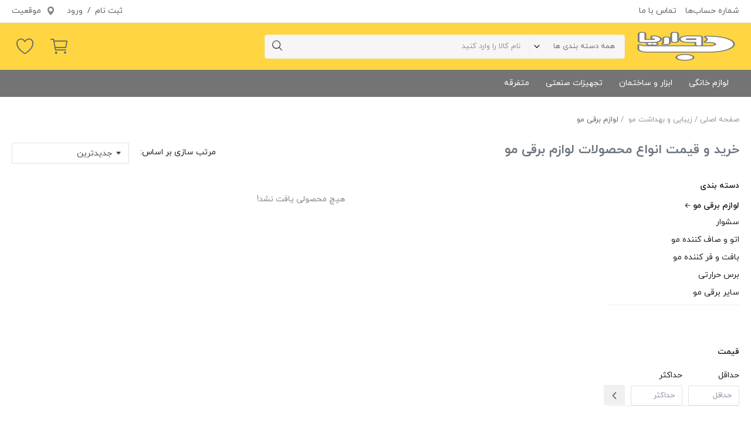

--- FILE ---
content_type: text/html; charset=UTF-8
request_url: http://wareyab.ir/%D8%B2%DB%8C%D8%A8%D8%A7%DB%8C%DB%8C-%D9%88-%D8%A8%D9%87%D8%AF%D8%A7%D8%B4%D8%AA-%D9%85%D9%88/%D9%84%D9%88%D8%A7%D8%B2%D9%85-%D8%A8%D8%B1%D9%82%DB%8C-%D9%85%D9%88
body_size: 19749
content:
<!DOCTYPE html>
<html lang="fa">
<head>
<meta charset="utf-8">
<meta name="viewport" content="width=device-width, initial-scale=1, shrink-to-fit=no">
<title>لیست قیمت و خرید لوازم برقی مو، ۰۹ بهمن | واریاب</title>
<meta name="description" content="سایر برقی مو ،برس حرارتی ،بافت و فر کننده مو ،اتو و صاف کننده مو ،سشوار لیست قیمت انواع"/>
<meta name="keywords" content="واریاب,فروشگاه اینترنتی,خرید اینترنتی،مشخصات کالا، قیمت کالا"/>
<meta name="author" content="Wareyab"/>
<link rel="shortcut icon" type="image/png" href="http://wareyab.ir/assets/img/favicon.png"/>
<meta property="og:locale" content="fa_IR"/>
<meta property="og:site_name" content="Wareyab"/>
<meta property="og:type" content="website"/>
<meta property="og:title" content="لوازم برقی مو"/>
<meta property="og:description" content="سایر برقی مو ،برس حرارتی ،بافت و فر کننده مو ،اتو و صاف کننده مو ،سشوار لیست قیمت انواع"/>
<meta property="og:url" content="http://wareyab.ir/زیبایی-و-بهداشت-مو/لوازم-برقی-مو"/>
<meta property="og:image" content="http://wareyab.ir/"/>
<meta property="og:image:width" content="420"/>
<meta property="og:image:height" content="420"/>
<meta property="article:author" content=""/>
<meta property="article:published_time" content=""/>
<meta property="article:modified_time" content=""/>
<meta name="twitter:card" content="summary_large_image"/>
<meta name="twitter:site" content="@Wareyab"/>
<meta name="twitter:creator" content="@Wareyab"/>
<meta name="twitter:title" content="لوازم برقی مو"/>
<meta name="twitter:description" content="سایر برقی مو ،برس حرارتی ،بافت و فر کننده مو ،اتو و صاف کننده مو ،سشوار لیست قیمت انواع"/>
<meta name="twitter:image" content="http://wareyab.ir/"/>
<meta name="apple-mobile-web-app-capable" content="yes">
<meta name="apple-mobile-web-app-status-bar-style" content="black">
<meta name="apple-mobile-web-app-title" content="Wareyab">
<meta name="msapplication-TileImage" content="http://wareyab.ir/assets/img/pwa/144x144.png">
<meta name="msapplication-TileColor" content="#2F3BA2">
<link rel="manifest" href="http://wareyab.ir/manifest.json">
<link rel="apple-touch-icon" href="http://wareyab.ir/assets/img/pwa/144x144.png">
<link rel="canonical" href="http://wareyab.ir/%D8%B2%DB%8C%D8%A8%D8%A7%DB%8C%DB%8C-%D9%88-%D8%A8%D9%87%D8%AF%D8%A7%D8%B4%D8%AA-%D9%85%D9%88/%D9%84%D9%88%D8%A7%D8%B2%D9%85-%D8%A8%D8%B1%D9%82%DB%8C-%D9%85%D9%88"/>
<link rel="stylesheet" href="http://wareyab.ir/assets/vendor/font-icons/css/mds-icons.min.css"/>
<link rel="stylesheet" href="http://wareyab.ir/assets/vendor/bootstrap/css/bootstrap.min.css"/>
<link rel="stylesheet" href="http://wareyab.ir/assets/css/style-2.1.min.css"/>
<link rel="stylesheet" href="http://wareyab.ir/assets/css/plugins-2.1.css"/>
<style>
    a:active,a:focus,a:hover{color:#FB3449}.btn-custom, .modal-newsletter .btn,.newsletter-button{background-color:#FB3449;border-color:#FB3449}.btn-block{background-color:#FB3449}.btn-outline{border:1px solid #FB3449;color:#FB3449}.btn-outline:hover{background-color:#FB3449!important}.btn-filter-products-mobile{border:1px solid #FB3449;background-color:#FB3449}.form-control:focus{border-color:#FB3449}.link{color:#FB3449!important}.link-color{color:#FB3449}.top-search-bar .btn-search{background-color:#FB3449}.nav-top .nav-top-right .nav li a:active,.nav-top .nav-top-right .nav li a:focus,.nav-top .nav-top-right .nav li a:hover{color:#FB3449}.nav-top .nav-top-right .nav li .btn-sell-now{background-color:#FB3449!important}.nav-main .navbar>.navbar-nav>.nav-item:hover .nav-link:before{background-color:#FB3449}.li-favorites a i{color:#FB3449}.product-share ul li a:hover{color:#FB3449}.pricing-card:after{background-color:#FB3449}.selected-card{-webkit-box-shadow:0 3px 0 0 #FB3449;box-shadow:0 3px 0 0 #FB3449}.selected-card .btn-pricing-button{background-color:#FB3449}.profile-buttons .social ul li a:hover{background-color:#FB3449;border-color:#FB3449}.btn-product-promote{background-color:#FB3449}.contact-social ul li a:hover{background-color:#FB3449;border-color:#FB3449}.price-slider .ui-slider-horizontal .ui-slider-handle{background:#FB3449}.price-slider .ui-slider-range{background:#FB3449}.p-social-media a:hover{color:#FB3449}.blog-content .blog-categories .active a{background-color:#FB3449}.nav-payout-accounts .active,.nav-payout-accounts .show>.nav-link{background-color:#FB3449!important}.pagination .active a{border:1px solid #FB3449!important;background-color:#FB3449!important}.pagination li a:active,.pagination li a:focus,.pagination li a:hover{background-color:#FB3449;border:1px solid #FB3449}.spinner>div{background-color:#FB3449}::selection{background:#FB3449!important}::-moz-selection{background:#FB3449!important}.cookies-warning a{color:#FB3449}.custom-checkbox .custom-control-input:checked~.custom-control-label::before{background-color:#FB3449}.custom-control-input:checked~.custom-control-label::before{border-color:#FB3449;background-color:#FB3449}.custom-control-variation .custom-control-input:checked~.custom-control-label{border-color:#FB3449!important}.btn-wishlist .icon-heart{color:#FB3449}.product-item-options .item-option .icon-heart{color:#FB3449}.mobile-language-options li .selected,.mobile-language-options li a:hover{color:#FB3449;border:1px solid #FB3449}.mega-menu .link-view-all, .link-add-new-shipping-option{color:#FB3449!important;}.mega-menu .menu-subcategories ul li .link-view-all:hover{border-color:#FB3449!important}.custom-select:focus{border-color:#FB3449}.all-help-topics a{color:#FB3449}</style>
<script>var mds_config = {base_url: "http://wareyab.ir/", lang_base_url: "http://wareyab.ir/", sys_lang_id: "1", thousands_separator: ".", csfr_token_name: "csrf_mds_token", csfr_cookie_name: "csrf_mds_token", txt_all: "همه", txt_no_results_found: "نتیجه ای پیدا نشد!", sweetalert_ok: "تایید", sweetalert_cancel: "لغو", msg_accept_terms: "شما باید شرایط را بپذیرید!", cart_route: "cart", slider_fade_effect: "1", is_recaptcha_enabled: "true", rtl: 1, txt_add_to_cart: "افزودن به سبد خرید", txt_added_to_cart: "به سبد خرید اضافه شد", txt_add_to_wishlist: "افزودن به لیست خرید بعدی", txt_remove_from_wishlist: "حذف از لیست خرید بعدی"};if(mds_config.rtl==1){mds_config.rtl=true;}</script><link rel="stylesheet" href="http://wareyab.ir/assets/css/rtl-2.1.min.css">
<style>
blockquote{
    border: solid 1px #F5F5F5;
    border-radius: 5px;
    background-color: #FCFCFC;
    padding: 10px;
    display: inline-block;
    width: 100%;
    margin-bottom: 10px;
}
</style></head>
<body>

<header id="header">
<div class="top-bar">
<div class="container">
<div class="row">
<div class="col-6 col-left">
<ul class="navbar-nav">
<li class="nav-item"><a href="http://wareyab.ir/contact" class="nav-link">تماس با ما</a></li>
<li class="nav-item"><a href="http://wareyab.ir/شماره-حساب" class="nav-link">شماره حساب‌ها</a></li>
</ul>
</div>
<div class="col-6 col-right">
<ul class="navbar-nav">
<li class="nav-item">
<a href="javascript:void(0)" data-toggle="modal" data-target="#locationModal" class="nav-link btn-modal-location">
<svg xmlns="http://www.w3.org/2000/svg" width="18" height="18" viewBox="0 0 16 16" fill="#888888" class="mds-svg-icon">
<path d="M8 16s6-5.686 6-10A6 6 0 0 0 2 6c0 4.314 6 10 6 10zm0-7a3 3 0 1 1 0-6 3 3 0 0 1 0 6z"/>
</svg>
موقعیت</a>
</li>
<li class="nav-item">
<a href="javascript:void(0)" data-toggle="modal" data-target="#loginModal" class="nav-link">ورود</a>
<span class="auth-sep">/</span>
<a href="http://wareyab.ir/register" class="nav-link">ثبت نام</a>
</li>
</ul>
</div>
</div>
</div>
</div><div class="main-menu">
<div class="container-fluid">
<div class="row">
<div class="nav-top">
<div class="container">
<div class="row align-items-center">
<div class="col-md-8 nav-top-left">
<div class="row-align-items-center">
<div class="logo">
<a href="http://wareyab.ir/"><img src="http://wareyab.ir/assets/img/logo_white.png" alt="logo"></a>
</div>
<div class="top-search-bar top-search-bar-single-vendor">
<form action="http://wareyab.ir/search" id="form_validate_search" class="form_search_main" method="get" accept-charset="utf-8">
<div class="left">
<div class="dropdown search-select">
<button type="button" class="btn dropdown-toggle" data-toggle="dropdown">همه دسته بندی ها</button>
<i class="icon-arrow-down search-select-caret"></i>
<input type="hidden" name="search_category_input" id="input_search_category" value="all">
<div class="dropdown-menu search-categories">
<a class="dropdown-item" data-value="all" href="javascript:void(0)">همه دسته بندی ها</a>
<a class="dropdown-item" data-value="5" href="javascript:void(0)">لوازم خانگی</a>
<a class="dropdown-item" data-value="14" href="javascript:void(0)">ابزار و ساختمان</a>
<a class="dropdown-item" data-value="18" href="javascript:void(0)">تجهیزات صنعتی
</a>
<a class="dropdown-item" data-value="19" href="javascript:void(0)">متفرقه</a>
</div>
</div>
</div>
<div class="right">
<input type="text" name="search" maxlength="300" pattern=".*\S+.*" id="input_search" class="form-control input-search" value="" placeholder="نام کالا را وارد کنید" required autocomplete="off">
<button class="btn btn-default btn-search"><i class="icon-search"></i></button>
<div id="response_search_results" class="search-results-ajax"></div>
</div>
</form></div>
</div>
</div>
<div class="col-md-4 nav-top-right">
<ul class="nav align-items-center">
<li class="nav-item nav-item-cart li-main-nav-right">
<a href="http://wareyab.ir/cart">
<i class="icon-cart"></i>
<span class="label-nav-icon"></span>
<span class="notification span_cart_product_count visibility-hidden">0</span>
</a>
</li>
<li class="nav-item li-main-nav-right">
<a href="http://wareyab.ir/wishlist">
<i class="icon-heart-o"></i>
<span class="label-nav-icon"></span>
</a>
</li>
</ul>
</div>
</div>
</div>
</div>
<div class="nav-main">
<div class="container">
<div class="navbar navbar-light navbar-expand">
<ul class="nav navbar-nav mega-menu">
<li class="nav-item dropdown" data-category-id="5">
<a id="nav_main_category_5" href="http://wareyab.ir/لوازم-خانگی" class="nav-link dropdown-toggle nav-main-category" data-id="5" data-parent-id="0" data-has-sb="1">لوازم خانگی</a>
<div id="mega_menu_content_5" class="dropdown-menu mega-menu-content">
<div class="row">
<div class="col-8 menu-subcategories col-category-links">
<div class="card-columns">
<div class="card">
<div class="row">
<div class="col-12">
<a id="nav_main_category_38" href="http://wareyab.ir/لوازم-خانگی/لوازم-آشپزخانه" class="second-category nav-main-category" data-id="38" data-parent-id="5" data-has-sb="1">لوازم آشپزخانه</a>
<ul>
<li><a id="nav_main_category_341" href="http://wareyab.ir/لوازم-آشپزخانه/وسایل-پلاستیکی-و-یکبار-مصرف" class="nav-main-category " data-id="341" data-parent-id="38" data-has-sb="0">وسایل پلاستیکی و یکبار مصرف</a></li>
<li><a id="nav_main_category_342" href="http://wareyab.ir/لوازم-آشپزخانه/منسوجات-آشپزخانه" class="nav-main-category " data-id="342" data-parent-id="38" data-has-sb="0">منسوجات آشپزخانه</a></li>
<li><a id="nav_main_category_343" href="http://wareyab.ir/لوازم-آشپزخانه/اجاق-و-لوازم-پخت-و-پز" class="nav-main-category " data-id="343" data-parent-id="38" data-has-sb="0">اجاق و لوازم پخت و پز</a></li>
<li><a id="nav_main_category_344" href="http://wareyab.ir/لوازم-آشپزخانه/لوازم-برقی-پخت-و-پز" class="nav-main-category " data-id="344" data-parent-id="38" data-has-sb="0">لوازم برقی پخت و پز</a></li>
<li><a id="nav_main_category_345" href="http://wareyab.ir/لوازم-آشپزخانه/ظروف-پخت-و-پز" class="nav-main-category " data-id="345" data-parent-id="38" data-has-sb="0">ظروف پخت و پز</a></li>
<li><a id="nav_main_category_346" href="http://wareyab.ir/لوازم-آشپزخانه/ظروف-سرو-و-پذیرایی" class="nav-main-category " data-id="346" data-parent-id="38" data-has-sb="0">ظروف سرو و پذیرایی</a></li>
<li><a id="nav_main_category_347" href="http://wareyab.ir/لوازم-آشپزخانه/نوشیدنی-ساز" class="nav-main-category hidden" data-id="347" data-parent-id="38" data-has-sb="0">نوشیدنی‌ ساز</a></li>
<li><a id="nav_main_category_348" href="http://wareyab.ir/لوازم-آشپزخانه/ابزار-آشپزخانه" class="nav-main-category hidden" data-id="348" data-parent-id="38" data-has-sb="0">ابزار آشپزخانه</a></li>
<li><a id="nav_main_category_349" href="http://wareyab.ir/لوازم-آشپزخانه/قفسه-و-نظم-دهنده-آشپزخانه" class="nav-main-category hidden" data-id="349" data-parent-id="38" data-has-sb="0">قفسه و نظم دهنده آشپزخانه</a></li>
<li><a id="nav_main_category_350" href="http://wareyab.ir/لوازم-آشپزخانه/آبچکان-و-جاظرفی-آشپزخانه" class="nav-main-category hidden" data-id="350" data-parent-id="38" data-has-sb="0">آبچکان و جاظرفی آشپزخانه</a></li>
<li><a id="nav_main_category_351" href="http://wareyab.ir/لوازم-آشپزخانه/وسایل-کاربردی-آشپزخانه" class="nav-main-category hidden" data-id="351" data-parent-id="38" data-has-sb="0">وسایل کاربردی آشپزخانه</a></li>
<li><a id="nav_main_category_352" href="http://wareyab.ir/لوازم-آشپزخانه/لوازم-یدکی-آشپزخانه" class="nav-main-category hidden" data-id="352" data-parent-id="38" data-has-sb="0">لوازم یدکی آشپزخانه</a></li>
<li><a id="nav_main_category_353" href="http://wareyab.ir/لوازم-آشپزخانه/سایر-لوازم-آشپزخانه-و-پخت-و-پز" class="nav-main-category hidden" data-id="353" data-parent-id="38" data-has-sb="0">سایر لوازم آشپزخانه و پخت و پز</a></li>
<li><a href="http://wareyab.ir/لوازم-خانگی/لوازم-آشپزخانه" class="link-view-all">نمایش همه</a></li>
</ul>
</div>
</div>
</div>
<div class="card">
<div class="row">
<div class="col-12">
<a id="nav_main_category_39" href="http://wareyab.ir/لوازم-خانگی/دکوراسیون-منزل" class="second-category nav-main-category" data-id="39" data-parent-id="5" data-has-sb="1">دکوراسیون منزل</a>
<ul>
<li><a id="nav_main_category_354" href="http://wareyab.ir/دکوراسیون-منزل/فرش" class="nav-main-category " data-id="354" data-parent-id="39" data-has-sb="0">فرش</a></li>
<li><a id="nav_main_category_355" href="http://wareyab.ir/دکوراسیون-منزل/لوستر-و-چراغ-تزئینی" class="nav-main-category " data-id="355" data-parent-id="39" data-has-sb="0">لوستر و چراغ تزئینی</a></li>
<li><a id="nav_main_category_356" href="http://wareyab.ir/دکوراسیون-منزل/ظروف-تزیینی" class="nav-main-category " data-id="356" data-parent-id="39" data-has-sb="0">ظروف تزیینی</a></li>
<li><a id="nav_main_category_357" href="http://wareyab.ir/دکوراسیون-منزل/گلدان-و-گل-مصنوعی" class="nav-main-category " data-id="357" data-parent-id="39" data-has-sb="0">گلدان و گل مصنوعی</a></li>
<li><a id="nav_main_category_358" href="http://wareyab.ir/دکوراسیون-منزل/کاغذ-و-پوستر-دیواری" class="nav-main-category " data-id="358" data-parent-id="39" data-has-sb="0">کاغذ و پوستر دیواری</a></li>
<li><a id="nav_main_category_359" href="http://wareyab.ir/دکوراسیون-منزل/شمع-و-جاشمعی" class="nav-main-category " data-id="359" data-parent-id="39" data-has-sb="0">شمع و جاشمعی</a></li>
<li><a id="nav_main_category_360" href="http://wareyab.ir/دکوراسیون-منزل/آینه-دکوراتیو" class="nav-main-category hidden" data-id="360" data-parent-id="39" data-has-sb="0">آینه دکوراتیو</a></li>
<li><a id="nav_main_category_361" href="http://wareyab.ir/دکوراسیون-منزل/تابلو-و-مجسمه" class="nav-main-category hidden" data-id="361" data-parent-id="39" data-has-sb="0">تابلو و مجسمه</a></li>
<li><a id="nav_main_category_362" href="http://wareyab.ir/دکوراسیون-منزل/تابلو-فرش" class="nav-main-category hidden" data-id="362" data-parent-id="39" data-has-sb="0">تابلو فرش</a></li>
<li><a id="nav_main_category_363" href="http://wareyab.ir/دکوراسیون-منزل/رومیزی-و-پرده" class="nav-main-category hidden" data-id="363" data-parent-id="39" data-has-sb="0">رومیزی و پرده</a></li>
<li><a id="nav_main_category_364" href="http://wareyab.ir/دکوراسیون-منزل/اشیاء-قدیمی-و-کلکسیونی" class="nav-main-category hidden" data-id="364" data-parent-id="39" data-has-sb="0">اشیاء قدیمی و کلکسیونی</a></li>
<li><a id="nav_main_category_365" href="http://wareyab.ir/دکوراسیون-منزل/لوازم-تزئینی" class="nav-main-category hidden" data-id="365" data-parent-id="39" data-has-sb="0">لوازم تزئینی</a></li>
<li><a href="http://wareyab.ir/لوازم-خانگی/دکوراسیون-منزل" class="link-view-all">نمایش همه</a></li>
</ul>
</div>
</div>
</div>
<div class="card">
<div class="row">
<div class="col-12">
<a id="nav_main_category_40" href="http://wareyab.ir/لوازم-خانگی/یخچال-فریزر-و-آب-سردکن" class="second-category nav-main-category" data-id="40" data-parent-id="5" data-has-sb="1">یخچال، فریزر و آب سردکن</a>
<ul>
<li><a id="nav_main_category_366" href="http://wareyab.ir/یخچال-فریزر-و-آب-سردکن/یخچال-و-فریزر" class="nav-main-category " data-id="366" data-parent-id="40" data-has-sb="0">یخچال و فریزر</a></li>
<li><a id="nav_main_category_367" href="http://wareyab.ir/یخچال-فریزر-و-آب-سردکن/آب-سردکن-و-تصفیه-آب" class="nav-main-category " data-id="367" data-parent-id="40" data-has-sb="0">آب سردکن و تصفیه آب</a></li>
</ul>
</div>
</div>
</div>
<div class="card">
<div class="row">
<div class="col-12">
<a id="nav_main_category_41" href="http://wareyab.ir/لوازم-خانگی/شستشو-و-نظافت" class="second-category nav-main-category" data-id="41" data-parent-id="5" data-has-sb="1">شستشو و نظافت</a>
<ul>
<li><a id="nav_main_category_368" href="http://wareyab.ir/شستشو-و-نظافت/ماشین-لباس-شویی" class="nav-main-category " data-id="368" data-parent-id="41" data-has-sb="0">ماشین لباس‌‌شویی</a></li>
<li><a id="nav_main_category_369" href="http://wareyab.ir/شستشو-و-نظافت/ماشین-ظرف-شویی" class="nav-main-category " data-id="369" data-parent-id="41" data-has-sb="0">ماشین ظرف‌‌شویی</a></li>
<li><a id="nav_main_category_370" href="http://wareyab.ir/شستشو-و-نظافت/جارو-برقی" class="nav-main-category " data-id="370" data-parent-id="41" data-has-sb="0">جارو برقی</a></li>
<li><a id="nav_main_category_371" href="http://wareyab.ir/شستشو-و-نظافت/جارو-شارژی" class="nav-main-category " data-id="371" data-parent-id="41" data-has-sb="0">جارو شارژی</a></li>
<li><a id="nav_main_category_372" href="http://wareyab.ir/شستشو-و-نظافت/جارو-رباتیک" class="nav-main-category " data-id="372" data-parent-id="41" data-has-sb="0">جارو رباتیک</a></li>
<li><a id="nav_main_category_373" href="http://wareyab.ir/شستشو-و-نظافت/بخارشوی" class="nav-main-category " data-id="373" data-parent-id="41" data-has-sb="0">بخارشوی</a></li>
<li><a id="nav_main_category_374" href="http://wareyab.ir/شستشو-و-نظافت/اتو" class="nav-main-category hidden" data-id="374" data-parent-id="41" data-has-sb="0">اتو</a></li>
<li><a id="nav_main_category_375" href="http://wareyab.ir/شستشو-و-نظافت/لوازم-اتو" class="nav-main-category hidden" data-id="375" data-parent-id="41" data-has-sb="0">لوازم اتو</a></li>
<li><a id="nav_main_category_376" href="http://wareyab.ir/شستشو-و-نظافت/مینی-واش" class="nav-main-category hidden" data-id="376" data-parent-id="41" data-has-sb="0">مینی واش</a></li>
<li><a id="nav_main_category_377" href="http://wareyab.ir/شستشو-و-نظافت/نظافت-لباس" class="nav-main-category hidden" data-id="377" data-parent-id="41" data-has-sb="0">نظافت لباس</a></li>
<li><a id="nav_main_category_378" href="http://wareyab.ir/شستشو-و-نظافت/ابزار-شستشو-و-نظافت" class="nav-main-category hidden" data-id="378" data-parent-id="41" data-has-sb="0">ابزار شستشو و نظافت</a></li>
<li><a id="nav_main_category_379" href="http://wareyab.ir/شستشو-و-نظافت/نظافت-کفش" class="nav-main-category hidden" data-id="379" data-parent-id="41" data-has-sb="0">نظافت کفش</a></li>
<li><a id="nav_main_category_380" href="http://wareyab.ir/شستشو-و-نظافت/سایر-ابزار-و-لوازم-شستشو-و-نظافت" class="nav-main-category hidden" data-id="380" data-parent-id="41" data-has-sb="0">سایر ابزار و لوازم شستشو و نظافت</a></li>
<li><a id="nav_main_category_381" href="http://wareyab.ir/شستشو-و-نظافت/لوازم-یدکی-جارو-برقی-جاروشارژی-و-بخارشوی" class="nav-main-category hidden" data-id="381" data-parent-id="41" data-has-sb="0">لوازم یدکی جارو برقی، جاروشارژی و بخارشوی</a></li>
<li><a id="nav_main_category_382" href="http://wareyab.ir/شستشو-و-نظافت/لوازم-یدکی-ماشین-لباسشویی-و-ظرفشویی" class="nav-main-category hidden" data-id="382" data-parent-id="41" data-has-sb="0">لوازم یدکی ماشین لباسشویی و ظرفشویی</a></li>
<li><a href="http://wareyab.ir/لوازم-خانگی/شستشو-و-نظافت" class="link-view-all">نمایش همه</a></li>
</ul>
</div>
</div>
</div>
<div class="card">
<div class="row">
<div class="col-12">
<a id="nav_main_category_42" href="http://wareyab.ir/لوازم-خانگی/اتاق-خواب" class="second-category nav-main-category" data-id="42" data-parent-id="5" data-has-sb="1">اتاق خواب</a>
<ul>
<li><a id="nav_main_category_383" href="http://wareyab.ir/اتاق-خواب/کالای-خواب" class="nav-main-category " data-id="383" data-parent-id="42" data-has-sb="0">کالای خواب</a></li>
<li><a id="nav_main_category_384" href="http://wareyab.ir/اتاق-خواب/آباژور-و-چراغ-خواب" class="nav-main-category " data-id="384" data-parent-id="42" data-has-sb="0">آباژور و چراغ خواب</a></li>
<li><a id="nav_main_category_385" href="http://wareyab.ir/اتاق-خواب/تجهیزات-کمد-دیواری" class="nav-main-category " data-id="385" data-parent-id="42" data-has-sb="0">تجهیزات کمد دیواری</a></li>
<li><a id="nav_main_category_386" href="http://wareyab.ir/اتاق-خواب/چشم-بند-خواب" class="nav-main-category " data-id="386" data-parent-id="42" data-has-sb="0">چشم بند خواب</a></li>
<li><a id="nav_main_category_387" href="http://wareyab.ir/اتاق-خواب/سایر-اتاق-خواب" class="nav-main-category " data-id="387" data-parent-id="42" data-has-sb="0">سایر اتاق خواب</a></li>
</ul>
</div>
</div>
</div>
<div class="card">
<div class="row">
<div class="col-12">
<a id="nav_main_category_43" href="http://wareyab.ir/لوازم-خانگی/پک-جهیزیه" class="second-category nav-main-category" data-id="43" data-parent-id="5" data-has-sb="0">پک جهیزیه</a>
</div>
</div>
</div>
<div class="card">
<div class="row">
<div class="col-12">
<a id="nav_main_category_44" href="http://wareyab.ir/لوازم-خانگی/مبلمان-و-صنایع-چوب" class="second-category nav-main-category" data-id="44" data-parent-id="5" data-has-sb="1">مبلمان و صنایع چوب</a>
<ul>
<li><a id="nav_main_category_388" href="http://wareyab.ir/مبلمان-و-صنایع-چوب/مبلمان-منزل" class="nav-main-category " data-id="388" data-parent-id="44" data-has-sb="0">مبلمان منزل</a></li>
<li><a id="nav_main_category_389" href="http://wareyab.ir/مبلمان-و-صنایع-چوب/تخت-خواب" class="nav-main-category " data-id="389" data-parent-id="44" data-has-sb="0">تخت خواب</a></li>
<li><a id="nav_main_category_390" href="http://wareyab.ir/مبلمان-و-صنایع-چوب/ست-میز-و-صندلی-غذاخوری" class="nav-main-category " data-id="390" data-parent-id="44" data-has-sb="0">ست میز و صندلی غذاخوری</a></li>
<li><a id="nav_main_category_391" href="http://wareyab.ir/مبلمان-و-صنایع-چوب/کمد-بوفه-و-قفسه-دیواری" class="nav-main-category " data-id="391" data-parent-id="44" data-has-sb="0">کمد، بوفه و قفسه دیواری</a></li>
<li><a id="nav_main_category_392" href="http://wareyab.ir/مبلمان-و-صنایع-چوب/دراور-و-کشو" class="nav-main-category " data-id="392" data-parent-id="44" data-has-sb="0">دراور و کشو</a></li>
<li><a id="nav_main_category_393" href="http://wareyab.ir/مبلمان-و-صنایع-چوب/جاکفشی-و-جالباسی" class="nav-main-category " data-id="393" data-parent-id="44" data-has-sb="0">جاکفشی و جالباسی</a></li>
<li><a id="nav_main_category_394" href="http://wareyab.ir/مبلمان-و-صنایع-چوب/کتابخانه" class="nav-main-category hidden" data-id="394" data-parent-id="44" data-has-sb="0">کتابخانه</a></li>
<li><a id="nav_main_category_395" href="http://wareyab.ir/مبلمان-و-صنایع-چوب/مبلمان-اداری" class="nav-main-category hidden" data-id="395" data-parent-id="44" data-has-sb="0">مبلمان اداری</a></li>
<li><a id="nav_main_category_396" href="http://wareyab.ir/مبلمان-و-صنایع-چوب/میز" class="nav-main-category hidden" data-id="396" data-parent-id="44" data-has-sb="0">میز</a></li>
<li><a id="nav_main_category_397" href="http://wareyab.ir/مبلمان-و-صنایع-چوب/صندلی" class="nav-main-category hidden" data-id="397" data-parent-id="44" data-has-sb="0">صندلی</a></li>
<li><a id="nav_main_category_398" href="http://wareyab.ir/مبلمان-و-صنایع-چوب/پشتی-و-سرویس-شاه-نشین" class="nav-main-category hidden" data-id="398" data-parent-id="44" data-has-sb="0">پشتی و سرویس شاه‌نشین</a></li>
<li><a id="nav_main_category_399" href="http://wareyab.ir/مبلمان-و-صنایع-چوب/تاب-ریلکسی" class="nav-main-category hidden" data-id="399" data-parent-id="44" data-has-sb="0">تاب ریلکسی</a></li>
<li><a id="nav_main_category_400" href="http://wareyab.ir/مبلمان-و-صنایع-چوب/صندلی-و-تخت-استخری" class="nav-main-category hidden" data-id="400" data-parent-id="44" data-has-sb="0">صندلی و تخت استخری</a></li>
<li><a id="nav_main_category_401" href="http://wareyab.ir/مبلمان-و-صنایع-چوب/تخت-سنتی" class="nav-main-category hidden" data-id="401" data-parent-id="44" data-has-sb="0">تخت سنتی</a></li>
<li><a id="nav_main_category_402" href="http://wareyab.ir/مبلمان-و-صنایع-چوب/فایل-و-کشو-اداری" class="nav-main-category hidden" data-id="402" data-parent-id="44" data-has-sb="0">فایل و کشو اداری</a></li>
<li><a id="nav_main_category_403" href="http://wareyab.ir/مبلمان-و-صنایع-چوب/پاراوان-و-پارتیشن" class="nav-main-category hidden" data-id="403" data-parent-id="44" data-has-sb="0">پاراوان و پارتیشن</a></li>
<li><a id="nav_main_category_404" href="http://wareyab.ir/مبلمان-و-صنایع-چوب/زیرپایی" class="nav-main-category hidden" data-id="404" data-parent-id="44" data-has-sb="0">زیرپایی</a></li>
<li><a id="nav_main_category_405" href="http://wareyab.ir/مبلمان-و-صنایع-چوب/سایر-صنایع-چوب" class="nav-main-category hidden" data-id="405" data-parent-id="44" data-has-sb="0">سایر صنایع چوب</a></li>
<li><a id="nav_main_category_406" href="http://wareyab.ir/مبلمان-و-صنایع-چوب/قطعات-و-لوازم-جانبی-صنایع-چوبی" class="nav-main-category hidden" data-id="406" data-parent-id="44" data-has-sb="0">قطعات و لوازم جانبی صنایع چوبی</a></li>
<li><a href="http://wareyab.ir/لوازم-خانگی/مبلمان-و-صنایع-چوب" class="link-view-all">نمایش همه</a></li>
</ul>
</div>
</div>
</div>
<div class="card">
<div class="row">
<div class="col-12">
<a id="nav_main_category_45" href="http://wareyab.ir/لوازم-خانگی/تهویه-سرمایش-و-گرمایش" class="second-category nav-main-category" data-id="45" data-parent-id="5" data-has-sb="1">تهویه، سرمایش و گرمایش</a>
<ul>
<li><a id="nav_main_category_407" href="http://wareyab.ir/تهویه-سرمایش-و-گرمایش/تهویه-مطبوع" class="nav-main-category " data-id="407" data-parent-id="45" data-has-sb="0">تهویه مطبوع</a></li>
<li><a id="nav_main_category_408" href="http://wareyab.ir/تهویه-سرمایش-و-گرمایش/گرمایشی-و-موتورخانه" class="nav-main-category " data-id="408" data-parent-id="45" data-has-sb="0">گرمایشی و موتورخانه</a></li>
<li><a id="nav_main_category_409" href="http://wareyab.ir/تهویه-سرمایش-و-گرمایش/استخر-سونا-و-جکوزی" class="nav-main-category " data-id="409" data-parent-id="45" data-has-sb="0">استخر، سونا و جکوزی</a></li>
<li><a id="nav_main_category_410" href="http://wareyab.ir/تهویه-سرمایش-و-گرمایش/تجهیزات-کنترلی" class="nav-main-category " data-id="410" data-parent-id="45" data-has-sb="0">تجهیزات کنترلی</a></li>
<li><a id="nav_main_category_411" href="http://wareyab.ir/تهویه-سرمایش-و-گرمایش/کمپرسور-برودتی" class="nav-main-category " data-id="411" data-parent-id="45" data-has-sb="0">کمپرسور برودتی</a></li>
<li><a id="nav_main_category_412" href="http://wareyab.ir/تهویه-سرمایش-و-گرمایش/سانتریفیوژ" class="nav-main-category " data-id="412" data-parent-id="45" data-has-sb="0">سانتریفیوژ</a></li>
<li><a id="nav_main_category_413" href="http://wareyab.ir/تهویه-سرمایش-و-گرمایش/سایر-لوازم-تهویه-سرمایش-و-گرمایش" class="nav-main-category hidden" data-id="413" data-parent-id="45" data-has-sb="0">سایر لوازم تهویه، سرمایش و گرمایش</a></li>
<li><a href="http://wareyab.ir/لوازم-خانگی/تهویه-سرمایش-و-گرمایش" class="link-view-all">نمایش همه</a></li>
</ul>
</div>
</div>
</div>
<div class="card">
<div class="row">
<div class="col-12">
<a id="nav_main_category_47" href="http://wareyab.ir/لوازم-خانگی/حمام-و-دستشویی" class="second-category nav-main-category" data-id="47" data-parent-id="5" data-has-sb="1">حمام و دستشویی</a>
<ul>
<li><a id="nav_main_category_421" href="http://wareyab.ir/حمام-و-دستشویی/خوشبو-کننده-هوا" class="nav-main-category " data-id="421" data-parent-id="47" data-has-sb="0">خوشبو کننده هوا</a></li>
<li><a id="nav_main_category_422" href="http://wareyab.ir/حمام-و-دستشویی/حوله" class="nav-main-category " data-id="422" data-parent-id="47" data-has-sb="0">حوله</a></li>
<li><a id="nav_main_category_423" href="http://wareyab.ir/حمام-و-دستشویی/لوازم-حمام" class="nav-main-category " data-id="423" data-parent-id="47" data-has-sb="0">لوازم حمام</a></li>
<li><a id="nav_main_category_424" href="http://wareyab.ir/حمام-و-دستشویی/لوازم-دستشویی" class="nav-main-category " data-id="424" data-parent-id="47" data-has-sb="0">لوازم دستشویی</a></li>
</ul>
</div>
</div>
</div>
</div>
</div>
<div class="col-4 col-category-images">
</div>
</div>
</div>
</li>
<li class="nav-item dropdown" data-category-id="14">
<a id="nav_main_category_14" href="http://wareyab.ir/ابزار-و-ساختمان" class="nav-link dropdown-toggle nav-main-category" data-id="14" data-parent-id="0" data-has-sb="1">ابزار و ساختمان</a>
<div id="mega_menu_content_14" class="dropdown-menu mega-menu-content">
<div class="row">
<div class="col-8 menu-subcategories col-category-links">
<div class="card-columns">
<div class="card">
<div class="row">
<div class="col-12">
<a id="nav_main_category_94" href="http://wareyab.ir/ابزار-و-ساختمان/ابزار" class="second-category nav-main-category" data-id="94" data-parent-id="14" data-has-sb="1">ابزار</a>
<ul>
<li><a id="nav_main_category_862" href="http://wareyab.ir/ابزار/ابزار-برقی-شارژی-و-بادی" class="nav-main-category " data-id="862" data-parent-id="94" data-has-sb="0">ابزار برقی، شارژی و بادی</a></li>
<li><a id="nav_main_category_863" href="http://wareyab.ir/ابزار/ابزار-دقیق-و-اندازه-گیری" class="nav-main-category " data-id="863" data-parent-id="94" data-has-sb="0">ابزار دقیق و اندازه‌گیری</a></li>
<li><a id="nav_main_category_864" href="http://wareyab.ir/ابزار/ابزار-نقاشی-و-رنگ" class="nav-main-category " data-id="864" data-parent-id="94" data-has-sb="0">ابزار نقاشی و رنگ</a></li>
<li><a id="nav_main_category_865" href="http://wareyab.ir/ابزار/جعبه-ابزار" class="nav-main-category " data-id="865" data-parent-id="94" data-has-sb="0">جعبه ابزار</a></li>
<li><a id="nav_main_category_866" href="http://wareyab.ir/ابزار/ابزار-و-تجهیزات-بنایی" class="nav-main-category " data-id="866" data-parent-id="94" data-has-sb="0">ابزار و تجهیزات بنایی</a></li>
<li><a id="nav_main_category_867" href="http://wareyab.ir/ابزار/تجهیزات-ایمنی-و-نجات" class="nav-main-category " data-id="867" data-parent-id="94" data-has-sb="0">تجهیزات ایمنی و نجات</a></li>
<li><a id="nav_main_category_868" href="http://wareyab.ir/ابزار/ابزار-چرم-دوزی-و-کفاشی" class="nav-main-category hidden" data-id="868" data-parent-id="94" data-has-sb="0">ابزار چرم دوزی و کفاشی</a></li>
<li><a id="nav_main_category_869" href="http://wareyab.ir/ابزار/لوازم-جانبی-ابزارآلات" class="nav-main-category hidden" data-id="869" data-parent-id="94" data-has-sb="0">لوازم جانبی ابزارآلات</a></li>
<li><a id="nav_main_category_870" href="http://wareyab.ir/ابزار/لوازم-روانکاری" class="nav-main-category hidden" data-id="870" data-parent-id="94" data-has-sb="0">لوازم روانکاری</a></li>
<li><a id="nav_main_category_871" href="http://wareyab.ir/ابزار/تجهیزات-کارگاهی" class="nav-main-category hidden" data-id="871" data-parent-id="94" data-has-sb="0">تجهیزات کارگاهی</a></li>
<li><a id="nav_main_category_872" href="http://wareyab.ir/ابزار/اندازه-گیری-ابعاد-و-وزن" class="nav-main-category hidden" data-id="872" data-parent-id="94" data-has-sb="0">اندازه گیری ابعاد و وزن</a></li>
<li><a href="http://wareyab.ir/ابزار-و-ساختمان/ابزار" class="link-view-all">نمایش همه</a></li>
</ul>
</div>
</div>
</div>
<div class="card">
<div class="row">
<div class="col-12">
<a id="nav_main_category_95" href="http://wareyab.ir/ابزار-و-ساختمان/دستگیره-قفل-درب-و-سایر-یراق-آلات" class="second-category nav-main-category" data-id="95" data-parent-id="14" data-has-sb="0">دستگیره، قفل درب و سایر یراق آلات</a>
</div>
</div>
</div>
<div class="card">
<div class="row">
<div class="col-12">
<a id="nav_main_category_96" href="http://wareyab.ir/ابزار-و-ساختمان/تجهیزات-ساختمان" class="second-category nav-main-category" data-id="96" data-parent-id="14" data-has-sb="1">تجهیزات ساختمان</a>
<ul>
<li><a id="nav_main_category_873" href="http://wareyab.ir/تجهیزات-ساختمان/سینک-ظرفشویی-و-شیرآلات" class="nav-main-category " data-id="873" data-parent-id="96" data-has-sb="0">سینک ظرفشویی و شیرآلات</a></li>
<li><a id="nav_main_category_874" href="http://wareyab.ir/تجهیزات-ساختمان/درب-بازکن-و-زنگ-درب" class="nav-main-category " data-id="874" data-parent-id="96" data-has-sb="0">درب بازکن و زنگ درب</a></li>
<li><a id="nav_main_category_875" href="http://wareyab.ir/تجهیزات-ساختمان/هود-آشپزخانه" class="nav-main-category " data-id="875" data-parent-id="96" data-has-sb="0">هود آشپزخانه</a></li>
<li><a id="nav_main_category_876" href="http://wareyab.ir/تجهیزات-ساختمان/نور-و-روشنایی" class="nav-main-category " data-id="876" data-parent-id="96" data-has-sb="0">نور و روشنایی</a></li>
<li><a id="nav_main_category_877" href="http://wareyab.ir/تجهیزات-ساختمان/محافظ-پریز-کلید-و-چندراهی-برق" class="nav-main-category " data-id="877" data-parent-id="96" data-has-sb="0">محافظ، پریز، کلید و چندراهی برق</a></li>
<li><a id="nav_main_category_878" href="http://wareyab.ir/تجهیزات-ساختمان/سنسور-هوشمند" class="nav-main-category " data-id="878" data-parent-id="96" data-has-sb="0">سنسور‌ هوشمند</a></li>
<li><a id="nav_main_category_879" href="http://wareyab.ir/تجهیزات-ساختمان/چسب-و-لوازم-جانبی" class="nav-main-category hidden" data-id="879" data-parent-id="96" data-has-sb="0">چسب و لوازم جانبی</a></li>
<li><a id="nav_main_category_880" href="http://wareyab.ir/تجهیزات-ساختمان/مصالح-ساختمانی" class="nav-main-category hidden" data-id="880" data-parent-id="96" data-has-sb="0">مصالح ساختمانی</a></li>
<li><a id="nav_main_category_881" href="http://wareyab.ir/تجهیزات-ساختمان/سیم-و-کابل-برق-ساختمان" class="nav-main-category hidden" data-id="881" data-parent-id="96" data-has-sb="0">سیم و کابل برق ساختمان</a></li>
<li><a id="nav_main_category_882" href="http://wareyab.ir/تجهیزات-ساختمان/درب-برقی" class="nav-main-category hidden" data-id="882" data-parent-id="96" data-has-sb="0">درب برقی</a></li>
<li><a id="nav_main_category_883" href="http://wareyab.ir/تجهیزات-ساختمان/درب-ضدسرقت-و-اتاقی" class="nav-main-category hidden" data-id="883" data-parent-id="96" data-has-sb="0">درب ضدسرقت و اتاقی</a></li>
<li><a id="nav_main_category_884" href="http://wareyab.ir/تجهیزات-ساختمان/تاسیسات-ساختمان" class="nav-main-category hidden" data-id="884" data-parent-id="96" data-has-sb="0">تاسیسات ساختمان</a></li>
<li><a id="nav_main_category_885" href="http://wareyab.ir/تجهیزات-ساختمان/درب-و-پنجره-دو-جداره" class="nav-main-category hidden" data-id="885" data-parent-id="96" data-has-sb="0">درب و پنجره دو جداره</a></li>
<li><a id="nav_main_category_886" href="http://wareyab.ir/تجهیزات-ساختمان/کابینت-آشپزخانه" class="nav-main-category hidden" data-id="886" data-parent-id="96" data-has-sb="0">کابینت آشپزخانه</a></li>
<li><a id="nav_main_category_887" href="http://wareyab.ir/تجهیزات-ساختمان/چمن-مصنوعی-و-لوازم-جانبی" class="nav-main-category hidden" data-id="887" data-parent-id="96" data-has-sb="0">چمن مصنوعی و لوازم جانبی</a></li>
<li><a id="nav_main_category_888" href="http://wareyab.ir/تجهیزات-ساختمان/نردبان" class="nav-main-category hidden" data-id="888" data-parent-id="96" data-has-sb="0">نردبان</a></li>
<li><a id="nav_main_category_889" href="http://wareyab.ir/تجهیزات-ساختمان/عایق-صوتی-و-حرارتی" class="nav-main-category hidden" data-id="889" data-parent-id="96" data-has-sb="0">عایق صوتی و حرارتی</a></li>
<li><a id="nav_main_category_890" href="http://wareyab.ir/تجهیزات-ساختمان/فلاشر-و-آژیر" class="nav-main-category hidden" data-id="890" data-parent-id="96" data-has-sb="0">فلاشر و آژیر</a></li>
<li><a id="nav_main_category_891" href="http://wareyab.ir/تجهیزات-ساختمان/تجهیزات-خانه-هوشمند" class="nav-main-category hidden" data-id="891" data-parent-id="96" data-has-sb="0">تجهیزات خانه هوشمند</a></li>
<li><a id="nav_main_category_892" href="http://wareyab.ir/تجهیزات-ساختمان/تجهیزات-آسانسور-و-پله-برقی" class="nav-main-category hidden" data-id="892" data-parent-id="96" data-has-sb="0">تجهیزات آسانسور و پله برقی</a></li>
<li><a id="nav_main_category_893" href="http://wareyab.ir/تجهیزات-ساختمان/سنگ-نورانی" class="nav-main-category hidden" data-id="893" data-parent-id="96" data-has-sb="0">سنگ نورانی</a></li>
<li><a id="nav_main_category_894" href="http://wareyab.ir/تجهیزات-ساختمان/سایر-تجهیزات-ساختمان" class="nav-main-category hidden" data-id="894" data-parent-id="96" data-has-sb="0">سایر تجهیزات ساختمان</a></li>
<li><a href="http://wareyab.ir/ابزار-و-ساختمان/تجهیزات-ساختمان" class="link-view-all">نمایش همه</a></li>
</ul>
</div>
</div>
</div>
</div>
</div>
<div class="col-4 col-category-images">
</div>
</div>
</div>
</li>
<li class="nav-item dropdown" data-category-id="18">
<a id="nav_main_category_18" href="http://wareyab.ir/تجهیزات-صنعتی" class="nav-link dropdown-toggle nav-main-category" data-id="18" data-parent-id="0" data-has-sb="1">تجهیزات صنعتی
</a>
<div id="mega_menu_content_18" class="dropdown-menu mega-menu-content">
<div class="row">
<div class="col-8 menu-subcategories col-category-links">
<div class="card-columns">
<div class="card">
<div class="row">
<div class="col-12">
<a id="nav_main_category_130" href="http://wareyab.ir/تجهیزات-صنعتی/تجهیزات-آشپزخانه-صنعتی" class="second-category nav-main-category" data-id="130" data-parent-id="18" data-has-sb="1">تجهیزات آشپزخانه صنعتی</a>
<ul>
<li><a id="nav_main_category_916" href="http://wareyab.ir/تجهیزات-آشپزخانه-صنعتی/آسیاب-صنعتی" class="nav-main-category " data-id="916" data-parent-id="130" data-has-sb="0">آسیاب صنعتی</a></li>
<li><a id="nav_main_category_917" href="http://wareyab.ir/تجهیزات-آشپزخانه-صنعتی/سرخ-کن-و-گریل-صنعتی" class="nav-main-category " data-id="917" data-parent-id="130" data-has-sb="0">سرخ کن و گریل صنعتی</a></li>
<li><a id="nav_main_category_918" href="http://wareyab.ir/تجهیزات-آشپزخانه-صنعتی/آبمیوه-گیری-صنعتی" class="nav-main-category " data-id="918" data-parent-id="130" data-has-sb="0">آبمیوه گیری صنعتی</a></li>
<li><a id="nav_main_category_919" href="http://wareyab.ir/تجهیزات-آشپزخانه-صنعتی/اجاق-گاز-و-فر-صنعتی" class="nav-main-category " data-id="919" data-parent-id="130" data-has-sb="0">اجاق گاز و فر صنعتی</a></li>
<li><a id="nav_main_category_920" href="http://wareyab.ir/تجهیزات-آشپزخانه-صنعتی/تجهیزات-روغن-گیری" class="nav-main-category " data-id="920" data-parent-id="130" data-has-sb="0">تجهیزات روغن گیری</a></li>
<li><a id="nav_main_category_921" href="http://wareyab.ir/تجهیزات-آشپزخانه-صنعتی/یخچال-فریزر-و-تاپینگ-فروشگاهی" class="nav-main-category " data-id="921" data-parent-id="130" data-has-sb="0">یخچال، فریزر و تاپینگ فروشگاهی</a></li>
<li><a id="nav_main_category_922" href="http://wareyab.ir/تجهیزات-آشپزخانه-صنعتی/گلاب-و-عرق-گیر" class="nav-main-category hidden" data-id="922" data-parent-id="130" data-has-sb="0">گلاب و عرق گیر</a></li>
<li><a id="nav_main_category_923" href="http://wareyab.ir/تجهیزات-آشپزخانه-صنعتی/میوه-خشک-کن-صنعتی" class="nav-main-category hidden" data-id="923" data-parent-id="130" data-has-sb="0">میوه خشک کن صنعتی</a></li>
<li><a id="nav_main_category_924" href="http://wareyab.ir/تجهیزات-آشپزخانه-صنعتی/سبزی-خردکن-صنعتی" class="nav-main-category hidden" data-id="924" data-parent-id="130" data-has-sb="0">سبزی خردکن صنعتی</a></li>
<li><a id="nav_main_category_925" href="http://wareyab.ir/تجهیزات-آشپزخانه-صنعتی/چرخ-گوشت-صنعتی" class="nav-main-category hidden" data-id="925" data-parent-id="130" data-has-sb="0">چرخ گوشت صنعتی</a></li>
<li><a id="nav_main_category_926" href="http://wareyab.ir/تجهیزات-آشپزخانه-صنعتی/کالباس-بر" class="nav-main-category hidden" data-id="926" data-parent-id="130" data-has-sb="0">کالباس بر</a></li>
<li><a id="nav_main_category_927" href="http://wareyab.ir/تجهیزات-آشپزخانه-صنعتی/خمیر-پهن-کن" class="nav-main-category hidden" data-id="927" data-parent-id="130" data-has-sb="0">خمیر پهن کن</a></li>
<li><a id="nav_main_category_928" href="http://wareyab.ir/تجهیزات-آشپزخانه-صنعتی/ارده-و-کره-گیر" class="nav-main-category hidden" data-id="928" data-parent-id="130" data-has-sb="0">ارده و کره گیر</a></li>
<li><a id="nav_main_category_929" href="http://wareyab.ir/تجهیزات-آشپزخانه-صنعتی/خرد-کن-صنعتی" class="nav-main-category hidden" data-id="929" data-parent-id="130" data-has-sb="0">خرد کن صنعتی</a></li>
<li><a id="nav_main_category_930" href="http://wareyab.ir/تجهیزات-آشپزخانه-صنعتی/خمیر-گیر" class="nav-main-category hidden" data-id="930" data-parent-id="130" data-has-sb="0">خمیر گیر</a></li>
<li><a id="nav_main_category_931" href="http://wareyab.ir/تجهیزات-آشپزخانه-صنعتی/میکسر-و-همزن-صنعتی" class="nav-main-category hidden" data-id="931" data-parent-id="130" data-has-sb="0">میکسر و همزن صنعتی</a></li>
<li><a id="nav_main_category_932" href="http://wareyab.ir/تجهیزات-آشپزخانه-صنعتی/ظرف-بن-ماری" class="nav-main-category hidden" data-id="932" data-parent-id="130" data-has-sb="0">ظرف بن ماری</a></li>
<li><a id="nav_main_category_933" href="http://wareyab.ir/تجهیزات-آشپزخانه-صنعتی/دستگاه-پر-کن" class="nav-main-category hidden" data-id="933" data-parent-id="130" data-has-sb="0">دستگاه پر کن</a></li>
<li><a id="nav_main_category_934" href="http://wareyab.ir/تجهیزات-آشپزخانه-صنعتی/اره-استخوان-بر" class="nav-main-category hidden" data-id="934" data-parent-id="130" data-has-sb="0">اره استخوان بر</a></li>
<li><a id="nav_main_category_935" href="http://wareyab.ir/تجهیزات-آشپزخانه-صنعتی/کباب-و-همبرگر-زن-صنعتی" class="nav-main-category hidden" data-id="935" data-parent-id="130" data-has-sb="0">کباب و همبرگر زن صنعتی</a></li>
<li><a id="nav_main_category_936" href="http://wareyab.ir/تجهیزات-آشپزخانه-صنعتی/جوجه-گردان" class="nav-main-category hidden" data-id="936" data-parent-id="130" data-has-sb="0">جوجه گردان</a></li>
<li><a id="nav_main_category_937" href="http://wareyab.ir/تجهیزات-آشپزخانه-صنعتی/اسنک-و-وافل-ساز-صنعتی" class="nav-main-category hidden" data-id="937" data-parent-id="130" data-has-sb="0">اسنک و وافل ساز صنعتی</a></li>
<li><a id="nav_main_category_938" href="http://wareyab.ir/تجهیزات-آشپزخانه-صنعتی/شربت-سرد-کن" class="nav-main-category hidden" data-id="938" data-parent-id="130" data-has-sb="0">شربت سرد کن</a></li>
<li><a id="nav_main_category_939" href="http://wareyab.ir/تجهیزات-آشپزخانه-صنعتی/سماور-و-بویلر-صنعتی" class="nav-main-category hidden" data-id="939" data-parent-id="130" data-has-sb="0">سماور و بویلر صنعتی</a></li>
<li><a id="nav_main_category_940" href="http://wareyab.ir/تجهیزات-آشپزخانه-صنعتی/هسته-گیر" class="nav-main-category hidden" data-id="940" data-parent-id="130" data-has-sb="0">هسته گیر</a></li>
<li><a id="nav_main_category_941" href="http://wareyab.ir/تجهیزات-آشپزخانه-صنعتی/مخلوط-کن-و-بلندر-صنعتی" class="nav-main-category hidden" data-id="941" data-parent-id="130" data-has-sb="0">مخلوط کن و بلندر صنعتی</a></li>
<li><a id="nav_main_category_942" href="http://wareyab.ir/تجهیزات-آشپزخانه-صنعتی/سایر-تجهیزات-آشپزخانه-صنعتی" class="nav-main-category hidden" data-id="942" data-parent-id="130" data-has-sb="0">سایر تجهیزات آشپزخانه صنعتی</a></li>
<li><a href="http://wareyab.ir/تجهیزات-صنعتی/تجهیزات-آشپزخانه-صنعتی" class="link-view-all">نمایش همه</a></li>
</ul>
</div>
</div>
</div>
<div class="card">
<div class="row">
<div class="col-12">
<a id="nav_main_category_131" href="http://wareyab.ir/تجهیزات-صنعتی/صنایع-بسته-بندی" class="second-category nav-main-category" data-id="131" data-parent-id="18" data-has-sb="1">صنایع بسته‌بندی</a>
<ul>
<li><a id="nav_main_category_943" href="http://wareyab.ir/صنایع-بسته-بندی/دستگاه-های-بسته-بندی-و-شیرینگ" class="nav-main-category " data-id="943" data-parent-id="131" data-has-sb="0">دستگاه‌های بسته‌بندی و شیرینگ</a></li>
<li><a id="nav_main_category_944" href="http://wareyab.ir/صنایع-بسته-بندی/لوازم-بسته-بندی" class="nav-main-category " data-id="944" data-parent-id="131" data-has-sb="0">لوازم بسته‌بندی</a></li>
<li><a id="nav_main_category_945" href="http://wareyab.ir/صنایع-بسته-بندی/قطعات-و-لوازم-جانبی-بسته-بندی" class="nav-main-category " data-id="945" data-parent-id="131" data-has-sb="0">قطعات و لوازم جانبی بسته‌بندی</a></li>
</ul>
</div>
</div>
</div>
<div class="card">
<div class="row">
<div class="col-12">
<a id="nav_main_category_132" href="http://wareyab.ir/تجهیزات-صنعتی/کشاورزی-و-باغبانی" class="second-category nav-main-category" data-id="132" data-parent-id="18" data-has-sb="1">کشاورزی و باغبانی</a>
<ul>
<li><a id="nav_main_category_946" href="http://wareyab.ir/کشاورزی-و-باغبانی/گل-طبیعی-بذر-و-نهال" class="nav-main-category " data-id="946" data-parent-id="132" data-has-sb="0">گل طبیعی، بذر و نهال</a></li>
<li><a id="nav_main_category_947" href="http://wareyab.ir/کشاورزی-و-باغبانی/خاک-کود-و-سموم" class="nav-main-category " data-id="947" data-parent-id="132" data-has-sb="0">خاک، کود و سموم</a></li>
<li><a id="nav_main_category_948" href="http://wareyab.ir/کشاورزی-و-باغبانی/لوازم-آبیاری-و-باغبانی" class="nav-main-category " data-id="948" data-parent-id="132" data-has-sb="0">لوازم آبیاری و باغبانی</a></li>
<li><a id="nav_main_category_949" href="http://wareyab.ir/کشاورزی-و-باغبانی/تجهیزات-گلخانه-ای" class="nav-main-category " data-id="949" data-parent-id="132" data-has-sb="0">تجهیزات گلخانه‌ای</a></li>
<li><a id="nav_main_category_950" href="http://wareyab.ir/کشاورزی-و-باغبانی/ادوات-و-ماشین-آلات-کشاورزی" class="nav-main-category " data-id="950" data-parent-id="132" data-has-sb="0">ادوات و ماشین‌آلات کشاورزی</a></li>
</ul>
</div>
</div>
</div>
<div class="card">
<div class="row">
<div class="col-12">
<a id="nav_main_category_133" href="http://wareyab.ir/تجهیزات-صنعتی/تجهیزات-نظافتی" class="second-category nav-main-category" data-id="133" data-parent-id="18" data-has-sb="1">تجهیزات نظافتی</a>
<ul>
<li><a id="nav_main_category_951" href="http://wareyab.ir/تجهیزات-نظافتی/جارو-برقی-صنعتی" class="nav-main-category " data-id="951" data-parent-id="133" data-has-sb="0">جارو برقی صنعتی</a></li>
<li><a id="nav_main_category_952" href="http://wareyab.ir/تجهیزات-نظافتی/طی-شوی-و-ترولی-نظافتی" class="nav-main-category " data-id="952" data-parent-id="133" data-has-sb="0">طی شوی و ترولی نظافتی</a></li>
<li><a id="nav_main_category_953" href="http://wareyab.ir/تجهیزات-نظافتی/کف-شوی-و-اسکرابر" class="nav-main-category " data-id="953" data-parent-id="133" data-has-sb="0">کف شوی و اسکرابر</a></li>
<li><a id="nav_main_category_954" href="http://wareyab.ir/تجهیزات-نظافتی/فرش-و-مبل-شوی" class="nav-main-category " data-id="954" data-parent-id="133" data-has-sb="0">فرش و مبل شوی</a></li>
<li><a id="nav_main_category_955" href="http://wareyab.ir/تجهیزات-نظافتی/مخزن-زباله" class="nav-main-category " data-id="955" data-parent-id="133" data-has-sb="0">مخزن زباله</a></li>
</ul>
</div>
</div>
</div>
<div class="card">
<div class="row">
<div class="col-12">
<a id="nav_main_category_134" href="http://wareyab.ir/تجهیزات-صنعتی/تجهیزات-برق-و-اتوماسیون-صنعتی" class="second-category nav-main-category" data-id="134" data-parent-id="18" data-has-sb="1">تجهیزات برق و اتوماسیون صنعتی</a>
<ul>
<li><a id="nav_main_category_956" href="http://wareyab.ir/تجهیزات-برق-و-اتوماسیون-صنعتی/برق-صنعتی" class="nav-main-category " data-id="956" data-parent-id="134" data-has-sb="0">برق صنعتی</a></li>
<li><a id="nav_main_category_957" href="http://wareyab.ir/تجهیزات-برق-و-اتوماسیون-صنعتی/درایو-و-اینورتر" class="nav-main-category " data-id="957" data-parent-id="134" data-has-sb="0">درایو و اینورتر</a></li>
<li><a id="nav_main_category_958" href="http://wareyab.ir/تجهیزات-برق-و-اتوماسیون-صنعتی/کنترلر-و-نمایشگر" class="nav-main-category " data-id="958" data-parent-id="134" data-has-sb="0">کنترلر و نمایشگر</a></li>
<li><a id="nav_main_category_959" href="http://wareyab.ir/تجهیزات-برق-و-اتوماسیون-صنعتی/ترانس-استابلایزر-و-بالاست" class="nav-main-category " data-id="959" data-parent-id="134" data-has-sb="0">ترانس، استابلایزر و بالاست</a></li>
<li><a id="nav_main_category_960" href="http://wareyab.ir/تجهیزات-برق-و-اتوماسیون-صنعتی/ترانسفورماتور" class="nav-main-category " data-id="960" data-parent-id="134" data-has-sb="0">ترانسفورماتور</a></li>
<li><a id="nav_main_category_961" href="http://wareyab.ir/تجهیزات-برق-و-اتوماسیون-صنعتی/اتوماسیون-صنعتی" class="nav-main-category " data-id="961" data-parent-id="134" data-has-sb="0">اتوماسیون صنعتی</a></li>
<li><a id="nav_main_category_962" href="http://wareyab.ir/تجهیزات-برق-و-اتوماسیون-صنعتی/سنسور-صنعتی" class="nav-main-category hidden" data-id="962" data-parent-id="134" data-has-sb="0">سنسور صنعتی</a></li>
<li><a id="nav_main_category_963" href="http://wareyab.ir/تجهیزات-برق-و-اتوماسیون-صنعتی/سیستم-کنترل-پیامکی" class="nav-main-category hidden" data-id="963" data-parent-id="134" data-has-sb="0">سیستم کنترل پیامکی</a></li>
<li><a id="nav_main_category_964" href="http://wareyab.ir/تجهیزات-برق-و-اتوماسیون-صنعتی/سروو-موتور" class="nav-main-category hidden" data-id="964" data-parent-id="134" data-has-sb="0">سروو موتور</a></li>
<li><a id="nav_main_category_965" href="http://wareyab.ir/تجهیزات-برق-و-اتوماسیون-صنعتی/تجهیزات-جانبی-ترانسفورماتور" class="nav-main-category hidden" data-id="965" data-parent-id="134" data-has-sb="0">تجهیزات جانبی ترانسفورماتور</a></li>
<li><a href="http://wareyab.ir/تجهیزات-صنعتی/تجهیزات-برق-و-اتوماسیون-صنعتی" class="link-view-all">نمایش همه</a></li>
</ul>
</div>
</div>
</div>
<div class="card">
<div class="row">
<div class="col-12">
<a id="nav_main_category_135" href="http://wareyab.ir/تجهیزات-صنعتی/الکتروموتور-و-لوازم-جانبی" class="second-category nav-main-category" data-id="135" data-parent-id="18" data-has-sb="0">الکتروموتور و لوازم جانبی</a>
</div>
</div>
</div>
<div class="card">
<div class="row">
<div class="col-12">
<a id="nav_main_category_136" href="http://wareyab.ir/تجهیزات-صنعتی/روغن-صنعتی" class="second-category nav-main-category" data-id="136" data-parent-id="18" data-has-sb="0">روغن صنعتی</a>
</div>
</div>
</div>
<div class="card">
<div class="row">
<div class="col-12">
<a id="nav_main_category_137" href="http://wareyab.ir/تجهیزات-صنعتی/اسپری-صنعتی" class="second-category nav-main-category" data-id="137" data-parent-id="18" data-has-sb="0">اسپری‌ صنعتی</a>
</div>
</div>
</div>
<div class="card">
<div class="row">
<div class="col-12">
<a id="nav_main_category_138" href="http://wareyab.ir/تجهیزات-صنعتی/مواد-اولیه-شیمیایی-و-پتروشیمی" class="second-category nav-main-category" data-id="138" data-parent-id="18" data-has-sb="0">مواد اولیه شیمیایی و پتروشیمی</a>
</div>
</div>
</div>
<div class="card">
<div class="row">
<div class="col-12">
<a id="nav_main_category_139" href="http://wareyab.ir/تجهیزات-صنعتی/قطعات-صنعتی" class="second-category nav-main-category" data-id="139" data-parent-id="18" data-has-sb="1">قطعات صنعتی</a>
<ul>
<li><a id="nav_main_category_966" href="http://wareyab.ir/قطعات-صنعتی/بلبرینگ-رولبرینگ-و-یاتاقان-صنعتی" class="nav-main-category " data-id="966" data-parent-id="139" data-has-sb="0">بلبرینگ، رولبرینگ و یاتاقان صنعتی</a></li>
<li><a id="nav_main_category_967" href="http://wareyab.ir/قطعات-صنعتی/کوپلینگ-و-واسطه" class="nav-main-category " data-id="967" data-parent-id="139" data-has-sb="0">کوپلینگ و واسطه</a></li>
<li><a id="nav_main_category_968" href="http://wareyab.ir/قطعات-صنعتی/تسمه-و-پولی" class="nav-main-category " data-id="968" data-parent-id="139" data-has-sb="0">تسمه و پولی</a></li>
<li><a id="nav_main_category_969" href="http://wareyab.ir/قطعات-صنعتی/تجهیزات-راهنمای-خطی" class="nav-main-category " data-id="969" data-parent-id="139" data-has-sb="0">تجهیزات راهنمای خطی</a></li>
<li><a id="nav_main_category_970" href="http://wareyab.ir/قطعات-صنعتی/گیربکس-صنعتی" class="nav-main-category " data-id="970" data-parent-id="139" data-has-sb="0">گیربکس صنعتی</a></li>
<li><a id="nav_main_category_971" href="http://wareyab.ir/قطعات-صنعتی/تجهیزات-پنوماتیک" class="nav-main-category " data-id="971" data-parent-id="139" data-has-sb="0">تجهیزات پنوماتیک</a></li>
<li><a id="nav_main_category_972" href="http://wareyab.ir/قطعات-صنعتی/اتصالات-برنجی" class="nav-main-category hidden" data-id="972" data-parent-id="139" data-has-sb="0">اتصالات برنجی</a></li>
<li><a id="nav_main_category_973" href="http://wareyab.ir/قطعات-صنعتی/لرزه-گیر" class="nav-main-category hidden" data-id="973" data-parent-id="139" data-has-sb="0">لرزه گیر</a></li>
<li><a id="nav_main_category_974" href="http://wareyab.ir/قطعات-صنعتی/ترموکوپل" class="nav-main-category hidden" data-id="974" data-parent-id="139" data-has-sb="0">ترموکوپل</a></li>
<li><a id="nav_main_category_975" href="http://wareyab.ir/قطعات-صنعتی/دینام-صنعتی" class="nav-main-category hidden" data-id="975" data-parent-id="139" data-has-sb="0">دینام صنعتی</a></li>
<li><a id="nav_main_category_976" href="http://wareyab.ir/قطعات-صنعتی/سایر-قطعات-صنعتی" class="nav-main-category hidden" data-id="976" data-parent-id="139" data-has-sb="0">سایر قطعات صنعتی</a></li>
<li><a href="http://wareyab.ir/تجهیزات-صنعتی/قطعات-صنعتی" class="link-view-all">نمایش همه</a></li>
</ul>
</div>
</div>
</div>
<div class="card">
<div class="row">
<div class="col-12">
<a id="nav_main_category_140" href="http://wareyab.ir/تجهیزات-صنعتی/ماشین-آلات-ساختمانی-و-راهسازی" class="second-category nav-main-category" data-id="140" data-parent-id="18" data-has-sb="1">ماشین آلات ساختمانی و راهسازی</a>
<ul>
<li><a id="nav_main_category_977" href="http://wareyab.ir/ماشین-آلات-ساختمانی-و-راهسازی/بتونیر-میکسر-بتن" class="nav-main-category " data-id="977" data-parent-id="140" data-has-sb="0">بتونیر (میکسر بتن)</a></li>
<li><a id="nav_main_category_978" href="http://wareyab.ir/ماشین-آلات-ساختمانی-و-راهسازی/کمپکتور" class="nav-main-category " data-id="978" data-parent-id="140" data-has-sb="0">کمپکتور</a></li>
<li><a id="nav_main_category_979" href="http://wareyab.ir/ماشین-آلات-ساختمانی-و-راهسازی/موتور-ویبراتور" class="nav-main-category " data-id="979" data-parent-id="140" data-has-sb="0">موتور ویبراتور</a></li>
<li><a id="nav_main_category_980" href="http://wareyab.ir/ماشین-آلات-ساختمانی-و-راهسازی/موتور-دیزلی" class="nav-main-category " data-id="980" data-parent-id="140" data-has-sb="0">موتور دیزلی</a></li>
<li><a id="nav_main_category_981" href="http://wareyab.ir/ماشین-آلات-ساختمانی-و-راهسازی/دستگاه-سنگبری" class="nav-main-category " data-id="981" data-parent-id="140" data-has-sb="0">دستگاه سنگبری</a></li>
<li><a id="nav_main_category_982" href="http://wareyab.ir/ماشین-آلات-ساختمانی-و-راهسازی/دستگاه-آسفالت-بر" class="nav-main-category " data-id="982" data-parent-id="140" data-has-sb="0">دستگاه آسفالت بر</a></li>
<li><a id="nav_main_category_983" href="http://wareyab.ir/ماشین-آلات-ساختمانی-و-راهسازی/قطعات-ماشین-آلات-ساختمانی-و-راهسازی" class="nav-main-category hidden" data-id="983" data-parent-id="140" data-has-sb="0">قطعات ماشین آلات ساختمانی و راهسازی</a></li>
<li><a id="nav_main_category_984" href="http://wareyab.ir/ماشین-آلات-ساختمانی-و-راهسازی/سایر-ماشین-آلات-راهسازی" class="nav-main-category hidden" data-id="984" data-parent-id="140" data-has-sb="0">سایر ماشین آلات راهسازی</a></li>
<li><a href="http://wareyab.ir/تجهیزات-صنعتی/ماشین-آلات-ساختمانی-و-راهسازی" class="link-view-all">نمایش همه</a></li>
</ul>
</div>
</div>
</div>
<div class="card">
<div class="row">
<div class="col-12">
<a id="nav_main_category_141" href="http://wareyab.ir/تجهیزات-صنعتی/قطعات-پمپ-و-انژکتور-دیزل" class="second-category nav-main-category" data-id="141" data-parent-id="18" data-has-sb="0">قطعات پمپ و انژکتور دیزل</a>
</div>
</div>
</div>
</div>
</div>
<div class="col-4 col-category-images">
</div>
</div>
</div>
</li>
<li class="nav-item dropdown" data-category-id="19">
<a id="nav_main_category_19" href="http://wareyab.ir/متفرقه" class="nav-link dropdown-toggle nav-main-category" data-id="19" data-parent-id="0" data-has-sb="0">متفرقه</a>
</li>
</ul>
</div>
</div>
</div>
</div>
</div>
</div>

<div class="mobile-nav-container">
<div class="nav-mobile-header">
<div class="container-fluid">
<div class="row">
<div class="nav-mobile-header-container">
<div class="menu-icon">
<a href="javascript:void(0)" class="btn-open-mobile-nav"><i class="icon-menu"></i></a>
</div>
<div class="mobile-logo">
<a href="http://wareyab.ir/"><img src="http://wareyab.ir/uploads/logo/logo_6300a89fda407.png" alt="logo" class="logo"></a>
</div>
<div class="mobile-search">
<a class="search-icon"><i class="icon-search"></i></a>
</div>
<div class="mobile-cart">
<a href="http://wareyab.ir/cart"><i class="icon-cart"></i>
<span class="notification span_cart_product_count">0</span>
</a>
</div>
</div>
</div>
<div class="row">
<div class="top-search-bar mobile-search-form  top-search-bar-single-vendor">
<form action="http://wareyab.ir/search" id="form_validate_search_mobile" method="get" accept-charset="utf-8">
<div class="left">
<div class="dropdown search-select">
<button type="button" class="btn dropdown-toggle" data-toggle="dropdown">همه دسته بندی ها</button>
<i class="icon-arrow-down search-select-caret"></i>
<input type="hidden" name="search_category_input" id="input_search_category_mobile" value="all">
<div class="dropdown-menu search-categories">
<a class="dropdown-item" data-value="all" href="javascript:void(0)">همه دسته بندی ها</a>
<a class="dropdown-item" data-value="5" href="javascript:void(0)">لوازم خانگی</a>
<a class="dropdown-item" data-value="14" href="javascript:void(0)">ابزار و ساختمان</a>
<a class="dropdown-item" data-value="18" href="javascript:void(0)">تجهیزات صنعتی
</a>
<a class="dropdown-item" data-value="19" href="javascript:void(0)">متفرقه</a>
</div>
</div>
</div>
<div class="right">
<input type="text" id="input_search_mobile" name="search" maxlength="300" pattern=".*\S+.*" class="form-control input-search" value="" placeholder="جستجو" required autocomplete="off">
<button class="btn btn-default btn-search"><i class="icon-search"></i></button>
<div id="response_search_results_mobile" class="search-results-ajax"></div>
</div>
</form></div>
</div>
</div>
</div>
</div>
</header>
<div id="overlay_bg" class="overlay-bg"></div>
<!--include mobile menu-->
<div id="navMobile" class="nav-mobile">
<div class="nav-mobile-sc">
<div class="nav-mobile-inner">
<div class="row">
<div class="col-sm-12 mobile-nav-buttons">
</div>
</div>
<div class="row">
<div class="col-sm-12 nav-mobile-links">
<div id="navbar_mobile_back_button"></div>
<ul id="navbar_mobile_categories" class="navbar-nav">
<li class="nav-item">
<a href="javascript:void(0)" class="nav-link" data-id="5" data-parent-id="0">لوازم خانگی<i class="icon-arrow-right"></i></a>
</li>
<li class="nav-item">
<a href="javascript:void(0)" class="nav-link" data-id="14" data-parent-id="0">ابزار و ساختمان<i class="icon-arrow-right"></i></a>
</li>
<li class="nav-item">
<a href="javascript:void(0)" class="nav-link" data-id="18" data-parent-id="0">تجهیزات صنعتی
<i class="icon-arrow-right"></i></a>
</li>
<li class="nav-item">
<a href="http://wareyab.ir/متفرقه" class="nav-link">متفرقه</a>
</li>
</ul>
<ul id="navbar_mobile_links" class="navbar-nav">
<li class="nav-item">
<a href="http://wareyab.ir/wishlist" class="nav-link">
لیست خرید بعدی</a>
</li>

<li class="nav-item"><a href="http://wareyab.ir/contact" class="nav-link">تماس با ما</a></li>
<li class="nav-item"><a href="http://wareyab.ir/blog" class="nav-link">وبلاگ</a></li>
<li class="nav-item"><a href="http://wareyab.ir/شماره-حساب" class="nav-link">شماره حساب‌ها</a></li>

<li class="nav-item"><a href="javascript:void(0)" data-toggle="modal" data-target="#loginModal" class="nav-link close-menu-click">ورود</a></li>
<li class="nav-item"><a href="http://wareyab.ir/register" class="nav-link">ثبت نام</a></li>

<li class="nav-item nav-item-messages">
<a href="javascript:void(0)" data-toggle="modal" data-target="#locationModal" class="nav-link btn-modal-location close-menu-click">
<i class="icon-map-marker float-left"></i>&nbsp;موقعیت</a>
</li>

<li class="nav-item dropdown language-dropdown currency-dropdown currency-dropdown-mobile">
<a href="javascript:void(0)" class="nav-link dropdown-toggle" data-toggle="dropdown">
IRR&nbsp;(تومان)<i class="icon-arrow-down"></i>
</a>
<form action="http://wareyab.ir/set-selected-currency-post" method="post" accept-charset="utf-8">
<input type="hidden" name="csrf_mds_token" value="1308de24f8173640ab0e6f255965747a" />                                                                              
<ul class="dropdown-menu">
<li>
<button type="submit" name="currency" value="IRR">IRR&nbsp;(تومان)</button>
</li>
</ul>
</form></li>

</ul>
</div>
</div>
</div>
</div>
<div class="nav-mobile-footer">

<ul>
            <li><a href="https://wa.me/989143548901?text=سلام، سوالی در مورد یک محصول دارم. لطفاً راهنمایی کنید " class="whatsapp"><i class="icon-whatsapp"></i></a></li>
            <li><a href="http://t.me/wareyab_ir" class="telegram"><i class="icon-telegram"></i></a></li>
            <li><a href="http://wareyab.ir/rss-feeds" class="rss"><i class="icon-rss"></i></a></li>
    </ul>
</div>
</div><input type="hidden" class="search_type_input" name="search_type" value="product">
<!-- Login Modal -->
<div class="modal fade" id="loginModal" role="dialog">
<div class="modal-dialog modal-dialog-centered login-modal" role="document">
<div class="modal-content">
<div class="auth-box">
<button type="button" class="close" data-dismiss="modal"><i class="icon-close"></i></button>
<h4 class="title">ورود</h4>
<!-- form start -->
<form id="form_login" novalidate="novalidate">
<div class="social-login">

    <a href="http://wareyab.ir/connect-with-google" class="btn btn-social btn-social-google">
        <svg width="24" height="24" viewBox="0 0 128 128">
            <rect clip-rule="evenodd" fill="none" fill-rule="evenodd" height="128" width="128"/>
            <path clip-rule="evenodd" d="M27.585,64c0-4.157,0.69-8.143,1.923-11.881L7.938,35.648    C3.734,44.183,1.366,53.801,1.366,64c0,10.191,2.366,19.802,6.563,28.332l21.558-16.503C28.266,72.108,27.585,68.137,27.585,64" fill="#FBBC05" fill-rule="evenodd"/>
            <path clip-rule="evenodd" d="M65.457,26.182c9.031,0,17.188,3.2,23.597,8.436L107.698,16    C96.337,6.109,81.771,0,65.457,0C40.129,0,18.361,14.484,7.938,35.648l21.569,16.471C34.477,37.033,48.644,26.182,65.457,26.182" fill="#EA4335" fill-rule="evenodd"/>
            <path clip-rule="evenodd" d="M65.457,101.818c-16.812,0-30.979-10.851-35.949-25.937    L7.938,92.349C18.361,113.516,40.129,128,65.457,128c15.632,0,30.557-5.551,41.758-15.951L86.741,96.221    C80.964,99.86,73.689,101.818,65.457,101.818" fill="#34A853" fill-rule="evenodd"/>
            <path clip-rule="evenodd" d="M126.634,64c0-3.782-0.583-7.855-1.457-11.636H65.457v24.727    h34.376c-1.719,8.431-6.397,14.912-13.092,19.13l20.474,15.828C118.981,101.129,126.634,84.861,126.634,64" fill="#4285F4" fill-rule="evenodd"/>
        </svg>
        <span>اتصال با حساب گوگل</span>
    </a>


    <div class="form-group">
        <p class="p-social-media">یا با ایمیل وارد شوید</p>
    </div>
</div>
<!-- include message block -->
<div id="result-login" class="font-size-13"></div>
<div class="form-group">
<input type="email" name="email" class="form-control auth-form-input" placeholder="آدرس ایمیل" maxlength="255" required>
</div>
<div class="form-group">
<input type="password" name="password" class="form-control auth-form-input" placeholder="کلمه عبور" minlength="4" maxlength="255" required>
</div>
<div class="form-group text-right">
<a href="http://wareyab.ir/forgot-password" class="link-forgot-password">رمز عبور را فراموش کرده اید؟</a>
</div>
<div class="form-group">
<button type="submit" class="btn btn-md btn-custom btn-block">ورود</button>
</div>

<p class="p-social-media m-0 m-t-5">حساب کاربری ندارید؟&nbsp;<a href="http://wareyab.ir/register" class="link">ثبت نام</a></p>
</form>
<!-- form end -->
</div>
</div>
</div>
</div>

<div class="modal fade" id="locationModal" role="dialog">
<div class="modal-dialog modal-dialog-centered login-modal location-modal" role="document">
<div class="modal-content">
<div class="auth-box">
<button type="button" class="close" data-dismiss="modal"><i class="icon-close"></i></button>
<h4 class="title">مکان را انتخاب کنید</h4>
<p class="location-modal-description">Wareyab به شما امکان می دهد از هر کجای ایران خرید کنید.</p>
<div class="form-group m-b-20">
<div class="input-group input-group-location">
<i class="icon-map-marker"></i>
<input type="text" id="input_location" class="form-control form-input" value="" placeholder="مکان را وارد کنید" autocomplete="off">
<a href="javascript:void(0)" class="btn-reset-location-input hidden"><i class="icon-close"></i></a>
</div>
<div class="search-results-ajax">
<div class="search-results-location">
<div id="response_search_location"></div>
</div>
</div>
<div id="location_id_inputs">
<input type="hidden" name="province" value="" class="input-location-filter">
<input type="hidden" name="county" value="" class="input-location-filter">
<input type="hidden" name="city" value="" class="input-location-filter">
</div>
</div>
<div class="form-group">
<button type="button" id="btn_submit_location" class="btn btn-md btn-custom btn-block">به روز رسانی مکان</button>
</div>
</div>
</div>
</div>
</div>


<div id="menu-overlay"></div><div id="wrapper">
    <div class="container">
        <div class="row">
            <div class="col-12">
                <nav class="nav-breadcrumb" aria-label="breadcrumb">
                    <ol class="breadcrumb breadcrumb-products">
                        <li class="breadcrumb-item"><a href="http://wareyab.ir/">صفحه اصلی</a></li>
                                                            <li class="breadcrumb-item"><a href="http://wareyab.ir/زیبایی-و-بهداشت/زیبایی-و-بهداشت-مو">زیبایی و بهداشت مو</a></li>
                                                                                                <li class="breadcrumb-item active">لوازم برقی مو</li>
                                                                                </ol>
                </nav>
            </div>
        </div>
                <div class="row">
            <div class="col-12 product-list-header">
                                    <h1 class="page-title product-list-title fw-bold text-secondary">خرید و قیمت انواع محصولات  لوازم برقی مو</h1>
                                <div class="product-sort-by">
                    <span class="span-sort-by">مرتب سازی بر اساس:</span>
                                        <div class="sort-select">
                        <select id="select_sort_items" class="custom-select" data-current-url="http://wareyab.ir/%D8%B2%DB%8C%D8%A8%D8%A7%DB%8C%DB%8C-%D9%88-%D8%A8%D9%87%D8%AF%D8%A7%D8%B4%D8%AA-%D9%85%D9%88/%D9%84%D9%88%D8%A7%D8%B2%D9%85-%D8%A8%D8%B1%D9%82%DB%8C-%D9%85%D9%88" data-query-string="" data-page="products">
                            <option value="most_recent">جدیدترین</option>
                            <option value="lowest_price">پایین ترین قیمت</option>
                            <option value="highest_price">بالاترین قیمت</option>
                        </select>
                    </div>
                </div>
                <button class="btn btn-filter-products-mobile" type="button" data-toggle="collapse" data-target="#collapseFilters" aria-expanded="false" aria-controls="collapseFilters">
                    <i class="icon-filter"></i>&nbsp;فیلتر محصولات                </button>
            </div>
        </div>

        <div class="row">
                        <div class="col-12 col-md-3 col-sidebar-products">

                <div id="collapseFilters" class="product-filters">
                                            <div class="filter-item mb-4">
                            <h4 class="title">دسته بندی</h4>
                                                            <a href="http://wareyab.ir/زیبایی-و-بهداشت/زیبایی-و-بهداشت-مو" class="filter-list-categories-parent">
                                    <svg width="1em" height="1em" viewBox="0 0 16 16" class="bi bi-arrow-left-short" fill="currentColor" xmlns="http://www.w3.org/2000/svg">
                                        <path fill-rule="evenodd" d="M12 8a.5.5 0 0 1-.5.5H5.707l2.147 2.146a.5.5 0 0 1-.708.708l-3-3a.5.5 0 0 1 0-.708l3-3a.5.5 0 1 1 .708.708L5.707 7.5H11.5a.5.5 0 0 1 .5.5z"/>
                                    </svg>
                                    <span>لوازم برقی مو</span>
                                </a>
                                                                                        <div class="filter-list-container">
                                    <ul class="filter-list filter-custom-scrollbar filter-list-subcategories">
                                                                                    <li>
                                                <a href="http://wareyab.ir/لوازم-برقی-مو/سشوار" >سشوار</a>
                                            </li>
                                                                                    <li>
                                                <a href="http://wareyab.ir/لوازم-برقی-مو/اتو-و-صاف-کننده-مو" >اتو و صاف کننده مو</a>
                                            </li>
                                                                                    <li>
                                                <a href="http://wareyab.ir/لوازم-برقی-مو/بافت-و-فر-کننده-مو" >بافت و فر کننده مو</a>
                                            </li>
                                                                                    <li>
                                                <a href="http://wareyab.ir/لوازم-برقی-مو/برس-حرارتی" >برس حرارتی</a>
                                            </li>
                                                                                    <li>
                                                <a href="http://wareyab.ir/لوازم-برقی-مو/سایر-برقی-مو" >سایر برقی مو</a>
                                            </li>
                                                                            </ul>
                                </div>
                                                    </div>
                    
                                                                <div class="filter-item mt-5">
                            <h4 class="title">قیمت</h4>
                            <div class="price-filter-inputs">
                                <div class="row align-items-baseline row-price-inputs">
                                    <div class="col-4 col-md-4 col-lg-5 col-price-inputs">
                                        <span>حداقل</span>
                                        <input type="input" id="price_min" value="" class="form-control price-filter-input" placeholder="حداقل" oninput="this.value = this.value.replace(/[^0-9.]/g, '').replace(/(\..*)\./g, '$1');">
                                    </div>
                                    <div class="col-4 col-md-4 col-lg-5 col-price-inputs">
                                        <span>حداکثر</span>
                                        <input type="input" id="price_max" value="" class="form-control price-filter-input" placeholder="حداکثر" oninput="this.value = this.value.replace(/[^0-9.]/g, '').replace(/(\..*)\./g, '$1');">
                                    </div>
                                    <div class="col-4 col-md-4 col-lg-2 col-price-inputs text-left">
                                        <button type="button" id="btn_filter_price" data-current-url="http://wareyab.ir/%D8%B2%DB%8C%D8%A8%D8%A7%DB%8C%DB%8C-%D9%88-%D8%A8%D9%87%D8%AF%D8%A7%D8%B4%D8%AA-%D9%85%D9%88/%D9%84%D9%88%D8%A7%D8%B2%D9%85-%D8%A8%D8%B1%D9%82%DB%8C-%D9%85%D9%88" data-query-string="" data-page="products" class="btn btn-sm btn-default btn-filter-price float-left"><i class="icon-arrow-right"></i></button>
                                    </div>
                                </div>
                            </div>
                        </div>
                                                            <div class="filter-item mt-5">
                        <h4 class="title">دسته‌بندی‌های پربازدید</h4>
                        <ul>
                                                   <li class="pt-3"> <a href="http://wareyab.ir/لوازم-جانبی-ابزارآلات/صفحه-برش-و-پولیش" class="link-secondary">صفحه برش و پولیش</a></li>
                                                        <li class="pt-3"> <a href="http://wareyab.ir/ابزار/لوازم-جانبی-ابزارآلات" class="link-secondary">لوازم جانبی ابزارآلات</a></li>
                                                        <li class="pt-3"> <a href="http://wareyab.ir/سینک-ظرفشویی-و-شیرآلات/سینک-ظرفشویی" class="link-secondary">سینک ظرفشویی</a></li>
                                                        <li class="pt-3"> <a href="http://wareyab.ir/تجهیزات-ساختمان/سینک-ظرفشویی-و-شیرآلات" class="link-secondary">سینک ظرفشویی و شیرآلات</a></li>
                                                        <li class="pt-3"> <a href="http://wareyab.ir/تجهیزات-ساختمان/تاسیسات-ساختمان" class="link-secondary">تاسیسات ساختمان</a></li>
                                                          </ul>
                    </div>
                                    </div>

                <div class="row-custom">
                    <!--Include banner-->
                    <!--print sidebar banner-->
                

                </div>
            </div>

            <div class="col-12 col-md-9 col-content-products">
                <div class="filter-reset-tag-container">
                    
                                    </div>
                <div class="product-list-content">
                    <div class="row row-product">
                        <!--print products-->
                                                                            <div class="col-12">
                                <p class="no-records-found">هیچ محصولی یافت نشد!</p>
                            </div>
                                            </div>
                </div>

                <div class="product-list-pagination">
                    <div class="float-right">
                                            </div>
                </div>

                <div class="col-12">
                    <!--Include banner-->
                    <!--print banner-->


                </div>
            </div>
        </div>
    </div>
</div>
<!-- Wrapper End--><footer id="footer">
    <div class="container">
        <div class="row">
            <div class="col-12">
                <div class="footer-top">
                    <div class="row">
                        <div class="col-12 col-md-3 footer-widget">
                            <div class="row-custom">
                                <p><i class="icon-map-marker" aria-hidden="true"></i> اردبیل بزرگراه بسیج خیابان شیخ جبراییل جنب ترانس برق 09143548901</p>
<hr>                            </div>
                            <div class="row-custom">
                                <div class="footer-about">

                                    <div class="row-custom">
<p><a referrerpolicy="origin" target="_blank" href="https://trustseal.enamad.ir/?id=288676&amp;Code=VXQ05MJCwMUvWEZ2ZgeQ" rel="noopener"><img referrerpolicy="origin" width="110" height="110" src="https://Trustseal.eNamad.ir/logo.aspx?id=288676&amp;Code=VXQ05MJCwMUvWEZ2ZgeQ" alt="" xss="removed" id="VXQ05MJCwMUvWEZ2ZgeQ" /></a></p>
</div>
<p><img referrerpolicy='origin' id = 'rgvjjxlzjzpefukzjzpesizp' style = 'cursor:pointer' onclick = 'window.open("https://logo.samandehi.ir/Verify.aspx?id=317679&p=xlaorfthjyoegvkajyoepfvl", "Popup","toolbar=no, scrollbars=no, location=no, statusbar=no, menubar=no, resizable=0, width=450, height=630, top=30")' alt = 'logo-samandehi' width="110" height="110" src = 'https://logo.samandehi.ir/logo.aspx?id=317679&p=qftinbpdyndtwlbqyndtbsiy' /> </p>
                                </div>
                            </div>
                        </div>
                        <div class="col-12 col-md-3 footer-widget">
                            <div class="nav-footer">
                                <div class="row-custom">
                                    <h4 class="footer-title">لینک های سریع</h4>
                                </div>
                                <div class="row-custom">
                                    <ul>
                                        <li><a href="http://wareyab.ir/">صفحه اصلی</a></li>
                                                                                            <li><a href="http://wareyab.ir/blog">وبلاگ</a></li>
                                                                                        <li><a href="http://wareyab.ir/help-center">تیکت های پشتیبانی</a></li>
                                    </ul>
                                </div>
                            </div>
                        </div>
                        <div class="col-12 col-md-3 footer-widget">
                            <div class="nav-footer">
                                <div class="row-custom">
                                    <h4 class="footer-title">اطلاعات</h4>
                                </div>
                                <div class="row-custom">
                                    <ul>
                                                                                            <li><a href="http://wareyab.ir/terms-conditions">قوانین و مقررات</a></li>
                                                                                                    <li><a href="http://wareyab.ir/ارسال-و-تحویل-کالا">ارسال و تحویل کالا</a></li>
                                                
                                                                                                                                                                            </ul>
                                </div>
                            </div>
                        </div>
                        <div class="col-12 col-md-3 footer-widget">
                            <div class="row">
                                <div class="col-12">
                                    <h4 class="footer-title">ما را دنبال کنید</h4>
                                    <div class="footer-social-links">
                                        <!--include social links-->
                                        
<ul>
            <li><a href="https://wa.me/989143548901?text=سلام، سوالی در مورد یک محصول دارم. لطفاً راهنمایی کنید " class="whatsapp"><i class="icon-whatsapp"></i></a></li>
            <li><a href="http://t.me/wareyab_ir" class="telegram"><i class="icon-telegram"></i></a></li>
            <li><a href="http://wareyab.ir/rss-feeds" class="rss"><i class="icon-rss"></i></a></li>
    </ul>
                                    </div>
                                </div>
                            </div>
                                                            <div class="row">
                                    <div class="col-12">
                                        <div class="newsletter">
                                            <div class="widget-newsletter">
                                                <h4 class="footer-title">با ثبت ایمیل، از جدید‌ترین تخفیف‌ها با‌خبر شوید</h4>
                                                <form id="form_newsletter_footer" class="form-newsletter">
                                                    <div class="newsletter">
                                                        <input type="email" name="email" class="newsletter-input" maxlength="199" placeholder="ایمیل خود را وارد کنید" required>
                                                        <button type="submit" name="submit" value="form" class="newsletter-button">مشترک شوید</button>
                                                    </div>
                                                    <input type="text" name="url">
                                                    <div id="form_newsletter_response"></div>
                                                </form>
                                            </div>
                                        </div>
                                    </div>
                                </div>
                                                    </div>
                    </div>
                </div>
            </div>
        </div>
    </div>
    <div class="container-fluid">
        <div class="row">
            <div class="footer-bottom">
                <div class="container">
                    <div class="copyright">
                        کپی رایت © 1402 فروشگاه اینترنتی واریاب. همه حقوق محفوظ است.                    </div>
                    <div class="footer-payment-icons">
                        <img src="[data-uri]" data-src="http://wareyab.ir/assets/img/payment/shetab.svg" alt="shetab" class="lazyload">
                        <img src="[data-uri]" data-src="http://wareyab.ir/assets/img/payment/idpay.svg" alt="idpay" class="lazyload">
                        <img src="[data-uri]" data-src="http://wareyab.ir/assets/img/payment/mellat.svg" alt="mellat" class="lazyload">
                    </div>
                </div>
            </div>
        </div>
    </div>
</footer>
<a href="javascript:void(0)" class="scrollup"><i class="icon-arrow-up"></i></a>
<script src="http://wareyab.ir/assets/js/jquery-3.5.1.min.js"></script>
<script src="http://wareyab.ir/assets/vendor/inputmask/jquery.inputmask.min.js"></script>
<script src="http://wareyab.ir/assets/vendor/bootstrap/js/bootstrap.bundle.min.js"></script>
<script src="http://wareyab.ir/assets/js/plugins-2.1.js"></script>
<script src="http://wareyab.ir/assets/js/script-2.1.min.js"></script>

<script>$('<input>').attr({type: 'hidden', name: 'sys_lang_id', value: '1'}).appendTo('form[method="post"]');</script>
<script>

    $(document).ready(function(){
  $(":input").inputmask();
  or
  Inputmask().mask(document.querySelectorAll("input"));
  });

            if ('serviceWorker' in navigator) {
        window.addEventListener('load', function () {
            navigator.serviceWorker.register('http://wareyab.ir/pwa-sw.js').then(function (registration) {
            }, function (err) {
                console.log('ServiceWorker registration failed: ', err);
            }).catch(function (err) {
                console.log(err);
            });
        });
    } else {
        console.log('service worker is not supported');
    }
    </script>
<script id="sbinit" src="https://www.wareyab.ir/chat/js/main.js?lang=fa"></script>
<script charset="UTF-8" src="//web.webpushs.com/js/push/c4ae430a5c51ed6c55456242fce9841b_1.js" async></script>







 <style>

 .img-responsive-width
{
  display: block;
  height: auto;
   max-width: 100%;
}
 </style>
<script>

 $(document).ready(function(){
    if(sessionStorage.getItem("visitedBefore") == undefined){
                        sessionStorage.setItem("visitedBefore", "1");
                       $(window).on('load',function(){
        var delayMs = 1000; // delay in milliseconds

        setTimeout(function(){
                $('#AdModal').modal('show');
        }, delayMs);
});
        }
});

</script>
<!--<div class="modal fade" id="AdModal" role="dialog">
<div class="modal-dialog modal-dialog-centered login-modal location-modal" role="document">
<div class="modal-content">
<div class="auth-box">
<button type="button" class="close" data-dismiss="modal"><i class="icon-close"></i></button>
<p class="location-modal-description"></p>
 <a href="https://www.wareyab.ir/brand/%D8%A2%D8%B3%D8%A7%D9%BE%D8%A7%DB%8C%D9%BE"><img src="https://www.wareyab.ir/uploads/blocks/block_64fc38149172e4-38840007-54281218.jpg" class="img-responsive-width" width="380" height="470" alt=""></a>

</div>
</div>
</div>
</div>-->



</body>
</html>


--- FILE ---
content_type: text/css
request_url: http://wareyab.ir/assets/css/style-2.1.min.css
body_size: 29630
content:
/*
*
* CSS Fixes
*
* Author: Ebrahim babavand
* Template Name: Wareyab
*
*/

@font-face {
    font-family: iranyekan;
    font-style: normal;
    font-weight: 300;
    src: url('../fonts/woff/iranyekanweblight.woff') format('woff'),  /* FF3.6+, IE9, Chrome6+, Saf5.1+*/
         url('../fonts/ttf/iranyekanweblight.ttf') format('truetype');
}

@font-face {
    font-family: iranyekan;
    font-style: normal;
    font-weight: normal;
    src: url('../fonts/woff/iranyekanwebregular.woff') format('woff'),  /* FF3.6+, IE9, Chrome6+, Saf5.1+*/
         url('../fonts/ttf/iranyekanwebregular.ttf') format('truetype');
}

@font-face {
    font-family: iranyekan;
    font-style: normal;
    font-weight: bold;
    src: url('../fonts/woff/iranyekanwebbold.woff') format('woff'),  /* FF3.6+, IE9, Chrome6+, Saf5.1+*/
         url('../fonts/ttf/iranyekanwebbold.ttf') format('truetype');
}

html {
    -ms-overflow-style: -ms-autohiding-scrollbar
}

body {
    font-size: .875rem;
    font-weight: normal;
    font-style: normal;
    color: #222 !important;
    font-family: 'iranyekan', Helvetica, Arial, sans-serif;
    oveflow-x: hidden !important
}

a {
    -webkit-transition: all .2s ease-in-out;
    -moz-transition: all .2s ease-in-out;
    -ms-transition: all .2s ease-in-out;
    -o-transition: all .2s ease-in-out;
    transition: all .2s ease-in-out;
    color: #222;
    outline: none !important
}

a:hover,
a:focus,
a:active {
    text-decoration: none;
    outline: none !important
}

button {
    -webkit-transition: all .2s ease-in-out;
    -moz-transition: all .2s ease-in-out;
    -ms-transition: all .2s ease-in-out;
    -o-transition: all .2s ease-in-out;
    transition: all .2s ease-in-out;
    outline: none !important
}

.lazyload,
.lazyloading {
    opacity: 0
}

.lazyloaded {
    opacity: 1;
    transition: opacity 300ms
}

img.lazyload:not([src]) {
    visibility: hidden
}

.btn {
    font-size: .875rem;
    color: #222
}

.dropdown-menu {
    font-size: .875rem
}

.dropdown-item {
    color: #222
}

.mds-svg-icon {
    width: 1em;
    height: 1em;
    display: inline-block;
    vertical-align: middle;
    position: relative;
    margin-right: 5px;
    top: -0.063rem !important
}

.mds-svg-icon-lg {
    width: 1.2em;
    height: 1.2em
}

img {
    text-indent: -9999px;
    color: transparent
}

.font-size-13 {
    font-size: 13px !important
}

.row-10 {
    margin-right: -10px;
    margin-left: -10px
}

.col-10 {
    padding-right: 10px;
    padding-left: 10px
}

.btn {
    box-shadow: none !important;
    outline: none !important
}

.btn i {
    margin-right: 8px
}

.btn-sm {
    padding: .25rem .5rem;
    font-size: .8125rem;
    line-height: 1.5;
    border-radius: .1875rem
}

.btn-md {
    padding: .48rem .9rem;
    border-radius: .1875rem;
    line-height: 1.5
}

.btn-lg {
    padding: .60rem 1.6rem;
    line-height: 1.5;
    border-radius: .1875rem
}

.btn-custom {
    color: #fff !important;
    font-weight: 400;
    outline: 0 !important
}

.btn-custom:hover,
.btn-custom:focus,
.btn-custom:active {
    opacity: .9
}

.btn-slider {
    padding: .540rem 1.6rem;
    line-height: 1.5;
    border-radius: .1875rem;
    font-weight: 400;
    outline: 0 !important;
    color: #fff;
    background-color: #222
}

.btn-custom:hover,
.btn-custom:focus,
.btn-custom:active {
    color: #fff !important
}

.btn-custom .disabled,
.btn-custom:disabled {
    color: #fff !important
}

.btn-custom .disabled,
.btn-custom:disabled {
    opacity: .9
}

.btn-red {
    background-color: #d9534f;
    border-color: #d9534f;
    color: #fff !important;
    border-radius: .1875rem;
    font-weight: 400;
    outline: 0 !important
}

.btn-red:hover,
.btn-red:focus,
.btn-red:active {
    background-color: #c9302c !important;
    border-color: #c9302c !important;
    color: #fff !important
}

.btn-gray {
    color: #333 !important;
    font-weight: 400;
    outline: 0 !important;
    background-color: #e6e6e6
}

.btn-gray:hover,
.btn-gray:focus,
.btn-gray:active {
    background-color: #d1d1d1 !important;
    border-color: #d1d1d1 !important;
    color: #222 !important
}

.btn-block {
    padding: .656rem 1.5rem;
    border-radius: .1875rem;
    color: #fff !important
}

.btn-block:hover {
    opacity: .9
}

.btn-table-info {
    display: block;
    width: 100%;
    color: #fff !important;
    background-color: #6c757d;
    border: 1px solid #6c757d !important
}

.btn-table-info:hover {
    background-color: #5a6268
}

.btn-block-table {
    display: block;
    width: 100%;
    color: #fff !important
}

.btn-outline {
    background-color: transparent !important;
    font-size: 13px;
    border-radius: .1875rem;
    font-weight: 400;
    outline: 0 !important;
    border-color: #999
}

.btn-outline:hover {
    color: #fff !important
}

.btn-contact-seller {
    padding: .3rem 1.1rem;
    border-radius: .1875rem;
    border: 1px solid #e4e4e4;
    background-color: transparent !important;
    float: right;
    font-size: 12px;
    font-weight: 600;
    font-weight: 600
}

.btn-contact-seller:hover {
    border-color: #bcbcbc !important
}

.btn-contact-seller i {
    color: #666;
    margin-right: 4px
}

.btn-outline-gray {
    background-color: transparent !important;
    font-size: 13px;
    font-weight: 400;
    outline: 0 !important;
    border: 1px solid #e4e4e4;
    color: #444 !important
}

.btn-outline-gray i {
    color: #666
}

.btn-outline-gray:hover {
    border-color: #bcbcbc !important
}

.btn-outline-red {
    background-color: transparent !important;
    border: 1px solid #E84D3B;
    color: #E84D3B;
    font-size: 13px;
    border-radius: .1875rem;
    font-weight: 400;
    outline: 0 !important;
    text-transform: uppercase
}

.btn-outline-red:hover {
    background-color: #E84D3B !important;
    color: #fff !important
}

.color-white {
    color: #fff !important
}

.link-oce {
    color: #09b1ba !important
}

.badge {
    font-weight: 600
}

.btn-filter-products-mobile {
    display: none;
    float: left;
    text-align: left;
    border-radius: .1875rem;
    color: #222 !important;
    background-color: transparent !important;
    border: 1px solid #ededed !important
}

.btn-filter-products-mobile i {
    color: #444
}

.btn-variation {
    color: #fff !important;
    padding: .3rem .6rem
}

.alert-dismissible .close {
    padding: 10px 20px
}

.badge-lg {
    padding: .3rem .6rem
}

.form-input {
    border: 1px solid #dfe0e6;
    outline: none !important;
    color: #494949;
    height: 42px;
    font-size: .875rem;
    line-height: 18px;
    padding: 10px 20px;
    box-shadow: none;
    border-radius: .1875rem
}

.custom-select {
    height: 42px;
    font-size: 14px;
    border-radius: 2px;
    box-shadow: none !important;
    background-image: url("data:image/svg+xml;charset=utf8,%3Csvg width='1em' height='1em' viewBox='0 0 16 16' fill='%23444' xmlns='http://www.w3.org/2000/svg'%3E%3Cpath d='M7.247 11.14L2.451 5.658C1.885 5.013 2.345 4 3.204 4h9.592a1 1 0 0 1 .753 1.659l-4.796 5.48a1 1 0 0 1-1.506 0z'/%3E%3C/svg%3E");
    background-repeat: no-repeat;
    background-size: 10px 10px
}

.select2 {
    outline: none !important
}

.select2-container--default .select2-selection--single,
.select2-selection .select2-selection--single {
    border: 1px solid #d2d6de;
    border-radius: 2px !important;
    padding: 8px 16px !important;
    height: 42px !important;
    outline: none !important
}

.select2-container .select2-selection--single .select2-selection__rendered {
    margin-top: -2px !important
}

.select2-container--default .select2-selection--single .select2-selection__arrow b {
    margin-left: -8px !important;
    margin-top: 4px !important
}

.select2-results__message {
    color: #97A0A8 !important
}

.select2-container {
    display: block !important
}

.select2-container--default .select2-selection--single,
.select2-selection .select2-selection--single {
    border: 1px solid #dfe0e6 !important
}

.select2-container--default.select2-container--focus .select2-selection--multiple,
.select2-container--default .select2-search--dropdown .select2-search__field {
    outline: none !important
}

.select2-container--default .select2-results__option--highlighted[aria-selected] {
    background-color: #F0F1F2;
    color: #393A3B
}

.select2-container--default .select2-results__option--selected {
    background-color: #F0F1F2
}

.select2-selection.error {
    border: 1px solid rgba(220, 53, 69, 0.40) !important
}

.form-textarea {
    min-height: 80px;
    border-radius: .1875rem;
    padding: 10px 12px;
    resize: vertical
}

.form-control {
    font-size: .875rem
}

.form-control:focus {
    color: #495057;
    outline: 0;
    box-shadow: none !important
}

.form-group {
    display: block;
    width: 100%;
    position: relative;
    float: left;
    max-width: 100%
}

.form-group .control-label {
    font-weight: 600
}

.form-group .control-label-small {
    font-weight: 400;
    font-size: 14px
}

.form-inline {
    display: inline-block
}

.row-align-items-center {
    display: -webkit-box;
    display: -ms-flexbox;
    display: flex;
    -ms-flex-wrap: wrap;
    flex-wrap: wrap;
    -webkit-box-align: center !important;
    -ms-flex-align: center !important;
    align-items: center !important
}

.row-custom {
    display: block;
    width: 100%;
    max-width: 100%;
    float: left;
    position: relative
}

.ck-editor__editable_inline {
    min-height: 250px
}

.hidden {
    display: none !important
}

.visibility-hidden {
    visibility: hidden !important
}

.visibility-visible {
    visibility: visible !important
}

.no-wrap {
    white-space: nowrap !important
}

.nav-breadcrumb {
    padding-bottom: 30px
}

.breadcrumb {
    background-color: transparent;
    font-size: 13px;
    padding: 0;
    margin: 0;
    height: 18px;
    line-height: 18px
}

.breadcrumb a {
    color: #999
}

.breadcrumb-item+.breadcrumb-item {
    padding-left: 4px;
    color: #999
}

.breadcrumb-item+.breadcrumb-item::before {
    padding-right: 4px;
    color: #999
}

.breadcrumb .active {
    color: #666
}

.breadcrumb-products li:last-child a {
    color: #666
}

.display-block {
    display: block !important
}

.p-0 {
    padding: 0 !important
}

.m-0 {
    margin: 0 !important
}

.m-t-0 {
    margin-top: 0 !important
}

.m-t-5 {
    margin-top: 5px !important
}

.m-t-10 {
    margin-top: 10px !important
}

.m-t-15 {
    margin-top: 15px !important
}

.m-t-20 {
    margin-top: 20px !important
}

.m-t-30 {
    margin-top: 30px !important
}

.m-t-45 {
    margin-top: 45px !important
}

.m-t-60 {
    margin-top: 60px !important
}

.m-t-30- {
    margin-top: -30px !important
}

.m-b-5 {
    margin-bottom: 5px !important
}

.m-b-10 {
    margin-bottom: 10px !important
}

.m-b-15 {
    margin-bottom: 15px !important
}

.m-b-20 {
    margin-bottom: 20px !important
}

.m-b-30 {
    margin-bottom: 30px !important
}

.m-b-45 {
    margin-bottom: 45px !important
}

.m-r-3 {
    margin-right: 3px
}

.m-r-5 {
    margin-right: 5px
}

.m-r-10 {
    margin-right: 10px
}

.m-r-1 {
    margin-right: 1px
}

.m-r-2 {
    margin-right: 2px !important
}

.m-l-5 {
    margin-left: 5px
}

.m-l-15 {
    margin-left: 15px
}

.m-r-0 {
    margin-right: 0 !important
}

.p-r-0 {
    padding-right: 0 !important
}

.font-600 {
    font-weight: 600 !important
}

.rating {
    float: left
}

.rating i {
    float: left;
    display: inline-block;
    color: #fbc12a;
    font-size: 18px;
    line-height: 18px;
    margin-right: 2px
}

.rating .icon-star-o {
    color: #ddd
}

.rating .icon-star {
    color: #fbc12a
}

.error-message {
    margin-left: 15px
}

.error-message p {
    position: relative;
    color: #d43f3a;
    margin-bottom: 5px;
    font-size: .875rem;
    text-align: left;
    display: list-item !important;
    list-style: disc !important
}

.error-reset-password {
    color: #d43f3a;
    text-align: center
}

.success-message p {
    position: relative;
    color: #28a745;
    margin-bottom: 5px
}

.custom-checkbox input:invalid .custom-checkbox label {
    color: #0f74a8
}

.link-underlined {
    text-decoration: underline !important
}

.link-underlined:hover {
    color: #222
}

.link-terms {
    color: #222 !important;
    font-weight: 600 !important
}

.link-terms strong {
    color: #222 !important;
    font-weight: 600 !important;
    text-decoration: underline
}

.button-link-style {
    border: 0 !important;
    background-color: transparent !important;
    padding: 0 !important;
    margin: 0 !important;
    outline: none !important
}

.force-select {
    -webkit-user-select: auto !important;
    -moz-user-select: auto !important;
    -ms-user-select: auto !important;
    user-select: auto !important
}

.product-item-horizontal .col-mds-5 {
    max-width: 20% !important;
    min-width: 254px !important
}

@media(min-width:992px) {
    .col-mds-5 {
        -ms-flex: 0 0 20%;
        flex: 0 0 20%;
        max-width: 20%
    }
}

@media(min-width:1200px) {
    .container {
        max-width: 1270px
    }
}

@media(max-width:992px) {
    .container {
        max-width: 100%
    }
}

.a-hover-underline:hover {
    text-decoration: underline !important
}

#header {
    box-shadow: 0 1px 1px 0 rgba(0, 0, 0, 0.06);
    position: relative;
    z-index: 100;
    max-width: 100%
}

.top-bar {
    display: block;
    width: 100%;
    border-bottom: 1px solid #ebebeb;
    position: relative;
    background-color: #fff
}

.top-bar .col-left .navbar-nav {
    float: left
}

.top-bar .col-right .navbar-nav {
    float: right
}

.top-bar .navbar-nav {
    display: block;
    padding: 8px 0
}

.top-bar .navbar-nav .nav-item {
    float: left;
    margin-right: 15px
}

.top-bar .navbar-nav .nav-item .nav-link {
    float: left;
    line-height: 21px;
    font-size: 14px;
    padding: 0;
    position: relative;
    color: #666
}

.top-bar .navbar-nav .nav-item .nav-link i {
    color: #888;
    margin-right: 5px
}

.top-bar .navbar-nav .nav-item .auth-sep {
    float: left;
    line-height: 20px;
    color: #333e48;
    font-size: 13px;
    margin: 0 8px
}

.top-bar .col-right .navbar-nav .nav-item {
    min-height: 22px;
    float: left;
    margin-right: 10px;
    padding-right: 10px
}

.top-bar .col-right .navbar-nav .nav-item:last-child {
    margin-right: 0;
    border-right: 0
}

.top-bar .mds-svg-icon {
    width: 1.1em;
    height: 1.1em;
    fill: #888
}

.top-bar .btn-modal-location {
    display: inline-block;
    text-overflow: ellipsis;
    overflow: hidden;
    max-width: 250px;
    white-space: nowrap
}

.top-bar .btn-modal-location .mds-svg-icon {
    margin-right: 0
}

.profile-dropdown .dropdown-menu {
    border: 1px solid #e6e6e6;
    min-width: 180px;
    padding: 0;
    left: -20px !important;
    z-index: 999999
}

.profile-dropdown .dropdown-menu li {
    margin: 0 !important
}

.profile-dropdown .dropdown-menu li:last-child {
    border-top: 1px solid #e6e6e6;
    margin-top: 0 !important
}

.profile-dropdown .dropdown-menu li a {
    display: block;
    margin: 2px 4px;
    padding: 4px 15px;
    line-height: 24px;
    color: #606060 !important;
    white-space: nowrap
}

.profile-dropdown .dropdown-menu li a:hover {
    background-color: #f5f5f5
}

.profile-dropdown .dropdown-menu li a i {
    margin-right: 5px
}

.profile-dropdown .dropdown-menu li a .icon-admin {
    font-size: .9375rem
}

.profile-dropdown .a-profile {
    position: relative
}

.profile-dropdown .a-profile img {
    float: left;
    width: 22px;
    height: 22px;
    border-radius: 50%;
    margin-right: 8px;
    position: relative;
    top: -1px
}

.message-notification {
    position: absolute;
    left: 15px;
    top: -5px;
    font-size: 10px;
    background-color: #f6465d;
    border-radius: 50%;
    display: block;
    width: 16px;
    height: 16px;
    line-height: 16px;
    text-align: center;
    color: #fff;
    font-weight: 600
}

.message-notification-mobile {
    width: 20px;
    height: 20px;
    line-height: 20px;
    top: 5px !important;
    font-size: 11px;
    left: 32px !important
}

.span-message-count {
    font-weight: 600 !important
}

.profile-dropdown .a-profile::after {
    display: none
}

.profile-dropdown .username {
    display: inline-block;
    position: relative;
    line-height: 22px;
    top: 2px
}

.currency-dropdown .dropdown-menu {
    min-width: 112px
}

.currency-dropdown form {
    display: block;
    width: 100%
}

.currency-dropdown ul {
    padding-top: 4px !important;
    padding-bottom: 0 !important
}

.currency-dropdown ul li {
    padding: 4px !important;
    padding-top: 0 !important
}

.currency-dropdown ul li button {
    box-shadow: none !important;
    border: 0 !important;
    background-color: transparent;
    display: block;
    width: 100%;
    margin-right: 0 !important;
    margin-bottom: 0;
    padding: 4px 20px;
    line-height: 24px;
    color: #777 !important;
    text-align: left
}

.currency-dropdown ul li button:hover {
    background-color: #f5f5f5 !important
}

.currency-dropdown-mobile .nav-link {
    display: inline-block !important;
    width: auto !important
}

.currency-dropdown-mobile .dropdown-menu {
    left: 0 !important
}

.top-menu-dropdown .dropdown-menu {
    border: 1px solid #e6e6e6;
    min-width: 108px;
    padding: 0;
    left: -20px !important;
    padding-top: 4px
}

.top-menu-dropdown .dropdown-menu li {
    padding: 4px !important;
    padding-top: 0 !important
}

.top-menu-dropdown .dropdown-menu li button,
.top-menu-dropdown .dropdown-menu li a {
    box-shadow: none !important;
    border: 0 !important;
    background-color: transparent;
    display: block;
    width: 100%;
    margin-right: 0 !important;
    margin-bottom: 0;
    padding: 4px 20px;
    line-height: 24px;
    color: #777 !important;
    text-align: left
}

.top-menu-dropdown .dropdown-menu li button:hover,
.top-menu-dropdown .dropdown-menu li a:hover {
    background-color: #f5f5f5 !important
}

.top-menu-dropdown>a>i {
    margin: 0 !important
}

.top-menu-dropdown>a::after {
    display: none
}

.top-menu-dropdown .flag {
    width: 18px;
    max-height: 14px;
    margin-right: 5px;
    display: inline-block;
    margin-top: -1px
}

.top-menu-dropdown .dropdown-menu-lang {
    min-width: 130px
}

.nav-top {
    width: 100%;
    display: block;
    position: relative;
    float: left;
    padding: 15px 0;
    background-color: #ffd641
}

.nav-top .nav-top-left {
    padding-right: 5px;
    -ms-flex: 0 0 65.666667%;
    flex: 0 0 65.666667%;
    max-width: 65.666667%
}

.nav-top .nav-top-right {
    padding-left: 0 !important;
    -ms-flex: 0 0 34.333333%;
    flex: 0 0 34.333333%;
    max-width: 34.333333%
}

.nav-top .nav-top-left .logo {
    position: relative;
    float: left;
    width: 180px;
    height: 50px;
    margin-right: 15px;
    display: -webkit-box;
    display: -ms-flexbox;
    display: flex;
    -ms-flex-wrap: wrap;
    flex-wrap: wrap;
    -webkit-box-align: center !important;
    -ms-flex-align: center !important;
    align-items: center !important
}

.nav-top.nav-top-left .logo a {
    width: 100%;
    height: auto;
    display: block
}

.nav-top .nav-top-left .logo a img {
    max-width: 180px;
    max-height: 50px;
    width: 100%
}

.top-search-bar {
    width: calc(100% - 200px);
    display: table;
    float: left;
    position: relative;
    border: 1px solid #efefef !important;
    border-radius: 4px;
    background-color: #f6f6f6
}

.top-search-bar .left {
    display: table-cell;
    vertical-align: top;
    min-width: 95px
}

.top-search-bar .right {
    position: relative;
    display: table-cell;
    vertical-align: top;
    width: 100%
}

.top-search-bar .input-search {
    background-color: #f6f6f6;
    border: 0 !important;
    border-left: 1px solid #efefef !important;
    border-left: 0;
    box-shadow: none !important;
    outline: none !important;
    color: #555;
    padding: 8px;
    padding-right: 40px;
    padding-left: 15px;
    box-shadow: none;
    border-radius: 0 4px 4px 0;
    font-size: .8125rem;
    line-height: 21px;
    min-height: 39px
}

.top-search-bar-single-vendor .input-search {
    border-radius: 25px
}

.top-search-bar .was-validated .form-control:invalid {
    border: 1px solid #e6e6e6 !important;
    -moz-box-shadow: inset 0 0 2px rgba(0, 0, 0, 0.3) !important;
    -webkit-box-shadow: inset 0 0 2px rgba(0, 0, 0, 0.3) !important;
    box-shadow: inset 0 0 2px rgba(0, 0, 0, 0.3) !important
}

.top-search-bar .btn-search {
    position: absolute;
    top: 0;
    right: 0;
    background-color: transparent !important;
    border: 0 !important;
    color: #888;
    font-size: 17px;
    line-height: 26px
}

.top-search-bar .btn-search i {
    margin: 0 !important;
    color: #444 !important
}

.search-select {
    min-width: 105px;
    z-index: 9999
}

.search-select button {
    width: 160px;
    position: relative;
    text-align: left;
    line-height: 19px;
    padding: 6px 15px;
    padding-right: 20px;
    background-color: transparent !important;
    border: 0 !important;
    color: #747474;
    border-right: 0;
    font-size: .8125rem;
    top: 4px;
    overflow: hidden;
    text-overflow: ellipsis;
    background-color: transparent
}

.search-select button::after {
    display: none !important
}

.search-select-caret {
    position: absolute;
    right: 5px;
    top: 10px;
    pointer-events: none !important
}

.search-select .dropdown-menu {
    border-top: 0;
    min-width: 95px;
    padding: 0;
    margin: 0;
    border-radius: 0 0 2px 2px;
    left: 0 !important;
    top: 5px !important
}

.search-select .dropdown-menu .dropdown-item {
    padding: 6px 15px;
    color: #646464 !important;
    font-size: .875rem
}

.search-select .dropdown-menu .dropdown-item:hover {
    color: #333 !important
}

.search-select .dropdown-item:focus,
.search-select .dropdown-item:hover {
    background-color: #f8f9fa;
    color: #222;
    text-decoration: none
}

.search-select .search-categories {
    max-height: 400px;
    min-width: 160px
}

.search-results-ajax {
    position: absolute;
    width: 100%;
    background-color: #fff;
    border-left: 1px solid #e6e6e6;
    border-right: 1px solid #e6e6e6;
    z-index: 9999;
    box-shadow: 0 .5rem 1rem rgba(0, 0, 0, .15) !important;
    border-radius: 0 0 3px 3px
}

.search-results-ajax .search-results-product {
    max-height: 400px
}

.search-results-ajax ul {
    padding: 0;
    margin: 10px 0
}

.search-results-ajax ul li {
    list-style: none
}

.search-results-ajax ul li a {
    display: table;
    width: 100%;
    padding: 10px 20px;
    color: #555 !important
}

.search-results-ajax ul li a .left {
    display: table-cell;
    vertical-align: top;
    width: 40px;
    padding-right: 15px;
    min-width: 0
}

.search-results-ajax ul li a .left .search-image {
    display: flex;
    width: 50px;
    height: 50px;
    justify-content: center;
    text-align: center;
    background-color: transparent;
    overflow: hidden
}

.search-results-ajax ul li a .search-image img {
    height: 50px;
    margin: 0 auto
}

.search-results-ajax ul li a .search-product {
    display: table-cell;
    vertical-align: top
}

.search-results-ajax ul li a .search-product p {
    color: #444
}

.search-results-ajax ul li a .search-product .price {
    color: #555;
    font-size: 13px;
    font-weight: bold
}

.search-results-location {
    width: 100%;
    height: auto;
    display: block;
    position: relative;
    max-height: 300px;
    overflow: hidden !important
}

.search-results-location ul li a {
    display: block;
    width: 100%;
    padding: 8px
}

.search-results-ajax ul li a:hover {
    background-color: #f5f5f5
}

.search-results-ajax ul li a strong {
    font-weight: 600
}

.search-results-ajax ul li a i {
    color: #999;
    margin-right: 10px
}

.nav-top .nav-top-right .nav {
    float: right
}

.nav-top .nav-top-right .nav li {
    margin-right: 8px;
    float: left
}

.nav-top .nav-top-right .nav>li>a {
    padding: 8px;
    display: block;
    color: #606060;
    float: left
}

.nav-top .nav-top-right .nav>li>a:hover {
    color: #666 !important
}

.nav-top .nav-top-right .nav>li>.btn-sell-now {
    padding: .42rem .9rem !important;
    border-radius: .1875rem !important;
    line-height: 1.5 !important;
    margin: 0 8px;
    color: #fff !important
}

.nav-top .nav-top-right .nav>li>.btn-sell-now:hover {
    color: #fff !important
}

.nav-main {
    width: 100%;
    display: block;
    position: relative;
    float: left;
    background-color: #747474;
    padding: 0;
    border-bottom: 1px solid rgba(0, 0, 0, 0.05)
}

.nav-main .navbar {
    background-color: #747474;
    padding: 0;
    margin: 0
}

.nav-main .navbar ul .nav-item:first-child {
    padding-left: 0
}

.nav-main .navbar ul .nav-item:last-child {
    padding-right: 0
}

.nav-main .navbar ul .nav-item .nav-link {
    color: #FFF;
    font-weight: 500;
    padding: 12px 10px;
    margin-right: 8px;
    font-size: 14px;
    position: relative
}

.nav-main .navbar>.navbar-nav>.nav-item:hover .nav-link:before {
    content: "";
    height: 2px;
    left: 0;
    position: absolute;
    right: 0;
    bottom: -1px
}

.nav-item-cart a .notification {
    position: absolute !important;
    display: inline-block;
    font-size: 11px;
    background-color: #f6465d;
    border-radius: 50%;
    top: 0;
    left: 29px;
    height: 18px;
    width: 18px;
    line-height: 18px;
    text-align: center;
    color: #fff;
    font-weight: 600
}

.label-nav-icon {
    position: relative;
    top: 2px
}

.nav-item-cart a .lbl-cart {
    display: block;
    width: 100%;
    font-size: 12px;
    color: #555;
    position: relative;
    left: 2px;
    text-align: center
}

.span-message-4652 {
    display: inline-block;
    height: 18px;
    width: 18px;
    text-align: center;
    line-height: 18px;
    border-radius: 100%;
    background-color: #f6465d;
    color: #fff;
    font-size: 12px;
    margin-left: 5px;
    font-weight: 600;
    margin-right: 18px
}

.li-main-nav-right a {
    color: #555;
    line-height: 26px;
    position: relative
}

.li-main-nav-right a i {
    float: left;
    margin-right: 5px;
    font-size: 1.825rem;
    position: relative;
    color: #666
}

.mega-menu {
    padding: 0 !important
}

.mega-menu .col-category-links {
    -ms-flex: 0 0 63.666667%;
    flex: 0 0 63.666667%;
    max-width: 63.666667%
}

.mega-menu .col-category-images {
    -ms-flex: 0 0 36.333333%;
    flex: 0 0 36.333333%;
    max-width: 36.333333%;
    padding-left: 0
}

.mega-menu .dropdown-toggle::after {
    display: none !important
}

.mega-menu .nav-item {
    position: inherit
}

.mega-menu .menu-li-more {
    position: relative
}

.mega-menu .menu-li-more:hover>.dropdown-menu {
    display: block
}

.mega-menu .dropdown .dropdown-menu {
    -webkit-transition: all .3s;
    -moz-transition: all .3s;
    -ms-transition: all .3s;
    -o-transition: all .3s;
    transition: all .3s;
    width: 1240px;
    max-width: 100%;
    display: none;
    overflow: hidden;
    border-radius: 0 !important;
    margin: 0;
    border: 0;
    padding: 30px 30px 22px 30px;
    border-radius: 0 !important;
    border-top: 1px solid rgba(0, 0, 0, .10);
    -moz-box-shadow: 0 4px 6px rgba(0, 0, 0, .12) !important;
    -webkit-box-shadow: 0 4x 6px rgba(0, 0, 0, .12) !important;
    box-shadow: 0 4px 6px rgba(0, 0, 0, .12) !important
}

.mega-menu .dropdown-menu-more-items {
    position: absolute;
    width: auto !important;
    max-width: none !important;
    z-index: 1000;
    display: none;
    float: left;
    min-width: 10rem !important;
    padding: .5rem 0 !important;
    margin: .125rem 0 0 !important;
    border: 1px solid #e6e6e6;
    border-radius: .25rem !important;
    margin-top: 0 !important;
    border-top: 0
}

.mega-menu .dropdown-menu-more-items a {
    width: auto;
    display: block;
    margin: 4px;
    padding: 4px 15px;
    line-height: 24px
}

.mega-menu .dropdown-menu-more-items a:hover,
.mega-menu .dropdown-menu-more-items a:focus,
.mega-menu .dropdown-menu-more-items a:active {
    background-color: #f5f5f5 !important;
    color: #222 !important
}

.mega-menu .menu-subcategories {
    text-align: left;
    min-height: 262px
}

.mega-menu .subcategory-item {
    width: 25%;
    float: left
}

.mega-menu .col-level-two {
    margin-bottom: 10px
}

.mega-menu .menu-subcategories .second-category {
    font-size: 14px;
    line-height: 24px;
    color: #222;
    font-weight: 600;
    border-bottom: .09375rem solid transparent;
    -webkit-transition: all .1s ease-in-out;
    -moz-transition: all .1s ease-in-out;
    -ms-transition: all .1s ease-in-out;
    -o-transition: all .1s ease-in-out;
    transition: all .1s ease-in-out;
    white-space: pre-wrap
}

.mega-menu .menu-subcategories .second-category:hover {
    border-color: #666
}

.mega-menu .menu-subcategories .card-columns .card {
    border: 0 !important
}

.mega-menu .menu-subcategories ul {
    padding: 0;
    margin: 0;
    margin-top: 5px
}

.mega-menu .menu-subcategories ul li {
    list-style: none;
    margin-bottom: 2px
}

.mega-menu .menu-subcategories ul li a {
    font-size: 13px;
    line-height: 22px;
    color: #666;
    border-bottom: .0625rem solid transparent
}

.mega-menu .menu-subcategories ul li a:hover {
    border-color: #666
}

.mega-menu .nav-category-image {
    position: relative;
    width: 194px;
    height: 120px;
    overflow: hidden;
    float: left;
    margin-bottom: 11px
}

.mega-menu .nav-category-image:nth-child(odd) {
    margin-right: 11px
}

.mega-menu .nav-category-image img {
    display: block;
    width: 100%;
    position: relative;
    transform: translateY(-10%)
}

.mega-menu .nav-category-image a span {
    position: absolute;
    left: 0;
    bottom: 0;
    width: 100%;
    font-size: 13px;
    font-weight: 600;
    color: #fff;
    z-index: 999;
    padding: 5px 10px
}

.mega-menu .nav-category-image a::after {
    background: rgba(0, 0, 0, 0) linear-gradient(to bottom, rgba(0, 0, 0, 0) 0, rgba(0, 0, 0, 0.30) 50%, rgba(0, 0, 0, 0.60) 100%);
    bottom: 0;
    content: "";
    height: 50%;
    opacity: .6;
    position: absolute;
    transition: all .3s ease-in 0s;
    width: 100%;
    will-change: opacity;
    display: block
}

.mega-menu .link-view-all {
    font-size: 12px !important
}

#menu-overlay {
    position: fixed;
    top: 0;
    left: 0;
    display: none;
    width: 100%;
    height: 100%;
    z-index: 99;
    opacity: .3;
    background-color: #222
}

.navbar .mega-menu .dropdown-menu-large {
    padding: 0
}

.navbar .mega-menu .dropdown-menu-large .left {
    border-right: 1px solid #eee;
    padding: 15px 0 30px 15px;
    -ms-flex: 0 0 28%;
    flex: 0 0 28%;
    max-width: 28%
}

.dropdown-menu-large .left .large-menu-item {
    width: 100%;
    display: block;
    float: left;
    font-size: 14px;
    line-height: 24px;
    color: #222
}

.dropdown-menu-large .left .active a {
    background-color: #f2f2f2;
    color: #222
}

.dropdown-menu-large .left .large-menu-item a {
    display: block;
    width: 100%;
    position: relative;
    padding: 8px 20px
}

.dropdown-menu-large .left .large-menu-item a:hover {
    background-color: #f2f2f2;
    color: #222
}

.dropdown-menu-large .left .large-menu-item a i {
    width: 10px;
    height: 26px;
    position: absolute;
    right: 15px;
    top: 0;
    bottom: 0;
    margin: auto
}

.dropdown-menu-large .right {
    -ms-flex: 0 0 72%;
    flex: 0 0 72%;
    max-width: 72%;
    padding: 15px 15px 30px 20px
}

.dropdown-menu-large .right .large-menu-content {
    display: none;
    width: 100%
}

.dropdown-menu-large .right .active {
    display: block
}

.dropdown-menu-large .right .large-menu-content .item-large-menu-content {
    padding-left: 15px;
    padding-right: 15px;
    line-height: 22px;
    padding-bottom: 5px;
    border: 0 !important
}

.dropdown-menu-large .right .large-menu-content .item-large-menu-content>a {
    line-height: 22px;
    border-bottom: .0625rem solid transparent;
    font-weight: 500
}

.dropdown-menu-large .right .large-menu-content .item-large-menu-content>a:hover {
    border-color: #666
}

.dropdown-menu-large .right .large-menu-content .item-large-menu-content ul {
    padding: 0;
    margin: 0
}

.dropdown-menu-large .right .large-menu-content .item-large-menu-content ul li {
    list-style: none !important
}

.mega-menu-content-no-image .col-category-images {
    display: none !important
}

.mega-menu-content-no-image .col-category-links {
    -ms-flex: 0 0 100% !important;
    flex: 0 0 100% !important;
    max-width: 100% !important
}

.mega-menu-content-no-image .card-columns {
    -webkit-column-count: 5;
    -moz-column-count: 5;
    column-count: 5
}

.overlay-bg {
    position: fixed;
    width: 100%;
    height: 100%;
    display: none;
    overflow: hidden;
    background-color: rgba(0, 0, 0, .6);
    top: 0;
    left: 0;
    z-index: 99;
    animation-name: fadeIn
}

.mobile-nav-container {
    display: none;
    width: 100%;
    position: relative;
    min-height: 60px;
    z-index: 10010
}

.nav-mobile-header {
    width: 100%;
    position: fixed;
    top: 0;
    left: 0;
    z-index: 900;
    display: none;
    background-color: #fff;
    box-shadow: 0 1px 1px 0 rgba(0, 0, 0, 0.08);
    padding: 4px
}

.nav-mobile-header-container {
    display: table;
    width: 100%;
    position: relative
}

.nav-mobile-header-container .menu-icon {
    display: table-cell;
    vertical-align: middle;
    text-align: left;
    width: 100px;
    height: 52px
}

.nav-mobile-header-container .menu-icon a {
    position: relative;
    display: inline-block;
    font-size: 22px;
    line-height: 24px;
    padding: 12px;
    color: #222 !important
}

.nav-mobile-header-container .mobile-logo {
    display: table-cell;
    vertical-align: middle;
    text-align: center
}

.nav-mobile-header-container .mobile-logo .logo {
    max-width: 130px;
    max-height: 44px
}

.nav-mobile-header-container .mobile-logo a {
    display: inline-block
}

.nav-mobile-header-container .mobile-search {
    display: table-cell;
    vertical-align: middle;
    text-align: right;
    width: 50px;
    height: 52px
}

.nav-mobile-header-container .mobile-search .search-icon {
    position: relative;
    display: inline-block;
    font-size: 21px !important;
    line-height: 24px;
    padding: 12px;
    color: #222 !important;
    cursor: pointer
}

.nav-mobile-header-container .mobile-search .search-icon .icon-close {
    font-size: 24px !important
}

.nav-mobile-header-container .mobile-cart {
    display: table-cell;
    vertical-align: middle;
    text-align: left;
    width: 50px;
    height: 52px
}

.nav-mobile-header-container .mobile-cart a {
    position: relative;
    display: inline-block;
    font-size: 22px !important;
    line-height: 24px;
    padding: 12px 10px;
    color: #222 !important
}

.nav-mobile-header-container .mobile-cart .notification {
    position: absolute !important;
    display: inline-block;
    font-size: 12px;
    background-color: #f6465d;
    border-radius: 50%;
    top: 4px;
    right: 0;
    height: 18px;
    width: 18px;
    line-height: 18px;
    text-align: center;
    color: #fff;
    font-weight: 600
}

.nav-mobile {
    width: 0;
    height: 100%;
    position: fixed;
    z-index: 9999;
    top: 60px;
    left: 0;
    text-align: center;
    -webkit-transition: all 250ms ease;
    -moz-transition: all 250ms ease;
    -ms-transition: all 250ms ease;
    -o-transition: all 250ms ease;
    transition: all 250ms ease;
    background-color: #fff;
    overflow-x: hidden
}

.nav-mobile .nav-mobile-sc {
    display: block;
    position: relative;
    width: 100%;
    height: 100%;
    overflow-y: auto;
    overflow-x: hidden
}

.nav-mobile .nav-mobile-inner {
    display: block;
    position: relative;
    width: 100%;
    top: 0;
    left: 0;
    right: 0;
    bottom: 130px;
    padding: 15px;
    padding-top: 20px;
    padding-bottom: 30px
}

#navbar_mobile_categories {
    padding-bottom: 0 !important;
    border-bottom: 1px solid rgba(0, 0, 0, .05)
}

.mobile-nav-buttons {
    width: 310px;
    display: block;
    position: relative;
    margin-top: 5px;
    margin-bottom: 15px
}

.mobile-nav-buttons .btn-mobile-nav {
    display: inline-block;
    width: 133px;
    padding: 10px 12px;
    font-size: 15px;
    border-radius: 5px
}

.mobile-nav-buttons .btn-mobile-nav i {
    margin-right: 8px;
    opacity: .9
}

.mobile-nav-buttons .btn-mobile-nav-add {
    width: 100%
}

.nav-mobile .nav-mobile-footer {
    display: block;
    position: absolute;
    width: 100%;
    min-height: 56px;
    bottom: 55px;
    left: 0;
    background-color: #f6f6f6;
    border-top: 1px solid #f0f0f0;
    z-index: 10002
}

.nav-mobile .nav-mobile-footer ul {
    width: 310px;
    display: block;
    margin: 0;
    padding: 10px 5px;
    position: relative;
    bottom: 0;
    left: 0
}

.nav-mobile .nav-mobile-footer ul li {
    position: relative;
    list-style: none;
    display: inline-block;
    width: 38px;
    text-align: center;
    margin-bottom: 5px
}

.nav-mobile .nav-mobile-footer ul li a {
    display: inline-block;
    font-size: 16px;
    border: 1px solid #1abc9c;
    color: #fff !important;
    width: 36px;
    height: 36px;
    text-align: center;
    line-height: 36px;
    border-radius: 2px
}

.nav-mobile .nav-mobile-footer ul li .facebook {
    background-color: #3b5998;
    border: 1px solid #3b5998
}

.nav-mobile .nav-mobile-footer ul li .twitter {
    background-color: #55acee;
    border: 1px solid #55acee
}

.nav-mobile .nav-mobile-footer ul li .pinterest {
    background-color: #cb2027;
    border: 1px solid #cb2027
}

.nav-mobile .nav-mobile-footer ul li .instagram {
    background-color: #125688;
    border: 1px solid #125688
}

.nav-mobile .nav-mobile-footer ul li .linkedin {
    background-color: #007bb5;
    border: 1px solid #007bb5
}

.nav-mobile .nav-mobile-footer ul li .vk {
    background-color: #4D76A1;
    border: 1px solid #4D76A1
}

.nav-mobile .nav-mobile-footer ul li .rss {
    background-color: #F8991D;
    border: 1px solid #F8991D
}

.nav-mobile .nav-mobile-footer ul li .whatsapp {
    background-color: #25D366;
    border: 1px solid #25D366
}

.nav-mobile .nav-mobile-footer ul li .telegram {
    background-color: #08c;
    border: 1px solid #08c
}

.nav-mobile .nav-mobile-footer ul li .youtube {
    background-color: #f00;
    border: 1px solid #f00
}

.nav-mobile .navbar-nav {
    float: none !important;
    padding: 0;
    margin: 0;
    display: block;
    position: relative;
    width: 280px;
    padding-bottom: 80px
}

.nav-mobile .navbar-nav .nav-item {
    width: 100%;
    display: block;
    position: relative;
    margin-left: 0 !important;
    margin-right: 0 !important;
    text-align: left;
    word-break: break-word;
    border-bottom: 1px solid rgba(0, 0, 0, .05)
}

.nav-mobile .navbar-nav .nav-item-hidden {
    display: none
}

.nav-mobile .navbar-nav .nav-item:last-child {
    border-bottom: 0 !important
}

.nav-mobile .navbar-nav .nav-item .nav-link {
    font-size: 15px;
    line-height: 20px;
    padding: 12px 0;
    text-transform: none;
    font-weight: normal;
    display: block;
    width: 100%;
    color: #434343;
    background-color: transparent !important
}

.nav-mobile .navbar-nav .nav-item .nav-link i {
    font-size: 16px;
    line-height: 24px !important;
    color: #555
}

.nav-mobile .navbar-nav .nav-item .nav-link .icon-map-marker {
    color: #777 !important;
    position: relative;
    top: -2px
}

.nav-mobile .navbar-nav .open .dropdown-menu>li {
    display: block;
    width: 100% !important;
    position: relative;
    border: 0 !important
}

.nav-mobile .navbar-nav .open .dropdown-menu>li>a {
    color: #222;
    line-height: 22px !important;
    font-size: 15px !important;
    padding: 8px 15px !important;
    max-width: 100%;
    width: 100% !important;
    word-break: break-word !important;
    white-space: normal !important
}

#navbar_mobile_back_button i {
    float: left !important;
    margin-right: 6px
}

.nav-mobile .navbar-nav .nav-item .nav-link i {
    float: right
}

.nav-mobile .navbar-nav>.nav-item>.dropdown-menu {
    position: relative !important;
    width: 100%;
    transform: none !important;
    background-color: transparent !important;
    border: 0 !important;
    padding-top: 0;
    margin-top: 8px;
    margin-left: 15px
}

.nav-mobile .navbar-nav>.nav-item>.dropdown-menu>.dropdown-item {
    color: #222;
    background-color: transparent !important;
    font-size: 15px;
    line-height: 24px
}

.nav-mobile .navbar-nav .dropdown-toggle::after {
    display: none !important
}

.mobile-language-options {
    position: relative !important;
    padding: 0;
    margin: 0;
    display: block;
    width: 100%;
    text-align: left;
    margin-bottom: 15px
}

.mobile-language-options li {
    display: inline-block;
    list-style: none;
    margin-right: 6px;
    margin-bottom: 16px
}

.mobile-language-options li a {
    font-size: 13px;
    border: 1px solid #ebebeb;
    border-radius: 3px;
    padding: 5px 10px
}

.nav-mobile .profile-dropdown {
    display: block;
    width: 100%;
    text-align: left
}

.nav-mobile .profile-dropdown .image-profile-drop {
    display: inline-block;
    font-weight: 600;
    font-size: 16px;
    color: #222 !important;
    position: relative
}

.nav-mobile .profile-dropdown .image-profile-drop img {
    display: inline-block;
    width: 44px;
    height: 44px;
    border-radius: 6px;
    margin-right: 10px
}

.nav-mobile .profile-dropdown .image-profile-drop .icon-arrow-down {
    position: absolute;
    right: 0;
    top: 21px
}

.nav-mobile .profile-dropdown .dropdown-menu {
    background-color: transparent !important;
    position: relative !important;
    box-shadow: none !important;
    border: 0 !important;
    left: 45px;
    padding: 0 !important
}

.nav-mobile .profile-dropdown .dropdown-menu>li {
    border: 0 !important
}

.nav-mobile .profile-dropdown .dropdown-menu>li>a {
    color: #222 !important;
    font-size: 15px !important;
    background-color: transparent !important;
    padding: 8px 15px;
    border: 0 !important
}

.nav-mobile .profile-dropdown .dropdown-menu>li>a>i {
    font-size: 16px !important
}

.nav-mobile-open {
    width: 310px
}

.nav-mobile-open .nav-mobile-inner {
    width: 310px
}

.nav-mobile-open .nav-mobile-footer {
    width: 310px
}

.mobile-search-form {
    display: none;
    position: relative !important;
    width: 100%;
    background-color: #fff;
    padding: 5px;
    float: none !important
}

.mobile-search-form .btn-search {
    width: 48px;
    height: 48px;
    top: -5px
}

.btn-search-single-vendor-mobile {
    top: 0 !important
}

#navbar_mobile_back_button {
    width: 100%;
    display: block;
    position: relative;
    margin-left: 0 !important;
    margin-right: 0 !important;
    text-align: left;
    word-break: break-word
}

#navbar_mobile_back_button .nav-link {
    font-size: 15px;
    line-height: 15px;
    padding: 13px 0;
    text-transform: none;
    font-weight: normal;
    display: block;
    width: 100%;
    color: #434343;
    background-color: transparent !important;
    text-align: left;
    border-bottom: 1px solid rgba(0, 0, 0, .05)
}

#navbar_mobile_back_button .nav-link strong {
    font-weight: 600
}

#wrapper {
    width: 100%;
    display: block;
    position: relative;
    min-height: 600px;
    padding-top: 30px
}

#content {
    width: 100%;
    display: block;
    position: relative;
    float: left
}

.index-title {
    visibility: hidden;
    height: 0 !important;
    margin: 0 !important;
    color: transparent !important
}

.section {
    width: 100%;
    display: block;
    position: relative;
    margin-bottom: 30px
}

.section .section-header {
    width: 100%;
    display: block;
    position: relative
}

.section .title {
    display: block;
    font-size: 1.25rem;
    font-weight: 700;
    text-align: left;
    margin-bottom: 0
}

.section .title-exp {
    text-align: left;
    margin-bottom: 15px;
    color: #969696;
    font-size: 14px
}

.page-text-content {
    font-size: 15px;
    line-height: 28px
}

.page-text-content img {
    display: block;
    max-width: 100% !important;
    height: auto !important
}

.section-promoted {
    margin-bottom: 30px
}

.section-latest-products {
    margin-bottom: 30px;
    margin-top: 30px
}

.section-blog {
    margin-top: 30px !important;
    max-width: 100%;
    overflow: hidden !important
}

.section-blog .blog-item {
    width: 100%;
    max-width: 100%;
    display: block;
    float: left;
    outline: none !important
}

.section-blog .blog-post-meta .icon-folder {
    margin-left: 1px
}

.row-product {
    background-color: #fff;
    border-radius: 5px;
    margin-right: -10px;
    margin-left: -10px;
}

.col-product {
    padding-right: 10px;
    padding-left: 10px;
    outline: none !important
}

.section-slider {
    width: 100%;
    display: block;
    position: relative
}

.slider-container {
    width: 100%;
    height: 600px;
    display: block;
    position: relative;
    overflow: hidden
}

.main-slider .item {
    position: relative;
    height: 600px;
    background-position: center center;
    background-repeat: no-repeat;
    background-size: cover;
    overflow: hidden
}

.main-slider .item .row-slider-caption {
    height: 600px
}

.main-slider .item .caption {
    width: 600px;
    max-width: 100%;
    height: auto;
    text-align: left
}

.main-slider .item .caption .title {
    font-size: 2rem;
    font-weight: 600;
    text-align: left;
    margin-bottom: 1rem;
    word-break: break-word
}

.main-slider .item .caption .description {
    font-size: 18px;
    margin-bottom: 2rem
}

.main-slider-nav {
    position: absolute;
    height: 2.75rem;
    width: 100%;
    max-width: 100%;
    top: 0;
    bottom: 0;
    margin: auto;
    pointer-events: none;
    z-index: 2;
    opacity: 0;
    -webkit-transition: all .24s ease-in-out;
    -moz-transition: all .24s ease-in-out;
    -ms-transition: all .24s ease-in-out;
    -o-transition: all .24s ease-in-out;
    transition: all .24s ease-in-out
}

.section-slider:hover .main-slider-nav {
    opacity: 1
}

.main-slider-nav .prev,
.main-slider-nav .next {
    position: relative;
    height: 2.75rem;
    width: 2.75rem;
    line-height: 2.75rem;
    background-color: #fff;
    font-size: 1.125rem;
    text-align: center;
    opacity: .5;
    z-index: 2;
    border: none !important;
    box-shadow: none !important;
    padding: 0;
    pointer-events: auto;
    border-radius: .125rem;
    -webkit-transition: all .24s ease-in-out;
    -moz-transition: all .24s ease-in-out;
    -ms-transition: all .24s ease-in-out;
    -o-transition: all .24s ease-in-out;
    transition: all .24s ease-in-out
}

.main-slider-nav .prev {
    float: left;
    margin-left: 5rem
}

.main-slider-nav .next {
    float: right;
    margin-right: 5rem
}

.main-slider-nav .prev i:before,
.main-slider-nav .next i:before {
    display: block;
    width: 100% !important;
    height: 2.125rem !important;
    line-height: 2.125rem !important
}

.main-slider-nav .prev:hover,
.main-slider-nav .next:hover {
    font-size: 1.5rem;
    opacity: .7
}

.container-boxed-slider {
    margin-top: 30px
}

.container-boxed-slider .slider-container {
    height: 400px;
    display: block;
    overflow: hidden
}

.container-boxed-slider .main-slider {
    padding: 0 15px
}

.container-boxed-slider .main-slider .item {
    height: 400px
}

.container-boxed-slider .main-slider .item .row-slider-caption {
    height: 400px
}

.container-boxed-slider .main-slider .item .caption {
    width: 500px;
    margin-left: 90px
}

.container-boxed-slider .main-slider .item .caption .title {
    font-size: 38px
}

.container-boxed-slider .main-slider .item .caption .description {
    font-size: 16px
}

.container-boxed-slider .main-slider-nav .prev {
    margin-left: 2.8125rem
}

.container-boxed-slider .main-slider-nav .next {
    margin-right: 2.8125rem
}

.index-mobile-slider {
    display: none
}

.section-categories {
    margin-bottom: 30px
}

.featured-categories .card-columns {
    -webkit-column-gap: 20px;
    -moz-column-gap: 20px;
    column-gap: 20px
}

.featured-categories .card-columns .card {
    position: relative;
    background-color: #fafafa;
    background-position: center center;
    background-repeat: no-repeat;
    background-size: cover;
    overflow: hidden;
    border-radius: 0 !important;
    height: 200px;
    border: 0 !important;
    margin-bottom: 15px
}

.featured-categories .card-columns .card a {
    position: absolute;
    top: 0;
    bottom: 0;
    left: 0;
    right: 0;
    margin: auto
}

.featured-categories .card-columns .card:nth-child(6n-5) {
    height: 380px
}

.featured-categories .card-columns .card:nth-child(6n-4) {
    height: 190px
}

.featured-categories .card-columns .card:nth-child(6n-3) {
    height: 285px
}

.featured-categories .card-columns .card:nth-child(6n-2) {
    height: 285px
}

.featured-categories .card-columns .card:nth-child(6n-1) {
    height: 200px
}

.featured-categories .card-columns .card:nth-child(6n) {
    height: 370px
}

.featured-categories .card .caption {
    width: auto;
    padding: 8px 20px;
    position: absolute;
    bottom: 0;
    background-color: rgba(17, 17, 17, .5)
}

.featured-categories .card .caption span {
    cursor: pointer;
    color: #fff !important;
    font-size: 15px;
    letter-spacing: .01rem
}

.link-see-more {
    line-height: 24px;
    font-weight: 600
}

.link-see-more i {
    display: inline-block;
    position: relative;
    bottom: -1px
}

.section-index-bn .row {
    margin-right: -10px;
    margin-left: -10px
}

.section-index-bn .col-index-bn {
    padding-right: 10px;
    padding-left: 10px;
    margin-bottom: 30px
}

.section-index-bn a {
    display: block
}

.section-category-products .slider-container {
    height: 408px !important;
    display: block;
    width: 100%;
    max-width: 100%;
    position: relative;
    float: left
}

.section-category-products .section-header {
    margin-bottom: 15px
}

.index-products-slider-nav {
    position: absolute;
    display: block;
    width: 100%;
    height: 40px;
    top: 30%;
    margin: auto;
    z-index: 99;
    pointer-events: none !important
}

.index-products-slider-nav button {
    border: 0 !important;
    color: #555;
    width: 2.375rem;
    height: 2.375rem;
    line-height: 2.375rem;
    background-color: #f1f1f1;
    font-size: 1rem;
    text-align: center;
    border: none !important;
    padding: 0;
    opacity: 0;
    pointer-events: auto;
    border-radius: 100%;
    -webkit-transition: all .2s ease-in-out;
    -moz-transition: all .2s ease-in-out;
    -ms-transition: all .2s ease-in-out;
    -o-transition: all .2s ease-in-out;
    transition: all .2s ease-in-out;
    box-shadow: 0 0 6px 0 rgba(0, 0, 0, .2)
}

.index-products-slider-nav button:hover {
    color: #222
}

.index-products-slider-nav .prev {
    position: relative;
    float: left;
    left: 10px
}

.index-products-slider-nav .next {
    position: relative;
    float: right;
    right: 10px
}

.section-category-products .category-slider-container:hover .index-products-slider-nav .prev {
    opacity: .9
}

.section-category-products .category-slider-container:hover .index-products-slider-nav .next {
    opacity: .9
}

.index-products-slider-nav button:hover {
    font-size: 1.25rem !important
}

.product-item {
    display: block;
    width: 100%;
    max-width: 100%;
    border: 1px solid #e6e6e6;
    border-radius: 5px;
    float: left;
    padding: 10px;
    position: relative;
    margin-bottom: 10px;
}

.product-item .img-product-container {
    display: flex;
    width: 100%;
    justify-content: center;
    text-align: center;
    background-color: transparent
}

.product-item .img-product {
    display: block;
    height: 150px;
    width: auto;
    margin: 0 auto;
    object-fit: cover;

}

.col-content-products .img-product-container {
    height: 180px
}

.col-content-products .product-item .img-product {
    height: 150px
}

.product-item .item-details {
    padding: 0;
    padding-top: 10px;
    display: block;
    width: 100%;
    float: left;
    position: relative;
    overflow: hidden
}

.product-item-rating {
    float: left;
    display: block;
    width: 100%;
    position: relative
}

.product-item-rating .rating {
    float: left
}

.product-item-rating .item-wishlist {
    float: right;
    font-weight: 400;
    font-size: .875rem;
    line-height: 24px;
    color: #9a9a9a
}

.product-item-rating .item-wishlist i {
    margin-right: 5px
}

.product-item-horizontal .item-wishlist {
    float: left;
    font-weight: 400;
    font-size: .875rem;
    line-height: 24px;
    color: #9a9a9a;
    margin-left: 15px
}

.product-item .rating i {
    display: inline-block;
    font-size: 15px;
    line-height: 22px
}

.product-item .item-details .product-title {
    display: block;
    width: 100%;
    float: left;
    position: relative;
    font-size: .875rem;
    line-height: 24px;
    margin: 0
}

.product-item .item-details .product-title a {
    display: block;
    overflow: hidden;
    text-overflow: ellipsis;
    white-space: nowrap
}

.product-item-horizontal .item-details .product-title a {
    display: block;
    overflow: hidden;
    text-overflow: initial !important;
    white-space: normal !important
}

.product-item-horizontal .btn-profile-option {
    float: left;
    margin-bottom: 5px;
    margin-right: 5px
}

.product-item .item-details .product-user {
    width: 100%;
    margin: 0
}

.product-item .item-details .product-user a {
    color: #888;
    line-height: 24px
}

.product-item .item-meta,
.product-item-horizontal .item-meta {
    display: block;
    width: 100%;
    float: left;
    position: relative;
    margin-top: 2px
}

.product-item .item-meta .price,
.product-item-horizontal .item-meta .price {
    display: inline-block;
    width: auto;
    position: relative;
    font-weight: 400;
    font-size: 18px;
}

.product-item .item-meta .price,
.price span img{
    display: unset;
    width: 18px;
    height: 18px;
}

.discount-original-price {
    font-weight: 700;
    color: #919191;
    position: relative;
    margin-right: 5px
}

.product-item .item-meta .price-free {
    display: inline-block;
    width: auto;
    float: left;
    position: relative;
    font-weight: 600;
    line-height: 1.5rem
}

.product-item .item-meta .price-free,
.product-item .item-meta .a-meta-request-quote {
    font-size: 14px
}

.product-item .item-meta .a-meta-request-quote {
    line-height: 1.5rem;
    font-weight: 600;
    float: left
}

.product-item .product-multiple-image .img-second {
    visibility: hidden;
    position: absolute;
    top: 0;
    opacity: 0;
    -webkit-transition: visibility 0s .3s, opacity .3s linear;
    -moz-transition: visibility 0s .3s, opacity .3s linear;
    -o-transition: visibility 0s .3s, opacity .3s linear;
    transition: visibility 0s .3s, opacity .3s linear
}

.product-item-options {
    width: auto;
    height: auto;
    position: absolute;
    top: 10px;
    right: 0;
    text-align: center
}

.product-item-options .item-option {
    display: block;
    position: relative;
    right: 10px;
    width: 40px;
    height: 40px;
    line-height: 40px;
    text-align: center;
    background-color: rgba(255, 255, 255, .7);
    color: #222;
    border-radius: 100%;
    font-size: 20px;
    margin-bottom: 10px;
    opacity: 0;
    -webkit-transition: all .2s ease-out;
    -moz-transition: all .2s ease-out;
    -ms-transition: all .2s ease-out;
    -o-transition: all .2s ease-out;
    transition: all .2s ease-out;
    box-shadow: 0 0 6px 0 rgba(0, 0, 0, .1)
}

.product-item-options .item-option .icon-heart {
    color: #f6465d !important
}

.btn-wishlist .icon-heart {
    color: #f6465d !important
}

.tooltip {
    font-size: 11px !important;
    color: #222
}

.tooltip-inner {
    background-color: #f9f9f9 !important;
    color: #222
}

.tooltip.bs-tooltip-right .arrow:before {
    border-right-color: #f9f9f9 !important
}

.tooltip.bs-tooltip-left .arrow:before {
    border-left-color: #f9f9f9 !important
}

.tooltip.bs-tooltip-bottom .arrow:before {
    border-bottom-color: #f9f9f9 !important
}

.tooltip.bs-tooltip-top .arrow:before {
    border-top-color: #f9f9f9 !important
}

.btn-item-add-to-cart svg {
    width: 28px;
    height: 28px;
    color: #fff
}

.btn-product-cart:disabled {
    opacity: .65 !important
}

.btn-product-cart .btn-cart-icon {
    width: 20px;
    margin-right: 5px;
    display: inline-block;
    text-align: left
}

.btn-product-cart .btn-cart-icon i {
    margin: 0 !important
}

.spinner-border-add-cart {
    width: 1.1rem;
    height: 1.1rem;
    border-width: .14em;
    position: relative
}

.spinner-border-add-cart-list {
    width: 1.4rem;
    height: 1.4rem;
    border-width: .08em;
    position: relative;
    top: -2px
}

.product-item-horizontal {
    border-bottom: 1px solid #eee;
    padding-bottom: 20px;
    margin-top: 20px;
    margin-bottom: 0
}

.product-item-horizontal:first-child {
    margin-top: 0
}

.product-item-horizontal:last-child {
    border-bottom: 0
}

.product-item-horizontal .item-image {
    position: relative;
    display: block
}

.product-item-horizontal .item-details .product-title {
    margin-bottom: 5px
}

.product-item-horizontal .item-details .product-title a {
    display: inline-block
}

.product-item-horizontal .item-details .product-user {
    margin-top: 5px;
    margin-bottom: 5px
}

.product-item-horizontal .item-meta {
    margin-top: 15px
}

.product-item-horizontal .item-meta .item-favorites {
    float: left
}

.product-item-horizontal .item-meta .price-product-item-horizontal {
    float: left;
    margin-right: 15px
}

.product-item-horizontal .item-meta .item-comments {
    float: left;
    margin-left: 30px
}

.product-item .badge-promoted {
    position: absolute;
    left: 8px;
    top: 8px;
    font-weight: 400;
    font-size: 12px;
    border-radius: .10rem;
    padding: .3em .6em;
    background-color: #46AF4A
}

.product-item-horizontal .badge-promoted {
    position: relative;
    font-size: 12px;
    font-weight: 400;
    border-radius: .10rem;
    padding: .3em .6em;
    background-color: #46AF4A;
    margin-top: 5px 0;
    top: 0;
    left: 0
}

.product-item-horizontal .item-purchase-code {
    font-weight: 600
}

.product-item-horizontal .item-purchase-code span {
    float: left;
    margin-right: 5px
}

.item-in-wishlist {
    color: #1b6d85 !important
}

.item-in-wishlist i {
    background-color: #00a65a
}

.product-item .badge-discount {
    position: absolute;
    text-align: center;
    top: 8px;
    left: 8px;
    padding: 5px 10px !important;
    border-radius: 16px;
    font-weight: 400;
    font-size: 14px;
    background-color: #f6465d;
    color: #fff
}

.product-details-container {
    display: block;
    position: relative;
    min-height: 500px;
    margin-bottom: 15px
}

.product-details-container-digital {
    min-height: 440px
}

.product-slider-container {
    width: 100%;
    max-width: 100%;
    position: relative;
    display: table;
    table-layout: fixed;
    float: left;
    overflow: hidden
}

.product-slider-container .left {
    display: table-cell;
    vertical-align: top;
    position: relative;
    width: 72px;
    padding-right: 5px
}

.product-slider-container .product-slider-content {
    height: 500px;
    overflow: hidden;
    position: relative
}

.product-slider-content {
    direction: ltr !important
}

.product-slider-container .right {
    display: table-cell;
    vertical-align: top;
    position: relative
}

.product-slider {
    position: relative
}

.product-thumbnails-slider .item {
    position: relative;
    outline: none !important;
    overflow: hidden;
    cursor: pointer;
    opacity: .7;
    border: 0 !important;
    margin-bottom: 5px
}

.product-thumbnails-slider .item-inner {
    position: relative;
    outline: none !important;
    overflow: hidden;
    cursor: pointer;
    border: 1px solid transparent;
    border-radius: 3px
}

.product-thumbnails-slider .item .img-bg {
    display: block;
    width: 100%;
    max-width: 100%;
    position: relative
}

.product-thumbnails-slider .item .img-thumbnail {
    position: absolute;
    top: -1px;
    left: 0;
    display: block;
    min-height: 100%;
    min-width: 100%;
    max-height: 120%;
    max-width: 120%;
    margin: 0 auto;
    max-width: none;
    object-fit: cover;
    margin-left: 50%;
    transform: translateX(-50%);
    padding: 0 !important
}

.product-thumbnails-slider .slick-current {
    opacity: 1
}

.product-thumbnails-slider .slick-current .item-inner {
    border: 2px solid #BFBFBF
}

.product-slider .img-bg {
    position: relative;
    width: 100%;
    height: auto;
    max-width: 100%;
    display: block
}

.product-slider .img-product-slider {
    position: absolute;
    width: auto !important;
    height: 100% !important;
    z-index: 100;
    top: 0;
    bottom: 0;
    left: 0;
    right: 0;
    margin: 0 auto;
    margin-left: 50%;
    transform: translateX(-50%)
}

.product-slider-nav {
    position: absolute;
    height: 32px;
    width: 100%;
    max-width: 100%;
    top: 0;
    bottom: 0;
    margin: auto;
    pointer-events: none;
    z-index: 10;
    -webkit-transition: all .24s ease-in-out;
    -moz-transition: all .24s ease-in-out;
    -ms-transition: all .24s ease-in-out;
    -o-transition: all .24s ease-in-out;
    transition: all .24s ease-in-out
}

.product-slider-nav .prev,
.product-slider-nav .next {
    position: relative;
    height: 32px;
    width: 32px;
    line-height: 30px;
    background-color: #fff;
    font-size: 22px;
    text-align: center;
    z-index: 10;
    border: none !important;
    padding: 0;
    opacity: .75;
    pointer-events: auto;
    border-radius: 100%;
    color: #6e6e6e;
    box-shadow: 0 0 10px rgba(0, 0, 0, .1);
    -webkit-box-shadow: 0 0 10px rgba(0, 0, 0, .1);
    -moz-box-shadow: 0 0 10px rgba(0, 0, 0, .1);
    -ms-box-shadow: 0 0 10px rgba(0, 0, 0, .1);
    -o-box-shadow: 0 0 10px rgba(0, 0, 0, .1);
    -webkit-transition: all .24s ease-in-out;
    -moz-transition: all .24s ease-in-out;
    -ms-transition: all .24s ease-in-out;
    -o-transition: all .24s ease-in-out;
    transition: all .24s ease-in-out
}

.product-slider-nav .prev {
    float: left;
    margin-left: .9375rem
}

.product-slider-nav .next {
    float: right;
    margin-right: .9375rem
}

.product-slider-nav .prev i:before,
.product-slider-nav .next i:before {
    display: block;
    width: 100% !important;
    height: 2.125rem !important;
    line-height: 2.125rem !important
}

.product-slider-nav .prev:hover,
.product-slider-nav .next:hover {
    opacity: 1
}

.product-thumbnails-slider-nav {
    opacity: 0
}

.product-thumbnails-slider-nav .prev,
.product-thumbnails-slider-nav .next {
    position: relative;
    height: 24px;
    width: 24px;
    line-height: 22px;
    font-size: 22px;
    text-align: center;
    background-color: transparent;
    z-index: 10;
    border: none !important;
    padding: 0;
    pointer-events: auto;
    color: #fff;
    -webkit-transition: all .24s ease-in-out;
    -moz-transition: all .24s ease-in-out;
    -ms-transition: all .24s ease-in-out;
    -o-transition: all .24s ease-in-out;
    transition: all .24s ease-in-out
}

.product-thumbnails-slider-nav .prev {
    position: absolute;
    top: 10px;
    right: 0;
    left: 0;
    margin: auto
}

.product-thumbnails-slider-nav .next {
    position: absolute;
    bottom: 20px;
    right: 0;
    left: 0;
    margin: auto
}

.product-slider-container .left:hover .product-thumbnails-slider-nav {
    opacity: 1
}

#baguetteBox-overlay {
    background-color: rgba(0, 0, 0, 0.6) !important
}

.baguetteBox-button {
    background-color: transparent !important
}

.btn-video-preview {
    display: inline-block;
    border-radius: 2px;
    padding: .540rem;
    font-weight: 600;
    margin-bottom: 10px;
    margin: 0 15px
}

.btn-video-preview i {
    display: inline-block;
    font-size: 16px;
    width: 44px;
    height: 44px;
    line-height: 44px;
    text-align: center;
    margin-right: 10px;
    color: #555;
    background-color: #f9f9f9;
    border-radius: 50%
}

.modal-product-video .close {
    position: absolute;
    top: -40px;
    right: -6px;
    color: #fff;
    font-size: 30px;
    width: auto !important
}

.modal-product-video {
    width: auto !important;
    min-width: 0 !important
}

.modal-product-video .modal-content {
    background-color: transparent !important
}

.modal-product-video .product-audio-preview {
    padding: 0 !important;
    margin: 0 !important;
    width: auto !important
}

.modal-product-video #single-song-player {
    padding: 0 !important;
    margin: 0 !important
}

.label-instant-download {
    position: relative;
    display: inline-block;
    color: #fff;
    font-size: 14px;
    padding: 6px 12px;
    border-radius: 2px;
    margin-bottom: 10px
}

.label-instant-download-sm {
    font-size: 12px;
    padding: 4px 6px;
    border-radius: 2px;
    margin-bottom: 5px !important
}

.label-instant-download i {
    margin-right: 10px
}

.label-instant-download-sm i {
    margin-right: 5px
}

.btn-instant-download {
    position: relative;
    display: inline-block;
    color: #fff !important;
    font-size: 14px;
    padding: 6px 12px;
    border-radius: 2px;
    margin-bottom: 10px
}

.product-image-preview {
    width: 100%;
    position: relative;
    float: left;
    display: block;
    margin-bottom: 30px;
    text-align: center
}

.product-video-preview {
    width: 100%;
    position: relative;
    float: left;
    display: block;
    margin-bottom: 30px;
    opacity: 0
}

.plyr__control--overlaid {
    background: rgba(0, 0, 0, .6) !important
}

.plyr--video .plyr__control.plyr__tab-focus,
.plyr--video .plyr__control:hover,
.plyr--video .plyr__control[aria-expanded="true"] {
    background: rgba(0, 0, 0, .9) !important
}

.plyr--full-ui input[type="range"] {
    color: #a19fa4 !important
}

.plyr__progress__buffer {
    outline: none !important;
    box-shadow: none !important;
    background-color: #0b0b0b !important
}

.plyr__progress__buffer::-moz-progress-bar {
    outline: none !important;
    box-shadow: none !important;
    background-color: #0b0b0b !important
}

.plyr__progress__buffer::-webkit-progress-value {
    outline: none !important;
    box-shadow: none !important;
    background-color: #0b0b0b !important
}

.plyr__menu {
    visibility: hidden !important
}

.mfp-zoom-out-cur,
.mfp-zoom-out-cur .mfp-image-holder .mfp-close {
    cursor: pointer !important
}

.product-audio-preview {
    width: 100%;
    position: relative;
    float: left;
    display: block;
    padding-bottom: 30px;
    margin-bottom: 30px;
    opacity: 0
}

#single-song-player {
    max-width: 600px !important;
    margin-top: 0 !important;
    position: relative;
    box-shadow: 0 2px 6px 0 rgba(0, 0, 0, 0.2) !important;
    min-height: 300px
}

#single-song-player img {
    border-radius: .1875rem !important;
    -webkit-touch-callout: none;
    -webkit-user-select: none;
    -khtml-user-select: none;
    -moz-user-select: none;
    -ms-user-select: none;
    user-select: none
}

.player-control-container {
    width: 100%;
    display: block;
    position: relative;
    text-align: center;
    margin-top: 10px
}

.player-control-container button {
    color: #eee;
    margin-bottom: 5px
}

#single-song-player .control-container .amplitude-play-pause {
    margin: 0 !important
}

#single-song-player progress.amplitude-song-played-progress {
    height: 24px;
    border-radius: 0 0 .1875rem .1875rem !important;
    background-color: #313250 !important
}

#single-song-player progress[value]::-moz-progress-bar {
    background-image: linear-gradient(to right, #02AAB0 0, #00CDAC 51%, #02AAB0 100%)
}

#single-song-player progress[value]::-webkit-progress-value {
    background-image: linear-gradient(to right, #02AAB0 0, #00CDAC 51%, #02AAB0 100%)
}

#single-song-player .bottom-container {
    position: absolute;
    bottom: 0;
    width: 100%;
    border-radius: 0 0 .1875rem .1875rem !important;
    overflow: hidden
}

#single-song-player .time-container {
    position: absolute;
    bottom: 0;
    height: 24px;
    line-height: 24px;
    width: 100%;
    pointer-events: none
}

#single-song-player .time-container span {
    font-size: 14px;
    font-weight: 600
}

.product-share {
    position: relative;
    margin-top: 15px
}

.product-share ul {
    width: auto;
    display: inline-block;
    position: relative;
    margin: 0;
    padding: 0;
    float: left;
    text-align: left
}

.product-share ul li {
    list-style: none;
    display: inline-block;
    margin-right: 14px
}

.product-share ul li a {
    text-align: center;
    display: block;
    color: #6e6e6e;
    font-size: 16px
}

.product-share label {
    float: left;
    margin-right: 20px;
    margin-bottom: 0
}

.product-variations {
    margin-bottom: 15px
}

.product-variations .form-group {
    margin-bottom: 5px
}

.product-variations .form-group .control-label,
.label-product-variation {
    font-weight: 400;
    margin-bottom: 5px
}

.product-variations .form-group .form-input {
    height: 34px;
    font-size: 13px;
    line-height: 18px;
    padding: 4px 10px;
    border-radius: .125rem;
    border-color: #e4e4e4
}

.custom-control-variation {
    display: inline-block;
    float: left;
    padding: 0;
    margin: 0 10px 15px 0;
    -webkit-touch-callout: none;
    -webkit-user-select: none;
    -khtml-user-select: none;
    -moz-user-select: none;
    -ms-user-select: none;
    user-select: none
}

.custom-control-variation .custom-control-label {
    border: 2px solid #BFBFBF;
    color: #444 !important;
    border-radius: .1875rem;
    padding: .438rem .58rem;
    display: inline-block;
    float: left;
    min-width: 20px;
    min-height: 20px;
    line-height: 18px;
    text-align: center;
    position: relative
}

.custom-control-variation .custom-control-label-image {
    overflow: hidden;
    border: 2px solid #e4e4e4;
    padding: 3px
}

.custom-control-variation .custom-control-label-image .img-cnt {
    display: block;
    width: 56px;
    height: 56px;
    overflow: hidden
}

.custom-control-variation .label-variation-color {
    display: block;
    position: relative;
    padding: 2px !important
}

.custom-control-variation .label-variation-color span {
    display: block;
    width: 31px;
    height: 31px;
    border: 1px solid #eee
}

.custom-control-variation .option-out-of-stock {
    opacity: .7 !important;
    color: #919191 !important;
    text-decoration: line-through
}

.product-variation-checkbox .option-out-of-stock {
    pointer-events: none !important
}

.custom-control-variation .custom-control-label-image .img-variation-option {
    display: block;
    width: auto;
    height: auto;
    min-width: 100%;
    min-height: 100%;
    max-width: 120%;
    max-height: 120%;
    object-fit: cover;
    margin-left: 50%;
    transform: translateX(-50%)
}

.custom-control-variation .custom-control-label:before,
.custom-control-variation .custom-control-label:after {
    display: none
}

.row-product-variation {
    margin-right: -5px;
    margin-left: -5px
}

.col-product-variation {
    padding-right: 5px;
    padding-left: 5px
}

.product-description {
    width: 100%;
    position: relative;
    display: block;
    float: left;
    margin-bottom: 90px
}

.nav-tabs-horizontal {
    border-bottom: 1px solid #e4e4e4
}

.nav-tabs-horizontal .nav-item .nav-link {
    padding: .6rem 2.4rem;
    background-color: #f9f9f9;
    margin-right: 5px;
    border: 1px solid rgba(0, 0, 0, 0.06) !important;
    border-bottom: 0 !important;
    border-radius: 1px 1px 0 0
}

.nav-tabs-horizontal .nav-item .active {
    background-color: #fff
}

.product-description .tab-content .card-header {
    width: 100%;
    display: block;
    padding: 0;
    border-radius: 0;
    background-color: #f9f9f9;
    border: 1px solid rgba(0, 0, 0, 0.08) !important;
    border-bottom-width: 2px
}

.product-description .tab-content .card {
    width: 100%;
    float: left;
    border: 0 !important
}

.product-description .tab-content .card .card-header {
    width: 100%;
    float: left;
    margin-bottom: 15px;
    display: none
}

.product-description .tab-content .card-header .card-link {
    display: block;
    width: 100%;
    padding: .7rem 1rem
}

.product-description .tab-content .card-header .card-link i {
    float: right;
    font-size: 18px;
    color: #777
}

.product-description .tab-content .card-header .card-link .icon-arrow-down {
    display: none
}

.product-description .tab-content .card-header .card-link .icon-arrow-up {
    display: block
}

.product-description .tab-content .card-header .collapsed .icon-arrow-up {
    display: none
}

.product-description .tab-content .card-header .collapsed .icon-arrow-down {
    display: block
}

.product-description .tab-content {
    width: 100%;
    position: relative;
    float: left
}

.product-description .tab-content .tab-pane {
    width: 100%;
    position: relative;
    float: left;
    padding-top: 45px
}

.product-description .description {
    width: 100%;
    position: relative;
    display: block;
    float: left;
    overflow-wrap: break-word;
    font-size: 14px;
    line-height: 26px;
    padding-bottom: 30px
}

.product-description .description img {
    max-width: 100% !important;
    height: auto !important
}

.product-description .description p {
    overflow-wrap: break-word
}

.table-product-specification td,
.table-product-specification th {
    border: 0 !important;
    padding-left: 20px
}

.table-product-specification .td-left {
    width: 40%;
    font-weight: 600
}

.table-product-specification .td-right {
    width: 60%
}

.table-product-shipping td,
.table-product-shipping th {
    border: 1px solid rgba(0, 0, 0, .04);
    padding-left: 20px
}

.table-product-shipping .td-left {
    width: 30%;
    font-weight: 600;
    background-color: rgba(0, 0, 0, .02)
}

.table-product-shipping .td-right {
    width: 70%
}

.product-shipping-methods {
    display: block;
    float: left
}

.product-shipping-methods p {
    margin-bottom: 10px;
    min-height: 22px
}

.product-shipping-methods p strong {
    font-weight: 600
}

.product-shipping-methods p .method-name {
    display: inline-block;
    min-width: 100px
}

.product-shipping-loader {
    display: none;
    min-height: 22px;
    margin-bottom: 10px
}

.product-shipping-loader .spinner {
    float: left;
    margin-top: 0;
    padding-top: 0;
    margin-bottom: 0;
    padding-bottom: 0
}

.product-shipping-loader .spinner>div {
    background-color: #aaa
}

.product-location-map {
    width: 100%;
    height: 300px;
    display: block;
    position: relative;
    margin-top: 30px
}

.product-location-map iframe {
    width: 100%;
    height: 300px !important;
    display: block;
    position: relative
}

.reviews-container {
    display: block;
    width: 100%;
    position: relative
}

.reviews-container .list-reviews .media {
    margin-bottom: 30px;
    padding-bottom: 30px;
    border-bottom: 1px solid rgba(0, 0, 0, 0.08)
}

.reviews-container .list-reviews .media .rating {
    margin-bottom: 5px
}

.reviews-container .list-reviews .media .rating i {
    font-size: 16px;
    line-height: 16px
}

.reviews-container .list-reviews .media img {
    margin-right: 20px
}

.reviews-container .list-reviews .username {
    font-size: 14px;
    font-weight: 600;
    margin-bottom: 5px
}

.reviews-container .list-reviews .review {
    color: #555;
    margin-bottom: 2px
}

.reviews-container .list-reviews .media .date {
    font-size: 12px;
    color: #999
}

.reviews-container .list-reviews a {
    display: inline-block
}

.reviews-container .list-reviews .media:last-child {
    border: 0 !important
}

.reviews-container .list-reviews .media img {
    width: 58px;
    height: 58px;
    border-radius: 50%
}

.reviews-container .review-total {
    display: block;
    width: 100%;
    height: 20px;
    line-height: 20px;
    margin-bottom: 30px
}

.reviews-container .review-total .label-review {
    font-weight: 600;
    font-size: 15px
}

.reviews-container .review-total .rating {
    margin-right: 10px
}

.rate-product {
    border: 0;
    display: block;
    width: 100%;
    float: left;
    position: relative;
    margin-bottom: 10px
}

.rate-product span {
    float: left;
    margin-right: 15px;
    line-height: 30px
}

.rate-product .p-rate-product {
    float: left;
    display: block;
    width: 100%;
    margin-bottom: 0;
    font-weight: 600
}

.rate-product .rating-stars {
    float: left;
    height: 30px;
    line-height: 30px
}

.rate-product input {
    display: none
}

.rate-product label {
    color: #ddd;
    float: right;
    margin-bottom: 0 !important;
    font-size: 22px;
    cursor: pointer
}

.rate-product label i {
    margin-right: 4px
}

.rate-product .icon-star {
    color: #fbc12a
}

.rate-product input:checked~label,
.rate-product:not(:checked) label:hover,
.rate-product:not(:checked) label:hover~label {
    color: #fbc12a
}

.rate-product input:checked+label:hover,
.rate-product input:checked~label:hover,
.rate-product label:hover~input:checked~label,
.rate-product input:checked~label:hover~label {
    color: #FFD700
}

.reviews-container .invalid-rating label {
    color: #dc3545
}

.comments {
    float: left;
    display: block;
    width: 100%
}

.col-comments-inner {
    float: left;
    display: block;
    width: 100%;
    padding-left: 30px;
    border-left: 1px solid rgba(0, 0, 0, 0.08)
}

.comments .comment-list {
    padding: 0;
    margin: 0;
    float: left;
    display: block;
    width: 100%
}

.comments .comment-list li {
    width: 100%;
    list-style: none;
    display: table;
    margin-bottom: 10px
}

.comments .comment-list li .left {
    display: table-cell;
    width: 65px;
    height: auto;
    vertical-align: top;
    text-align: left
}

.comments .comment-list li .left img {
    width: 50px;
    height: 50px;
    border-radius: 50%
}

.comments .comment-list li .right {
    display: table-cell;
    vertical-align: top
}

.comments .comment-list li .right .row-custom {
    margin-bottom: 5px
}

.comments .comment-list li .right .username {
    font-weight: 600;
    float: left;
    display: block;
    margin-bottom: 0 !important
}

.comments .comment-list li .right .username a {
    font-size: .875rem !important
}

.comments .comment-list li .right a {
    font-size: 12px
}

.comments .comment-list li .right .date {
    font-size: 12px;
    color: #999
}

.comments .comment-list li .right .btn-reply {
    margin-left: 15px;
    color: #999 !important
}

.comments-container .row-comment-label {
    margin-bottom: 30px
}

.comments-container .label-comment {
    font-size: 14px;
    font-weight: 600;
    display: block;
    float: left;
    margin-right: 10px;
    margin-bottom: 0;
    line-height: 25px
}

.message-comment-result {
    margin: 0;
    margin-top: 10px;
    min-height: 22px
}

.comment-success-message {
    position: relative;
    color: #00a65a;
    margin: 0 !important;
    font-size: 13px
}

.row-sub-comment {
    margin: 0 !important;
    padding: 0 !important;
    margin-top: 10px !important
}

.row-sub-comment form {
    margin-bottom: 15px
}

.sub-comment-form {
    margin-top: 15px;
    padding: 15px;
    border-radius: .1875rem
}

.row-sub-comment .form-group {
    margin-bottom: 10px
}

.row-sub-comment .form-textarea {
    min-height: 60px
}

.row-sub-comment .comment-list li {
    margin-bottom: 15px !important
}

.no-comments-found {
    color: #888
}

.modal-send-message .modal-header {
    padding-bottom: 0;
    border: 0 !important
}

.modal-send-message .modal-footer {
    border: 0 !important;
    padding-top: 0
}

.modal-send-message .modal-content {
    padding: 10px
}

.modal-send-message .modal-header .title {
    width: 100%;
    display: block;
    font-size: 24px;
    font-weight: 600;
    text-align: center;
    margin-bottom: 10px
}

.modal-send-message .modal-header .close {
    position: absolute;
    top: 15px
}

.modal-send-message .modal-content .form-textarea {
    min-height: 100px;
    resize: none
}

.modal-send-message .user-contact-modal {
    display: table
}

.modal-send-message .left {
    display: table-cell;
    vertical-align: top;
    padding-right: 10px
}

.modal-send-message .user-contact-modal .right {
    display: table-cell;
    vertical-align: top
}

.modal-send-message .user-contact-modal img {
    width: 80px;
    height: 80px;
    border-radius: 4px;
    float: left
}

.modal-send-message .user-contact-modal .right strong {
    float: left;
    display: block;
    width: 100%;
    margin-bottom: 10px
}

.modal-send-message .user-contact-modal .right p {
    float: left;
    display: block;
    width: 100%;
    color: #555;
    margin-bottom: 5px
}

.modal-send-message .user-contact-modal .right .info a {
    color: #555 !important
}

.modal-send-message .user-contact-modal .right .info i {
    margin-right: 8px !important
}

.modal-send-message .success-message,
.modal-send-message .error-message {
    text-align: center
}

.error-reviewed {
    display: none;
    margin-top: 10px;
    color: #d43f3a
}

.error-own-product {
    display: none;
    margin-top: 10px;
    color: #d43f3a
}

.product-content-details {
    width: 100%;
    height: 100%;
    display: block;
    float: left;
    position: relative;
    background-color: #F9F9F9;
    border: 1px solid #CFCFCF;
    border-radius: 3px

}

.product-content-details .product-title {
    margin-top: 0;
    margin-bottom: 10px;
    font-size: 20px;
    line-height: 32px;
    font-weight: 600
}

.product-content-details .badge-product-status {
    padding: .6em 1.2em;
    font-size: 12px;
    color: #fff;
    font-weight: 600;
    border-radius: .1875rem
}

.product-content-details .meta {
    margin-bottom: 15px
}

.product-content-details .meta .product-details-user {
    float: left;
    font-size: .875rem;
    line-height: 18px
}

.product-content-details .meta .product-details-user a {
    font-size: .875rem;
    line-height: 18px;
    color: #9a9a9a;
    font-weight: 600
}

.product-content-details .meta span {
    font-size: 13px;
    line-height: 18px;
    color: #9a9a9a;
    float: right;
    margin-left: 15px
}

.product-content-details .meta span i {
    margin-right: 5px
}

.product-content-details .meta span .icon-comment {
    font-size: 12px
}

.product-content-details .product-details-review {
    display: inline-block;
    margin-left: 30px
}

.product-content-details .product-details-review .rating {
    height: 20px;
    line-height: 20px;
    float: left
}

.product-content-details .product-details-review span {
    margin-left: 5px
}

.product-content-details .product-details-review .rating i {
    font-size: 16px;
    line-height: 16px
}

.product-content-details .price {
    margin-bottom: 15px;
    min-height: 36px
}

.product-content-details .price .lbl-price {
    color: #d73948;
    position: relative;
    display: block;
    float: left;
    font-size: 24px;
    line-height: 30px
}

.product-content-details .price .price-line {
    display: block;
    height: 1px;
    width: 100%;
    background-color: #9a9a9a;
    position: absolute;
    top: 2px;
    bottom: 0;
    left: 0;
    margin: auto
}

.product-content-details .price .discount-original-price {
    font-size: 16px;
    line-height: 30px;
    font-weight: 600
}

.product-content-details .price .discount-rate {
    display: block;
    float: left;
    width: auto;
    height: auto;
    color: #fff;
    font-size: 14px;
    line-height: 13px;
    font-weight: 400;
    background-color: #f6465d;
    padding: 5px 10px;
    margin-left: 10px;
    margin-top: 5px;
    border-radius: 16px
}

.discount-rate-cart {
    color: #f6465d;
    font-size: 13px;
    line-height: 18px;
    font-weight: 400;
    position: relative
}

.product-content-details .lbl-sold {
    position: relative;
    display: block;
    float: left;
    font-size: 24px;
    line-height: 30px
}

.product-content-details .lbl-price-sold {
    position: relative;
    display: block;
    float: left;
    font-size: 24px;
    line-height: 30px;
    color: #919191;
    margin-right: 10px;
    font-weight: 600
}

.product-content-details .lbl-free {
    color: #444;
    font-weight: 700
}

.product-content-details .details {
    margin-bottom: 12px
}

.product-content-details .details .item-details {
    width: 100%;
    display: table;
    float: left;
    margin-bottom: 8px;
    color: #6e6e6e
}

.product-content-details .details .item-details .left {
    display: table-cell;
    vertical-align: top;
    width: 120px;
    text-align: left
}

.product-content-details .details .item-details .right {
    display: table-cell;
    vertical-align: top;
    text-align: left
}

.product-content-details .details label {
    float: left;
    min-width: 120px;
    margin-bottom: 0
}

.product-content-details .details span {
    float: left
}

.number-spinner-container {
    width: 100px;
    margin-right: 15px;
    float: left;
    position: relative
}

.product-add-to-cart-container .number-spinner {
    width: 100px;
    margin-right: 15px;
    float: left;
    position: relative;
    margin-bottom: 10px
}

.product-add-to-cart-container .button-container {
    min-width: 218px;
    margin-right: 15px;
    float: left;
    position: relative;
    line-height: 44px;
    margin-bottom: 10px
}

.product-add-to-cart-container .button-container-wishlist {
    width: auto !important;
    min-width: 0 !important
}

.btn-wishlist {
    display: inline-block;
    text-align: left;
    color: #4e4e4e;
    border-radius: .1875rem;
    line-height: 44px !important
}

.btn-wishlist i {
    color: #4e4e4e;
    font-size: 26px;
    margin-right: 8px
}

.btn-wishlist span {
    position: relative;
    display: inline-block;
    top: -5px
}

.product-add-to-cart-container .button-container:last-child {
    margin-right: 0
}

.product-add-to-cart-container .button-container a {
    line-height: 1.5
}

.btn-live-preview {
    padding: .656rem 1.5rem;
    border-radius: .1875rem;
    width: 100%;
    border: 1px solid #e4e4e4;
    background-color: transparent !important
}

.number-spinner {
    width: 100px;
    height: 44px;
    border: 1px solid #e4e4e4;
    border-radius: .1875rem
}

.number-spinner input {
    height: 42px;
    line-height: 18px;
    padding: 12px 8px;
    border: 0 !important
}

.number-spinner button {
    font-size: 18px;
    line-height: 18px;
    padding: 12px 8px;
    text-align: center;
    border-radius: 0 !important;
    min-width: 29px
}

.number-spinner .btn-spinner-minus {
    border-right: 1px solid #e4e4e4
}

.number-spinner .btn-spinner-plus {
    border-left: 1px solid #e4e4e4
}

.section-related-products {
    margin-bottom: 45px !important
}

.section-related-products .title {
    font-size: 20px;
    margin-bottom: 20px;
    text-align: left
}

.label-instant-download {
    background-color: rgba(34, 34, 34, 0.6)
}

.btn-instant-download {
    padding: 6px 20px;
    background-color: #1abc9c
}

.btn-instant-download:hover {
    background-position: right center
}

.product-details-message {
    margin: 0 !important
}

.product-details-message p {
    font-size: 13px;
    list-style: none !important;
    margin: 0 !important
}

.start-selling-description {
    max-width: 600px;
    margin: 0 auto;
    text-align: center;
    margin-bottom: 40px;
    font-size: 13px
}

.membership-plans-container {
    max-height: 400px;
    overflow-y: auto
}

.membership-plans-container .feature {
    position: relative
}

.membership-plans-container .feature .btn-danger {
    font-size: 10px;
    padding: 1px 4px
}

.input-group .input-group-addon {
    background-color: #eee;
    border-radius: 3px 0 0 3px
}

.modal-pricing-table .modal-dialog {
    width: 720px !important
}

.modal-pricing-table .modal-header {
    padding: 15px;
    border: 0 !important
}

.modal-pricing-table .modal-header .modal-title {
    font-weight: 500;
    font-size: 20px;
    text-align: center
}

.modal-pricing-table .modal-content {
    background-color: #F8F9FA !important;
    padding: 20px
}

.price-box-container {
    width: 100%;
    display: -ms-flexbox;
    display: flex;
    -ms-flex-wrap: wrap;
    flex-wrap: wrap;
    position: relative;
    float: left;
    text-align: center;
    margin-bottom: 100px;
    margin-top: 30px;
    justify-content: center
}

.price-box-container .price-box {
    -ms-flex: 0 0 290px;
    flex: 0 0 290px;
    max-width: 290px;
    width: 290px;
    padding: 40px 30px;
    background-color: #fff;
    box-shadow: 0 5px 14px 0 #e9eef1;
    border: 1px solid #f0f0f0;
    border-radius: 6px;
    border-top: 3px solid transparent;
    margin-left: 20px;
    margin-bottom: 20px;
    position: relative
}

.modal-pricing-table .price-box {
    width: 100%
}

.modal-pricing-table .selected-plan {
    border-top: 3px solid #e45267
}

.price-box .pricing-name .name {
    font-size: 24px;
    font-weight: 500
}

.price-box .plan-price {
    margin: 45px 0
}

.price-box .plan-price .price {
    font-size: 42px;
    color: #f6576e
}

.price-box .plan-price .time {
    font-size: 14px
}

.price-features {
    padding-bottom: 90px;
    min-height: 130px
}

.price-features p {
    font-size: 14px;
    line-height: 22px;
    text-align: center
}

.price-features p svg {
    font-size: 22px;
    position: relative;
    top: 5px;
    right: -2px;
    color: #414456
}

.btn-plan-pricing-container {
    position: absolute;
    bottom: 45px;
    left: 0;
    right: 0;
    margin: 0 auto
}

.ribbon {
    width: 115px;
    height: 115px;
    overflow: hidden;
    position: absolute
}

.ribbon::before,
.ribbon::after {
    position: absolute;
    z-index: -1;
    content: '';
    display: block;
    border: 5px solid #19bb9b
}

.ribbon span {
    position: absolute;
    display: block;
    width: 190px;
    padding: 6px 0;
    background-color: #19bb9b;
    color: #fff;
    text-align: center;
    font-size: 13px;
    font-weight: 600
}

.ribbon-top-right {
    top: -3px;
    right: 0
}

.ribbon-top-right::before,
.ribbon-top-right::after {
    border-top-color: transparent;
    border-right-color: transparent
}

.ribbon-top-right::before {
    top: 0;
    left: 0
}

.ribbon-top-right::after {
    bottom: 0;
    right: 0
}

.ribbon-top-right span {
    left: -20px;
    top: 25px;
    transform: rotate(45deg)
}

.btn-pricing-table {
    padding: 10px 20px;
    color: #fff !important;
    border-color: #e45267;
    background-color: #e45267
}

.btn-pricing-table:hover,
.btn-pricing-table:focus,
.btn-pricing-table:active {
    background-color: #d03e53 !important;
    border-color: #d03e53 !important
}

.btn-pricing-table-disabled {
    opacity: .5 !important
}

.btn-pricing-table-disabled:hover,
.btn-pricing-table-disabled:focus,
.btn-pricing-table-disabled:active {
    border-color: #e45267 !important;
    background-color: #e45267 !important
}

.container-pricing-plan {
    display: none;
    text-align: right;
    font-size: 14px;
    margin-top: 20px
}

.container-pricing-plan label {
    width: 100%;
    display: block;
    text-align: right;
    min-height: 24px
}

.container-pricing-plan .price-input {
    width: 300px;
    display: inline-block
}

.warning-pricing-table-plan {
    display: block;
    width: 100%;
    padding: 0 4px;
    min-height: 40px;
    font-size: 11px;
    line-height: 14px;
    position: absolute;
    bottom: -45px;
    text-align: center
}

.title-start-selling-box {
    font-size: 16px !important
}

.input-group-text {
    border-radius: .1875rem 0 0 .1875rem !important
}

.calculated-price {
    line-height: 32px;
    margin: 0
}

.calculated-price strong {
    font-weight: 600 !important;
    display: inline-block;
    min-width: 150px
}

.calculated-price i {
    font-weight: 700 !important
}

.earned-price {
    font-style: normal !important
}

.shipping-cost-container {
    display: none
}

.col-option {
    margin-bottom: 15px
}

.category-select-first {
    margin-top: 0 !important
}

.locationpicker_map {
    width: 870px;
    height: 400px;
    margin-top: 15px
}

.map-container iframe {
    width: 100%;
    max-width: 100%;
    display: block;
    height: 350px
}

.profile-cover-image {
    position: relative;
    width: 100%;
    height: 400px;
    display: block;
    background-position: center center;
    background-repeat: no-repeat;
    background-size: cover;
    overflow: hidden
}

.profile-page-top {
    width: 100%;
    display: block;
    position: relative;
    float: left;
    margin-bottom: 45px
}

.profile-details {
    width: 100%;
    display: table;
    position: relative;
    float: left
}

.profile-details .left {
    display: table-cell;
    vertical-align: top;
    text-align: left;
    width: 180px;
    padding-right: 30px
}

.profile-details .right {
    display: table-cell;
    vertical-align: top
}

.profile-details .img-profile {
    width: 180px;
    height: 180px;
    border-radius: .1875rem
}

.profile-details .p-last-seen {
    margin: 0;
    text-align: left;
    margin-bottom: 8px;
    color: #888
}

.last-seen {
    font-size: 12px;
    color: #888
}

.last-seen i {
    width: 10px;
    height: 10px;
    margin-right: 5px;
    color: #CFCFCF
}

.last-seen-online i {
    color: #85cc84
}

.row-profile-username {
    line-height: 23px;
    margin-bottom: 5px
}

.profile-details .username {
    font-size: 26px;
    line-height: 26px;
    font-weight: 600;
    margin: 0 !important;
    width: auto;
    float: left
}

.icon-verified-member {
    float: left;
    color: #09b1ba;
    font-size: 24px;
    line-height: 26px;
    margin-left: 5px
}

.profile-rating {
    float: left;
    height: 20px;
    line-height: 20px
}

.profile-rating .rating {
    float: left;
    position: relative
}

.profile-rating span {
    line-height: 20px;
    color: #595959;
    position: relative
}

.profile-details .description {
    line-height: 24px;
    color: #555;
    margin-bottom: 8px
}

.profile-details .user-contact {
    margin-bottom: 8px
}

.profile-details .user-contact .info {
    color: #777;
    margin-right: 15px;
    padding-right: 15px;
    border-right: 1px solid #E1E3DF
}

.profile-details .user-contact a {
    color: #777
}

.profile-details .user-contact .info:last-child {
    border: 0
}

.profile-details .user-contact .info i {
    margin-right: 10px
}

.shipping-address-box {
    width: 100%;
    height: 100%;
    position: relative;
    border: 1px solid #ededed;
    border-radius: 3px;
    padding: 20px
}

.shipping-address-box strong {
    display: block;
    margin-bottom: 10px
}

.shipping-address-box p {
    margin-bottom: 5px
}

.shipping-address-box-cart p {
    font-size: 13px
}

.shipping-address-box p a {
    float: right
}

.shipping-address-box p .btn-edit {
    margin-right: 5px
}

.shipping-address-box .add-new {
    text-align: center
}

.shipping-address-box .add-new i {
    display: block
}

.shipping-address-box-cart {
    display: table;
    width: 100%;
    background-color: #f9f9f9;
    border: 0
}

.shipping-address-box-cart .address-left {
    display: table-cell;
    vertical-align: middle
}

.shipping-address-box-cart .address-right {
    display: table-cell;
    vertical-align: middle;
    width: 40px;
    text-align: center
}

.shipping-address-box-cart .custom-control-label {
    display: block;
    width: 100%;
    padding-left: 5px;
    position: relative
}

.text-shipping-address {
    font-weight: 600;
    font-size: 15px;
    line-height: 22px
}

.p-cart-shop {
    margin-bottom: 10px
}

.p-cart-shop svg {
    color: #888;
    position: relative;
    top: -2px;
    width: 20px;
    height: 20px
}

.dropdown-shipping-options {
    position: absolute;
    right: 5px;
    top: 5px
}

.dropdown-shipping-options .dropdown-menu {
    border: 1px solid #e6e6e6;
    min-width: 130px;
    padding: 4px;
    left: -20px !important;
    z-index: 999999
}

.dropdown-shipping-options .dropdown-menu a {
    display: block;
    float: left;
    margin-bottom: 0;
    padding: 4px 20px;
    line-height: 24px;
    color: #777 !important;
    margin-bottom: 2px
}

.dropdown-shipping-options>.btn>svg {
    width: 20px;
    height: 20px;
    color: #666
}

.dropdown-shipping-options>.btn {
    padding: 5px 6px !important;
    width: 34px;
    height: 34px;
    border-radius: 50%;
    text-align: center
}

.dropdown-shipping-options>.btn:hover {
    background-color: #f1f1f1 !important
}

.dropdown-shipping-options.show>.btn {
    background-color: #f1f1f1 !important
}

.cart-shipping-loader {
    text-align: left;
    margin-top: 45px;
    margin-bottom: 45px;
    float: left;
    display: none
}

.cart-shipping-loader .spinner {
    float: left
}

.cart-shipping-loader .spinner>div {
    background-color: #aaa
}

.dropdown-item.active,
.dropdown-item:active,
.dropdown-item:hover,
.dropdown-item:focus {
    color: #777 !important;
    text-decoration: none;
    background-color: #f5f5f5 !important
}

.link-add-new-shipping-option svg {
    position: relative;
    top: -1px;
    margin-right: 2px
}

.profile-buttons {
    margin-top: 15px;
    text-align: right;
    line-height: 34px
}

.profile-buttons .buttons {
    float: left;
    margin-right: 30px
}

.profile-buttons .buttons button {
    margin: 0;
    margin-right: 10px
}

.profile-buttons .social {
    float: left
}

.profile-buttons .social label {
    float: left;
    margin: 0;
    margin-right: 10px;
    font-weight: bold
}

.profile-buttons .social ul {
    float: left;
    margin: 0;
    padding: 0
}

.profile-buttons .social ul li {
    display: inline-block;
    margin-right: 5px
}

.profile-buttons .social ul li:first-child {
    margin-left: 0
}

.profile-buttons .social ul li a {
    display: block;
    width: 36px;
    height: 36px;
    line-height: 32px;
    text-align: center;
    color: #777;
    font-size: 16px;
    border: 1px solid #e4e4e4;
    border-radius: 100%
}

.profile-buttons .social ul li a:hover {
    color: #fff
}

.profile-tabs .nav .nav-item {
    width: 100%;
    text-align: left;
    margin-bottom: 2px
}

.profile-tabs .nav .nav-item .nav-link {
    padding: 11px;
    border-radius: .1875rem;
    color: #222
}

.profile-tabs .nav .nav-item .nav-link i {
    margin-right: 8px
}

.profile-tabs .nav .nav-item .nav-link .count {
    float: right
}

.profile-tabs .nav .nav-link:hover {
    background-color: #f2f2f2
}

.profile-tabs .nav .active .nav-link {
    background-color: #f2f2f2
}

.nav-tabs-profile {
    margin-bottom: 45px
}

.nav-tabs-profile .count {
    margin-left: 5px;
    color: #777
}

.link-abuse-report {
    font-size: 13px;
    text-decoration: underline !important
}

.modal-report-abuse .modal-title {
    color: #222 !important
}

.modal-report-abuse .form-group label {
    color: #222 !important;
    font-weight: 600 !important
}

.modal-report-abuse textarea {
    box-shadow: none !important
}

.profile-tab-content {
    min-height: 340px
}

.profile-search {
    display: block;
    position: relative
}

.profile-search input {
    background-color: #fafafa !important;
    border: 1px solid #eaeaea !important;
    color: #555;
    height: 40px
}

.profile-search button {
    position: absolute;
    top: 1px;
    right: 0;
    background-color: transparent !important;
    border: 0 !important;
    color: #888;
    font-size: 16px
}

.profile-search button i {
    margin-right: 0 !important
}

.edit-profile-cover-image {
    display: block;
    width: 100%;
    height: 180px;
    background: #f9f9f9;
    margin-bottom: 15px;
    border-radius: 3px
}

.edit-profile-cover-image .icon-image {
    position: absolute;
    left: 0;
    right: 0;
    top: 0;
    bottom: 0;
    margin: auto;
    width: 54px;
    height: 54px;
    text-align: center;
    color: #dcdcdc;
    font-size: 52px;
    line-height: 52px
}

.brand-search {
    display: block;
    position: relative
}

.brand-search input {
    background-color: #fafafa !important;
    border: 1px solid #eaeaea !important;
    color: #555;
    height: 40px
}

.brand-search button {
    position: absolute;
    top: 1px;
    right: 0;
    background-color: transparent !important;
    border: 0 !important;
    color: #888;
    font-size: 16px
}

.brand-search button i {
    margin-right: 0 !important
}

.btn-resend-email {
    padding: 0;
    margin: 0;
    background-color: transparent
}

.follower-item {
    display: block;
    width: 100%;
    float: left;
    position: relative;
    margin-bottom: 30px
}

.follower-item .img-profile {
    display: block;
    width: 100%;
    float: left;
    position: relative;
    border-radius: 100%
}

.follower-item .username {
    display: block;
    width: 100%;
    float: left;
    position: relative;
    text-align: center;
    font-weight: 600;
    margin-top: 5px;
    word-wrap: break-word
}

.form-avatar {
    width: 180px;
    height: 180px;
    border-radius: .1875rem
}

.btn-group-download .btn-custom {
    padding: .42rem 1.78rem
}

.btn-group-download .dropdown-item:active {
    color: #222 !important;
    text-decoration: none !important;
    background-color: #f8f9fa !important
}

.btn-group-download .btn-custom:after {
    display: none !important
}

.btn-group-download .dropdown-menu {
    margin-top: 0 !important;
    border-radius: 0 0 2px 2px !important
}

.filter-profile-categories .active {
    font-weight: 600 !important
}

.profile-tab-content .filter-reset-tag-container {
    display: inline-block !important;
    width: auto !important
}

.messages-head {
    display: block;
    padding: 10px;
    border-bottom: 2px solid #f0f0f0;
    border: 1px solid #eaeaea;
    background-color: #f8f8f8;
    border-radius: 4px 4px 0 0
}

.messages-head .sender-head {
    display: table;
    width: 100%
}

.messages-head .sender-head .left {
    display: table-cell;
    width: 75px;
    vertical-align: middle
}

.messages-head .sender-head .right {
    display: table-cell;
    vertical-align: middle;
    padding-top: 10px
}

.messages-head .sender-head .left .img-profile {
    float: left;
    width: 60px;
    height: 60px;
    border-radius: 50%;
    border: 1px solid #eee
}

.messages-head .sender-head .right .username {
    font-weight: 600
}

.messages-head .select-checkbox {
    display: inline-block;
    float: left;
    margin-top: 1px
}

.messages-head .p-last-seen {
    margin-bottom: 10px
}

.messages-content {
    display: block
}

.messages-sidebar {
    display: block;
    height: 725px;
    border-right: 0;
    overflow: hidden
}

.messages-sidebar .conversation-item-link {
    display: block;
    width: 100%;
    float: left;
    position: relative;
    color: #222 !important
}

.messages-sidebar .conversation-item {
    width: 100%;
    float: left;
    display: table;
    position: relative;
    padding: 10px 15px;
    margin-bottom: 2px;
    border-radius: 3px
}

.messages-sidebar .conversation-item .conversation-item-link {
    display: block;
    width: 100%
}

.messages-sidebar .active-conversation-item {
    background-color: #f2f2f2
}

.messages-sidebar .conversation-item:hover {
    background-color: #f2f2f2
}

.messages-sidebar .conversation-item .left {
    display: table-cell;
    vertical-align: middle;
    position: relative;
    width: 40px;
    padding-left: 4px
}

.messages-sidebar .conversation-item .left .custom-checkbox {
    top: -6px
}

.messages-sidebar .conversation-item .middle {
    display: table-cell;
    vertical-align: top;
    position: relative;
    width: 75px
}

.messages-sidebar .conversation-item .middle img {
    width: 60px;
    height: 60px;
    border-radius: 50%
}

.messages-sidebar .conversation-item .right {
    display: table-cell;
    vertical-align: middle;
    position: relative
}

.messages-sidebar .conversation-item .right .row-custom {
    margin-bottom: 4px
}

.messages-sidebar .conversation-item .right .time {
    float: right;
    color: #62696E;
    font-size: 12px
}

.messages-sidebar .conversation-item .right .username {
    float: left;
    line-height: 20px;
    font-weight: 600
}

.messages-sidebar .conversation-item .right .username .to {
    margin-right: 5px;
    color: #777
}

.messages-sidebar .conversation-item .right .badge-new {
    float: left;
    margin-left: 15px;
    margin-top: 2px;
    margin-bottom: 0 !important
}

.messages-sidebar .conversation-item .right .subject {
    color: #777;
    font-size: 13px;
    margin-bottom: 0
}

.messages-content .messages-list {
    width: 100%;
    height: 620px;
    display: block;
    position: relative;
    float: left;
    max-height: 620px;
    overflow: hidden;
    border: 1px solid #ddd;
    border-radius: 0 0 4px 4px
}

.messages-content .messages-list .message-list-item {
    width: 100%;
    display: block;
    position: relative;
    float: left;
    margin: 10px 0;
    padding: 0 15px
}

.messages-content .messages-list .message-list-item .message-list-item-row-received {
    display: table;
    max-width: 600px;
    float: left
}

.messages-content .messages-list .message-list-item .message-list-item-row-received .user-avatar {
    display: table-cell;
    width: 55px;
    vertical-align: top;
    text-align: left
}

.messages-content .messages-list .message-list-item .message-list-item-row-received .user-avatar .message-user .img-profile {
    width: 40px;
    height: 40px;
    border-radius: 50%
}

.messages-content .messages-list .message-list-item .message-list-item-row-received .user-message {
    display: table-cell;
    vertical-align: top
}

.messages-content .messages-list .message-list-item .message-list-item-row-received .user-message .message-text {
    background-color: #f1f0f0;
    padding: .625rem;
    text-align: left;
    border-radius: .1875rem;
    word-break: break-word
}

.messages-content .messages-list .message-list-item .message-list-item-row-received .user-message .time {
    float: right;
    color: #899095;
    font-size: 12px
}

.messages-content .messages-list .message-list-item .message-list-item-row-sent {
    display: table;
    max-width: 600px;
    float: right
}

.messages-content .messages-list .message-list-item .message-list-item-row-sent .user-avatar {
    display: table-cell;
    width: 55px;
    vertical-align: top;
    text-align: right
}

.messages-content .messages-list .message-list-item .message-list-item-row-sent .user-avatar .message-user .img-profile {
    width: 40px;
    height: 40px;
    border-radius: 50%
}

.messages-content .messages-list .message-list-item .message-list-item-row-sent .user-message {
    display: table-cell;
    vertical-align: top
}

.messages-content .messages-list .message-list-item .message-list-item-row-sent .user-message .message-text {
    background-color: #65B3D4;
    padding: .55rem;
    text-align: left;
    border-radius: .1875rem;
    color: #fff;
    word-break: break-word
}

.messages-content .messages-list .message-list-item .message-list-item-row-sent .user-message .time {
    float: right;
    color: #899095;
    font-size: 12px
}

.messages-content .message-list-item .message-user .username {
    font-size: .875rem;
    font-weight: 600;
    line-height: 22px
}

.delete-conversation-link {
    color: #888;
    margin-right: 15px;
    position: absolute;
    right: 0;
    top: 15px;
    font-size: 13px;
    z-index: 10;
    opacity: 0
}

.delete-conversation-link i {
    margin: 0 !important
}

.messages-sidebar .conversation-item:hover .delete-conversation-link {
    opacity: 1
}

.messages-content .message-reply {
    display: block;
    width: 100%;
    float: left;
    margin-top: 10px
}

.messages-content .message-reply textarea {
    border-radius: 4px;
    padding: 15px 20px;
    border: 1px solid #ced4da
}

.blog-post-title {
    display: block;
    width: 100%;
    float: left;
    position: relative;
    font-size: 18px;
    line-height: 26px;
    text-align: left;
    font-weight: 600;
    margin-top: 15px;
    margin-bottom: 10px
}

.blog-item-small .blog-post-title {
    display: block;
    width: 100%;
    float: left;
    position: relative;
    font-size: 15px;
    line-height: 24px;
    text-align: left;
    font-weight: 600;
    margin-top: 10px;
    margin-bottom: 5px
}

.blog-post-meta {
    display: block;
    width: 100%;
    float: left;
    position: relative;
    margin-bottom: 10px
}

.blog-post-meta span,
.blog-post-meta a {
    font-size: 12px;
    line-height: 24px;
    color: #999;
    margin-right: 10px;
    display: inline-block !important
}

.blog-post-meta span i,
.blog-post-meta a i {
    margin-right: 8px
}

.blog-post-description {
    display: block;
    width: 100%;
    float: left;
    position: relative;
    line-height: 24px;
    color: #888
}

.blog-slider-container {
    width: 100%;
    max-width: 100%;
    min-height: 424px;
    display: block;
    float: left;
    position: relative;
    overflow: hidden
}

.blog-slider-container .blog-slider {
    opacity: 0;
    margin-right: -7.5px;
    margin-left: -7.5px
}

.blog-slider-container .slick-initialized {
    opacity: 1 !important
}

.blog-slider-container .blog-slider .blog-item {
    outline: none !important;
    padding: 10px;
    padding-top: 0 !important
}

.blog-slider-nav {
    position: absolute;
    height: 2.375rem;
    width: 100%;
    max-width: 100%;
    top: 27%;
    left: 0;
    pointer-events: none;
    z-index: 2;
    opacity: 0;
    -webkit-transition: all .24s ease-in-out;
    -moz-transition: all .24s ease-in-out;
    -ms-transition: all .24s ease-in-out;
    -o-transition: all .24s ease-in-out;
    transition: all .24s ease-in-out
}

.blog-slider-container:hover .blog-slider-nav {
    opacity: 1
}

.blog-slider-nav .prev,
.blog-slider-nav .next {
    border: 0 !important;
    color: #555;
    width: 2.375rem;
    height: 2.375rem;
    line-height: 2.375rem;
    background-color: #f1f1f1;
    font-size: 1rem;
    text-align: center;
    border: none !important;
    padding: 0;
    pointer-events: auto;
    border-radius: 100%;
    -webkit-transition: all .2s ease-in-out;
    -moz-transition: all .2s ease-in-out;
    -ms-transition: all .2s ease-in-out;
    -o-transition: all .2s ease-in-out;
    transition: all .2s ease-in-out;
    box-shadow: 0 0 6px 0 rgba(0, 0, 0, .2)
}

.blog-slider-nav .prev {
    float: left;
    margin-left: .9375rem
}

.blog-slider-nav .next {
    float: right;
    margin-right: .9375rem
}

.blog-slider-nav .prev:hover,
.blog-slider-nav .next:hover {
    font-size: 1.25rem;
    opacity: .9
}

.blog-content {
    width: 100%;
    display: block;
    float: left;
    position: relative
}

.blog-content .blog-item {
    display: block;
    float: left;
    position: relative;
    width: 100%;
    margin-bottom: 60px
}

.blog-content .blog-item-small {
    margin-bottom: 15px
}

.blog-content .blog-item-small .blog-item-img {
    height: 190px
}

.blog-content .blog-item a {
    display: block
}

.blog-sidebar {
    width: 100%;
    display: block;
    float: left;
    position: relative
}

.blog-sidebar .blog-sidebar-widget {
    width: 100%;
    display: block;
    float: left;
    position: relative;
    margin-bottom: 45px
}

.blog-sidebar .blog-sidebar-widget .title {
    width: 100%;
    font-size: 18px;
    font-weight: 600;
    position: relative;
    border-bottom: 2px solid #222;
    display: block;
    padding-bottom: 15px
}

.blog-content .blog-categories {
    margin: 0;
    padding: 0;
    margin-top: 15px;
    float: left;
    display: block;
    width: 100%;
    text-align: center;
    margin-bottom: 30px
}

.blog-content .blog-categories li {
    list-style: none;
    display: inline-block;
    margin-right: 15px;
    margin-bottom: 15px
}

.blog-content .blog-categories li a {
    display: inline-block;
    padding: 8px 14px;
    color: #898989;
    background-color: #f3f3f3;
    border-radius: .1875rem
}

.blog-content .blog-categories .active a {
    color: #fff
}

.blog-content .post-content {
    width: 100%;
    display: block;
    float: left;
    position: relative
}

.blog-content .post-content .title {
    font-size: 32px;
    line-height: 42px;
    margin-bottom: 15px
}

.blog-content .post-content .blog-post-meta {
    margin-bottom: 0
}

.blog-content .post-content .post-image {
    text-align: center;
    margin: 15px 0
}

.blog-content .post-content .post-text {
    line-height: 28px;
    font-size: 15px
}

.blog-content .post-content .post-text img {
    display: block;
    max-width: 100% !important;
    height: auto !important
}

.post-content .post-share {
    width: 100%;
    float: left;
    margin-top: 20px;
    margin-bottom: 20px
}

.post-content .post-share .title {
    display: inline-block;
    font-size: 16px;
    line-height: 40px;
    font-weight: 600;
    margin-bottom: 15px;
    text-align: left;
    text-transform: uppercase;
    position: relative;
    padding-bottom: 10px;
    margin-right: 15px;
    float: left
}

.post-content .post-share .btn-share {
    color: #fff;
    border-radius: .1875rem;
    font-size: 13px;
    margin-right: 5px;
    margin-bottom: 7px
}

.post-content .post-share .btn-share i {
    font-size: .875rem;
    margin-right: 10px
}

.post-content .post-share .btn-share:hover {
    color: #efefef
}

.post-content .post-share .facebook {
    background-color: #3b5998
}

.post-content .post-share .gplus {
    background-color: #dd4b39
}

.post-content .post-share .twitter {
    background-color: #55acee
}

.post-content .post-share .pinterest {
    background-color: #cc2127
}

.post-content .post-share .linkedin {
    background-color: #0077b5
}

.post-content .post-share .whatsapp {
    background: #2CB742
}

.post-content .related-posts {
    margin-bottom: 30px
}

.blog-section-title {
    font-size: 15px;
    line-height: 24px;
    font-weight: 600;
    margin-bottom: 25px;
    text-align: left;
    text-transform: uppercase;
    position: relative;
    padding-bottom: 10px
}

.blog-section-title::after {
    background: #222;
    bottom: 0;
    content: "";
    height: .1rem;
    left: 0;
    position: absolute;
    width: 80px
}

.blog-content .post-content .related-posts .blog-post-meta {
    text-align: left;
    margin-bottom: 10px
}

.blog-content .latest-posts {
    width: 100%;
    display: block;
    float: left;
    margin-bottom: 45px
}

.blog-content .blog-tags {
    width: 100%;
    display: block;
    float: left
}

.blog-content .blog-tags ul {
    margin: 0;
    padding: 0
}

.blog-content .blog-tags ul li {
    list-style: none;
    float: left;
    margin-right: 8px;
    margin-bottom: 8px
}

.blog-content .blog-tags ul li a {
    padding: 6px 12px;
    background-color: #f2f2f2;
    border-radius: .1875rem;
    color: #999;
    display: block
}

.blog-content .blog-tags ul li a:hover {
    background-color: #e3e3e3
}

.blog-content .post-tags ul {
    float: left;
    margin: 0;
    padding: 0
}

.blog-content .post-tags ul li {
    list-style: none;
    float: left;
    margin-right: 8px;
    margin-bottom: 8px
}

.blog-content .post-tags ul li a {
    padding: 6px 12px;
    background-color: #f2f2f2;
    border-radius: .1875rem;
    color: #999;
    display: block
}

.blog-comments-section {
    display: block;
    width: 100%;
    position: relative;
    float: left
}

.blog-comments-section .nav-tabs {
    border-bottom: 2px solid #dee2e6
}

.blog-comments-section .nav-tabs .nav-item .nav-link {
    border: 0;
    line-height: 24px;
    font-weight: 600;
    text-align: left;
    text-transform: uppercase;
    position: relative;
    padding-bottom: 10px;
    border-bottom: 2px solid transparent;
    padding: 10px 30px
}

.blog-comments-section .nav-tabs .nav-item .show .nav-link,
.blog-comments-section .nav-tabs .nav-link.active {
    border: 0;
    border-bottom: 2px solid #222
}

.blog-comments-section .tab-content .tab-pane {
    padding: 30px 0
}

.blog-comments {
    padding: 0;
    margin: 0;
    margin-top: 30px
}

.blog-comments li {
    width: 100%;
    list-style: none;
    display: table;
    margin-bottom: 15px
}

.blog-comments li .left {
    display: table-cell;
    width: 65px;
    height: auto;
    vertical-align: top;
    text-align: left
}

.blog-comments li .left img {
    width: 50px;
    height: 50px;
    border-radius: 100%
}

.blog-comments li .right {
    display: table-cell;
    vertical-align: top
}

.blog-comments li .right p {
    margin-bottom: 5px
}

.blog-comments li .right .username {
    font-weight: 600
}

.blog-comments li .right .date {
    font-size: 12px;
    color: #999
}

.page-title {
    font-size: 26px;
    line-height: 26px;
    margin-bottom: 30px;
    margin-top: 0;
    display: block;
    font-weight: 600
}

.page-title-product {
    font-weight: 600;
    text-align: center
}

.btn-load-more {
    background: #fff;
    border: 1px solid #e5e5e5;
    display: block;
    font-size: 13px;
    line-height: 20px;
    margin: 0 auto;
    padding: 14px 10px;
    text-align: center;
    transition: all .25s ease 0s;
    color: #222;
    border-radius: .1875rem;
    width: 100%;
    max-width: 100%;
    font-weight: 600;
    cursor: pointer
}

.btn-delete-comment {
    font-size: 12px;
    color: #d43f3a !important;
    margin-left: 15px
}

.page-contact .contact-text {
    line-height: 24px
}

.page-contact .contact-item {
    display: block;
    margin-bottom: 10px
}

.page-contact .contact-item i {
    color: #777;
    display: inline-block;
    text-align: left;
    width: 40px
}

.page-contact .ctd {
    display: none !important
}

.contact-social {
    margin-top: 45px
}

.contact-social ul {
    margin: 0;
    padding: 0
}

.contact-social ul li {
    display: inline-block;
    margin-right: 8px
}

.contact-social ul li a {
    display: block;
    width: 44px;
    height: 44px;
    line-height: 44px;
    text-align: center;
    color: #777;
    font-size: 15px;
    border: 1px solid #dfdfdf;
    border-radius: 50%
}

.contact-social ul li a:hover {
    color: #fff
}

.support {
    min-height: 800px
}

.support .page-title {
    font-weight: 600;
    text-align: center;
    margin-bottom: 40px
}

.support .main-title {
    font-size: 32px
}

.support .page-title strong {
    font-weight: 600
}

.a-box-support {
    display: block;
    text-align: center
}

.box-support {
    width: 100%;
    padding: 30px;
    border: 1px solid #e0e0e0;
    text-align: center;
    margin-bottom: 30px;
    -webkit-transition: all .1s ease-in-out;
    -moz-transition: all .1s ease-in-out;
    -ms-transition: all .1s ease-in-out;
    -o-transition: all .1s ease-in-out;
    transition: all .1s ease-in-out
}

.box-support .title {
    font-size: 18px;
    line-height: 28px;
    font-weight: 600;
    margin-bottom: 5px
}

.box-support span {
    display: block;
    width: 100%;
    font-size: 14px;
    color: #aaa
}

.box-support:hover {
    box-shadow: 0 .2rem 1rem rgba(0, 0, 0, .1) !important
}

.support .need-more-help {
    margin-top: 150px;
    text-align: center
}

.support .need-more-help .title {
    display: block;
    font-size: 22px;
    font-weight: bold
}

.support .need-more-help span {
    display: block;
    font-size: 14px
}

.support .need-more-help a {
    margin-top: 30px
}

.support .title-category {
    font-size: 26px;
    margin-bottom: 30px;
    font-weight: 600
}

.ul-support-articles {
    padding: 0 !important;
    margin: 0 !important;
    border-right: 1px solid #eee;
    padding-right: 10px !important
}

.ul-support-articles li {
    list-style: none;
    display: block;
    margin-bottom: 5px
}

.ul-support-articles li a {
    display: block;
    font-size: 14px;
    border-bottom: 2px solid transparent;
    padding: 10px 12px
}

.ul-support-articles .active a {
    background-color: #222;
    color: #fff;
    border-radius: 6px
}

.support .article-title {
    font-size: 28px;
    line-height: 40px;
    margin-bottom: 30px;
    font-weight: 600
}

.support .article-content {
    font-size: 15px;
    line-height: 30px
}

.support .article-content img {
    max-width: 100%;
    height: auto
}

.all-help-topics {
    display: block;
    width: 100%;
    margin-bottom: 15px
}

.help-center-collapse {
    display: none;
    margin-bottom: 30px;
    border: 0 !important
}

.help-center-collapse .collapse-title {
    display: block;
    width: 100%;
    padding: 15px;
    border: 1px solid rgba(0, 0, 0, 0.08)
}

.help-center-collapse .ul-support-articles {
    padding: 0 !important;
    border: 0 !important
}

.help-center-collapse .ul-support-articles li a {
    margin-top: 8px;
    border-radius: 3px
}

.need-more-help-article {
    text-align: left !important;
    border-top: 1px solid #eee;
    padding: 60px 0
}

.submit-ticket-title {
    text-align: left;
    font-size: 24px;
    font-weight: 600;
    margin-bottom: 15px
}

.ticket-container {
    background-color: #fff;
    padding: 30px;
    border: 1px solid #f9f9f9
}

.ticket-container .ticket-header {
    margin-bottom: 60px
}

.ticket-container .ticket-header p {
    margin-bottom: 4px;
    font-size: 15px;
    line-height: 24px
}

.row-ticket-details {
    margin-top: 15px;
    padding-bottom: 15px;
    border-bottom: 2px solid #eee
}

.row-ticket-details strong {
    display: block;
    width: 100%;
    margin-bottom: 5px
}

.ticket-content {
    padding-top: 0
}

.ticket-content .media {
    position: relative;
    margin-top: 60px
}

.ticket-content .media .media-body {
    border: 1px solid #f1f2f2;
    padding: 15px;
    position: relative;
    border-radius: 4px;
    background-color: #f9fbfc !important
}

.ticket-content .media .refund-media-body {
    border: none !important;
    padding: 0 !important;
    border-radius: 0 !important;
    background-color: transparent !important
}

.ticket-content .media .media-body .title {
    font-weight: 700
}

.ticket-content-reset .media .media-body * {
    background-color: #f9fbfc !important
}

.ticket-content .media .media-body .message {
    font-size: 14px;
    line-height: 26px;
    font-family: 'Open Sans', sans-serif
}

.ticket-content .media .media-body .message p {
    line-height: 26px !important
}

.ticket-content .media .img-profile {
    width: 48px;
    height: 48px;
    margin-right: 15px;
    border-radius: 50%
}

.ticket-content .media .title {
    font-size: 14px !important
}

.ticket-content .media .date {
    position: absolute;
    right: 20px;
    top: 20px;
    font-size: 12px
}

.ticket-content .ticket-body p {
    margin-bottom: 0 !important
}

.new-ticket-content-reply {
    padding-bottom: 0 !important
}

.reply-editor {
    margin-top: 30px;
    padding-bottom: 30px
}

.btn-file-upload {
    position: relative;
    color: #fff !important;
    font-size: 13px !important;
    padding: 4px 16px !important;
    overflow: hidden !important
}

.btn-file-upload input {
    position: absolute;
    top: 0;
    right: 0;
    left: 0;
    bottom: 0;
    width: 100%;
    height: 100%;
    z-index: 2;
    filter: alpha(opacity=0);
    -ms-filter: "alpha(opacity=0)";
    opacity: 0;
    background-color: transparent;
    color: transparent;
    cursor: pointer
}

.support .search-container {
    margin-bottom: 120px
}

.support .search {
    width: 800px;
    max-width: 100%;
    margin: 0 auto;
    position: relative
}

.support .search input {
    border-radius: 30px;
    min-height: 50px
}

.support .search button {
    position: absolute;
    right: 14px;
    top: 10px;
    font-size: 18px;
    background-color: transparent !important;
    border: 0 !important;
    margin: 0 !important;
    padding: 0 !important
}

.form-group-avatar img {
    width: 160px;
    height: 160px;
    border-radius: 3px
}

.support .page-title-ticket {
    float: left;
    display: inline-block;
    margin-bottom: 0 !important
}

.support .dm-btn-select-files {
    position: absolute !important;
    top: 0;
    bottom: 0;
    left: 0;
    right: 0
}

.support .btn-file-upload {
    position: relative;
    color: #fff !important;
    font-size: 13px !important;
    padding: 4px 16px !important;
    overflow: hidden !important
}

.support .dm-uploader input[type="file"] {
    position: absolute !important;
    top: 0 !important;
    bottom: 0 !important;
    left: 0 !important;
    right: 0 !important
}

.support .dm-btn-select-files input {
    position: absolute;
    top: 0;
    right: 0;
    left: 0;
    bottom: 0;
    width: 100%;
    height: 100%;
    z-index: 2;
    filter: alpha(opacity=0);
    -ms-filter: "alpha(opacity=0)";
    opacity: 0;
    background-color: transparent;
    color: transparent;
    cursor: pointer
}

.support .dm-upload-text {
    color: #555 !important;
    font-size: 14px;
    margin-bottom: 0 !important
}

.support .dm-uploader {
    border: 1px dashed #d8d9db
}

.support .dm-uploaded-files {
    display: block;
    position: relative;
    float: left;
    padding: 0;
    margin: 0;
    padding-bottom: 15px;
    width: 100%
}

.support .dm-uploaded-files .media {
    height: 20px !important;
    width: 100% !important
}

.support .uploaded-files .item {
    display: block;
    width: 100%;
    margin-bottom: 4px
}

.support .uploaded-files .item .item-inner {
    display: inline-block;
    background-color: #f0f0f0;
    padding: 4px 12px;
    line-height: 20px;
    border-radius: 3px
}

.support .uploaded-files .item .item-inner a {
    font-weight: 500 !important;
    position: relative;
    color: #999 !important;
    margin-left: 10px
}

.support .uploaded-files .item .item-inner a:hover i {
    color: #333 !important
}

.support .uploaded-files .item .item-inner a i {
    position: relative
}

.support .dm-uploaded-files li .media-body .progress {
    height: 4px;
    margin-bottom: 0 !important;
    background-color: transparent;
    font-weight: 600;
    font-size: 11px !important;
    border-radius: 0 !important;
    color: transparent !important
}

.support .dm-progress-waiting {
    display: none
}

.support .dm-uploaded-files li .media-body .progress .progress-bar {
    color: transparent !important
}

.support .ticket-content .ticket-attachments {
    display: block;
    float: left;
    width: 100%;
    margin-top: 30px
}

.support .ticket-content .ticket-attachments p {
    margin-bottom: 5px !important
}

.support .ticket-content .ticket-attachments p button {
    color: #107ef4;
    border: 0 !important;
    background-color: transparent !important;
    box-shadow: none !important;
    padding: 0 !important
}

.support .ticket-content .ticket-attachments p button:hover span {
    text-decoration: underline
}

.support-search-results {
    display: block;
    padding: 0;
    margin: 0
}

.support-search-results li {
    list-style: none;
    border-bottom: 1px solid #eee;
    padding: 30px 0
}

.support-search-results li .title {
    margin-bottom: 5px;
    font-size: 18px;
    font-weight: 600
}

.support-search-results li .category a {
    font-weight: 600;
    font-size: 13px;
    color: #6c757d !important
}

.support .number-of-results {
    display: block;
    margin-top: 5px;
    font-weight: normal !important;
    font-size: 13px;
    color: #888
}

.product-list-header {
    vertical-align: middle;
    padding-bottom: 30px
}

.product-list-title {
    font-weight: 600;
    font-size: 22px;
    display: inline-block;
    margin: 0;
    vertical-align: middle
}

.product-sort-by {
    float: right
}

.product-sort-by .span-sort-by {
    display: inline-block
}

.product-sort-by .sort-select {
    display: inline-block;
    margin-left: 15px
}

.product-sort-by .sort-select .custom-select {
    height: 36px;
    border: 1px solid #e2e2e2
}

.product-filters {
    display: block;
    float: left;
    width: 100%;
    position: relative
}

.product-filters .filter-item {
    display: block;
    float: left;
    width: 100%;
    position: relative;
    border-bottom: 1px solid #ececec
}

.product-filters .filter-item:last-child {
    border-bottom: 0
}

.product-filters .filter-item .title {
    margin-bottom: 15px;
    font-size: .875rem;
    font-weight: 600;
    width: 100%
}

.product-filters .filter-item .filter-list-container {
    position: relative;
    float: left;
    width: 100%
}

.product-filters .filter-item .filter-search-input {
    display: block;
    width: 100%;
    height: 32px;
    float: left;
    margin-bottom: 15px;
    padding: 5px 10px;
    border-radius: 2px;
    font-size: 12px;
    border: 1px solid #e2e2e2
}

.product-filters .filter-item .filter-list {
    padding: 0;
    margin: 0;
    float: left;
    width: 100%;
    max-height: 200px;
    padding-bottom: 10px
}

.product-filters .filter-item .filter-list-subcategories {
    padding-left: 21px
}

.product-filters .filter-item .filter-list-categories-parent {
    display: block;
    float: left;
    width: 100%;
    font-size: 14px;
    font-weight: 600;
    margin-bottom: 8px
}

.product-filters .filter-item .filter-list-categories-parent svg {
    font-size: 18px;
    width: 18px;
    height: 18px;
    position: relative;
    top: -1px
}

.product-filters .filter-item .filter-list li {
    list-style: none;
    display: block;
    float: left;
    width: 100%;
    margin-bottom: 2px
}

.product-filters .filter-item .filter-list li a {
    display: block;
    float: left;
    width: 100%
}

.product-filters .filter-item .filter-list li a:hover {
    text-decoration: underline
}

.product-filters .filter-item .filter-list-categories li,
.product-filters .filter-item .filter-list-subcategories li {
    margin-bottom: 10px
}

.product-filters .filter-item .filter-list-categories li a,
.product-filters .filter-item .filter-list-subcategories li a {
    font-size: 14px;
    line-height: 20px
}

.product-filters .filter-item .filter-list-subcategories li a:hover {
    text-decoration: underline
}

.product-filters .filter-item .filter-list-subcategories li .active {
    font-weight: 600
}

.product-filters .filter-item .filter-list li a label {
    cursor: pointer;
    margin: 0 !important
}

.product-filters .filter-item .filter-list li a .custom-checkbox label {
    font-size: 13px
}

.product-filters .filter-item .filter-list li a .checkbox-list-item-label {
    line-height: 26px;
    -webkit-user-select: none;
    -moz-user-select: none;
    -ms-user-select: none;
    -o-user-select: none;
    user-select: none
}

.product-filters .filter-item .filter-custom-scrollbar {
    max-height: 280px;
    overflow: hidden
}

.product-filters .filter-item .subcategory-link {
    display: block;
    position: relative;
    margin-bottom: 10px;
    float: left
}

.product-filters .filter-item .price-filter-inputs {
    display: block;
    float: left;
    position: relative;
    width: 100%
}

.row-price-inputs {
    margin-right: -5px;
    margin-left: -5px
}

.row-price-inputs .col-price-inputs {
    padding-right: 5px;
    padding-left: 5px
}

.filter-item .price-filter-inputs .price-filter-input {
    width: 100%;
    float: left;
    border-radius: 2px;
    border: 1px solid #e2e2e2;
    font-size: 13px
}

.filter-item .price-filter-inputs .price-filter-input:focus {
    border-color: #bbb !important
}

.product-filters .filter-item .price-filter-inputs input {
    margin: 0
}

.filter-item .price-filter-inputs span {
    float: left;
    line-height: 34px
}

.filter-item .price-filter-inputs .input-seperator {
    margin: 0 5px !important
}

.input-group-location {
    position: relative
}

.input-group-location .icon-map-marker {
    color: #999;
    position: absolute;
    left: 14px;
    top: 10px;
    z-index: 10;
    font-size: 16px
}

.input-group-location input {
    height: 46px;
    padding-left: 35px;
    border-radius: .0625rem !important
}

.btn-filter-price {
    text-transform: none;
    background-color: #F0F0F0;
    font-size: 18px;
    text-align: center;
    padding: .20rem .5rem;
    color: #666
}

.btn-filter-price i {
    margin: 0 !important
}

.product-list-content {
    display: block;
    float: left;
    width: 100%;
    position: relative;
    min-height: 420px
}

.product-list-pagination {
    display: block;
    float: left;
    width: 100%;
    position: relative;
    margin-top: 60px
}

.product-list-pagination .pagination {
    text-align: right !important
}

.filter-reset-tag-container {
    display: block;
    width: 100%;
    position: relative;
    float: left
}

.filter-reset-tag {
    display: table;
    border-radius: 16px;
    float: left;
    margin-right: 10px;
    margin-bottom: 10px;
    background-color: #eee
}

.filter-reset-tag .right {
    display: table-cell;
    padding: 5px 12px;
    padding-left: 0;
    vertical-align: middle;
    max-width: 250px;
    min-width: 60px
}

.filter-reset-tag .right span {
    display: block;
    width: 100%;
    font-size: 12px;
    line-height: 14px;
    white-space: nowrap;
    overflow: hidden;
    text-overflow: ellipsis
}

.filter-reset-tag .right .reset-tag-title {
    color: #777
}

.filter-reset-tag .left {
    display: table-cell;
    position: relative;
    font-size: .875rem;
    vertical-align: middle
}

.filter-reset-tag .left a {
    width: 24px;
    height: 24px;
    line-height: 24px;
    text-align: center;
    display: block;
    position: relative;
    border-radius: 100%;
    padding: 0 !important;
    color: #222;
    float: left;
    background-color: #fff !important;
    border: 0 !important;
    margin: 0 6px
}

.filter-reset-tag .left a i {
    margin: 0 !important
}

.filter-reset-tag .left a:hover {
    color: #000 !important
}

.link-reset-filters {
    display: inline-block;
    font-size: 12px;
    font-weight: 600;
    line-height: 35px;
    white-space: nowrap
}

.member-list-item {
    display: table;
    width: 100%;
    margin-bottom: 60px
}

.member-list-item .left {
    display: table-cell;
    width: 120px;
    text-align: left;
    vertical-align: top
}

.member-list-item .left img {
    width: 100px;
    height: 100px;
    border-radius: 100%
}

.member-list-item .right {
    display: table-cell;
    text-align: left;
    vertical-align: top
}

.member-list-item .right p {
    margin-bottom: 5px
}

.member-list-item .right .username {
    display: block;
    width: 100%;
    font-weight: 600
}

.shops-search-container {
    width: 300px;
    max-width: 100%;
    float: right
}

.shops-search-container .search button {
    position: absolute;
    right: 22px;
    top: 8px;
    font-size: 18px;
    background-color: transparent !important;
    border: 0 !important;
    margin: 0 !important;
    padding: 0 !important
}

.auth-container {
    justify-content: center;
    padding-top: 30px;
    width: 100%;
    min-height: 720px
}

.auth-box {
    background: #fff;
    padding: 30px;
    width: 420px;
    max-width: 100%;
    border-radius: 6px;
    margin: 0 auto;
    margin-top: 30px;
    border: 1px solid #f5f5f5;
    box-shadow: 0 5px 10px 0 rgba(0, 0, 0, .1);
    -moz-box-shadow: 0 5px 10px 0 rgba(0, 0, 0, .1);
    -webkit-box-shadow: 0 5px 10px 0 rgba(0, 0, 0, .1);
    -o-box-shadow: 0 5px 10px 0 rgba(0, 0, 0, .1);
    -ms-box-shadow: 0 5px 10px 0 rgba(0, 0, 0, .1)
}

.auth-box .form-group {
    margin-bottom: 10px
}

.auth-form-input {
    box-shadow: none !important;
    border: 0;
    outline: none !important;
    color: #494949;
    height: 42px;
    font-size: .875rem;
    line-height: 18px;
    padding: 10px 20px;
    box-shadow: none;
    border-radius: 2px;
    border: 1px solid #e6e6e6
}

.auth-box .title {
    font-size: 24px;
    font-weight: 600;
    text-align: center;
    margin-bottom: 20px
}

.btn-social {
    width: 100%;
    display: block;
    position: relative;
    font-size: .875rem;
    outline: 0 !important;
    box-shadow: none !important;
    padding: .5rem .6rem;
    border-radius: .25rem;
    text-align: left;
    margin-bottom: 5px;
    color: #fff !important;
    font-weight: 600 !important;
    line-height: 24px
}

.btn-social svg {
    margin-right: 15px
}

.btn-social-facebook {
    background-color: #1877f2
}

.btn-social-facebook:hover {
    background-color: #0665e0
}

.btn-social-google {
    background-color: #eee;
    color: #757575 !important
}

.btn-social-google:hover {
    background-color: #e1e1e1
}

.btn-social-vk {
    background-color: #5c81b5
}

.btn-social-vk:hover {
    background-color: #39679b
}

.p-social-media {
    text-align: center;
    color: #777;
    margin-top: 7px;
    margin-bottom: 2px
}

.login-with-mail {
    margin-top: 15px;
    text-align: center;
    color: #666
}

.p-social-media a {
    color: #666
}

.modal-content {
    border-radius: 1px !important
}

.login-modal {
    max-width: 330px;
    margin: 0 auto
}

.location-modal {
    max-width: 430px
}

.login-modal .auth-box {
    width: auto;
    padding: 25px 30px;
    border: 0 !important;
    margin: 0 !important
}

.login-modal .auth-box .form-group {
    margin-bottom: 8px
}

.login-modal .close {
    position: absolute;
    top: 15px;
    right: 15px
}

.location-modal-description {
    margin-bottom: 20px;
    color: #999;
    text-align: center;
    text-align: center
}

.btn-reset-location-input {
    position: absolute;
    display: block;
    right: 14px;
    z-index: 10;
    font-size: 16px;
    color: #999;
    background-color: #f1f1f1;
    text-align: center;
    line-height: 26px;
    border-radius: 50%;
    height: 26px;
    width: 26px;
    top: 0;
    bottom: 0;
    margin: auto
}

.select-location {
    margin-bottom: 20px
}

.custom-select.is-valid,
.form-control.is-valid,
.was-validated .custom-select:valid,
.was-validated .form-control:valid {
    border-color: #d8dade
}

.recaptcha-cnt {
    min-height: 80px;
    margin-bottom: 20px;
    text-align: center;
    float: left;
    display: block;
    width: 100%;
    max-width: 100%
}

.recaptcha-cnt .g-recaptcha {
    height: 74px;
    margin: 0 auto;
    max-width: 100%;
    width: 300px
}

.link-resend-activation-email {
    display: block;
    width: 100%;
    font-weight: 600;
    margin-top: 4px;
    text-align: center;
    font-size: 13px;
    margin-left: -7px !important
}

.shopping-cart {
    margin-top: 45px;
    min-height: 600px
}

.shopping-cart .left {
    border-bottom: 1px solid #e4e4e4;
    float: left;
    display: block;
    width: 100%
}

.shopping-cart .right {
    background-color: #f9f9f9;
    padding: 30px;
    margin-top: 30px;
    border-radius: .1875rem
}

.shopping-cart .right .line-seperator {
    height: 1px;
    width: 100%;
    background-color: #999;
    margin: 1.5rem 0
}

.cart-section-title {
    margin-top: 30px;
    margin-bottom: 15px;
    font-size: 18px;
    line-height: 18px;
    font-weight: bold;
    border-bottom: 1px solid #e4e4e4;
    margin: 0;
    padding-bottom: 15px;
    margin-bottom: 30px
}

.shopping-cart .item {
    margin-bottom: 30px;
    display: table;
    width: 100%;
    float: left
}

.shopping-cart .item .cart-item-image {
    display: table-cell;
    vertical-align: top;
    width: 160px
}

.shopping-cart .item .cart-item-details {
    display: table-cell;
    vertical-align: top
}

.shopping-cart .item .cart-item-quantity {
    display: table-cell;
    vertical-align: top;
    width: 100px;
    padding-left: 10px
}

.shopping-cart .item .img-cart-product {
    width: 100px;
    height: 100px;
    float: left;
    margin: 0 30px;
    overflow: hidden
}

.shopping-cart .item .img-cart-product img {
    display: block;
    height: 100px;
    width: auto;
    margin: 0 auto;
    max-width: none;
    object-fit: cover;
    margin-left: 50%;
    transform: translateX(-50%)
}

.shopping-cart .item .list-item {
    margin-bottom: 5px
}

.shopping-cart .item .list-item label {
    min-width: 125px;
    margin: 0;
    margin-right: 5px
}

.lbl-enough-quantity {
    color: #721c24 !important;
    font-size: 13px;
    line-height: 14px;
    display: block
}

.shopping-cart .item .seller {
    color: #5d5d5d;
    margin-top: 5px
}

.shopping-cart .item .seller a {
    color: #5d5d5d;
    font-weight: 600
}

.shopping-cart .btn-cart-remove {
    position: relative;
    margin-top: 10px
}

.shopping-cart-shipping .left {
    border-bottom: 0;
    display: block;
    float: left;
    position: relative;
    width: 100%
}

.shopping-cart-shipping .right {
    margin-top: 0;
    float: left;
    display: block;
    width: 100%
}

.cart-form-billing-address {
    display: none;
    margin-top: 10px
}

.cart-order-details {
    float: left;
    display: block;
    width: 100%
}

.cart-order-details .item {
    display: table;
    width: 100%
}

.cart-order-details .item .item-left {
    display: table-cell;
    vertical-align: top;
    width: 80px
}

.cart-order-details .item .item-left .img-cart-product {
    margin: 0;
    width: 60px;
    height: 60px
}

.cart-order-details .item .item-left .img-cart-product img {
    height: 60px
}

.cart-order-details .item .item-right {
    display: table-cell;
    vertical-align: top
}

.cart-order-details .item .item-right .list-item a {
    font-weight: 600
}

.cart-shipping-method .custom-control-label {
    display: inline-block
}

.cart-shipping-method .custom-control-label .method-name {
    display: inline-block;
    min-width: 200px;
    font-weight: 400
}

.cart-shipping-method .custom-control-label .exp-free-shipping {
    font-weight: 400
}

.shipping-methods-container {
    display: block;
    width: 100%;
    position: relative
}

.shopping-cart-empty {
    width: 100%;
    text-align: center;
    padding: 60px 0
}

.shopping-cart-empty p {
    font-size: 16px
}

.tab-checkout {
    display: block;
    float: left;
    position: relative;
    width: 100%
}

.tab-checkout .title {
    font-size: 18px;
    line-height: 18px;
    margin-bottom: 30px;
    font-weight: bold
}

.tab-checkout-open {
    margin-top: 30px;
    margin-bottom: 45px;
    padding: 0 15px
}

.tab-checkout-closed {
    background-color: #f9f9f9;
    padding: 0 20px;
    border-radius: .1875rem;
    margin-bottom: 5px
}

.tab-checkout-closed a {
    display: inline-block
}

.tab-checkout-closed .title {
    margin-right: 20px;
    margin-bottom: 0;
    height: 80px;
    line-height: 80px
}

.tab-checkout-closed .edit-link {
    display: inline-block
}

.tab-checkout-closed-bordered {
    padding: 35px 20px;
    border-bottom: 1px solid #e4e4e4;
    border-top: 1px solid #e4e4e4
}

.tab-checkout-closed-bordered .title {
    margin: 0
}

.cart-seller-shipping-options {
    margin-bottom: 30px
}

.cart-discount-coupon {
    width: 100%;
    max-width: 100%;
    overflow: hidden;
    font-size: 13px;
    position: relative;
    display: flex;
    align-items: center
}

.cart-discount-coupon input {
    height: 40px
}

.cart-discount-coupon .btn {
    min-height: 38px;
    white-space: nowrap
}

.cart-coupon-error {
    margin-top: 10px
}

.cart-coupon-error .form-group p {
    list-style: none !important
}

.page-confirm {
    width: 450px;
    height: auto;
    margin: 0 auto;
    text-align: center;
    padding-top: 120px;
    max-width: 100%
}

.page-confirm .p-order-number {
    font-weight: bold;
    font-size: 18px
}

.page-confirm .p-complete-payment {
    margin-top: 60px;
    text-align: center
}

.page-confirm .bank-account-container {
    text-align: center
}

.page-confirm .title {
    font-size: 18px;
    line-height: 24px
}

.payment-options-list {
    padding: 0;
    margin: 0
}

.payment-options-list li {
    list-style: none;
    display: block;
    width: 100%;
    min-height: 40px;
    margin-bottom: 15px
}

.payment-options-list li .option-payment {
    list-style: none;
    display: table;
    width: 100%
}

.payment-options-list li .list-left {
    display: table-cell;
    vertical-align: middle;
    width: 150px
}

.payment-options-list li .list-right {
    display: table-cell;
    vertical-align: middle
}

.payment-options-list li label {
    cursor: pointer;
    margin: 0 !important
}

.payment-options-list li label img {
    height: 22px;
    width: auto;
    max-width: 100%;
    margin-right: 7px;
    margin-bottom: 5px;
    float: left
}

.p-transaction-number {
    text-align: center;
    font-weight: bold;
    margin-bottom: 30px;
    margin-top: 30px
}

.p-transaction-number span {
    padding: 15px 25px;
    border: 1px solid #e4e4e4
}

.p-complete-payment {
    color: #6c757d;
    font-size: 13px
}

.payment-button-cnt {
    text-align: center;
    width: 620px !important;
    max-width: 100% !important;
    margin: 0 auto
}

#payment-button-container {
    text-align: center;
    visibility: hidden;
    padding-top: 30px
}

.bank-account-container {
    text-align: left
}

.link-return-cart {
    line-height: 40px
}

.stripe-checkout input {
    position: relative;
    width: 100%;
    height: 46px;
    padding: 4px 12px !important;
    line-height: 1.5;
    border: 0;
    background: #fff;
    border: 1px solid #e0e6ec !important;
    color: #32325d !important
}

.stripe-checkout .input-card-element {
    height: 46px;
    padding: 4px 12px !important;
    border: 1px solid #e0e6ec !important
}

.stripe-checkout .btn {
    display: block;
    background: #666ee8;
    color: #fff;
    box-shadow: 0 4px 6px rgba(50, 50, 93, 0.11), 0 1px 3px rgba(0, 0, 0, 0.08);
    border-radius: 4px;
    border: 0;
    font-weight: 600;
    width: 100%;
    outline: 0;
    cursor: pointer;
    transition: all .15s ease;
    padding: 11px
}

.stripe-checkout .payment-icons img {
    margin-right: 8px
}

.stripe-checkout .btn .spinner-border {
    display: none;
    position: relative;
    top: -1px
}

.stripe-checkout input::placeholder {
    color: #9191a8 !important
}

.stripe-checkout input::-webkit-input-placeholder {
    color: #9191a8 !important
}

.stripe-checkout input::-moz-placeholder {
    color: #9191a8 !important
}

.stripe-checkout input:-ms-input-placeholder {
    color: #9191a8 !important
}

.card-element-invalid {
    border: .1rem solid rgba(220, 53, 69, 0.40) !important
}

.custom-stripe-button {
    background-image: -webkit-linear-gradient(#28a0e5, #0670ad) !important;
    background-image: -moz-linear-gradient(#28a0e5, #0670ad) !important;
    background-image: -ms-linear-gradient(#28a0e5, #0670ad) !important;
    background-image: -o-linear-gradient(#28a0e5, #0670ad) !important;
    background-image: -webkit-linear-gradient(#28a0e5, #0670ad) !important;
    background-image: -moz-linear-gradient(#28a0e5, #0670ad) !important;
    background-image: -ms-linear-gradient(#28a0e5, #0670ad) !important;
    background-image: -o-linear-gradient(#28a0e5, #0670ad) !important;
    background-image: linear-gradient(#28a0e5, #0670ad) !important;
    -webkit-font-smoothing: antialiased;
    border: 0;
    text-decoration: none;
    -webkit-border-radius: 5px;
    -moz-border-radius: 5px;
    -ms-border-radius: 5px;
    -o-border-radius: 5px;
    border-radius: 5px;
    -webkit-box-shadow: 0 1px 0 rgba(0, 0, 0, 0.2);
    -moz-box-shadow: 0 1px 0 rgba(0, 0, 0, 0.2);
    -ms-box-shadow: 0 1px 0 rgba(0, 0, 0, 0.2);
    -o-box-shadow: 0 1px 0 rgba(0, 0, 0, 0.2);
    box-shadow: 0 1px 0 rgba(0, 0, 0, 0.2);
    -webkit-touch-callout: none;
    -webkit-tap-highlight-color: transparent;
    -webkit-user-select: none;
    -moz-user-select: none;
    -ms-user-select: none;
    -o-user-select: none;
    user-select: none;
    cursor: pointer;
    color: #fff !important;
    font-weight: 600;
    padding: .64rem 2.8rem;
    min-width: 200px;
    max-width: 100% !important
}

.payment-icons-container {
    margin-bottom: 10px;
    text-align: center
}

.payment-icons-container .payment-icons img {
    margin-right: 15px;
    margin-bottom: 5px
}

.btn-payment {
    padding: 12px 40px;
    width: 340px;
    max-width: 100%;
    border-radius: 4px;
    color: #fff !important;
    font-weight: 600
}

.btn-paystack {
    font-size: 16px;
    color: #fff;
    background-color: #70c487;
    border-color: #70c487
}

.table-orders td,
.table-orders th {
    padding: .75rem
}

.table-orders thead th {
    border-bottom: 1px solid #dee2e6;
    font-weight: 600;
    border-top: 1px solid #f2f6f6
}

.span-product-dtl-table {
    display: block;
    min-width: 80px;
    float: left
}

.order-details-container .order-head {
    border-bottom: 1px solid #e4e4e4;
    padding-bottom: 10px;
    margin-bottom: 30px
}

.order-details-container .order-head .row-title {
    margin-bottom: 0 !important
}

.order-details-container .order-head .title {
    font-weight: 600;
    font-size: 22px;
    border-bottom: 1px solid #e4e4e4;
    padding-bottom: 10px;
    margin-bottom: 30px
}

.order-details-container .order-row-item {
    margin-bottom: 10px
}

.order-details-container .table-orders-container {
    margin-top: 60px
}

.order-details-container .table-orders {
    border-bottom: 1px solid #dee2e6
}

.order-details-container .table-orders td {
    padding: 1.2rem .75rem
}

.order-details-container .order-total {
    width: 340px;
    max-width: 100%;
    background-color: #f9f9f9;
    float: right;
    padding: 20px
}

.order-details-container .row {
    margin-bottom: 15px
}

.order-details-container .row-seperator {
    border-top: 1px solid #dee2e6
}

.order-details-container .order-total .col-left {
    font-weight: 600
}

.order-details-container .order-total .col-right {
    text-align: right
}

.order-details-container .shipping-container {
    margin-top: 30px
}

.order-details-container .block-title {
    font-size: 18px;
    line-height: 18px;
    font-weight: 600;
    margin-bottom: 15px
}

.order-details-container .shipping-container .shipping-row-item {
    font-size: 13px;
    margin-bottom: 3px
}

.order-details-container .tr-shipping td {
    padding-top: 15px !important;
    padding-bottom: 15px !important
}

.btn-sale-options {
    display: block;
    width: 100%;
    color: #fff !important;
    white-space: nowrap;
    padding: .3rem .5rem
}

.col-table-orders {
    line-height: 45px
}

.col-table-orders .block-title {
    line-height: 45px;
    margin-bottom: 0
}

.btn-view-invoice {
    display: inline-block;
    width: auto;
    position: absolute;
    right: 15px;
    top: 0;
    padding: .3rem .8rem
}

.tracking-number-container {
    margin-top: 25px
}

.tracking-number-container .title {
    text-align: center;
    width: 100%;
    display: block;
    margin-top: 10px;
    font-weight: 600;
    font-size: 20px
}

.tr-shipping {
    background-color: #f9f9f9 !important;
    font-size: 13px;
    border: 0 !important
}

.tr-shipping td {
    border: 0 !important
}

.tr-shipping-seperator td {
    height: 30px;
    border: 0 !important
}

.order-shipping-tracking-number p {
    margin-bottom: 4px
}

.order-shipping-tracking-number strong {
    margin-bottom: 5px
}

.earnings-boxes .earnings-box {
    width: 100%;
    background-color: #f8f8f8;
    border: 2px solid #f1f1f1;
    border-radius: 3px;
    padding: 30px
}

.earnings-boxes .earnings-box .price {
    text-align: center;
    font-size: 34px;
    line-height: 34px;
    font-weight: bold
}

.earnings-boxes .earnings-box .title {
    text-align: center;
    font-weight: 600;
    margin-bottom: 10px
}

.earnings-boxes .earnings-box .description {
    text-align: center;
    margin: 0;
    font-size: 13px
}

.table-earnings-container {
    margin-top: 60px
}

.text-confirm-order {
    color: #777;
    margin-top: 60px
}

.text-confirm-order-table {
    display: block;
    width: 100%;
    color: #777;
    max-width: 160px;
    margin-top: 5px
}

.modal-custom {
    border-radius: .1875rem
}

.modal-custom .modal-header {
    display: block;
    width: 100%;
    float: left;
    border-bottom: 0;
    border-top-left-radius: .1875rem;
    border-top-right-radius: .1875rem;
    padding: 1.5rem;
    padding-bottom: 0
}

.modal-custom .modal-header .modal-title {
    display: block;
    width: 100%;
    margin: 0;
    font-weight: 600;
    font-size: 16px;
    font-weight: bold;
    text-transform: uppercase
}

.modal-custom .modal-header .modal-title-exp {
    display: block;
    width: 100%;
    margin: 0;
    font-weight: 400;
    font-size: 13px
}

.modal-custom .modal-header .close {
    position: absolute;
    right: 10px;
    top: 10px
}

.modal-custom .modal-body {
    padding-bottom: 0;
    display: block;
    width: 100%;
    float: left;
    padding: 1.5rem
}

.modal-custom .modal-footer {
    border-top: 0;
    padding: 1rem 1.5rem;
    display: block;
    width: 100%;
    float: left
}

.modal-custom textarea {
    resize: none !important;
    min-height: 100px
}

.modal-refund textarea {
    resize: vertical !important;
    min-height: 140px;
    border-radius: 2px !important
}

.dropdown-order-options {
    position: relative;
    min-width: 130px
}

.dropdown-order-options .dropdown {
    position: absolute;
    left: 0;
    top: 0
}

.dropdown-order-options .dropdown .dropdown-item {
    padding: .4rem 1.5rem;
    font-weight: 400
}

.dropdown-order-options .dropdown .dropdown-item:focus,
.dropdown-order-options .dropdown .dropdown-item:hover {
    color: #212529 !important;
    background-color: #f8f9fa !important
}

.dropdown-order-options .dropdown .active,
.dropdown-order-options .dropdown .dropdown-item:active {
    color: #212529 !important;
    background-color: #f8f9fa !important
}

.table-custom-modal tr th {
    padding: 5px !important;
    font-weight: 600 !important
}

.table-custom-modal tr td {
    padding: 5px !important;
    vertical-align: center
}

.table-custom-modal tr td .btn-option {
    padding: 2px 5px;
    font-weight: 300;
    font-size: 12px
}

.table-item-product {
    display: table
}

.table-item-product .left {
    display: table-cell;
    vertical-align: top
}

.table-item-product .left .img-table {
    height: 70px;
    width: 70px;
    overflow: hidden !important
}

.table-item-product .right {
    display: table-cell;
    vertical-align: top;
    padding-left: 15px
}

.table-item-product .left img {
    display: block;
    height: 70px;
    width: auto;
    margin: 0 auto;
    max-width: none;
    object-fit: cover;
    margin-left: 50%;
    transform: translateX(-50%);
    float: left
}

.table-item-product p {
    margin-bottom: 5px
}

.table-product-title {
    margin: 0 !important;
    font-size: 14px;
    line-height: 20px
}

.table-striped tbody tr:nth-of-type(2n+1) {
    background-color: rgba(0, 0, 0, .02)
}

.table-striped-reverse tbody tr:nth-of-type(2n) {
    background-color: rgba(0, 0, 0, .02)
}

.table-striped-reverse td,
.table-striped-reverse th {
    border-top: 1px solid #f2f6f6
}

.table-striped td,
.table-striped th {
    border-top: 1px solid #f2f6f6
}

.btn-table-option {
    width: 100%;
    display: block;
    color: #fff !important;
    margin-bottom: 5px;
    white-space: nowrap
}

.btn-delete-quote {
    background-color: #d9534f;
    border-color: #d43f3a
}

.btn-delete-quote:hover,
.btn-delete-quote:focus,
.btn-delete-quote:active {
    background-color: #c9302c;
    border-color: #ac2925
}

.table-seller-bid {
    background-color: #EDEFF1;
    padding: 10px;
    display: block;
    border-radius: .1875rem;
    text-align: center
}

.table-seller-bid p {
    display: block;
    width: 100%;
    margin-bottom: 0;
    white-space: nowrap !important
}

.number-of-entries {
    float: left;
    margin: 20px 0;
    line-height: 32px
}

.table-pagination {
    float: right;
    margin: 18px 0 10px 0
}

.nav-pills .nav-link.active,
.nav-pills .show>.nav-link {
    color: #fff !important;
    background-color: #73b943
}

.form-checkout .input-group-text {
    border-radius: 0 .25rem .25rem 0 !important
}

.form-checkout label {
    font-weight: 600
}

.form-input-checkout {
    border: 1px solid #dfe0e6;
    outline: none !important;
    color: #494949;
    height: 40px;
    font-size: .875rem;
    line-height: 18px;
    padding: 10px 20px;
    box-shadow: none;
    border-radius: .1875rem
}

.card-input-logos {
    position: relative
}

.card-input-logos img {
    position: relative;
    height: 20px;
    width: auto;
    margin-right: 3px
}

.card-input-logos img:last-child {
    margin: 0
}

.cvv-code-container {
    display: none;
    position: absolute;
    right: 15px;
    margin-top: 2px;
    z-index: 10
}

.cvv-code-container img {
    width: 80px
}

.icon-cvv {
    position: absolute;
    right: 27px;
    top: 6px;
    font-size: 18px;
    color: #999
}

.payment-icons {
    text-align: center
}

.payment-icons img {
    height: 26px;
    max-width: 100%
}

#footer {
    width: 100%;
    display: block;
    position: relative;
    margin-top: 30px;
    color: #888;
    background-color: #eceff1;
    box-shadow: 0 -1px 0 rgba(0, 0, 0, 0.05)
}

#footer .footer-top {
    width: 100%;
    display: block;
    position: relative;
    float: left;
    min-height: 60px;
    padding: 15px 0
}

#footer .footer-bottom {
    width: 100%;
    display: block;
    position: relative;
    float: left;
    background-color: #505050;
    padding: 15px 0
}

#footer .footer-bottom .copyright {
    color: #fff;
    float: left;
    text-align: left
}

#footer .footer-bottom .footer-payment-icons {
    float: right;
    text-align: right
}

#footer .footer-bottom .footer-payment-icons img {
    height: 22px;
    float: left;
    margin-right: 6px
}

#footer .footer-bottom .footer-payment-icons img:last-child {
    margin: 0
}

#footer .footer-logo {
    margin-bottom: 30px;
    max-width: 270px;
    max-height: 180px
}

#footer .footer-logo a {
    display: block
}

#footer .footer-logo img {
    max-width: 100%;
    height: auto;
    display: block;
    position: relative
}

#footer .footer-about {
    line-height: 24px;
    display: flex;
}

#footer .footer-social-links {
    width: 100%;
    display: block;
    position: relative;
    float: left
}

#footer .footer-social-links ul {
    padding: 0;
    margin: 0
}

#footer .footer-social-links ul li {
    float: left;
    margin-right: 10px;
    margin-bottom: 10px;
    list-style: none
}

#footer .footer-social-links ul li a {
    color: #888;
    font-size: 18px;
    padding: 5px
}

#footer .footer-title {
    color: #222;
    font-size: 14px;
    font-weight: 600;
    line-height: 24px;
    margin-bottom: 15px;
    position: relative
}

#footer .nav-footer {
    padding-left: 25px
}

#footer .nav-footer ul {
    padding: 0;
    margin: 0
}

#footer .nav-footer ul li {
    display: block;
    width: 100%;
    position: relative;
    margin: 5px 0
}

#footer .nav-footer ul li a {
    color: #888;
    padding: 5px 0;
    line-height: 26px;
    position: relative
}

.widget-newsletter {
    margin-top: 45px
}

.widget-newsletter input[name='url'],
.modal-newsletter input[name='url'] {
    display: none !important
}

.newsletter {
    width: 100%;
    max-width: 100%;
    overflow: hidden;
    margin-top: 5px;
    font-size: 13px;
    position: relative;
    display: flex;
    align-items: center
}

.newsletter input {
    width: 100%;
    font-size: 13px;
    line-height: 18px;
    border: 1px solid #e0e0e2;
    border-right: 0 !important;
    outline: none !important;
    height: 38px;
    padding: 10px 20px;
    box-shadow: none;
    border-radius: 3px 0 0 3px
}

.newsletter .newsletter-button {
    height: 38px;
    padding: 6px 14px;
    border-radius: 0 3px 3px 0;
    line-height: 1.5;
    outline: none !important;
    font-size: 14px;
    border: 0;
    color: #fff;
    -moz-transition: .2s;
    -webkit-transition: .2s;
    transition: .2s;
    white-space: nowrap
}

.newsletter .newsletter-button:hover {
    opacity: .8
}

.modal-newsletter .modal-dialog {
    max-width: 650px
}

.modal-newsletter .modal-body {
    padding: 50px
}

.modal-newsletter .modal-body .close {
    display: inline-block;
    padding: 6px;
    color: #777;
    opacity: 1 !important;
    position: absolute;
    top: 5px;
    right: 5px;
    font-size: 20px;
    width: 34px;
    height: 34px
}

.modal-newsletter .modal-title {
    text-align: center;
    text-transform: uppercase;
    font-size: 22px;
    font-weight: 600;
    letter-spacing: 2px;
    margin: 0 0 15px
}

.modal-newsletter .modal-desc {
    line-height: 26px;
    text-align: center;
    margin-bottom: 20px;
    color: #6c757d
}

.modal-newsletter .form-input {
    background-color: #f9f9f9;
    height: 40px;
    line-height: 40px;
    border-radius: 0 !important
}

.modal-newsletter .form-input:focus {
    border-color: #cfcfcf
}

.modal-newsletter .btn {
    padding: 7px 30px !important;
    line-height: 26px;
    border-radius: 0 !important;
    color: #fff !important;
    border: 0 !important;
    white-space: nowrap
}

.modal-newsletter .btn:hover {
    opacity: .9
}

.modal-newsletter .modal-newsletter-inputs {
    position: relative;
    display: flex;
    align-items: center
}

.modal-newsletter .text-close {
    background-color: transparent !important;
    border: 0 !important;
    box-shadow: none !important;
    margin: 0 !important;
    padding: 0 !important;
    text-decoration: underline;
    color: #6c757d
}

.modal-newsletter .text-close:hover {
    color: #555
}

.modal-newsletter .modal-content {
    border-radius: 0
}

.modal-newsletter .icon-newsletter {
    display: block;
    width: 100%;
    text-align: center;
    font-size: 56px
}

.modal-newsletter .newsletter-title {
    font-size: 24px;
    line-height: 34px;
    text-align: center
}

.modal-newsletter .modal-newsletter-response {
    min-height: 25px
}

.modal-newsletter .modal-newsletter-response p {
    margin-bottom: 0 !important
}

::placeholder {
    color: #9191a8 !important
}

:-ms-input-placeholder {
    color: #9191a8 !important
}

::-ms-input-placeholder {
    color: #9191a8 !important
}

.pagination {
    width: 100%;
    display: block;
    position: relative;
    float: left;
    text-align: center
}

.pagination li {
    display: inline-block
}

.pagination li a {
    display: block;
    margin: 0 3px;
    border: 1px solid #eaeaf1;
    color: #63636a;
    height: 36px;
    text-align: center;
    -moz-transition: all .2s ease-in-out 0s;
    -webkit-transition: all .2s ease-in-out 0s;
    transition: all .2s ease-in-out 0s;
    width: auto;
    min-width: 36px;
    font-size: .875rem;
    line-height: 34px;
    border-radius: 1px !important;
    margin-bottom: 3px
}

.pagination .active a {
    color: #fff !important
}

.pagination .prev a {
    line-height: 34px
}

.pagination .next a {
    line-height: 34px
}

.pagination .page-first a {
    line-height: 34px
}

.pagination .page-last a {
    line-height: 34px
}

.pagination li a:hover,
.pagination li a:focus,
.pagination li a:active {
    color: #fff
}

.cursor-pointer {
    cursor: pointer
}

.no-records-found {
    text-align: center;
    padding: 20px 0;
    color: #888
}

.contact-map-container {
    display: block;
    float: left;
    width: 100%;
    margin-top: 30px
}

.contact-map-container iframe {
    display: block;
    float: left;
    width: 100%;
    height: 360px
}

.rss-item {
    display: table;
    width: 100%
}

.rss-item .left {
    display: table-cell;
    width: 250px
}

.rss-item .right {
    display: table-cell
}

.rss-item .right p {
    word-break: break-all
}

.input-file-label {
    color: #fff !important;
    border-radius: 1px !important;
    padding: .4em .6em !important;
    font-size: 12px !important
}

.swal-modal {
    max-width: 400px
}

.swal-icon {
    width: 60px;
    height: 60px
}

.swal-icon--warning__body {
    height: 28px
}

.swal-button {
    border-radius: 3px !important;
    padding: 8px 22px !important
}

.swal-button:focus {
    box-shadow: none !important
}

.swal-text {
    font-size: 14px !important
}

.swal-button--danger {
    background-color: #17a2b8 !important
}

.btn-file-upload {
    position: relative;
    color: #fff !important;
    font-size: 13px !important;
    padding: 4px 16px !important;
    overflow: hidden !important;
    margin-right: 15px
}

.btn-file-upload-cover {
    margin-right: 5px !important
}

.btn-file-upload input {
    position: absolute;
    top: 0;
    right: 0;
    left: 0;
    bottom: 0;
    width: 100%;
    height: 100%;
    z-index: 2;
    filter: alpha(opacity=0);
    -ms-filter: "alpha(opacity=0)";
    opacity: 0;
    background-color: transparent;
    color: transparent;
    cursor: pointer
}

.scrollup {
    display: none;
    position: fixed;
    bottom: 20px;
    right: 15px;
    color: #fff !important;
    z-index: 999999
}

.scrollup i {
    width: 40px;
    height: 40px;
    line-height: 40px;
    display: block;
    text-align: center;
    background-color: #222;
    border-radius: .1875rem;
    z-index: 999999
}

.error-404 {
    min-height: 600px;
    width: 100%;
    text-align: center;
    padding-top: 100px
}

.error-404 h1 {
    font-size: 60px;
    margin-bottom: 10px;
    font-weight: 600
}

.error-404 h2 {
    margin-top: 10px;
    font-size: 24px;
    font-weight: 600
}

.error-404 p {
    color: #888
}

.error-404 .btn {
    margin-top: 30px
}

.cookies-warning {
    background-color: #fafafc;
    border-radius: 2px;
    bottom: 18px;
    left: 20px;
    opacity: .9;
    position: fixed;
    width: 450px;
    max-width: 100%;
    z-index: 9999;
    border: 1px solid #e5e5e8
}

.cookies-warning .text {
    font-size: 13px;
    padding: 24px;
    color: #222;
    line-height: 20px
}

.cookies-warning .icon-cl {
    cursor: pointer;
    padding: 8px;
    position: absolute;
    font-size: 18px;
    right: 1px;
    top: -5px;
    color: #7b7b7b !important
}

.load-more-spinner {
    display: none
}

.spinner {
    margin: 0 auto;
    width: 70px;
    text-align: center;
    padding: 10px 0;
    margin-bottom: 15px;
    margin-top: 15px
}

.spinner>div {
    width: 12px;
    height: 12px;
    border-radius: 100%;
    display: inline-block;
    -webkit-animation: sk-bouncedelay 1.4s infinite ease-in-out both;
    animation: sk-bouncedelay 1.4s infinite ease-in-out both
}

.spinner .bounce1 {
    -webkit-animation-delay: -0.32s;
    animation-delay: -0.32s
}

.spinner .bounce2 {
    -webkit-animation-delay: -0.16s;
    animation-delay: -0.16s
}

@-webkit-keyframes sk-bouncedelay {
    0%,
    80%,
    100% {
        -webkit-transform: scale(0)
    }
    40% {
        -webkit-transform: scale(1.0)
    }
}

@keyframes sk-bouncedelay {
    0%,
    80%,
    100% {
        -webkit-transform: scale(0);
        transform: scale(0)
    }
    40% {
        -webkit-transform: scale(1.0);
        transform: scale(1.0)
    }
}

::selection {
    color: #fff
}

::-moz-selection {
    color: #fff
}

.is-invalid {
    border: 1px solid rgba(220, 53, 69, 0.40) !important
}

.is-recaptcha-invalid>div {
    border: 1px solid rgba(220, 53, 69, 0.40) !important
}

.custom-select.is-invalid,
.form-control.is-invalid,
.was-validated .custom-select:invalid,
.was-validated .form-control:invalid {
    border: 1px solid rgba(220, 53, 69, 0.40) !important
}

.product-variations .is-invalid {
    border: 2px solid rgba(220, 53, 69, 0.40) !important
}

.product-variations .is-recaptcha-invalid>div {
    border: .1rem solid rgba(220, 53, 69, 0.40) !important
}

.product-variations .custom-select.is-invalid,
.form-control.is-invalid,
.was-validated .custom-select:invalid,
.was-validated .form-control:invalid {
    border: .1rem solid rgba(220, 53, 69, 0.40) !important
}

.form-control.is-invalid,
.was-validated .form-control:invalid {
    background-image: none !important
}

.was-validated .form-control:valid,
.form-control.is-valid {
    background-image: none !important
}

.row-bn {
    overflow: hidden
}

.bn-lg {
    display: block;
    width: 100%;
    min-width: 728px;
    min-height: 90px;
    position: relative;
    float: left;
    text-align: center
}

.bn-md {
    display: none;
    width: 100%;
    min-width: 468px;
    min-height: 60px;
    position: relative;
    float: left;
    text-align: center
}

.bn-sm {
    display: none;
    width: 100%;
    min-width: 250px;
    min-height: 250px;
    position: relative;
    text-align: center;
    float: left
}

.bn-lg-sidebar {
    width: 100%;
    min-width: 300px;
    min-height: 250px;
    position: relative;
    float: left;
    text-align: center;
    display: block
}

.bn-sm-sidebar {
    display: none;
    width: 100%;
    min-width: 250px;
    min-height: 250px;
    position: relative;
    float: left;
    text-align: center
}

.bn-sidebar-160 {
    display: block;
    width: 100%;
    min-width: 160px;
    min-height: 600px;
    position: relative;
    float: left;
    text-align: center
}

.input-small {
    position: absolute;
    color: #888
}

form label.error {
    color: #d43f3a;
    display: none !important
}

form input.error {
    border: 1px solid rgba(220, 53, 69, 0.40) !important
}

form textarea.error {
    border: 1px solid rgba(220, 53, 69, 0.40) !important
}

form select.error {
    border: 1px solid rgba(220, 53, 69, 0.40) !important
}

.display-none {
    display: none
}

.pretty.p-default input:checked~.state label::after {
    background-color: #555 !important
}

.custom-control .custom-control-label {
    cursor: pointer !important;
    outline: none !important;
    box-shadow: none !important
}

.custom-control-label::before,
.custom-control-label::after {
    width: 1.125rem;
    height: 1.125rem;
    top: .1rem;
    cursor: pointer !important;
    outline: none !important;
    box-shadow: none !important
}

.custom-radio {
    padding-left: 28px !important
}

.custom-radio .custom-control-label::before,
.custom-radio .custom-control-label::after {
    width: 20px !important;
    height: 20px !important;
    top: .1rem;
    left: -28px !important
}

.custom-checkbox {
    padding-left: 1.6rem
}

.custom-checkbox .custom-control-label::before {
    border-color: #d7dbdf;
    border: .09375rem solid #d6d6d6;
    border-radius: .125rem !important;
    left: -1.6rem
}

.custom-checkbox .custom-control-label::after {
    left: -1.6rem;
    background-size: 10px 10px
}

.custom-checkbox-with-label .custom-control-label::before,
.custom-checkbox-with-label .custom-control-label::after {
    top: 2px !important
}

.custom-radio .custom-control-label::before {
    border: .09375rem solid #d6d6d6
}

.custom-file-input:focus~.custom-file-label {
    border-color: transparent !important;
    box-shadow: none !important
}

.custom-control-input:focus:not(:checked)~.custom-control-label::before {
    border-color: #d7dbdf !important
}

.custom-control-input:not(:disabled):active~.custom-control-label::before {
    background-color: #dee2e6 !important;
    border-color: #d7dbdf !important
}

.custom-radio .custom-control-input:checked~.custom-control-label::after {
    background-image: url("data:image/svg+xml,%3csvg xmlns='http://www.w3.org/2000/svg' width='8' height='8' viewBox='0 0 8 8'%3e%3cpath fill='%23fff' d='M6.564.75l-3.59 3.612-1.538-1.55L0 4.26l2.974 2.99L8 2.193z'/%3e%3c/svg%3e")
}

.custom-control-validate-error .custom-control-label::before {
    border-width: .09375rem;
    border-color: rgba(220, 53, 69, 0.60) !important
}

.custom-control-validate-error .custom-control-input:focus~.custom-control-label::before {
    border-width: .09375rem;
    border-color: rgba(220, 53, 69, 0.60) !important
}

.custom-checkbox .custom-control-input:indeterminate~.custom-control-label::after {
    background-image: none !important
}

.custom-checkbox .custom-control-input:indeterminate~.custom-control-label::before {
    background-color: transparent;
    border-color: #d7dbdf
}

.mfp-counter {
    display: none !important
}

.slide-in-150s {
    animation-duration: .15s;
    animation-name: slidein
}

.circle-loader {
    margin-bottom: 3.5em;
    border: 1px solid rgba(0, 0, 0, 0.2);
    border-left-color: #5cb85c;
    animation: loader-spin 1.2s infinite linear;
    position: relative;
    display: inline-block;
    vertical-align: top;
    border-radius: 50%;
    width: 7em;
    height: 7em
}

.load-complete {
    -webkit-animation: none;
    animation: none;
    border-color: #5cb85c;
    transition: border 500ms ease-out
}

.checkmark {
    display: none
}

.checkmark.draw:after {
    animation-duration: 800ms;
    animation-timing-function: ease;
    animation-name: checkmark;
    transform: scaleX(-1) rotate(135deg)
}

.checkmark:after {
    opacity: 1;
    height: 3.5em;
    width: 1.75em;
    transform-origin: left top;
    border-right: 3px solid #5cb85c;
    border-top: 3px solid #5cb85c;
    content: '';
    left: 1.75em;
    top: 3.5em;
    position: absolute
}

.link-blue {
    color: #4286f4 !important
}

@keyframes loader-spin {
    0% {
        transform: rotate(0deg)
    }
    100% {
        transform: rotate(360deg)
    }
}

@keyframes checkmark {
    0% {
        height: 0;
        width: 0;
        opacity: 1
    }
    20% {
        height: 0;
        width: 1.75em;
        opacity: 1
    }
    40% {
        height: 3.5em;
        width: 1.75em;
        opacity: 1
    }
    100% {
        height: 3.5em;
        width: 1.75em;
        opacity: 1
    }
}

.error-circle {
    margin-bottom: 3.5em;
    border: 1px solid #dc3545;
    position: relative;
    display: inline-block;
    vertical-align: top;
    border-radius: 50%;
    width: 7em;
    height: 7em;
    line-height: 7em;
    color: #dc3545
}

.error-circle i {
    font-size: 30px
}

@keyframes slidein {
    from {
        margin-left: 100%;
        width: 300%
    }
    to {
        margin-left: 0;
        width: 100%
    }
}

@media(min-width:1260px) {
    .blog-item-img {
        width: 100%;
        display: block;
        float: left;
        background-color: #f8f8f8
    }
    .blog-slider .blog-item-img {
        height: 265px
    }
    .img-product-container {
        display: block;
        position: relative;
        width: 100%;
        height: 170px;
        overflow: hidden
    }
    .col-image-input {
        -ms-flex: 0 0 20% !important;
        flex: 0 0 20% !important;
        max-width: 20% !important
    }
    .image-input-boxes .image-input-box .top {
        width: 182px;
        height: 182px
    }
    .image-input-boxes .image-input-box .input-uploaded-image {
        width: 182px;
        height: 182px
    }
}

@media(min-width:992px) {
    .nav-mobile {
        display: none !important
    }
    .overlay-bg {
        display: none !important
    }
    .row-col-messages .col-lg-3 {
        -ms-flex: 0 0 30%;
        flex: 0 0 30%;
        max-width: 30%
    }
    .row-col-messages .col-lg-9 {
        -ms-flex: 0 0 70%;
        flex: 0 0 70%;
        max-width: 70%
    }
    .product-item:hover .product-multiple-image img {
        visibility: hidden;
        opacity: 0;
        -webkit-transition: visibility 0s .3s, opacity .3s linear;
        -moz-transition: visibility 0s .3s, opacity .3s linear;
        -o-transition: visibility 0s .3s, opacity .3s linear;
        transition: visibility 0s .3s, opacity .3s linear
    }
    .product-item:hover .product-multiple-image .img-second {
        visibility: visible;
        opacity: 1;
        -webkit-transition: opacity .3s linear;
        -moz-transition: opacity .3s linear;
        -o-transition: opacity .3s linear;
        transition: opacity .3s linear
    }
    .product-item:hover .product-item-options .item-option {
        opacity: 1
    }
    .product-slider .img-product-slider {
        max-height: 400px !important
    }
    .col-sidebar-products {
        -ms-flex: 0 0 20%;
        flex: 0 0 20%;
        max-width: 20%
    }
    .col-content-products {
        -ms-flex: 0 0 80%;
        flex: 0 0 80%;
        max-width: 80%
    }
    .row-follower .col-sm-2 {
        -ms-flex: 0 0 10%;
        flex: 0 0 10%;
        max-width: 10%
    }
}

@media(min-width:769px) {
    .product-sort-by .sort-select .custom-select {
        width: 200px
    }
    .product-description .tab-content>.show .collapse {
        display: block !important
    }
    .modal-product-video {
        min-width: 500px !important
    }
    .modal-dialog-shipping-address {
        min-width: 600px
    }
}

@media(max-width:1900px) {
    .slider-container {
        height: 500px
    }
    .main-slider .item {
        height: 500px
    }
    .main-slider .item .caption {
        margin-left: 90px
    }
    .main-slider .item .row-slider-caption {
        height: 500px
    }
}

@media(max-width:1900px) and (min-width:768px) {
    .slider-container {
        height: 460px
    }
    .main-slider .item {
        height: 460px
    }
    .main-slider .item .row-slider-caption {
        height: 460px
    }
}

@media(max-width:1500px) {
    .profile-cover-image {
        height: 320px
    }
}

@media(max-width:1400px) {
    .profile-cover-image {
        height: 300px
    }
}

@media(max-width:1300px) {
    .mega-menu .nav-category-image {
        width: 180.6px
    }
}

@media(max-width:1260px) {
    .container {
        max-width: 100% !important
    }
    .img-product-container {
        display: block;
        position: relative;
        width: 100%;
        height: 270px;
        overflow: hidden
    }
    .img-product-container img {
        max-width: none
    }
    .nav-main .navbar ul .nav-item .nav-link {
        padding: 15px 12px
    }
}

@media(max-width:1200px) {
    .product-slider-container {
        display: block
    }
    .product-slider-container .left {
        display: none !important
    }
    .product-slider-container .right {
        display: block !important
    }
    .product-thumbnails-slider {
        display: none !important
    }
    .product-slider-container .product-slider-content {
        height: auto !important;
        margin-bottom: 30px
    }
    .bn-lg {
        display: none
    }
    .bn-md {
        display: block
    }
    .mega-menu .nav-category-image {
        width: 170.6px
    }
    .blog-slider-nav {
        top: 25%
    }
}

@media(max-width:1100px) {
    .nav-main .navbar ul .nav-item .nav-link {
        padding: 15px 7px
    }
    .mega-menu .nav-category-image {
        width: 154.6px
    }
}

@media(max-width:992px) {
    .top-search-bar {
        border: 0 !important;
        background-color: #f6f6f6 !important;
        border-radius: 4px !important;
        padding: 2px 0 !important;
        margin: 4px !important
    }
    .top-search-bar .right {
        padding-right: 10px
    }
    .top-search-bar .input-search {
        border-radius: 0 4px 4px 0;
        font-size: .875rem
    }
    .top-search-bar .btn-search {
        font-size: 18px;
        line-height: 28px;
        padding-right: 10px !important;
        right: -5px !important
    }
    .search-select button {
        border-radius: 4px 0 0 4px;
        padding: 8px 10px;
        padding-right: 18px;
        white-space: nowrap;
        overflow: hidden;
        text-overflow: ellipsis;
        width: 130px !important;
        min-width: 130px !important;
        font-size: .875rem;
        top: 2px !important
    }
    .search-select button::after {
        position: absolute;
        right: 5px;
        top: 17px
    }
    .search-select .dropdown-menu {
        left: 0 !important
    }
    .top-search-bar-single-vendor .input-search {
        border-radius: 4px !important
    }
    #header .top-bar {
        display: none
    }
    #header .main-menu {
        display: none
    }
    .mobile-nav-container {
        display: block
    }
    .nav-mobile-header {
        display: block
    }
    .section {
        margin-bottom: 20px
    }
    #header {
        box-shadow: none !important
    }
    .main-slider .item .caption {
        width: 400px;
        margin: 0 auto;
        text-align: center
    }
    .main-slider .item .caption .title {
        font-size: 42px;
        text-align: center
    }
    .main-slider .item .caption .description {
        font-size: 16px
    }
    .container-boxed-slider .main-slider {
        padding: 0 !important
    }
    .container-boxed-slider .main-slider-nav .prev {
        margin-left: .9375rem
    }
    .container-boxed-slider .main-slider-nav .next {
        margin-right: .9375rem
    }
    .container-boxed-slider {
        margin-top: 0 !important
    }
    .container-boxed-slider .main-slider .item .caption {
        margin-left: auto
    }
    .page-title {
        margin-bottom: 25px
    }
    .g-recaptcha {
        transform: scale(0.77) !important;
        transform-origin: 0 0 !important
    }
    .recaptcha-cnt .g-recaptcha {
        height: 74px;
        margin: 0 auto;
        max-width: 100%;
        width: 224px
    }
    .product-content-details {
        height: auto !important;
        margin-bottom: 20px;
        min-height: 0 !important
    }
    .profile-details {
        width: 100%;
        display: block
    }
    .profile-details .left {
        width: 100%;
        display: block;
        float: left;
        padding: 0
    }
    .profile-details .right {
        width: 100%;
        display: block;
        float: left
    }
    .row-profile-username {
        margin-top: 15px
    }
    .rss-item {
        display: block;
        width: 100%
    }
    .rss-item .left {
        display: block;
        width: 100%
    }
    .rss-item .right {
        display: block;
        width: 100%
    }
    .shopping-cart .right {
        margin-top: 30px
    }
    .blog-slider-nav {
        top: 20%
    }
    .btn-video-preview {
        margin-top: -15px;
        margin-bottom: 15px
    }
    .profile-cover-image {
        height: 280px
    }
    .hide-mobile {
        display: none !important
    }
    .support .article-title {
        font-size: 24px;
        line-height: 36px;
        margin-bottom: 15px
    }
    .support .need-more-help {
        margin-top: 50px
    }
    .ticket-container {
        padding: 15px
    }
    .help-center-collapse {
        display: block !important
    }
}

@media(max-width:768px) {
    #wrapper {
        padding-top: 20px
    }
    .m-b-sm-15 {
        margin-bottom: 15px
    }
    .m-b-sm-0 {
        margin-bottom: 0
    }
    .index-main-slider {
        display: none !important
    }
    .index-mobile-slider {
        display: block !important
    }
    .index-mobile-slider .slider-container {
        height: 400px !important
    }
    .index-mobile-slider .item {
        height: 400px !important
    }
    .index-mobile-slider .row-slider-caption {
        height: 400px !important
    }
    .main-slider-nav .prev {
        margin-left: .9375rem
    }
    .main-slider-nav .next {
        margin-right: .9375rem
    }
    .main-slider .item .caption .title {
        font-size: 36px
    }
    .main-slider .item .caption .description {
        font-size: 15px
    }
    .section .title-exp {
        margin-bottom: 25px
    }
    .product-item {
        margin-bottom: 25px
    }
    #footer .footer-top {
        padding: 30px 0
    }
    #footer .nav-footer {
        padding-left: 0
    }
    .footer-widget {
        margin-bottom: 15px
    }
    .image-upload-box .uploaded-image {
        width: 120px;
        height: 120px
    }
    .image-upload-box {
        margin-bottom: 5px
    }
    .btn-filter-products-mobile {
        display: block;
        margin-left: 10px
    }
    .product-sort-by {
        float: left
    }
    .product-list-title {
        display: block;
        margin-bottom: 15px
    }
    .product-filters {
        display: none
    }
    .nav-tabs-profile {
        margin-bottom: 30px !important
    }
    .col-sidebar-products .collapsing {
        display: block !important
    }
    .col-sidebar-products .show {
        display: block !important
    }
    .profile-details .user-contact .info {
        display: block;
        width: 100%;
        text-align: left;
        border: 0;
        margin-right: 0;
        margin-bottom: 10px
    }
    .profile-buttons .buttons {
        float: left;
        display: block;
        width: 100%;
        margin-bottom: 10px;
        text-align: left
    }
    .profile-buttons .social {
        float: left;
        display: block;
        width: 100%;
        margin-top: 10px;
        text-align: left
    }
    .login-model .auth-box {
        padding: 15px
    }
    .auth-box {
        padding: 30px 15px
    }
    .contact-right {
        margin-bottom: 30px
    }
    .page-contact .contact-item {
        padding: 0
    }
    .contact-social {
        padding: 0
    }
    .contact-social ul li {
        margin-bottom: 8px
    }
    .contact-map-container iframe {
        height: 400px
    }
    .blog-content .blog-categories li {
        margin-right: 10px;
        margin-bottom: 10px
    }
    .blog-content .blog-categories li a {
        padding: 8px;
        font-size: 13px
    }
    .blog-content .blog-item {
        margin-bottom: 30px
    }
    .blog-content .blog-item a {
        width: auto;
        display: inline-block
    }
    .blog-content .post-content .title {
        font-size: 26px;
        line-height: 34px;
        margin-bottom: 15px
    }
    .blog-slider-nav {
        top: 25%
    }
    .post-content .post-share .title {
        display: block;
        width: 100%
    }
    .blog-slider-nav {
        opacity: .8 !important
    }
    .bn-sidebar-160 {
        display: none
    }
    .bn-sm-sidebar {
        display: block
    }
    .bn-lg-sidebar {
        display: none
    }
    .span-sort-by {
        display: none !important
    }
    .product-sort-by .sort-select {
        margin: 0
    }
    .order-summary-container {
        margin-top: 60px
    }
    .shopping-cart {
        margin-top: 15px
    }
    .shopping-cart .right {
        padding: 20px
    }
    .tab-checkout-closed .title {
        margin-right: 0
    }
    .payment-options-list li label img {
        height: auto !important;
        max-height: 26px
    }
    .order-details-container {
        margin-top: 30px
    }
    .earnings-boxes {
        margin-top: 30px
    }
    .earnings-boxes .earnings-box {
        padding: 20px
    }
    .messages-sidebar {
        height: 320px;
        margin-bottom: 60px
    }
    .messages-content .messages-list {
        height: 400px
    }
    .calculated-price {
        line-height: 20px
    }
    .product-content-details .product-title {
        font-size: 20px;
        line-height: 24px
    }
    .shopping-cart .item .cart-item-image {
        padding-right: 10px
    }
    .shopping-cart .item .cart-item-details {
        width: 100%
    }
    .product-item-horizontal .item-details {
        margin-top: 10px
    }
    .card-input-logos {
        display: none
    }
    .cvv-code-container {
        margin-left: -100px
    }
    .payment-options-list li .list-left {
        display: block;
        width: 100%
    }
    .payment-options-list li .list-right {
        display: block;
        width: 100%
    }
    .table-item-product .left {
        min-width: 200px
    }
    .table-item-product .left {
        display: block
    }
    .table-item-product .right {
        display: block;
        width: 100%;
        padding: 0;
        padding-top: 10px
    }
    .span-product-dtl-table {
        min-width: 0;
        display: inline-block
    }
    .product-item .badge-promoted {
        font-size: 12px !important
    }
    .cookies-warning {
        position: fixed;
        left: 30px;
        width: 80%
    }
    #single-song-player {
        min-height: 0 !important
    }
    .variation-options-container ul li strong {
        min-width: 0
    }
    .product-sort-by {
        width: 49% !important;
        min-width: 0 !important;
        position: relative
    }
    .product-sort-by .sort-select .dropdown-toggle {
        min-width: 0 !important
    }
    .product-sort-by .sort-select .dropdown-menu {
        min-width: 0 !important
    }
    .product-sort-by .sort-select,
    .product-sort-by .sort-select button,
    .product-sort-by .sort-select .dropdown-menu {
        display: block
    }
    .btn-filter-products-mobile {
        width: 49% !important;
        height: 36px;
        margin-left: 2%;
        border: 1px solid #e2e2e2
    }
    .product-content-details .product-details-review {
        margin-left: 15px
    }
    .product-content-details .meta span {
        margin-left: 5px
    }
    .product-description .nav-tabs {
        display: none !important
    }
    .product-description .tab-content>.tab-pane {
        display: block !important;
        opacity: 1 !important;
        padding: 0 !important
    }
    .col-comments-inner {
        padding: 0 !important;
        border: 0 !important;
        margin-top: 30px
    }
    .col-comments-inner .row-comment-label {
        margin-bottom: 10px !important
    }
    .product-description .tab-content .card .card-header {
        display: block !important
    }
    .product-item-options .item-option {
        opacity: 1 !important
    }
    .messages-sidebar .conversation-item .delete-conversation-link {
        opacity: 1 !important
    }
    .profile-cover-image {
        height: 240px
    }
    .profile-image-table .left {
        display: block
    }
    .profile-image-table .left {
        width: 180px;
        display: block;
        padding-right: 0
    }
    .profile-image-table .right {
        width: 100%;
        display: block
    }
    .dropdown-shipping-options .dropdown-menu {
        left: -40px !important
    }
    .btn-submit-request {
        display: block;
        width: 100%;
        padding: .5rem .75rem;
        margin-top: 30px
    }
    .modal-newsletter .modal-newsletter-inputs {
        display: block
    }
    .modal-newsletter .modal-newsletter-inputs input {
        display: block;
        width: 100%
    }
    .modal-newsletter .modal-newsletter-inputs button {
        display: block;
        width: 100%;
        margin-top: 5px
    }
    .modal-newsletter .modal-body {
        padding: 50px 35px
    }
    .nav-breadcrumb {
        padding-bottom: 20px
    }
    .breadcrumb {
        font-size: 12px;
        height: auto
    }
}

@media(max-width:767px) {
    .shopping-cart .item .img-cart-product {
        width: 60px;
        height: 60px;
        margin: 0
    }
    .shopping-cart .item .img-cart-product img {
        height: 60px
    }
    .shopping-cart .btn-cart-remove {
        position: relative;
        right: 0;
        top: 5px
    }
    .row-product {
        margin-right: -7.5px;
        margin-left: -7.5px
    }
    .col-product {
        padding-right: 7.5px;
        padding-left: 7.5px;
        outline: none !important
    }
    .featured-categories .card-columns {
        -webkit-column-count: 2;
        -moz-column-count: 2;
        column-count: 2;
        -webkit-column-gap: 15px;
        -moz-column-gap: 15px;
        column-gap: 15px
    }
    .featured-categories .card-columns .card {
        height: 280px !important
    }
    .featured-categories .card .caption span {
        font-size: 14px
    }
    .featured-categories .card .caption {
        padding: 5px 10px;
        width: 100%
    }
}

@media(max-width:600px) {
    .product-add-to-cart-container .button-container {
        min-width: 0 !important;
        width: 100% !important;
        height: auto !important
    }
    .section-index-bn .col-index-bn {
        -ms-flex: 0 0 100%;
        flex: 0 0 100%;
        max-width: 100%
    }
}

@media(max-width:576px) {
    .index-mobile-slider .slider-container {
        height: 320px !important
    }
    .index-mobile-slider .item {
        height: 320px !important
    }
    .index-mobile-slider .row-slider-caption {
        height: 320px !important
    }
    .main-slider .item .caption .title {
        font-size: 24px;
        margin-bottom: .7rem
    }
    .main-slider .item .caption .description {
        margin-bottom: 1.2rem
    }
    .container-boxed-slider .main-slider .item .caption .title {
        font-size: 24px
    }
    .container-boxed-slider .main-slider .item .caption .description {
        font-size: 15px
    }
    .product-item .img-product-container {
        height: auto
    }
    .product-item .img-product {
        width: 100%;
        height: 220px
    }
    .col-content-products .product-item .img-product {
        height: 220px
    }
    .product-item-horizontal .img-product {
        height: 270px !important
    }
    .product-item-horizontal .img-product-container {
        max-width: 300px
    }
    .modal {
        padding-right: 15px !important;
        padding-left: 15px !important
    }
    #footer {
        margin-top: 45px
    }
    .product-sort-by {
        display: block;
        width: 100%;
        margin-bottom: 10px
    }
    .bn-md {
        display: none
    }
    .bn-sm {
        display: block
    }
    .copyright {
        margin-bottom: 10px
    }
    .product-item-horizontal .item-purchase-code span {
        display: block;
        width: 100%;
        font-size: 13px
    }
    .profile-cover-image {
        height: 200px
    }
    .featured-categories .card-columns .card {
        height: 240px !important
    }
    .nav-tabs-profile .nav-item {
        width: 100%;
        margin-bottom: 5px
    }
    .nav-tabs-profile {
        border-bottom: 0
    }
    .nav-tabs-profile .nav-item .nav-link {
        border: 1px solid rgba(0, 0, 0, 0.06) !important;
        margin-right: 0 !important
    }
}

@media(max-width:480px) {
    .index-mobile-slider .slider-container {
        height: 260px !important
    }
    .index-mobile-slider .item {
        height: 260px !important
    }
    .index-mobile-slider .row-slider-caption {
        height: 260px !important
    }
    .contact-map-container iframe {
        height: 260px
    }
    .blog-slider-nav {
        top: 28%
    }
    .featured-categories .card-columns .card {
        height: 165px !important
    }
}

@media(max-width:410px) {
    .product-item .img-product {
        height: 200px
    }
    .col-content-products .product-item .img-product {
        height: 200px
    }
    .product-item .item-meta .a-meta-request-quote {
        width: 100%
    }
    .blog-slider-nav {
        top: 25%
    }
}

.os-theme-dark>.os-scrollbar>.os-scrollbar-track>.os-scrollbar-handle {
    background: rgba(0, 0, 0, .3) !important
}

.os-theme-dark>.os-scrollbar-vertical,
.os-theme-light>.os-scrollbar-vertical {
    width: 8px !important
}

.footer-widget {
    width: calc(25% - 20px);
    padding-left: 20px;
    border-left: 1px solid #e2e2e2;
    text-align: center;
    }

 .wizard-add-product {
    text-align: center;
    position: relative;
}

.wizard-add-product .action-button {
    width: 60px;
    background: #19bb9b;
    font-weight: bold;
    color: white;
    border: 0 none;
    border-radius: 0px;
    cursor: pointer;
    padding: 10px 5px;
    margin: 10px 5px
}

.wizard-add-product .action-button:hover,
.wizard-add-product .action-button:focus {
    box-shadow: 0 0 0 2px white, 0 0 0 3px skyblue
}

.wizard-add-product .action-button-previous {
    width: 60px;
    background: #616161;
    font-weight: bold;
    color: white;
    border: 0 none;
    border-radius: 0px;
    cursor: pointer;
    padding: 10px 5px;
    margin: 10px 5px
}

.wizard-add-product .action-button-previous:hover,
.wizard-add-product .action-button-previous:focus {
    box-shadow: 0 0 0 2px white, 0 0 0 3px #616161
}

.wizard-product {
    z-index: 0;
    border: none;
    border-radius: 0.5rem;
    position: relative;
    width: 100%;
    margin: 0 auto;
}

.wizard-product .wizard-progress {
    overflow: hidden;
    color: #97A0A8;
    padding: 0 !important;
}

.wizard-product .wizard-progress .active {
    color: #222
}

.wizard-product .wizard-progress li {
    list-style-type: none;
    font-size: 12px;
    width: 25%;
    float: left;
    position: relative
}

.wizard-product .wizard-progress li strong {
    font-weight: 600;
    font-size: 13px;
}

.wizard-product .wizard-progress #step_general:before {
    content: "1"
}

.wizard-product .wizard-progress #step_shipping_information:before {
    content: "2"
}

.wizard-product .wizard-progress #step_payment_method:before {
    content: "3"
}

.wizard-product .wizard-progress #step_finish:before {
    content: "4"
}

.wizard-product .wizard-progress li:before {
    width: 30px;
    height: 30px;
    line-height: 28px;
    display: block;
    font-size: 14px;
    color: #ffffff;
    background: #C7D0D8;
    border-radius: 50%;
    margin: 0 auto 10px auto;
    padding: 2px
}

.wizard-product .wizard-progress li:after {
    content: '';
    width: 100%;
    height: 2px;
    background: #C7D0D8;
    position: absolute;
    left: 0;
    top: 15px;
    z-index: -1
}

.wizard-product .wizard-progress li.active:before,
.wizard-product .wizard-progress li.active:after {
    background: #19bb9b
}
.product-img-disabled {
    filter: grayscale(100%);
}

#toast-container{position:sticky;z-index:1055;top:0}#toast-wrapper{position:absolute;top:0;right:0;margin:5px}#toast-container>#toast-wrapper>.toast{min-width:150px}#toast-container>#toast-wrapper>.toast>.toast-header strong{padding-right:20px}


--- FILE ---
content_type: text/css
request_url: http://wareyab.ir/assets/css/rtl-2.1.min.css
body_size: 3085
content:
body{direction:rtl!important;unicode-bidi:embed!important;text-align:right!important}html .baguetteBox-open{direction:rtl!important}html .baguetteBox-open #baguetteBox-overlay{direction:ltr!important}.top-bar .col-left{float:right;text-align:right}.top-bar .col-left .navbar-nav{float:right;text-align:right}.top-bar .col-right{float:left;text-align:left}.top-bar .col-right .navbar-nav{float:left;text-align:left}.top-bar .col-left .navbar-nav .nav-item{margin-right:0!important;margin-left:15px}.profile-dropdown .a-profile img{float:right;margin-right:0;margin-left:8px}.profile-dropdown .dropdown-menu li a{text-align:right}.profile-dropdown .dropdown-menu li a i{margin-right:0;margin-left:5px}.language-dropdown .nav-link .icon-arrow-down{margin-left:0;margin-right:4px}.language-dropdown .flag{margin-right:0;margin-left:5px}.language-dropdown .dropdown-menu a{text-align:right}.nav-top .nav-top-left{padding-right:15px;padding-left:5px}.nav-top .nav-top-right{padding-left:15px!important;padding-right:0!important}.nav-top .nav-top-left .logo{margin-right:0;margin-left:15px}.search-select button{border-radius:0 25px 25px 0;text-align:right;padding-right:15px;padding-left:20px}.top-search-bar .input-search{border-radius:25px 0 0 25px;padding-left:40px;padding-right:15px;border-left:0!important;border-right:1px solid #efefef!important}.search-select .dropdown-menu{left:auto!important;right:0!important}.search-select .dropdown-menu .dropdown-item{text-align:right}.top-search-bar .btn-search{right:auto!important;left:0!important}.search-select-caret{position:absolute;right:auto;left:5px}.search-results-ajax ul li a .left{padding-right:0;padding-left:15px}.nav-top .nav-top-right .nav{float:left}.nav-top .nav-top-right .nav>li>.btn-sell-now{margin-left:0;margin-right:8px!important}.mega-menu .menu-subcategories{text-align:right}.mega-menu .nav-category-image a span{text-align:right}.navbar .mega-menu .dropdown-menu-large .left{border-right:0;border-left:1px solid #eee;padding:15px 15px 30px 0}.nav-mobile{left:auto;right:0}#navbar_mobile_back_button .nav-link{text-align:right}.nav-mobile .navbar-nav .nav-item .nav-link{text-align:right}.nav-mobile .navbar-nav .nav-item{text-align:right}.nav-mobile .navbar-nav .nav-item .nav-link .icon-arrow-right{float:left;-ms-filter:"progid:DXImageTransform.Microsoft.BasicImage(rotation=2)";-webkit-transform:rotate(180deg);-ms-transform:rotate(180deg);transform:rotate(180deg)}.nav-mobile .profile-dropdown .image-profile-drop .icon-arrow-down{right:auto;left:0}.top-bar .navbar-nav .nav-item .nav-link i{margin-right:5px;margin-left:0}.top-bar .navbar-nav .nav-item .btn-modal-location i{margin-right:0;margin-left:5px}.dropdown-menu-large .left .large-menu-item a{text-align:right}.nav-mobile .profile-dropdown .image-profile-drop img{margin-right:0;margin-left:10px}.dropdown-menu-large .left .large-menu-item a i{right:auto;left:15px;-ms-filter:"progid:DXImageTransform.Microsoft.BasicImage(rotation=2)";-webkit-transform:rotate(180deg);-ms-transform:rotate(180deg);transform:rotate(180deg)}.mobile-language-options{text-align:right}.mobile-language-options li{margin-right:0;margin-left:6px}.dropdown-menu-large .right .large-menu-content .item-large-menu-content{text-align:right}.main-slider .item .caption{text-align:right}.main-slider .item .caption .title{text-align:right}.product-item-rating .rating{float:right}.product-item-rating .item-wishlist{float:left}.product-item-rating .item-wishlist i{margin-right:0;margin-left:5px}.product-item .item-meta .a-meta-request-quote{float:right}.discount-original-price{margin-right:0;margin-left:5px}.section .title{text-align:right}.section .title-exp{text-align:right}.blog-post-title{float:right;text-align:right}.blog-post-meta span,.blog-post-meta a{margin-right:0;margin-left:10px}.blog-post-meta span i,.blog-post-meta a i{margin-right:1px!important;margin-left:8px!important}#footer .footer-social-links ul li{float:right;margin-right:0;margin-left:10px}#footer .newsletter .newsletter-inner button{border-radius:3px 0 0 3px}.product-sort-by{float:left}.product-sort-by .sort-select{margin-left:0;margin-right:15px}.breadcrumb-item+.breadcrumb-item::before{padding-right:4px;padding-left:4px}.product-filters .filter-item .filter-list-categories-parent{float:right;width:auto}.product-filters .filter-item .filter-list-categories-parent svg{float:left;top:1px}.product-filters .filter-item .filter-list-subcategories li.li-sub{padding-left:0;padding-right:10px}.custom-control-input{position:absolute;left:auto;right:0}.product-filters .filter-item .filter-list li a .custom-checkbox label{right:1.6rem}.custom-checkbox .custom-control-label::before{right:-1.6rem;left:auto}.custom-checkbox .custom-control-label::after{right:-1.6rem;left:auto}.filter-reset-tag{float:right;margin-left:10px;margin-right:0}.filter-reset-tag .right{padding-right:0;padding-left:12px}.btn-filter-price{-ms-filter:"progid:DXImageTransform.Microsoft.BasicImage(rotation=2)";-webkit-transform:rotate(180deg);-ms-transform:rotate(180deg);transform:rotate(180deg)}.profile-page-top{float:right}.profile-details .left{text-align:right;padding-right:0;padding-left:30px}.row-custom{float:right;text-align:right}.profile-details .username{float:right}.icon-verified-member{float:right}.profile-details .p-last-seen{text-align:right}.profile-details .user-contact .info:last-child{margin-right:0;padding-right:0}.profile-rating{float:right}.profile-buttons .social{float:right}.profile-buttons .social ul li:first-child{margin-left:5px}.profile-tabs .nav{padding:0}.profile-tabs .nav .nav-item{text-align:right}.profile-tabs .nav .nav-item .nav-link .count{float:left}.rating{float:right}.rate-product{float:right}.rate-product .rating-stars{float:right}.btn i{margin-right:0;margin-left:8px}.dropdown-item{text-align:right}.follower-item{float:right}.follower-item .img-profile{float:right}.follower-item .username{float:right}.list-reviews{padding:0}.reviews-container .list-reviews .media img{margin-right:0;margin-left:20px}.reviews-container .review-total .rating{margin-right:0;margin-left:10px}.product-slider-container .left{padding-right:0;padding-left:5px}.product-content-details .meta .product-details-user{float:right}.product-content-details .product-details-review{float:right;margin-right:30px;margin-left:0}.product-content-details .meta span{float:left;margin-left:0;margin-right:15px}.product-content-details .meta span i{margin-right:0;margin-left:5px}.btn-contact-seller{float:left}.product-content-details .details .item-details .left{text-align:right}.product-content-details .details .item-details .right{text-align:right}.product-content-details .details span{float:right}.custom-control-variation{float:right;margin:0 0 15px 10px}.product-add-to-cart-container .number-spinner{float:right;margin-right:0;margin-left:15px}.number-spinner .btn-spinner-plus{border-left:0;border-right:1px solid #e4e4e4}.number-spinner .btn-spinner-minus{border-right:0;border-left:1px solid #e4e4e4}.product-add-to-cart-container .button-container{float:right}.product-add-to-cart-container .button-container{margin-right:0;margin-left:15px}.btn-wishlist{text-align:right}.btn-wishlist i{margin-right:0;margin-left:8px}.product-share label{float:right}.product-share ul{float:right;text-align:right}.baguetteBox-open{direction:ltr!important}.product-description .nav-tabs{padding-right:0}.product-description .nav-tabs .nav-item .nav-link{margin-right:0;margin-left:5px}.table-product-shipping td,.table-product-shipping th{padding-left:0;padding-right:20px}.col-comments-inner{padding-left:0;padding-right:30px;border-left:0;border-right:1px solid rgba(0,0,0,0.08)}.comments-container .label-comment{float:right}.comments .comment-list li .left{text-align:right}.comments .comment-list li .right .username{float:right}.comments .comment-list li .right .date{float:right;margin-left:15px}.comments .comment-list li .right a{float:right}.comments .comment-list li .right .btn-reply{float:right}#single-song-player .bottom-container{direction:ltr!important}.player-control-container button{direction:ltr!important}.player-control-container button i{margin-left:0!important;margin-right:8px!important}.label-instant-download i{margin-right:0;margin-left:10px}.btn-product-cart{text-align:right}.custom-checkbox{padding-left:0;padding-right:1.6rem}.product-filters .custom-checkbox{padding:0}.messages-sidebar .conversation-item .right .username{float:right}.delete-conversation-link{margin-right:0;margin-left:15px;right:auto;left:0}.messages-head .sender-head .left .img-profile{float:right}.messages-content .messages-list .message-list-item{float:right}.message-notification{left:auto;right:15px}.messages-content .messages-list .message-list-item{direction:ltr}.messages-content .messages-list .message-list-item .message-list-item-row-received .user-message .message-text{text-align:right}.messages-content .messages-list .message-list-item .message-list-item-row-sent .user-message .message-text{text-align:right}.table-item-product .right{padding-left:0;padding-right:15px}.modal-footer{justify-content:flex-start}.custom-control-variation .custom-control-label-image .img-variation-option{float:left}.shopping-cart .item .img-cart-product img{float:left}.btn-filter-products-mobile{text-align:right}.float-right{float:left!important}.float-left{float:right!important}.shopping-cart .item .list-item label{margin-right:0;margin-left:5px}.shopping-cart .item .img-cart-product{float:right}.custom-radio .custom-control-label{padding-right:1.6rem;width: 290px;}.custom-radio .custom-control-label:before{left:auto;right:0}.custom-radio .custom-control-label:after{left:auto;right:0}.bank-account-container{text-align:right}.btn-view-invoice{right:auto;left:15px}.span-product-dtl-table{float:right}.modal-custom .modal-header .close{right:auto;left:0;top:0}.modal-custom .btn-file-upload{margin-right:0}.btn-social{text-align:right}.input-group-location .icon-map-marker{left:auto;right:14px}.btn-reset-location-input{right:auto;left:14px}.input-group-location input{padding-left:20px;padding-right:35px}.search-results-ajax ul li a i{margin-right:0;margin-left:10px}.images-exp i{margin-right:0;margin-left:5px}.btn-generate-sku{right:auto;left:7px}.modal-header .close{position:absolute;top:0;margin:0!important}.input-group-text{border-radius:0 .1875rem .1875rem 0!important}.input-group input{border-radius:.1875rem!important;border-top-right-radius:0!important;border-bottom-right-radius:0!important}.m-r-10{margin-right:0;margin-left:10px}.alert-dismissible{padding-right:1.25rem;padding-left:4rem}.alert-dismissible .close{right:auto;left:0}.nav-mobile-header-container .menu-icon{text-align:right}.nav-mobile-header-container .mobile-search{text-align:left}.nav-mobile-header-container .mobile-cart{text-align:left}.member-list-item .right{text-align:right}.member-list-item .left{text-align:right}.page-contact .contact-item i{text-align:right}.reviews-container .media .media-body strong{float:right}.blog-section-title{text-align:right}.blog-section-title::after{left:auto;right:0}.blog-item-small .blog-post-title{text-align:right}.blog-post-meta{float:right}.blog-content .blog-tags ul li{float:right}.blog-content .post-tags ul{float:right}.blog-content .post-tags ul li{float:right}.post-content .post-share .title{margin-left:15px;float:right}.blog-content .post-content .related-posts .blog-post-meta{text-align:right}.blog-comments li .left{text-align:right}.blog-comments li .right p{float:right;display:block;width:100%}.blog-comments li .right p .date{float:right}.blog-comments li .right p .btn-delete-comment{float:right;margin-left:auto;margin-right:15px}.filter-item .price-filter-inputs span{float:right}.select2-selection__arrow{left:10px!important}.btn-social svg{margin-right:auto;margin-left:15px}.profile-search button{right:auto;left:0}.brand-search button{right:auto;left:0}.profile-buttons .buttons{float:right;margin-right:0;margin-left:30px}.profile-buttons .buttons button{margin-right:0;margin-left:10px}.filter-reset-tag-container{float:right}.product-filters .filter-item .filter-list-subcategories{padding:0}.dropdown-shipping-options{right:auto;left:5px}.cart-shipping-loader{float:right;text-align:right}.message-notification-mobile{left:auto!important;right:32px!important}.top-menu-dropdown .flag{margin-right:0;margin-left:5px}.top-menu-dropdown .dropdown-menu li button,.top-menu-dropdown .dropdown-menu li a{text-align:right}.support .search button{right:auto;left:14px}.mds-svg-icon{margin-right:auto;margin-left:5px}.ul-support-articles{border-right:0!important;border-left:1px solid #eee;padding-right:0!important;padding-left:10px!important}.all-help-topics i{display:none}.all-help-topics{margin-right:12px}.need-more-help-article{text-align:right!important}.newsletter .newsletter-button{border-radius:3px 0 0 3px}.support .page-title-ticket{float:right}.ticket-content .media .date{right:auto;left:20px}.ticket-content .media .img-profile{margin-right:0;margin-left:15px}.ticket-container ul{padding:0!important}.support .uploaded-files .item .item-inner a{margin-left:0;margin-right:10px}.shops-search-container{float:left}.shops-search-container .search button{left:22px;right:auto}@media(min-width:992px){.file-manager-footer{width:100%;text-align:left;margin-left:auto!important;margin-right:235px!important}.file-manager-footer .btn-danger{float:right}.file-manager-footer .btn-info{float:right;margin-right:5px}}@media(max-width:992px){.top-search-bar .input-search{border-radius:4px 0 0 4px}.search-select button{border-radius:0 4px 4px 0}.search-select .dropdown-menu{left:auto!important;right:0!important}.profile-details .user-contact .info{text-align:right;padding-right:0!important}.profile-details .user-contact .info i{margin-right:0;margin-left:10px}.profile-buttons .social ul{float:right}}@media(max-width:768px){.shopping-cart .item .cart-item-image{padding-right:0;padding-left:10px}}@keyframes slidein{from{margin-left:0;margin-right:100%;width:300%}to{margin-left:100%;margin-right:0;width:100%}}

--- FILE ---
content_type: image/svg+xml
request_url: http://wareyab.ir/assets/img/payment/mellat.svg
body_size: 1302
content:
<?xml version="1.0" encoding="UTF-8" standalone="no"?>
<!DOCTYPE svg PUBLIC "-//W3C//DTD SVG 1.1//EN" "http://www.w3.org/Graphics/SVG/1.1/DTD/svg11.dtd">
<svg version="1.1" id="Layer_1" xmlns="http://www.w3.org/2000/svg" xmlns:xlink="http://www.w3.org/1999/xlink" x="0px" y="0px" width="39px" height="38px" viewBox="0 0 39 38" enable-background="new 0 0 39 38" xml:space="preserve">  <image id="image0" width="39" height="38" x="0" y="0"
    href="[data-uri]
AAB6JgAAgIQAAPoAAACA6AAAdTAAAOpgAAA6mAAAF3CculE8AAAAe1BMVEUAAACkFBWuHgWlFxFE
KCWiEhrBNSywJQ6xLwKoHAe8IBnPiZPwyMyzHw+qHgK4VGCpJQxCMC+kGQ7+nwD/pgH/vCH4kwD/
23HVM0bKISvdV2fkb3vWRVPripDvoqjRIjX1297xsrf0nJ3TIjj09Pb9z0L+0k/+1Vz///+mE6TC
AAAAGHRSTlMAW7Z+Bi/8zRaQ/v3+6qX9IA1Efqv+SvcjVAgBAAAAAWJLR0QovbC1sgAAAAd0SU1F
B+cBDA8GEPCS500AAAH/SURBVDjLtdRtf6IwDADwPoBtc5YrCM4K0rme+P2/4ZJW3Jzd7XcvLq8E
/iZpiDL234MLWf2sarE5eMV/UNpsjuNxOoCo/6Iqrk7zaSQYQOpvS6pfr9vzW4bR23Lxqvm9/YNu
nuyE7hADKFdwcpq3GOdZabmZMGGIvik4cTydMeZZMeaaDboQbVty49uMcVJMcNYpH2KEwlnENJ5S
KKZA1YxbX3aH44hyHNHhGRrNDIAruQnhmF3EsUhss+QiQowJnY9JFgcoAsJpstKxrsHeAhZ/enut
dALncNg0ld71O6cboLkEMA8n4RaS84LthuEyDD0zniC1eV8yLSBmZ/VuuGAsCBWmy7JbGbZNLgah
E7ss12HPqXJIxXOXHd7AiaLzcp/TLdel1zdHt3NzybnkUllk12tf2aJL+QzlS+zat9+7oPSwJPYy
7GuI8dlZLaJXHY6F1MulZ5XEYacje5MX9OZAMi1b7HDBsbRSVjhsms0XxzWTFoR2+D72SGhunYIn
xzqq462pXW3oYwSl6eGj4yIXiR4Abvsiaa3vzpDz4Nfj5fBgbg3GcM8X6Wn4CNpnV8n83TWfNqni
g8IJ8TwWqr9uIR3rLvMi1wpWJdvPC3hrjxqTlVsP9XVRcaHTKFJj1HLIF4W/LWfA44O8lHVDF6or
/ZDw5yN49fmC/Xu8A511SpSUEWoVAAAAJXRFWHRkYXRlOmNyZWF0ZQAyMDIzLTAxLTEyVDE0OjA2
OjE2KzAxOjAwpW4MrAAAACV0RVh0ZGF0ZTptb2RpZnkAMjAyMy0wMS0xMlQxNDowNjoxNiswMTow
MNQztBAAAAAASUVORK5CYII=" />
</svg>


--- FILE ---
content_type: image/svg+xml
request_url: http://wareyab.ir/assets/img/payment/idpay.svg
body_size: 926
content:
<svg xmlns="http://www.w3.org/2000/svg" id="Layer_1" data-name="Layer 1" width="175px" viewBox="148.47 434.62 773.08 200.72"><defs><style>.cls-1{fill:#0074d9;}.cls-2{fill:#fe681e;}</style></defs><path class="cls-1" d="M331.08,517.48a16.44,16.44,0,0,0,16.37,17.87H404l2.87-32.87H347.45A16.43,16.43,0,0,0,331.08,517.48ZM356,518.91a8.54,8.54,0,1,1-8.53-8.53A8.53,8.53,0,0,1,356,518.91Z"/><path class="cls-1" d="M396,449.62H228.53a14.2,14.2,0,0,0-14.14,12.95l-4,45.72H192.26a5.19,5.19,0,0,0,0,10.38h46a9,9,0,0,1,0,18.06H169.06a5.59,5.59,0,0,0,0,11.18h37.87l-2.32,26.47a14.19,14.19,0,0,0,14.14,15.43H386.18a14.19,14.19,0,0,0,14.14-12.95l3.06-35h-55.9a22.94,22.94,0,0,1-22.8-25.43C326,504.68,336.23,496,348,496h59.35l2.71-30.93A14.19,14.19,0,0,0,396,449.62Z"/><path class="cls-1" d="M169.73,478.85H197a5.2,5.2,0,0,0,0-10.39H169.73a5.2,5.2,0,0,0,0,10.39Z"/><polygon class="cls-2" points="423.56 589.81 450.02 589.81 463.57 449.68 437.12 449.68 423.56 589.81"/><path class="cls-2" d="M537.65,449.68H487L473.45,589.81h58.43c8.65,0,56.81-3.81,63.15-73S537.65,449.68,537.65,449.68Zm31.43,63.66c-2.31,45.56-20.47,51.32-36,52.19-9.6.53-22.4.41-30.81.23l8.94-92.44H523S571.39,467.78,569.08,513.34Z"/><path class="cls-1" d="M669.13,449.68h-48L607.52,589.81H634l4.38-45.33h21.55c12.4,0,55.93-.29,60.55-49.31S669.13,449.68,669.13,449.68ZM692.69,497c-2.25,24-23.55,24.11-29.61,24.11H640.62l4.49-46.36h22.48S695,473,692.69,497Z"/><path class="cls-1" d="M789.66,486.72c-29-10.39-53.63,2.69-53.63,2.69l-1.73,20.76s50.17-18.17,51,12.68c0,0-63.14-11.34-66.6,35.18s77.85,39.79,86.31,9.8S818.68,497.1,789.66,486.72Zm-29.41,81.69c-24.41.19-17.88-28.26,2.88-28.26h20.76V551.5S784.66,568.22,760.25,568.41Z"/><path class="cls-1" d="M861.46,554.28l-17.59-68.91H817.53L846,582.83s-9.21,35.18-34.31,22.49V627s20.28,11.15,38.92-7.3,65.94-134.37,65.94-134.37H889.71Z"/></svg>

--- FILE ---
content_type: application/javascript
request_url: http://wareyab.ir/assets/js/script-2.1.min.js
body_size: 13078
content:
//update token
$("form").submit(function () {
    $("input[name='" + mds_config.csfr_token_name + "']").val($.cookie(mds_config.csfr_cookie_name));
});

//hide left side of the menu if there is image
var menu_elements = document.getElementsByClassName("mega-menu-content");
for (var i = 0; i < menu_elements.length; i++) {
    var id = menu_elements[i].id;
    if (document.getElementById(id).getElementsByClassName("col-category-images")[0]) {
        var content = document.getElementById(id).getElementsByClassName("col-category-images")[0].innerHTML;
        if (content.trim() == "") {
            document.getElementById(id).classList.add("mega-menu-content-no-image");
        }
    }
}

$(document).ready(function () {
    //main slider
    $('#main-slider').on('init', function (e, slick) {
        var $firstAnimatingElements = $('#main-slider .item:first-child').find('[data-animation]');
        doAnimations($firstAnimatingElements);
    });
    $('#main-slider').on('beforeChange', function (e, slick, currentSlide, nextSlide) {
        var $animatingElements = $('#main-slider .item[data-slick-index="' + nextSlide + '"]').find('[data-animation]');
        doAnimations($animatingElements);
    });
    $('#main-slider').slick({
        autoplay: true,
        autoplaySpeed: 9000,
        slidesToShow: 1,
        slidesToScroll: 1,
        infinite: true,
        speed: 500,
        fade: (mds_config.slider_fade_effect == 1) ? true : false,
        swipeToSlide: true,
        rtl: mds_config.rtl,
        cssEase: 'linear',
        prevArrow: $('#main-slider-nav .prev'),
        nextArrow: $('#main-slider-nav .next'),
    });

    //main slider
    $('#main-mobile-slider').on('init', function (e, slick) {
        var $firstAnimatingElements = $('#main-mobile-slider .item:first-child').find('[data-animation]');
        doAnimations($firstAnimatingElements);
    });
    $('#main-mobile-slider').on('beforeChange', function (e, slick, currentSlide, nextSlide) {
        var $animatingElements = $('#main-mobile-slider .item[data-slick-index="' + nextSlide + '"]').find('[data-animation]');
        doAnimations($animatingElements);
    });
    $('#main-mobile-slider').slick({
        autoplay: true,
        autoplaySpeed: 9000,
        slidesToShow: 1,
        slidesToScroll: 1,
        infinite: true,
        speed: 500,
        fade: (mds_config.slider_fade_effect == 1) ? true : false,
        swipeToSlide: true,
        rtl: mds_config.rtl,
        cssEase: 'linear',
        prevArrow: $('#main-mobile-slider-nav .prev'),
        nextArrow: $('#main-mobile-slider-nav .next')
    });

    function doAnimations(elements) {
        var animationEndEvents = 'webkitAnimationEnd mozAnimationEnd MSAnimationEnd oanimationend animationend';
        elements.each(function () {
            var $this = $(this);
            var $animationDelay = $this.data('delay');
            var $animationType = 'animated ' + $this.data('animation');
            $this.css({
                'animation-delay': $animationDelay,
                '-webkit-animation-delay': $animationDelay
            });
            $this.addClass($animationType).one(animationEndEvents, function () {
                $this.removeClass($animationType);
            });
        });
    }

    if ($('#slider_special_offers').length != 0) {
        $('#slider_special_offers').slick({
            autoplay: false,
            autoplaySpeed: 4900,
            infinite: true,
            speed: 200,
            swipeToSlide: true,
            rtl: mds_config.rtl,
            cssEase: 'linear',
            lazyLoad: 'progressive',
            prevArrow: $('#slider_special_offers_nav .prev'),
            nextArrow: $('#slider_special_offers_nav .next'),
            slidesToShow: 5,
            slidesToScroll: 5,
            responsive: [
                {
                    breakpoint: 992,
                    settings: {
                        slidesToShow: 4,
                        slidesToScroll: 4
                    }
                },
                {
                    breakpoint: 768,
                    settings: {
                        slidesToShow: 3,
                        slidesToScroll: 3
                    }
                },
                {
                    breakpoint: 576,
                    settings: {
                        slidesToShow: 2,
                        slidesToScroll: 2
                    }
                }
            ]
        });
    }

    if ($('#slider_best_selling').length != 0) {
        $('#slider_best_selling').slick({
            autoplay: false,
            autoplaySpeed: 4900,
            infinite: true,
            speed: 200,
            swipeToSlide: true,
            rtl: mds_config.rtl,
            cssEase: 'linear',
            lazyLoad: 'progressive',
            prevArrow: $('#slider_best_selling_nav .prev'),
            nextArrow: $('#slider_best_selling_nav .next'),
            slidesToShow: 5,
            slidesToScroll: 5,
            responsive: [
                {
                    breakpoint: 992,
                    settings: {
                        slidesToShow: 4,
                        slidesToScroll: 4
                    }
                },
                {
                    breakpoint: 768,
                    settings: {
                        slidesToShow: 3,
                        slidesToScroll: 3
                    }
                },
                {
                    breakpoint: 576,
                    settings: {
                        slidesToShow: 2,
                        slidesToScroll: 2
                    }
                }
            ]
        });
    }

    $('#product_slider').slick({
        slidesToShow: 1,
        slidesToScroll: 1,
        speed: 300,
        arrows: true,
        fade: true,
        infinite: false,
        swipeToSlide: true,
        cssEase: 'linear',
        lazyLoad: 'progressive',
        prevArrow: $('#product-slider-nav .prev'),
        nextArrow: $('#product-slider-nav .next'),
        asNavFor: '#product_thumbnails_slider'
    });
    $('#product_thumbnails_slider').slick({
        slidesToShow: 7,
        slidesToScroll: 1,
        speed: 300,
        focusOnSelect: true,
        arrows: false,
        infinite: false,
        vertical: true,
        centerMode: false,
        arrows: true,
        cssEase: 'linear',
        lazyLoad: 'progressive',
        prevArrow: $('#product-thumbnails-slider-nav .prev'),
        nextArrow: $('#product-thumbnails-slider-nav .next'),
        asNavFor: '#product_slider'
    });

    $(document).on('click', '#product_thumbnails_slider .slick-slide', function () {
        var index = $(this).attr("data-slick-index");
        $('#product_slider').slick('slickGoTo', parseInt(index));
    });

    $(document).ready(function () {
        baguetteBox.run('.product-slider', {
            animation: mds_config.rtl == true ? 'fadeIn' : 'slideIn'
        });
    });

    $(document).ajaxStop(function () {
        baguetteBox.run('.product-slider', {
            animation: mds_config.rtl == true ? 'fadeIn' : 'slideIn'
        });
    });


    $('#blog-slider').slick({
        autoplay: false,
        autoplaySpeed: 4900,
        infinite: true,
        speed: 200,
        swipeToSlide: true,
        rtl: mds_config.rtl,
        cssEase: 'linear',
        prevArrow: $('#blog-slider-nav .prev'),
        nextArrow: $('#blog-slider-nav .next'),
        slidesToShow: 3,
        slidesToScroll: 3,
        responsive: [
            {
                breakpoint: 768,
                settings: {
                    slidesToShow: 2,
                    slidesToScroll: 2
                }
            },
            {
                breakpoint: 480,
                settings: {
                    slidesToShow: 1,
                    slidesToScroll: 1
                }
            }
        ]
    });

    //rate product
    $(document).on('click', '.rating-stars .label-star', function () {
        $('#user_rating').val($(this).attr('data-star'));
    });

    //mobile memu
    $(document).on('click', '.btn-open-mobile-nav', function () {
        if ($("#navMobile").hasClass('nav-mobile-open')) {
            $("#navMobile").removeClass('nav-mobile-open');
            $('#overlay_bg').hide();
        } else {
            $("#navMobile").addClass('nav-mobile-open');
            $('#overlay_bg').show();
        }
    });
    $(document).on('click', '#overlay_bg', function () {
        $("#navMobile").removeClass('nav-mobile-open');
        $('#overlay_bg').hide();
    });
    //close menu
    $(document).on('click', '.close-menu-click', function () {
        $("#navMobile").removeClass('nav-mobile-open');
        $('#overlay_bg').hide();
    });

});

//mobile menu
var obj_mobile_nav = {
    id: "",
    name: "",
    parent_id: "",
    parent_name: "",
    back_button: 1
};
$(document).on('click', '#navbar_mobile_categories li a', function () {
    obj_mobile_nav.id = $(this).attr('data-id');
    obj_mobile_nav.name = ($(this).text() != "") ? $(this).text() : '';
    obj_mobile_nav.parent_id = ($(this).attr('data-parent-id') != null) ? $(this).attr('data-parent-id') : 0;
    obj_mobile_nav.back_button = 1;
    mobile_menu();
});
$(document).on('click', '#navbar_mobile_back_button a', function () {
    obj_mobile_nav.id = $(this).attr('data-id');
    obj_mobile_nav.name = ($(this).attr('data-category-name') != null) ? $(this).attr('data-category-name') : '';
    obj_mobile_nav.parent_id = ($(this).attr('data-parent-id') != null) ? $(this).attr('data-parent-id') : 0;
    if (obj_mobile_nav.id == 0) {
        obj_mobile_nav.back_button = 0;
    }
    mobile_menu();
});

function mobile_menu() {
    var categories = $('.mega-menu li a[data-parent-id="' + obj_mobile_nav.id + '"]');
    if (categories.length > 0) {
        if (obj_mobile_nav.back_button == 1) {
            $("#navbar_mobile_links").hide();
        } else {
            $("#navbar_mobile_links").show();
            $("#navbar_mobile_back_button").empty();
        }
        $("#navbar_mobile_categories").empty();
        $("#navbar_mobile_back_button").empty();
        if (obj_mobile_nav.back_button == 1) {
            if (obj_mobile_nav.parent_id == 0) {
                document.getElementById("navbar_mobile_back_button").innerHTML = '<a href="javascript:void(0)" class="nav-link" data-id="0"><strong><i class="icon-angle-left"></i>' + obj_mobile_nav.name + '</strong></a>';
            } else {
                var item_parent_name = $('.mega-menu li a[data-id="' + obj_mobile_nav.parent_id + '"]').text();
                document.getElementById("navbar_mobile_back_button").innerHTML = '<a href="javascript:void(0)" class="nav-link" data-id="' + obj_mobile_nav.parent_id + '" data-category-name="' + item_parent_name + '"><strong><i class="icon-angle-left"></i>' + obj_mobile_nav.name + '</strong></a>';
            }
            var item_all_link = $('.mega-menu li a[data-id="' + obj_mobile_nav.id + '"]').attr("href");
            document.getElementById("navbar_mobile_categories").innerHTML = '<li class="nav-item"><a href="' + item_all_link + '" class="nav-link">' + mds_config.txt_all + '</a></li>';
        }
        $('.mega-menu li a[data-parent-id="' + obj_mobile_nav.id + '"]').each(function () {
            var item_id = $(this).attr("data-id");
            var item_parent_id = obj_mobile_nav.id;
            var item_link = $(this).attr("href");
            var item_text = $(this).text();
            var item_has_sb = $(this).attr("data-has-sb");
            var has_sub = false;
            var sub_id = parseInt($('.navbar-nav a[data-parent-id="' + item_id + '"]').attr('data-id'));
            if (!isNaN(sub_id) && sub_id > 0) {
                has_sub = true;
            }
            if (item_has_sb == 1 && has_sub == true) {
                $("#navbar_mobile_categories").append('<li class="nav-item"><a href="javascript:void(0)" class="nav-link" data-id="' + item_id + '" data-parent-id="' + item_parent_id + '">' + item_text + '<i class="icon-arrow-right"></i></a></li>');
            } else {
                $("#navbar_mobile_categories").append('<li class="nav-item"><a href="' + item_link + '" class="nav-link">' + item_text + '</a></li>');
            }
        });

        $(".nav-mobile-links").addClass('slide-in-150s');
        setTimeout(function () {
            $(".nav-mobile-links").removeClass('slide-in-150s');
        }, 150);
    }
}

//search
$(document).on('click', '.mobile-search .search-icon', function () {
    if ($(".mobile-search-form").hasClass("display-block")) {
        $(".mobile-search-form").removeClass("display-block");
        $(".mobile-search .search-icon i").removeClass("icon-close");
        $(".mobile-search .search-icon i").addClass("icon-search")
    } else {
        $(".mobile-search-form").addClass("display-block");
        $(".mobile-search .search-icon i").removeClass("icon-search");
        $(".mobile-search .search-icon i").addClass("icon-close")
    }
});

//custom scrollbar
$(function () {
    $('.filter-custom-scrollbar').overlayScrollbars({});
    $('.search-results-product').overlayScrollbars({});
    $('.search-results-location').overlayScrollbars({});
    $('.search-categories').overlayScrollbars({});
    $('.custom-scrollbar').overlayScrollbars({});
    $('.messages-sidebar').overlayScrollbars({});
    if ($('#message-custom-scrollbar').length > 0) {
        var instance_message_scrollbar = OverlayScrollbars(document.getElementById('message-custom-scrollbar'), {});
        instance_message_scrollbar.scroll({y: "100%"}, 0);
    }
});

/*mega menu*/
$(".mega-menu .nav-item").hover(function () {
    var menu_id = $(this).attr('data-category-id');
    $("#mega_menu_content_" + menu_id).show();
    $(".large-menu-item").removeClass('active');
    $(".large-menu-item-first").addClass('active');
    $(".large-menu-content-first").addClass('active');
    //$("#menu-overlay").show();
}, function () {
    var menu_id = $(this).attr('data-category-id');
    $("#mega_menu_content_" + menu_id).hide();
    //$("#menu-overlay").hide();
});

$(".mega-menu .dropdown-menu").hover(function () {
    $(this).show();
}, function () {
});

$(".large-menu-item").hover(function () {
    var menu_id = $(this).attr('data-subcategory-id');
    $(".large-menu-item").removeClass('active');
    $(this).addClass('active');
    $(".large-menu-content").removeClass('active');
    $("#large_menu_content_" + menu_id).addClass('active');
}, function () {
});


//scrollup
$(window).scroll(function () {
    if ($(this).scrollTop() > 100) {
        $(".scrollup").fadeIn()
    } else {
        $(".scrollup").fadeOut()
    }
});
$(".scrollup").click(function () {
    $("html, body").animate({scrollTop: 0}, 700);
    return false
});

$(document).on('click', '.quantity-select-product .dropdown-menu .dropdown-item', function () {
    $(".quantity-select-product .btn span").text($(this).text());
    $("input[name='product_quantity']").val($(this).text());
});

//show phone number
$(document).on('click', '#show_phone_number', function () {
    $(this).hide();
    $("#phone_number").show();
});

$(document).ready(function () {
    $(".select2").select2({
        placeholder: $(this).attr('data-placeholder'),
        height: 42,
        dir: mds_config.rtl == true ? "rtl" : "ltr",
        "language": {
            "noResults": function () {
                return mds_config.txt_no_results_found;
            }
        },
    });
});

/*
 *------------------------------------------------------------------------------------------
 * AUTH FUNCTIONS
 *------------------------------------------------------------------------------------------
 */

//login
$(document).ready(function () {
    $("#form_login").submit(function (event) {
        var form = $(this);
        if (form[0].checkValidity() === false) {
            event.preventDefault();
            event.stopPropagation();
        } else {
            event.preventDefault();
            var inputs = form.find("input, select, button, textarea");
            var serializedData = form.serializeArray();
            serializedData.push({name: mds_config.csfr_token_name, value: $.cookie(mds_config.csfr_cookie_name)});
            serializedData.push({name: "sys_lang_id", value: mds_config.sys_lang_id});
            $.ajax({
                url: mds_config.base_url + "auth_controller/login_post",
                type: "post",
                data: serializedData,
                success: function (response) {
                    var obj = JSON.parse(response);
                    if (obj.result == 1) {
                        location.reload();
                    } else if (obj.result == 0) {
                        document.getElementById("result-login").innerHTML = obj.error_message;
                    }
                }
            });
        }
        form[0].classList.add('was-validated');
    });
});

//send activation email
function send_activation_email(id, token) {
    $('#result-login').empty();
    $('.spinner-activation-login').show();
    var data = {
        'id': id,
        'token': token,
        'type': 'login',
        "sys_lang_id": mds_config.sys_lang_id
    };
    data[mds_config.csfr_token_name] = $.cookie(mds_config.csfr_cookie_name);
    $('#submit_review').prop("disabled", true);
    $.ajax({
        type: "POST",
        url: mds_config.base_url + "auth_controller/send_activation_email_post",
        data: data,
        success: function (response) {
            var obj = JSON.parse(response);
            if (obj.result == 1) {
                $('.spinner-activation-login').hide();
                document.getElementById("result-login").innerHTML = obj.success_message;
            } else {
                location.reload();
            }
        }
    });
}

//send activation email register
function send_activation_email_register(id, token) {
    $('#result-register').empty();
    $('.spinner-activation-register').show();
    var data = {
        'id': id,
        'token': token,
        'type': 'register',
        'sys_lang_id': mds_config.sys_lang_id
    };
    data[mds_config.csfr_token_name] = $.cookie(mds_config.csfr_cookie_name);
    $('#submit_review').prop("disabled", true);
    $.ajax({
        type: "POST",
        url: mds_config.base_url + "auth_controller/send_activation_email_post",
        data: data,
        success: function (response) {
            var obj = JSON.parse(response);
            if (obj.result == 1) {
                $('.spinner-activation-register').hide();
                document.getElementById("result-register").innerHTML = obj.success_message;
            } else {
                location.reload();
            }
        }
    });
}

/*
 *------------------------------------------------------------------------------------------
 * VARIATION FUNCTIONS
 *------------------------------------------------------------------------------------------
 */
function select_product_variation_option(variation_id, variation_type, selected_option_id) {
    var data = {
        'variation_id': variation_id,
        'selected_option_id': selected_option_id,
        'sys_lang_id': mds_config.sys_lang_id
    };
    data[mds_config.csfr_token_name] = $.cookie(mds_config.csfr_cookie_name);
    $.ajax({
        type: "POST",
        url: mds_config.base_url + "select-variation-option-post",
        data: data,
        success: function (response) {
            var obj = JSON.parse(response);
            if (obj.status == 1) {
                if (obj.html_content_price != "") {
                    document.getElementById("product_details_price_container").innerHTML = obj.html_content_price;
                }
                if (obj.html_content_stock != "") {
                    document.getElementById("text_product_stock_status").innerHTML = obj.html_content_stock;
                    if (obj.stock_status == 0) {
                        $(".btn-product-cart").attr("disabled", true);
                    } else {
                        $(".btn-product-cart").attr("disabled", false);
                    }
                }
                if (obj.html_content_slider != "") {
                    $('#product_slider').slick('unslick');
                    $('#product_thumbnails_slider').slick('unslick');
                    document.getElementById("product_slider_container").innerHTML = obj.html_content_slider;
                    $('#product_slider').slick({
                        slidesToShow: 1,
                        slidesToScroll: 1,
                        speed: 300,
                        arrows: true,
                        fade: true,
                        infinite: false,
                        swipeToSlide: true,
                        cssEase: 'linear',
                        lazyLoad: 'progressive',
                        prevArrow: $('#product-slider-nav .prev'),
                        nextArrow: $('#product-slider-nav .next'),
                        asNavFor: '#product_thumbnails_slider'
                    });
                    $('#product_thumbnails_slider').slick({
                        slidesToShow: 7,
                        slidesToScroll: 1,
                        speed: 300,
                        focusOnSelect: true,
                        arrows: false,
                        infinite: false,
                        vertical: true,
                        centerMode: false,
                        arrows: true,
                        cssEase: 'linear',
                        lazyLoad: 'progressive',
                        prevArrow: $('#product-thumbnails-slider-nav .prev'),
                        nextArrow: $('#product-thumbnails-slider-nav .next'),
                        asNavFor: '#product_slider'
                    });
                }
            }

            if (variation_type == 'dropdown') {
                get_sub_variation_options(variation_id, selected_option_id);
            }
        }
    });
}

function get_sub_variation_options(variation_id, selected_option_id) {
    var data = {
        "variation_id": variation_id,
        "selected_option_id": selected_option_id,
        "sys_lang_id": mds_config.sys_lang_id
    };
    data[mds_config.csfr_token_name] = $.cookie(mds_config.csfr_cookie_name);
    $.ajax({
        url: mds_config.base_url + "get-sub-variation-options",
        type: "POST",
        data: data,
        success: function (response) {
            var obj = JSON.parse(response);
            if (obj.status == 1) {
                if (selected_option_id == "") {
                    document.getElementById("variation_dropdown_" + obj.subvariation_id).innerHTML = "";
                } else {
                    document.getElementById("variation_dropdown_" + obj.subvariation_id).innerHTML = obj.html_content;
                }
            }
        }
    });
}

/*
 *------------------------------------------------------------------------------------------
 * NUMBER SPINNER FUNCTIONS
 *------------------------------------------------------------------------------------------
 */
//number spinner
$(document).on('click', '.product-add-to-cart-container .number-spinner button', function () {
    update_number_spinner($(this));
});

function update_number_spinner(btn) {
    var btn = btn,
        oldValue = btn.closest('.number-spinner').find('input').val().trim(),
        newVal = 0;
    if (btn.attr('data-dir') == 'up') {
        newVal = parseInt(oldValue) + 1;
    } else {
        if (oldValue > 1) {
            newVal = parseInt(oldValue) - 1;
        } else {
            newVal = 1;
        }
    }
    btn.closest('.number-spinner').find('input').val(newVal);
}


$(document).on("input keyup paste change", ".number-spinner input", function () {
    var val = $(this).val();
    val = val.replace(",", "");
    val = val.replace(".", "");
    if (!$.isNumeric(val)) {
        val = 1;
    }
    if (isNaN(val)) {
        val = 1;
    }
    $(this).val(val);
});

$(document).on("input paste change", ".cart-item-quantity .number-spinner input", function () {
    var data = {
        'product_id': $(this).attr("data-product-id"),
        'cart_item_id': $(this).attr("data-cart-item-id"),
        'quantity': $(this).val(),
        'sys_lang_id': mds_config.sys_lang_id
    };
    data[mds_config.csfr_token_name] = $.cookie(mds_config.csfr_cookie_name);
    $.ajax({
        type: "POST",
        url: mds_config.base_url + "update-cart-product-quantity",
        data: data,
        success: function (response) {
            location.reload();
        }
    });
});
$(document).on("click", ".cart-item-quantity .btn-spinner-minus", function () {
    update_number_spinner($(this));
    var cart_id = $(this).attr("data-cart-item-id");
    if ($("#q-" + cart_id).val() != 0) {
        $("#q-" + cart_id).change();
    }
});
$(document).on("click", ".cart-item-quantity .btn-spinner-plus", function () {
    update_number_spinner($(this));
    var cart_id = $(this).attr("data-cart-item-id");
    $("#q-" + cart_id).change();
});

function remove_cart_discount_coupon() {
    var data = {
        "sys_lang_id": mds_config.sys_lang_id
    };
    data[mds_config.csfr_token_name] = $.cookie(mds_config.csfr_cookie_name);
    $.ajax({
        url: mds_config.base_url + "ajax_controller/remove_cart_discount_coupon",
        type: "POST",
        data: data,
        success: function (response) {
            location.reload();
        }
    });
}

/*
 *------------------------------------------------------------------------------------------
 * REVIEW FUNCTIONS
 *------------------------------------------------------------------------------------------
 */

$(document).on('click', '.rate-product .rating-stars label', function () {
    $('.rate-product  .rating-stars label i').removeClass("icon-star");
    $('.rate-product  .rating-stars label i').addClass("icon-star-o");
    var selected_star = $(this).attr("data-star");
    $('.rate-product  .rating-stars label').each(function () {
        var star = $(this).attr("data-star");
        if (star <= selected_star) {
            $(this).find('i').removeClass("icon-star-o");
            $(this).find('i').addClass("icon-star");
        }
    });
});

$(document).on('click', '.rate-product .label-star-open-modal', function () {
    var product_id = $(this).attr("data-product-id");
    var rate = $(this).attr("data-star");
    $("#rateProductModal #review_product_id").val(product_id);
    $("#rateProductModal #user_rating").val(rate);
});
$(document).on('click', '.btn-add-review', function () {
    var product_id = $(this).attr("data-product-id");
    $("#rateProductModal #review_product_id").val(product_id);
});

//delete review
function delete_review(review_id, product_id, user_id, message) {
    swal({
        text: message,
        icon: "warning",
        buttons: [mds_config.sweetalert_cancel, mds_config.sweetalert_ok],
        dangerMode: true,
    }).then(function (willDelete) {
        if (willDelete) {
            var limit = parseInt($("#product_review_limit").val());
            var data = {
                "id": review_id,
                "product_id": product_id,
                "user_id": user_id,
                "limit": limit,
                "sys_lang_id": mds_config.sys_lang_id
            };
            data[mds_config.csfr_token_name] = $.cookie(mds_config.csfr_cookie_name);
            $.ajax({
                method: "POST",
                url: mds_config.base_url + "home_controller/delete_review",
                data: data
            })
                .done(function (response) {
                    document.getElementById("review-result").innerHTML = response;
                })
        }
    });
}

/*
 *------------------------------------------------------------------------------------------
 * PRODUCT COMMENT FUNCTIONS
 *------------------------------------------------------------------------------------------
 */
$(document).ready(function () {
    //add comment
    $("#form_add_comment").submit(function (event) {
        event.preventDefault();
        var is_logged_in = true;
        var is_valid = true;
        var form_serialized = $("#form_add_comment").serializeArray();
        object_serialized = {};
        $(form_serialized).each(function (i, field) {
            object_serialized[field.name] = field.value;
            if (field.name == "g-recaptcha-response") {
                g_recaptcha = field.value;
            }
        });
        if ($("#form_add_comment").find("#comment_name").length > 0) {
            is_logged_in = false;
        }
        if (is_logged_in == false) {
            if (str_lenght(object_serialized.name) < 1) {
                $('#comment_name').addClass("is-invalid");
                is_valid = false;
            } else {
                $('#comment_name').removeClass("is-invalid");
            }
            if (str_lenght(object_serialized.email) < 1) {
                $('#comment_email').addClass("is-invalid");
                is_valid = false;
            } else {
                $('#comment_email').removeClass("is-invalid");
            }
            if (mds_config.is_recaptcha_enabled == true && is_logged_in == false) {
                if (g_recaptcha == "") {
                    $("#form_add_comment .g-recaptcha").addClass("is-recaptcha-invalid");
                    is_valid = false;
                } else {
                    $("#form_add_comment .g-recaptcha").removeClass("is-recaptcha-invalid");
                }
            }
        }
        if (str_lenght(object_serialized.comment) < 1) {
            $('#comment_text').addClass("is-invalid");
            is_valid = false;
        } else {
            $('#comment_text').removeClass("is-invalid");
        }

        if (!is_valid) {
            return false;
        }

        form_serialized.push({name: mds_config.csfr_token_name, value: $.cookie(mds_config.csfr_cookie_name)});
        form_serialized.push({name: "limit", value: parseInt($("#product_comment_limit").val())});
        form_serialized.push({name: "sys_lang_id", value: mds_config.sys_lang_id});

        $.ajax({
            url: mds_config.base_url + "ajax_controller/add_comment",
            type: "post",
            data: form_serialized,
            success: function (response) {
                if (mds_config.is_recaptcha_enabled == true && is_logged_in == false) {
                    grecaptcha.reset();
                }
                $("#form_add_comment")[0].reset();
                console.log(response);
                var obj = JSON.parse(response);
                if (obj.type == 'message') {
                    document.getElementById("message-comment-result").innerHTML = obj.html_content;
                } else {
                    document.getElementById("comment-result").innerHTML = obj.html_content;
                }
            }
        });
    });
});

//add subcomment
$(document).on('click', '.btn-submit-subcomment', function () {
    var comment_id = $(this).attr("data-comment-id");
    var data = {};
    data[mds_config.csfr_token_name] = $.cookie(mds_config.csfr_cookie_name);
    $("#form_add_subcomment_" + comment_id).ajaxSubmit({
        beforeSubmit: function () {
            var is_logged_in = true;
            var is_valid = true;
            var g_recaptcha = "";
            if ($("#form_add_subcomment_" + comment_id).find(".form-comment-name").length > 0) {
                is_logged_in = false;
            }
            var form_serialized = $("#form_add_subcomment_" + comment_id).serializeArray();
            object_serialized = {};
            $(form_serialized).each(function (i, field) {
                object_serialized[field.name] = field.value;
                if (field.name == "g-recaptcha-response") {
                    g_recaptcha = field.value;
                }
            });
            if (is_logged_in == false) {
                if (object_serialized.name.length < 1) {
                    $(".form-comment-name").addClass("is-invalid");
                    is_valid = false;
                } else {
                    $(".form-comment-name").removeClass("is-invalid");
                }
                if (object_serialized.email.length < 1 || !is_email(object_serialized.email)) {
                    $(".form-comment-email").addClass("is-invalid");
                    is_valid = false;
                } else {
                    $(".form-comment-email").removeClass("is-invalid");
                }
                if (mds_config.is_recaptcha_enabled == true) {
                    if (g_recaptcha == "") {
                        $("#form_add_subcomment_" + comment_id + ' .g-recaptcha').addClass("is-recaptcha-invalid");
                        is_valid = false;
                    } else {
                        $("#form_add_subcomment_" + comment_id + ' .g-recaptcha').removeClass("is-recaptcha-invalid");
                    }
                }
            }
            if (object_serialized.comment.length < 1) {
                $(".form-comment-text").addClass("is-invalid");
                is_valid = false;
            } else {
                $(".form-comment-text").removeClass("is-invalid");
            }
            if (is_valid == false) {
                return false;
            }
        },
        type: "POST",
        url: mds_config.base_url + "ajax_controller/add_comment",
        data: data,
        success: function (response) {
            var obj = JSON.parse(response);
            if (obj.type == 'message') {
                document.getElementById("sub_comment_form_" + comment_id).innerHTML = obj.html_content;
            } else {
                document.getElementById("comment-result").innerHTML = obj.html_content;
            }
        }
    });
});

//load more comment
function load_more_comment(product_id) {
    var limit = parseInt($("#product_comment_limit").val());
    var data = {
        "product_id": product_id,
        "limit": limit,
        "sys_lang_id": mds_config.sys_lang_id
    };
    data[mds_config.csfr_token_name] = $.cookie(mds_config.csfr_cookie_name);
    $("#load_comment_spinner").show();
    $.ajax({
        url: mds_config.base_url + "ajax_controller/load_more_comment",
        type: "POST",
        data: data,
        success: function (response) {
            var obj = JSON.parse(response);
            if (obj.type == 'comments') {
                setTimeout(function () {
                    $("#load_comment_spinner").hide();
                    document.getElementById("comment-result").innerHTML = obj.html_content;
                }, 500);
            }
        }
    });
}

//validate email
function is_email(email) {
    var regex = /^([a-zA-Z0-9_\.\-\+])+\@(([a-zA-Z0-9\-])+\.)+([a-zA-Z0-9]{2,4})+$/;
    if (!regex.test(email)) {
        return false;
    } else {
        return true;
    }
}

//get string lenght
function str_lenght(str) {
    if (str == "" || str == null) {
        return 0;
    }
    str = str.trim();
    return str.length;
}

//delete comment
function delete_comment(comment_id, product_id, message) {
    swal({
        text: message,
        icon: "warning",
        buttons: [mds_config.sweetalert_cancel, mds_config.sweetalert_ok],
        dangerMode: true,
    }).then(function (willDelete) {
        if (willDelete) {
            var limit = parseInt($("#product_comment_limit").val());
            var data = {
                "id": comment_id,
                "product_id": product_id,
                "limit": limit,
                "sys_lang_id": mds_config.sys_lang_id
            };
            data[mds_config.csfr_token_name] = $.cookie(mds_config.csfr_cookie_name);
            $.ajax({
                url: mds_config.base_url + "ajax_controller/delete_comment",
                type: "POST",
                data: data,
                success: function (response) {
                    var obj = JSON.parse(response);
                    if (obj.type == 'comments') {
                        document.getElementById("comment-result").innerHTML = obj.html_content;
                    }
                }
            });
        }
    });
}

//show comment box
function show_comment_box(comment_id) {
    $('.visible-sub-comment').empty();
    var limit = parseInt($("#product_comment_limit").val());
    var data = {
        "comment_id": comment_id,
        "limit": limit,
        "sys_lang_id": mds_config.sys_lang_id
    };
    data[mds_config.csfr_token_name] = $.cookie(mds_config.csfr_cookie_name);
    $.ajax({
        type: "POST",
        url: mds_config.base_url + "ajax_controller/load_subcomment_box",
        data: data,
        success: function (response) {
            var obj = JSON.parse(response);
            if (obj.type == 'form') {
                $('#sub_comment_form_' + comment_id).append(obj.html_content);
            }
        }
    });
}

/*
 *------------------------------------------------------------------------------------------
 * BLOG COMMENTS FUNCTIONS
 *------------------------------------------------------------------------------------------
 */

$(document).ready(function () {
    //add comment
    $("#form_add_blog_comment").submit(function (event) {
        event.preventDefault();
        var is_logged_in = true;
        var is_valid = true;
        var form_serialized = $("#form_add_blog_comment").serializeArray();
        object_serialized = {};
        $(form_serialized).each(function (i, field) {
            object_serialized[field.name] = field.value;
            if (field.name == "g-recaptcha-response") {
                g_recaptcha = field.value;
            }
        });
        if ($("#form_add_blog_comment").find("#comment_name").length > 0) {
            is_logged_in = false;
        }
        if (is_logged_in == false) {
            if (str_lenght(object_serialized.name) < 1) {
                $('#comment_name').addClass("is-invalid");
                is_valid = false;
            } else {
                $('#comment_name').removeClass("is-invalid");
            }
            if (str_lenght(object_serialized.email) < 1) {
                $('#comment_email').addClass("is-invalid");
                is_valid = false;
            } else {
                $('#comment_email').removeClass("is-invalid");
            }
            if (mds_config.is_recaptcha_enabled == true && is_logged_in == false) {
                if (g_recaptcha == "") {
                    $("#form_add_blog_comment .g-recaptcha").addClass("is-recaptcha-invalid");
                    is_valid = false;
                } else {
                    $("#form_add_blog_comment .g-recaptcha").removeClass("is-recaptcha-invalid");
                }
            }
        }
        if (str_lenght(object_serialized.comment) < 1) {
            $('#comment_text').addClass("is-invalid");
            is_valid = false;
        } else {
            $('#comment_text').removeClass("is-invalid");
        }

        if (!is_valid) {
            return false;
        }

        form_serialized.push({name: mds_config.csfr_token_name, value: $.cookie(mds_config.csfr_cookie_name)});
        form_serialized.push({name: "limit", value: parseInt($("#blog_comment_limit").val())});
        form_serialized.push({name: "sys_lang_id", value: mds_config.sys_lang_id});
        $.ajax({
            url: mds_config.base_url + "ajax_controller/add_blog_comment",
            type: "post",
            data: form_serialized,
            success: function (response) {
                if (mds_config.is_recaptcha_enabled == true && is_logged_in == false) {
                    grecaptcha.reset();
                }
                $("#form_add_blog_comment")[0].reset();
                var obj = JSON.parse(response);
                if (obj.type == 'message') {
                    document.getElementById("message-comment-result").innerHTML = obj.html_content;
                } else {
                    document.getElementById("comment-result").innerHTML = obj.html_content;
                }
            }
        });
    });
});

//load more blog comment
function load_more_blog_comment(post_id) {
    var limit = parseInt($("#blog_comment_limit").val());
    var data = {
        "post_id": post_id,
        "limit": limit,
        "sys_lang_id": mds_config.sys_lang_id
    };
    data[mds_config.csfr_token_name] = $.cookie(mds_config.csfr_cookie_name);
    $("#load_comment_spinner").show();
    $.ajax({
        url: mds_config.base_url + "ajax_controller/load_more_blog_comments",
        type: "post",
        data: data,
        success: function (response) {
            var obj = JSON.parse(response);
            if (obj.type == 'comments') {
                setTimeout(function () {
                    $("#load_comment_spinner").hide();
                    document.getElementById("comment-result").innerHTML = obj.html_content;
                }, 500);
            }
        }
    });
}

//delete blog comment
function delete_blog_comment(comment_id, post_id, message) {
    swal({
        text: message,
        icon: "warning",
        buttons: [mds_config.sweetalert_cancel, mds_config.sweetalert_ok],
        dangerMode: true,
    }).then(function (willDelete) {
        if (willDelete) {
            var limit = parseInt($("#blog_comment_limit").val());
            var data = {
                "comment_id": comment_id,
                "post_id": post_id,
                "limit": limit,
                "sys_lang_id": mds_config.sys_lang_id
            };
            data[mds_config.csfr_token_name] = $.cookie(mds_config.csfr_cookie_name);
            $.ajax({
                url: mds_config.base_url + "ajax_controller/delete_blog_comment",
                type: "post",
                data: data,
                success: function (response) {
                    var obj = JSON.parse(response);
                    if (obj.type == 'comments') {
                        document.getElementById("comment-result").innerHTML = obj.html_content;
                    }
                }
            });
        }
    });
}


/*
 *------------------------------------------------------------------------------------------
 * MESSAGE FUNCTIONS
 *------------------------------------------------------------------------------------------
 */

//delete conversation
function delete_conversation(conversation_id, message) {
    swal({
        text: message,
        icon: "warning",
        buttons: [mds_config.sweetalert_cancel, mds_config.sweetalert_ok],
        dangerMode: true,
    }).then(function (willDelete) {
        if (willDelete) {
            var data = {
                "conversation_id": conversation_id,
                "sys_lang_id": mds_config.sys_lang_id
            };
            data[mds_config.csfr_token_name] = $.cookie(mds_config.csfr_cookie_name);
            $.ajax({
                method: "POST",
                url: mds_config.base_url + "message_controller/delete_conversation",
                data: data
            })
                .done(function (response) {
                    location.reload();
                })

        }
    });
}


/*
 *------------------------------------------------------------------------------------------
 * CART FUNCTIONS
 *------------------------------------------------------------------------------------------
 */

//remove from cart
function remove_from_cart(cart_item_id) {
    var data = {
        "cart_item_id": cart_item_id,
        "sys_lang_id": mds_config.sys_lang_id
    };
    data[mds_config.csfr_token_name] = $.cookie(mds_config.csfr_cookie_name);
    $.ajax({
        type: "POST",
        url: mds_config.base_url + "cart_controller/remove_from_cart",
        data: data,
        success: function (response) {
            location.reload();
        }
    });
};

//update cart product quantity
$(document).on('click', '.btn-cart-product-quantity-item', function () {
    var quantity = $(this).val();
    var product_id = $(this).attr("data-product-id");
    var data = {
        "product_id": product_id,
        "quantity": quantity,
        "sys_lang_id": mds_config.sys_lang_id
    };
    data[mds_config.csfr_token_name] = $.cookie(mds_config.csfr_cookie_name);
    $.ajax({
        type: "POST",
        url: mds_config.base_url + "cart_controller/update_cart_product_quantity",
        data: data,
        success: function (response) {
            location.reload();
        }
    });
});

$(document).ready(function () {
    $('#use_same_address_for_billing').change(function () {
        if ($(this).is(":checked")) {
            $('.cart-form-billing-address').hide();
            $('.cart-form-billing-address select').removeClass('select2-req');
        } else {
            $('.cart-form-billing-address').show();
            $('.cart-form-billing-address select').addClass('select2-req');
        }
    });
});

//approve order product
function approve_order_product(id, message) {
    swal({
        text: message,
        icon: "warning",
        buttons: [mds_config.sweetalert_cancel, mds_config.sweetalert_ok],
        dangerMode: true,
    }).then(function (approve) {
        if (approve) {
            var data = {
                "order_product_id": id,
                "sys_lang_id": mds_config.sys_lang_id
            };
            data[mds_config.csfr_token_name] = $.cookie(mds_config.csfr_cookie_name);
            $.ajax({
                type: "POST",
                url: mds_config.base_url + "order_controller/approve_order_product_post",
                data: data,
                success: function (response) {
                    location.reload();
                }
            });
        }
    });
};

//cancel order
function cancel_order(id, message) {
    swal({
        text: message,
        icon: "warning",
        buttons: [mds_config.sweetalert_cancel, mds_config.sweetalert_ok],
        dangerMode: true,
    }).then(function (approve) {
        if (approve) {
            var data = {
                "order_id": id,
                "sys_lang_id": mds_config.sys_lang_id
            };
            data[mds_config.csfr_token_name] = $.cookie(mds_config.csfr_cookie_name);
            $.ajax({
                type: "POST",
                url: mds_config.base_url + "order_controller/cancel_order_post",
                data: data,
                success: function (response) {
                    location.reload();
                }
            });
        }
    });
};

//get shipping methods by location
function get_shipping_methods_by_location(county_id) {
    $('#cart_shipping_methods_container').hide();
    $('.cart-shipping-loader').show();
    var data = {
        "county_id": county_id,
        "sys_lang_id": mds_config.sys_lang_id
    };
    data[mds_config.csfr_token_name] = $.cookie(mds_config.csfr_cookie_name);
    $.ajax({
        type: "POST",
        url: mds_config.base_url + "cart_controller/get_shipping_methods_by_location",
        data: data,
        success: function (response) {
            var obj = JSON.parse(response);
            if (obj.result == 1) {
                document.getElementById("cart_shipping_methods_container").innerHTML = obj.html_content;
                setTimeout(function () {
                    $('#cart_shipping_methods_container').show();
                    $('.cart-shipping-loader').hide();
                }, 400);
            }
        }
    });
};


/*
 *------------------------------------------------------------------------------------------
 * LOCATION FUNCTIONS
 *------------------------------------------------------------------------------------------
 */

//search location
$(document).on("input paste click", "#input_location", function () {
    var input_value = $(this).val();
    if (input_value.length > 0) {
        $('.btn-reset-location-input').show();
    } else {
        $('#location_id_inputs input').val('');
        $('.btn-reset-location-input').hide();
    }
    if (input_value.length < 2) {
        $('#response_search_location').hide();
        return false;
    }
    var data = {
        "input_value": input_value,
        "sys_lang_id": mds_config.sys_lang_id
    };
    data[mds_config.csfr_token_name] = $.cookie(mds_config.csfr_cookie_name);
    $.ajax({
        type: "POST",
        url: mds_config.base_url + "ajax_controller/search_location",
        data: data,
        success: function (response) {
            var obj = JSON.parse(response);
            if (obj.result == 1) {
                document.getElementById("response_search_location").innerHTML = obj.response;
                $('#response_search_location').show();
            }
            //search text
            $('#response_search_location ul li a').wrapInTag({
                words: [input_value]
            });
        }
    });
});

$.fn.wrapInTag = function (opts) {
    function getText(obj) {
        return obj.textContent ? obj.textContent : obj.innerText;
    }

    var tag = opts.tag || 'strong',
        words = opts.words || [],
        regex = RegExp(words.join('|'), 'gi'),
        replacement = '<' + tag + '>$&</' + tag + '>';
    $(this).contents().each(function () {
        if (this.nodeType === 3) {
            $(this).replaceWith(getText(this).replace(regex, replacement));
        } else if (!opts.ignoreChildNodes) {
            $(this).wrapInTag(opts);
        }
    });
};

//set location
$(document).on("click", "#response_search_location ul li a", function () {
    $('#input_location').val($(this).text());
    var province_id = $(this).attr('data-province');
    var county_id = $(this).attr('data-county');
    var city_id = $(this).attr('data-city');
    $('#location_id_inputs').empty();
    if (province_id != null && province_id != 0) {
        $('#location_id_inputs').append("<input type='hidden' value='" + province_id + "' name='province' class='input-location-filter'>");
    }
    if (county_id != null && county_id != 0) {
        $('#location_id_inputs').append("<input type='hidden' value='" + county_id + "' name='county' class='input-location-filter'>");
    }
    if (city_id != null && city_id != 0) {
        $('#location_id_inputs').append("<input type='hidden' value='" + city_id + "' name='city' class='input-location-filter'>");
    }
});

$(document).on('click', '#btn_submit_location', function () {
    var data = {
        "province_id": $("#location_id_inputs input[name='province']").val(),
        "county_id": $("#location_id_inputs input[name='county']").val(),
        "city_id": $("#location_id_inputs input[name='city']").val(),
        "sys_lang_id": mds_config.sys_lang_id
    };
    data[mds_config.csfr_token_name] = $.cookie(mds_config.csfr_cookie_name);
    $.ajax({
        type: "POST",
        url: mds_config.base_url + "set-default-location-post",
        data: data,
        success: function (response) {
            location.reload();
        }
    });
});

$(document).on('click', '.btn-reset-location-input', function () {
    $('#input_location').val('');
    $('#location_id_inputs input').val('');
    $(this).hide();
});

$(document).on('click', function (e) {
    if ($(e.target).closest(".filter-location").length === 0) {
        $("#response_search_location").hide();
    }
});

/*
 *------------------------------------------------------------------------------------------
 * ABUSE REPORT FUNCTIONS
 *------------------------------------------------------------------------------------------
 */

//report product
$("#form_report_product").submit(function (event) {
    event.preventDefault();
    report_abuse("form_report_product", "product");
});

//report seller
$("#form_report_seller").submit(function (event) {
    event.preventDefault();
    report_abuse("form_report_seller", "seller");
});

//report review
$("#form_report_review").submit(function (event) {
    event.preventDefault();
    report_abuse("form_report_review", "review");
});

//report comment
$("#form_report_comment").submit(function (event) {
    event.preventDefault();
    report_abuse("form_report_comment", "comment");
});


function report_abuse(form_id, item_type) {
    var form_serialized = $("#" + form_id).serializeArray();
    form_serialized.push({name: "item_type", value: item_type});
    form_serialized.push({name: mds_config.csfr_token_name, value: $.cookie(mds_config.csfr_cookie_name)});
    form_serialized.push({name: "sys_lang_id", value: mds_config.sys_lang_id});
    $.ajax({
        url: mds_config.base_url + "ajax_controller/report_abuse_post",
        type: "post",
        data: form_serialized,
        success: function (response) {
            var obj = JSON.parse(response);
            if (obj.message != '') {
                document.getElementById("response_" + form_id).innerHTML = obj.message;
                $("#" + form_id)[0].reset();
            }
        }
    });
}

if ($(".profile-cover-image")[0]) {
    document.addEventListener('lazybeforeunveil', function (e) {
        var bg = e.target.getAttribute('data-bg-cover');
        if (bg) {
            e.target.style.backgroundImage = 'url(' + bg + ')';
        }
    });
}

/*
 *------------------------------------------------------------------------------------------
 * OTHER FUNCTIONS
 *------------------------------------------------------------------------------------------
 */

$(function () {
    $(".search-select a").click(function () {
        $(".search-select .btn").text($(this).text());
        $(".search-select .btn").val($(this).text());
        $("#input_search_category").val($(this).attr("data-value"));
        $("#input_search_category_mobile").val($(this).attr("data-value"));
        $(".search-results-ajax").hide();
    });
});

//AJAX search
$(document).on("input", "#input_search", function () {
    var category = $('#input_search_category').val();
    var input_value = $(this).val();
    if (category && input_value) {
        search_products(category, input_value, 'desktop');
    }
});

$(document).on("input", "#input_search_mobile", function () {
    var category = $('#input_search_category_mobile').val();
    var input_value = $(this).val();
    if (category && input_value) {
        search_products(category, input_value, 'mobile');
    }
});

function search_products(category, input_value, device) {
    var content_id = 'response_search_results';
    if (device == "mobile") {
        content_id = content_id + '_mobile';
    }
    if (input_value.length < 2) {
        $('#' + content_id).hide();
        return false;
    }
    var data = {
        "category": category,
        "input_value": input_value,
        "lang_base_url": mds_config.lang_base_url,
        "sys_lang_id": mds_config.sys_lang_id
    };
    data[mds_config.csfr_token_name] = $.cookie(mds_config.csfr_cookie_name);
    $.ajax({
        type: "POST",
        url: mds_config.base_url + "ajax_controller/ajax_search",
        data: data,
        success: function (response) {
            var obj = JSON.parse(response);
            if (obj.result == 1) {
                document.getElementById(content_id).innerHTML = obj.response;
                $('.search-results-product').overlayScrollbars({});
                $('#' + content_id).show();
            }
            //search text
            $('#' + content_id + ' ul li a').wrapInTag({
                words: [input_value]
            });
        }
    });
}

$(document).on('click', function (e) {
    if ($(e.target).closest(".top-search-bar").length === 0) {
        $("#response_search_results").hide();
    }
});

//search product filters
$(document).on("change keyup paste", ".filter-search-input", function () {
    var filter_id = $(this).attr('data-filter-id');
    var input = $(this).val().toLowerCase();
    var list_items = $("#" + filter_id + " li");
    list_items.each(function (idx, li) {
        var text = $(this).find('label').text().toLowerCase();
        if (text.indexOf(input) > -1) {
            $(this).show();
        } else {
            $(this).hide();
        }
    });
});

$(document).on("click", "#btn_filter_price", function () {
    var price_min = $('#price_min').val();
    var price_max = $('#price_max').val();
    var page = $(this).attr('data-page');
    if (price_min != "" || price_max != "") {
        var query_string = $(this).attr('data-query-string');
        var current_url = $(this).attr('data-current-url');
        var params = "";
        if (price_min != "") {
            params = "p_min=" + price_min;
            if (price_max != "") {
                params += "&p_max=" + price_max;
            }
        } else {
            if (price_max != "") {
                params = "p_max=" + price_max;
            }
        }
        if (query_string == "") {
            query_string = "?" + params;
        } else {
            query_string = query_string + "&" + params;
        }
        if (page == "profile") {
            query_string = query_string + "#products";
        }
        window.location.replace(current_url + query_string);
    }
});

$(document).on("change", "#select_sort_items", function () {
    var val = $(this).val();
    var query_string = $(this).attr('data-query-string');
    var current_url = $(this).attr('data-current-url');
    var page = $(this).attr('data-page');
    if (val == "most_recent" || val == "lowest_price" || val == "highest_price") {
        var params = "sort=" + val;
        if (query_string == "") {
            query_string = "?" + params;
        } else {
            query_string = query_string + "&" + params;
        }
    }
    if (page == "profile") {
        query_string = query_string + "#products";
    }
    window.location.replace(current_url + query_string);
});

$(document).on("click", "#btn_search_vendor", function () {
    var val = $('#input_search_vendor').val();
    if (val != "") {
        var query_string = $(this).attr('data-query-string');
        var current_url = $(this).attr('data-current-url');
        var params = "search=" + val;
        if (query_string == "") {
            query_string = "?" + params;
        } else {
            query_string = query_string + "&" + params;
        }
        window.location.replace(current_url + query_string + "#products");
    }
});
$("#input_search_vendor").keyup(function (event) {
    if (event.keyCode === 13) {
        $("#btn_search_vendor").click();
    }
});

//set site language
function set_site_language(lang_id) {
    var data = {
        "lang_id": lang_id,
        "sys_lang_id": mds_config.sys_lang_id
    };
    data[mds_config.csfr_token_name] = $.cookie(mds_config.csfr_cookie_name);
    $.ajax({
        method: "POST",
        url: mds_config.base_url + "home_controller/set_site_language",
        data: data
    })
        .done(function (response) {
            location.reload();
        })
}


//load more posts
function load_more_promoted_products() {
    $("#load_promoted_spinner").show();
    var data = {
        'offset': parseInt($("#promoted_products_offset").val()),
        'sys_lang_id': mds_config.sys_lang_id
    };
    data[mds_config.csfr_token_name] = $.cookie(mds_config.csfr_cookie_name);
    $.ajax({
        type: "POST",
        url: mds_config.base_url + "home_controller/load_more_promoted_products",
        data: data,
        success: function (response) {
            var obj = JSON.parse(response);
            if (obj.result == 1) {
                setTimeout(function () {
                    $("#promoted_products_offset").val(obj.offset);
                    $("#row_promoted_products").append(obj.html_content);
                    $("#load_promoted_spinner").hide();
                    if (obj.hide_button) {
                        $(".promoted-load-more-container").hide();
                    }
                }, 300);
            } else {
                setTimeout(function () {
                    $("#load_promoted_spinner").hide();
                    if (obj.hide_button) {
                        $(".promoted-load-more-container").hide();
                    }
                }, 300);
            }
        }
    });
}

//send message
$("#form_send_message").submit(function (event) {
    event.preventDefault();
    var message_subject = $('#message_subject').val();
    var message_text = $('#message_text').val();
    var message_receiver_id = $('#message_receiver_id').val();
    var message_send_em = $('#message_send_em').val();

    if (message_subject.length < 1) {
        $('#message_subject').addClass("is-invalid");
        return false;
    } else {
        $('#message_subject').removeClass("is-invalid");
    }
    if (message_text.length < 1) {
        $('#message_text').addClass("is-invalid");
        return false;
    } else {
        $('#message_text').removeClass("is-invalid");
    }
    var $form = $(this);
    var $inputs = $form.find("input, select, button, textarea");
    var serializedData = $form.serializeArray();
    serializedData.push({name: mds_config.csfr_token_name, value: $.cookie(mds_config.csfr_cookie_name)});
    serializedData.push({name: "sys_lang_id", value: mds_config.sys_lang_id});
    $inputs.prop("disabled", true);
    $.ajax({
        url: mds_config.base_url + "message_controller/add_conversation",
        type: "post",
        data: serializedData,
        success: function (response) {
            $inputs.prop("disabled", false);
            var obj = JSON.parse(response);
            if (obj.result == 1) {
                document.getElementById("send-message-result").innerHTML = obj.html_content;
                $("#form_send_message")[0].reset();
            }
            //send email
            if (message_send_em == 1) {
                send_message_as_email(obj.sender_id, message_receiver_id, message_subject, message_text);
            }
        }
    });
});

function send_message_as_email(message_sender_id, message_receiver_id, message_subject, message_text) {
    var data = {
        'email_type': 'new_message',
        'sender_id': message_sender_id,
        "receiver_id": message_receiver_id,
        "message_subject": message_subject,
        "message_text": message_text,
        "sys_lang_id": mds_config.sys_lang_id
    };
    data[mds_config.csfr_token_name] = $.cookie(mds_config.csfr_cookie_name);
    $.ajax({
        type: "POST",
        url: mds_config.base_url + "ajax_controller/send_email",
        data: data,
        success: function (response) {
        }
    });
}

function get_counties(val, map, id_suffix = "") {
    if (id_suffix != "") {
        id_suffix = '_' + id_suffix;
    }
    $('#select_counties' + id_suffix).children('option').remove();
    $('#get_counties_container' + id_suffix).hide();
    if ($('#select_cities' + id_suffix).length) {
        $('#select_cities' + id_suffix).children('option').remove();
        $('#get_cities_container' + id_suffix).hide();
    }
    var data = {
        "province_id": val,
        "sys_lang_id": mds_config.sys_lang_id
    };
    data[mds_config.csfr_token_name] = $.cookie(mds_config.csfr_cookie_name);
    $.ajax({
        type: "POST",
        url: mds_config.base_url + "ajax_controller/get_counties",
        data: data,
        success: function (response) {
            var obj = JSON.parse(response);
            if (obj.result == 1) {
                document.getElementById("select_counties" + id_suffix).innerHTML = obj.content;
                $('#get_counties_container' + id_suffix).show();
            } else {
                document.getElementById("select_counties" + id_suffix).innerHTML = "";
                $('#get_counties_container' + id_suffix).hide();
            }
            if (map) {
                update_product_map();
            }
        }
    });
}

function get_cities(val, map) {
    var data = {
        "county_id": val,
        "sys_lang_id": mds_config.sys_lang_id
    };
    data[mds_config.csfr_token_name] = $.cookie(mds_config.csfr_cookie_name);
    $.ajax({
        type: "POST",
        url: mds_config.base_url + "ajax_controller/get_cities",
        data: data,
        success: function (response) {
            var obj = JSON.parse(response);
            if (obj.result == 1) {
                document.getElementById("select_cities").innerHTML = obj.content;
                $('#get_cities_container').show();
            } else {
                document.getElementById("select_cities").innerHTML = "";
                $('#get_cities_container').hide();
            }
            if (map) {
                update_product_map();
            }
        }
    });
}


$(document).on('change', '#address_input', function () {
    update_product_map();
});
$(document).on('change', '#zip_code_input', function () {
    update_product_map();
});

$(document).on('click', '.btn-add-remove-wishlist', function () {
    var product_id = $(this).attr("data-product-id");
    var data_type = $(this).attr("data-type");
    if (data_type == "list") {
        if ($(this).find("i").hasClass("icon-heart-o")) {
            $(this).find("i").removeClass("icon-heart-o");
            $(this).find("i").addClass("icon-heart");
        } else {
            $(this).find("i").removeClass("icon-heart");
            $(this).find("i").addClass("icon-heart-o");
        }
    }
    if (data_type == "details") {
        if ($(this).find("i").hasClass("icon-heart-o")) {
            $('.btn-add-remove-wishlist').html('<i class="icon-heart"></i><span>' + mds_config.txt_remove_from_wishlist + '</span>');
        } else {
            $('.btn-add-remove-wishlist').html('<i class="icon-heart-o"></i><span>' + mds_config.txt_add_to_wishlist + '</span>');
        }
    }
    var data = {
        "product_id": product_id,
        "sys_lang_id": mds_config.sys_lang_id
    };
    data[mds_config.csfr_token_name] = $.cookie(mds_config.csfr_cookie_name);
    $.ajax({
        type: "POST",
        url: mds_config.base_url + "add-remove-wishlist-post",
        data: data,
        success: function (response) {
        }
    });
});

$(document).on('click', '.btn-item-add-to-cart', function () {
    var product_id = $(this).attr("data-product-id");
    var button_id = $(this).attr("data-id");
    document.getElementById("btn_add_cart_" + button_id).innerHTML = '<div class="spinner-border spinner-border-add-cart-list"></div>';
    var data = {
        "product_id": product_id,
        "is_ajax": true,
        "sys_lang_id": mds_config.sys_lang_id
    };
    data[mds_config.csfr_token_name] = $.cookie(mds_config.csfr_cookie_name);
    $.ajax({
        type: "POST",
        url: mds_config.base_url + "cart_controller/add_to_cart",
        data: data,
        success: function (response) {
            var obj = JSON.parse(response);
            if (obj.result == 1) {
                setTimeout(function () {
                    $('#btn_add_cart_' + button_id).css('background-color', 'rgb(40, 167, 69, .7)');
                    document.getElementById("btn_add_cart_" + button_id).innerHTML =
                        '<svg xmlns="http://www.w3.org/2000/svg" width="16" height="16" fill="currentColor" class="bi bi-check2" viewBox="0 0 16 16">\n' +
                        '<path d="M13.854 3.646a.5.5 0 0 1 0 .708l-7 7a.5.5 0 0 1-.708 0l-3.5-3.5a.5.5 0 1 1 .708-.708L6.5 10.293l6.646-6.647a.5.5 0 0 1 .708 0z"/>\n' +
                        '</svg>';
                    $('.span_cart_product_count').html(obj.product_count);
                    $('.span_cart_product_count').removeClass('visibility-hidden');
                    $('.span_cart_product_count').addClass('visibility-visible');
                }, 400);
                setTimeout(function () {
                    $('#btn_add_cart_' + button_id).css('background-color', 'rgba(255, 255, 255, .7)');
                    document.getElementById("btn_add_cart_" + button_id).innerHTML = '<i class="icon-cart"></i>';
                }, 2000);
            }
        }
    });
});

$("#form_validate").submit(function () {
    $('.custom-control-validate-input').removeClass('custom-control-validate-error');
    setTimeout(function () {
        $('.custom-control-validate-input .error').each(function () {
            var name = $(this).attr('name');
            if ($(this).is(":visible")) {
                name = name.replace('[]', '');
                $('.label_validate_' + name).addClass('custom-control-validate-error');
            }
        });
    }, 100);
});

$('.custom-control-validate-input input').click(function () {
    var name = $(this).attr('name');
    name = name.replace('[]', '');
    $('.label_validate_' + name).removeClass('custom-control-validate-error');
});

//hide cookies warning
function hide_cookies_warning() {
    $(".cookies-warning").hide();
    var data = {
        "sys_lang_id": mds_config.sys_lang_id
    };
    data[mds_config.csfr_token_name] = $.cookie(mds_config.csfr_cookie_name);
    $.ajax({
        type: "POST",
        url: mds_config.base_url + "home_controller/cookies_warning",
        data: data,
        success: function (response) {
        }
    });
}

$(document).ready(function () {
    if ($(".validate-form").length > 0) {
        $('.validate-form').each(function (i, obj) {
            var id = $(this).attr('id');
            $("#" + id).validate();
        });
    }
});
//validate select2
$(".validate-form").submit(function () {
    $('.select2-req').each(function (i, obj) {
        var id = $(this).attr('id');
        var val = $(this).val();
        if (val == "" || val == null || val == undefined) {
            $('.select2-selection[aria-controls="select2-' + id + '-container"]').addClass('error');
        } else {
            $('.select2-selection[aria-controls="select2-' + id + '-container"]').removeClass('error');
        }
    });
});
$(document).on('change', '.select2-req', function () {
    var id = $(this).attr('id');
    if ($('.select2-selection[aria-controls="select2-' + id + '-container"]').hasClass("error")) {
        $('.select2-selection[aria-controls="select2-' + id + '-container"]').removeClass('error');
    }
});

$('#input_vendor_files').on('change', function (e) {
    $('#label_vendor_files').html("");
    var files = $(this).prop('files');
    for (var i = 0; i < files.length; i++) {
        var item = "<span class='badge badge-secondary'>" + files[i].name + "</span><br>";
        $('#container_vendor_files').append(item);
    }
});

$("#form_validate").validate();
$("#form_validate_search").validate();
$("#form_validate_search_mobile").validate();
$("#form_validate_newsletter").validate();
$("#form_add_cart").validate();
$("#form_request_quote").validate();
$("#form_validate_checkout").validate();

$("#form_add_cart").submit(function (event) {
    event.preventDefault();
    if (validate_variations('form_add_cart')) {
        $('#form_add_cart .btn-product-cart').prop('disabled', true);
        $('#form_add_cart .btn-product-cart .btn-cart-icon').html('<span class="spinner-border spinner-border-add-cart"></span>');
        var form = $(this);
        var serializedData = form.serializeArray();
        serializedData.push({name: mds_config.csfr_token_name, value: $.cookie(mds_config.csfr_cookie_name)});
        serializedData.push({name: "is_ajax", value: 1});
        serializedData.push({name: "sys_lang_id", value: mds_config.sys_lang_id});
        $.ajax({
            url: mds_config.base_url + "add-to-cart",
            type: "post",
            data: serializedData,
            success: function (response) {
                var obj = JSON.parse(response);
                if (obj.result == 1) {
                    setTimeout(function () {
                        $('#form_add_cart .btn-product-cart').html('<i class="icon-check"></i>' + mds_config.txt_added_to_cart);
                        $('.span_cart_product_count').html(obj.product_count);
                        $('.span_cart_product_count').removeClass('visibility-hidden');
                        $('.span_cart_product_count').addClass('visibility-visible');
                    }, 400);
                    setTimeout(function () {
                        $('#form_add_cart .btn-product-cart').html('<span class="btn-cart-icon"><i class="icon-cart-solid"></i></span>' + mds_config.txt_add_to_cart);
                        $('#form_add_cart .btn-product-cart').prop('disabled', false);
                        $(document).ready(function(){
                       $.toast({
                       title: 'سبد خرید',
                       subtitle: '',
                       content: 'محصول انتخاب شده به سبد خرید شما افزوده شد.',
                       type: 'success',
                       delay: 5000
                       });});
                    }, 1000);
                }
            }
        });
    }
});

$("#form_request_quote").submit(function (event) {
    if (!validate_variations('form_request_quote')) {
        return false;
    }
});

function validate_variations(form_id) {
    var is_valid = true;
    $('#' + form_id + ' .custom-control-variation input').each(function () {
        if ($(this).hasClass('error')) {
            var id = $(this).attr('id');
            $('#' + form_id + ' .custom-control-variation label').each(function () {
                if ($(this).attr('for') == id) {
                    $(this).addClass('is-invalid');
                    is_valid = false;
                }
            });
        } else {
            var id = $(this).attr('id');
            $('#' + form_id + ' .custom-control-variation label').each(function () {
                if ($(this).attr('for') == id) {
                    $(this).removeClass('is-invalid');
                }
            });
        }
    });
    return is_valid;
}

$(document).on('click', '.custom-control-variation input', function () {
    var name = $(this).attr('name');
    $('.custom-control-variation label').each(function () {
        if ($(this).attr('data-input-name') == name) {
            $(this).removeClass('is-invalid');
        }
    });
});

$(document).ready(function () {
    $('.validate_terms').submit(function (e) {
        $('.custom-control-validate-input p').remove();
        if (!$('.custom-control-validate-input input').is(":checked")) {
            e.preventDefault();
            $('.custom-control-validate-input').addClass('custom-control-validate-error');
            $('.custom-control-validate-input').append("<p class='text-danger'>" + mds_config.msg_accept_terms + "</p>");
        } else {
            $('.custom-control-validate-input').removeClass('custom-control-validate-error');
        }
    });
});

$(document).on("input keyup paste change", ".validate_price .price-input", function () {
    var val = $(this).val();
    val = val.replace(',', '.');
    if ($.isNumeric(val) && val != 0) {
        $(this).removeClass('is-invalid');
    } else {
        $(this).addClass('is-invalid');
    }
});


$(document).ready(function () {
    $('.validate_price').submit(function (e) {
        $('.validate_price .validate-price-input').each(function () {
            var val = $(this).val();
            if (val != '') {
                val = val.replace(',', '.');
                if ($.isNumeric(val) && val != 0) {
                    $(this).removeClass('is-invalid');
                } else {
                    e.preventDefault();
                    $(this).addClass('is-invalid');
                    $(this).focus();
                }
            }
        });
    });
});

$(document).on("input keyup paste change keypress", ".price-input", function () {
    if (typeof mds_config.thousands_separator == 'undefined') {
        mds_config.thousands_separator = '.';
    }
    if (mds_config.thousands_separator == '.') {
        var $this = $(this);
        if ((event.which != 46 || $this.val().indexOf('.') != -1) &&
            ((event.which < 48 || event.which > 57) &&
                (event.which != 0 && event.which != 8))) {
            event.preventDefault();
        }
        var text = $(this).val();
        if ((text.indexOf('.') != -1) &&
            (text.substring(text.indexOf('.')).length > 2) &&
            (event.which != 0 && event.which != 8) &&
            ($(this)[0].selectionStart >= text.length - 2)) {
            event.preventDefault();
        }
    } else {
        var $this = $(this);
        if ((event.which != 44 || $this.val().indexOf(',') != -1) &&
            ((event.which < 48 || event.which > 57) &&
                (event.which != 0 && event.which != 8))) {
            event.preventDefault();
        }
        var text = $(this).val();
        if ((text.indexOf(',') != -1) &&
            (text.substring(text.indexOf(',')).length > 2) &&
            (event.which != 0 && event.which != 8) &&
            ($(this)[0].selectionStart >= text.length - 2)) {
            event.preventDefault();
        }
    }
});

//full screen
$(document).ready(function () {
    $("iframe").attr("allowfullscreen", "")
});

//delete quote request
function delete_quote_request(id, message) {
    swal({
        text: message,
        icon: "warning",
        buttons: [mds_config.sweetalert_cancel, mds_config.sweetalert_ok],
        dangerMode: true,
    }).then(function (willDelete) {
        if (willDelete) {
            var data = {
                "id": id,
                "sys_lang_id": mds_config.sys_lang_id
            };
            data[mds_config.csfr_token_name] = $.cookie(mds_config.csfr_cookie_name);
            $.ajax({
                type: "POST",
                url: mds_config.base_url + "bidding_controller/delete_quote_request",
                data: data,
                success: function (response) {
                    location.reload();
                }
            });
        }
    });
}

function get_product_shipping_cost(val, product_id) {
    $("#product_shipping_cost_container").empty();
    $(".product-shipping-loader").show();
    var data = {
        "county_id": val,
        "product_id": product_id,
        "sys_lang_id": mds_config.sys_lang_id
    };
    data[mds_config.csfr_token_name] = $.cookie(mds_config.csfr_cookie_name);
    $.ajax({
        type: "POST",
        url: mds_config.base_url + "ajax_controller/get_product_shipping_cost",
        data: data,
        success: function (response) {
            var obj = JSON.parse(response);
            if (obj.result == 1) {
                setTimeout(function () {
                    document.getElementById("product_shipping_cost_container").innerHTML = obj.response;
                    $(".product-shipping-loader").hide();
                }, 300);
            }
        }
    });
}

function delete_shipping_address(id, message) {
    swal({
        text: message,
        icon: "warning",
        buttons: [mds_config.sweetalert_cancel, mds_config.sweetalert_ok],
        dangerMode: true,
    }).then(function (willDelete) {
        if (willDelete) {
            var data = {
                "id": id,
                "sys_lang_id": mds_config.sys_lang_id
            };
            data[mds_config.csfr_token_name] = $.cookie(mds_config.csfr_cookie_name);
            $.ajax({
                type: "POST",
                url: mds_config.base_url + "profile_controller/delete_shipping_address_post",
                data: data,
                success: function (response) {
                    location.reload();
                }
            });
        }
    });
}

//delete attachment
function delete_support_attachment(id) {
    var data = {
        'id': id,
        'ticket_type': 'client'
    };
    data[mds_config.csfr_token_name] = $.cookie(mds_config.csfr_cookie_name);
    $.ajax({
        type: "POST",
        url: mds_config.base_url + "support_controller/delete_support_attachment",
        data: data,
        success: function (response) {
            var obj = JSON.parse(response);
            if (obj.result == 1) {
                document.getElementById("response_uploaded_files").innerHTML = obj.response;
            }
        }
    });
}

//close support ticket
function close_support_ticket(id) {
    var data = {
        "id": id,
    };
    data[mds_config.csfr_token_name] = $.cookie(mds_config.csfr_cookie_name);
    $.ajax({
        type: "POST",
        url: mds_config.base_url + "close-ticket-post",
        data: data,
        success: function (response) {
            location.reload();
        }
    });
}

$(document).ready(function () {
    $(".form-newsletter").submit(function (event) {
        event.preventDefault();
        var form_id = $(this).attr('id');
        var input = "#" + form_id + " .newsletter-input";
        var email = $(input).val().trim();
        if (email == "") {
            $(input).addClass('has-error');
            return false;
        } else {
            $(input).removeClass('has-error');
        }
        var serializedData = $(this).serializeArray();
        serializedData.push({name: mds_config.csfr_token_name, value: $.cookie(mds_config.csfr_cookie_name)});
        $.ajax({
            url: mds_config.base_url + "ajax_controller/add_to_newsletter",
            type: "post",
            data: serializedData,
            success: function (response) {
                var obj = JSON.parse(response);
                if (obj.result == 1) {
                    if (form_id == "form_newsletter_footer") {
                        document.getElementById("form_newsletter_response").innerHTML = obj.response;
                    } else {
                        document.getElementById("modal_newsletter_response").innerHTML = obj.response;
                    }
                    if (obj.is_success == 1) {
                        $(input).val('');
                    }
                }
            }
        });
    });
});

$(document).on("change", ".input-show-selected", function () {
    var id = $(this).attr("data-id");
    var val = $(this).val();
    $("#" + id).html(val.replace(/.*[\/\\]/, ''));
});

if ($('.fb-comments').length > 0) {
    $(".fb-comments").attr("data-href", window.location.href);
}
if ($('.post-text-responsive').length > 0) {
    $(function () {
        $('.post-text-responsive iframe').wrap('<div class="embed-responsive embed-responsive-16by9"></div>');
        $('.post-text-responsive iframe').addClass('embed-responsive-item');
    });
}

//load product shop location map
function load_product_shop_location_map() {
    var address = $("#span_shop_location_address").text();
    document.getElementById("iframe_shop_location_address").setAttribute("src", "https://maps.google.com/maps?width=100%&height=600&hl=en&q=" + address + "&ie=UTF8&t=&z=8&iwloc=B&output=embed&disableDefaultUI=true");
}

//player modal preview
$('#productVideoModal').on('hidden.bs.modal', function (e) {
    $(this).find('video')[0].pause();
});
$('#productAudioModal').on('hidden.bs.modal', function (e) {
    Amplitude.pause();
});

//payment completed circle
$(document).ready(function () {
    $('.circle-loader').toggleClass('load-complete');
    $('.checkmark').toggle();
});

$(document).ready(function () {
    $('[data-toggle="tooltip"]').tooltip();
});



(function (b) {
    b.toast = function (a, h, g, l, k) {
        b("#toast-container").length || (b("body").prepend('<div id="toast-container" aria-live="polite" aria-atomic="true"></div>'), b("#toast-container").append('<div id="toast-wrapper"></div>'));
        var c = "",
            d = "",
            e = "text-muted",
            f = "",
            m = "object" === typeof a ? a.title || "" : a || "Notice!";
        h = "object" === typeof a ? a.subtitle || "" : h || "";
        g = "object" === typeof a ? a.content || "" : g || "";
        k = "object" === typeof a ? a.delay || 3e3 : k || 3e3;
        switch ("object" === typeof a ? a.type || "" : l || "info") {
            case "info":
                c = "bg-info";
                f = e = d = "text-white";
                break;
            case "success":
                c = "bg-success";
                f = e = d = "text-white";
                break;
            case "warning":
            case "warn":
                c = "bg-warning";
                f = e = d = "text-white";
                break;
            case "error":
            case "danger":
                (c = "bg-danger"), (f = e = d = "text-white");
        }
        a = '<div class="toast mr-2 mt-2" dir="ltr" role="alert" aria-live="assertive" aria-atomic="true" data-delay="' + k + '">' + ('<div class="toast-header ' + c + " " + d + '"><i class="icon-cart mr-2" style="font-size: 1.5rem;"></i>') + ('<strong class="mr-auto">' + m + "</strong>");
        a += '<small class="' + e + '">' + h + "</small>";
        a += '<button type="button" class="ml-2 mb-1 close" data-dismiss="toast" aria-label="Close">';
        a += '<span aria-hidden="true" class="' + f + '">&times;</span>';
        a += "</button>";
        a += "</div>";
        "" !== g && ((a += '<div class="toast-body" dir="rtl">'), (a += g), (a += "</div>"));
        a += "</div>";
        b("#toast-wrapper").append(a);
        b("#toast-wrapper .toast:last").toast("show");
    };
})(jQuery);



--- FILE ---
content_type: image/svg+xml
request_url: http://wareyab.ir/assets/img/payment/shetab.svg
body_size: 4547
content:
<?xml version="1.0" encoding="UTF-8" standalone="no"?>
<!DOCTYPE svg PUBLIC "-//W3C//DTD SVG 1.1//EN" "http://www.w3.org/Graphics/SVG/1.1/DTD/svg11.dtd">
<svg version="1.1" id="Layer_1" xmlns="http://www.w3.org/2000/svg" xmlns:xlink="http://www.w3.org/1999/xlink" x="0px" y="0px" width="144px" height="102px" viewBox="0 0 144 102" enable-background="new 0 0 144 102" xml:space="preserve">  <image id="image0" width="144" height="102" x="0" y="0"
    href="[data-uri]
AAB6JQAAgIMAAPn/AACA6QAAdTAAAOpgAAA6mAAAF2+SX8VGAAAABmJLR0QAqwCrAKtqnd0ZAAAA
CXBIWXMAAC4jAAAuIwF4pT92AAAAB3RJTUUH5gcVDgseykvgIAAADtFJREFUeNrtnWmMJGUZx3/d
PffsHLvsLnuxsIDEk4hglE8GgxCDn4wfjDFooqhE+eCBX0w0RjSIQbziGQJfMCAaPOJBTCQKCsrK
pbgIHrgSDl1k2Zmd3ZnpnvHDU/9+366unu6qPqpm5v0nlamurqmurvr3+z7H/3mqRApc8I1amt0D
1ikOXlnpeN9Sux3WIM0QMAx0/mkBRcQqsBwtq/E325FpTQLFyFMGzgQuBM4HTgdmgbG8r0BAV1gB
jgFHgL8AvwMejLbV0YpIiQQ64/Ib2X7hu/1NrwY+ALwZ2IeRKWBjYh54ALgJ+AEwpzeSSJRIIG/k
GQfeB3wMI07A5kEV+BnwSeBhbYyTqIlAHnm2Ap8B3o/ZOwGbE08AVwF3aoNPogYCeeSZAL6IkScg
4DBwOfBrbRCJ6rZMzGD+EPDevM86oDDYD9wAHIi/kWQMvx74CME9D2jEecDVRLzQgBMn0DA2352a
99kGFBJvx8I4dZShYfo6F7g077MMKCy2Au/Es53jI9ClwCl5n2VAofFGYK9e+AQaITY8BQQk4DTg
5WAzl0+gGRKs7ICAGMaAc/TCJ9AURqKAgHbYoxWfQJNY6iIgoB3qPAlJ0YAsqMs+AoECukIRk6SL
mBblKCYlmAeWcLKCLZghN4XpkWajbUX8LhseRbnoNeCPwI+A+4GngReABYw8K5hiTudcAUYxEu3A
XMuXAC8FzsJyN9sxYrVVXQZkRxEIdBK4DvgK8HwH+ytsvoCR7DBGPmECI88+jExnADuxAOlW3Ig1
gRmDI9EiYpZxecBAvmTU86RFINDdwLXACW1II+qGJiXBAkaqw5g8Uyhhub4RbPQaxQg0Fv3V+ihu
5JqJrpHWR/K+WAVAGbhHL4pAoJOY+i0TUlSKrGJTYTW6CKVom0TlNYx8k5gdNhy9V8bIc6zTD9rg
KGPXCSgGgS4CPgh8BzgOXZUPjWCjxynALmwa2x+93g5sA6Yx22kCN/rIpipjxCnjprIwjTXjy8Bv
oBgE2oLZQJcBvwD+gfO6NDoc9/ZfxW76JEaGU7DI6GnRsgezeWai/UKoovdY0cogCKQPq+ICUKsY
SfS6hCVyX4ebTjSt1bApxYdsmeHoO2gU0bHDyDEg9INAR4FfAQeBZzAbB8yGkCu+go0wNTq70Un7
+EVwWzAyad8pbHraio1Q24Dd2Mi0I9quaSyMUOlRvx+9JtAh4MMYgZa7PFavUcZINYkRaAema9mP
m/52YYSbwUgZyNWMIWz2qL/oFZaxMqA7/Y1pXfJeImaMr2DewwLwX+DxhAszjhFnFiNSEWzEdljt
/hCpUAL+rRe9vEAnMQO4jjzJk/T5bby7KjatzmFT73qAvMZBo34he0mgKeBdWH31HBS+m4dGHOXU
dmLFBHtwU5k/ha3i0idFMNBXo+8wPeDzqQDfBb4KvR+irwDOBm4HHsJSEws0eltVmr2qdvBzYa1Q
wjwz/R3BjOQtmE2zDUeS3RhJTsXiQ7PRfooFBayN32ul1wQaAt4ULccxz2shts8SXtqiQyzSGAuC
5rm/go0OZRqDhGPRMkIgR6/Q0zjQEjbSzEUHXsUkGCu4ofUYbt7MOtz6/6f0QpwQq7jY0HJ0DisY
AUcxkun9ECvqAboh0AngDuBW4K8YSZRbOklj0FA3sxc3TPmp4RbHG8JGG9kIY9G+E7hUh5YZbPpS
RHs2Wmaw0UxZe41g68ErGwS6zsZXgWuAL5BfvCetHdUJNEKN4NIlKjaYxeyobThpyFaMYJsJZeAR
vchKoCeBm/HIk7fLnhUxT7EWLScJ2feOkJVA49iv72lt0I0oApF6HD6o4PpBjtKoJRrFRqk8YjGt
znWa/joLJSwI+zBkJ9BerH/QNVg7tLqHVNDYTxlHAl9QNombpvypajZa12u9Lz22yCN7q8LgI8JJ
kGiun6hg9/6j0J1ReAmWPX8EeAxLD7yIlyfxoBRCt5in0fYpYb84eVXyzCTlkIpwBiOKjGffzVfM
SN5ZQHv0JJlaxS76BVhXD7nMfuCQaH2OLlSHHmp4MQjvO5RwpPC/oEYbbVOgcQgnGgvoAlkI9CTw
feBe4D8YMeZxktEFGm+y3PqVVJ+SHmM0N8UawZGqjMuwK+o8jXPnZ2hULm6Ltk3jpqwQNzJkHoHu
x/omPpj3N+gjKjSmQST92ImlQLTswGmNNlOv7Aqeh5qGQDXgS8TIUwSvqxskGP01LEh6Aouw/yvh
38q4WJHEa0XAIAz5ElZOBaQfgQrpYmVFFx7jCjYtL2LTt5KweXti8jL7iRJOZZqKQBXMdTuMTWVV
KKzbnhW+qz+Gm8Yk+ZBEdnv0V1OY6sfyxij9Hw2HsAqaz+pFGrwW+CFW0nEQeAr7BYJFpVVJ4Rub
vpEdh+QdC7T/9ZawX/6JNfYdpbGea8L7G09PqKpDCkQZ0ir72RLtMxEdV65+MKTN/gOy/Wp2Am+L
FnDuew2X2qjivK4VGisw4lDqoBPUsKBlq2MprgMugarEq2JFfglzQDZklnPUsMDhvZh8dRH7Rc7T
qPFJCvithX78qhVgFHzSlbFRRyTSVKX/m6AxGKnsvEak8QzXbiMhkxt/DEtd3IxFnTc6VJk6TKM9
JLdeisa90bIr2r7RO4IM4aWu0hDoFky+0YD17sYLCc6ApuZlzEb73xr/rulylv4nM/NGCQsgA+kI
9Jj/YqMQp5Pv04GnuYzlAV/M+3sMGmkI9Fbgp8DfYcO572kgo1zJ2CnMnd+BRaj3YKNRXjGhqei8
+vX5FeDnmBI1FYHegLnwtwL3YbVTi5jx7JcoS4Mcl7DG6+HjSEqUJiHthfHPQYlXvwuHgoC+vkcd
a6dxkg4pEGdxikRf+irp7GbAUTIQCOCVmCF9EjOkFMPRjVesZp5mMvj18EmIe25JWMGmiVaZ/Thh
VWmq92ZwrrwSq5M4Ail7r4cJi2QBjei6sHAFyxMdjQ6mAGKVZjtA9kE8wNhrSPfjYxhXeFfCNeNU
JzItGj2CcD4lssSB7gC+BfwZG4Xkqagio0ZjIWGe+aF4v0ONKL5EVQ0XJnDTlIoQVYgoiccsbnrb
zETLXJVxC9ZNbL7D/fNOLsoVF5YyHEMj1iROM+THgdQ2ZrMQqoL3EN40X3oZuA2PPBvNlRdiHqZy
efPAc3mfW9GQhkDDwCuwR0EDrV35IhKrh2EHTX8alSaxqS3v+jCpLPuNrqoyPo5dvNuxTLzc9Qas
gxiR9NBD0SJbaByXspim0X3fFvurzL1sorxbAEvnPYhrl7kqYzumA7kSe574c1iOrIQZz0dp9rba
ud6r0fudVrjO4WwZ38ZSa7t4e94KRgg1WlCJjuI8YzjphmJBkm8M6qasN3RdlbEvWoSjOM2P+i3r
5i7RWg8krNC5wS2piIJ++j+/rEelOiKCYjobOcmZC7rxHJaw1MatWFMpxX8k+hJqZPN+Ojl3P/Kr
Hogq34lXkPo1YeqBOB1b15Tk146F0agZXTdXqAGfBz5H52KwIiNeuSr5hsjkS1plB6mbx5bUn7a+
UcGaqQLdNVf4Nh55iuh5tUIL6cZStBxPcagSzbVoeWDQ8bb652UlkHoF1lGk5gpJ59UlVM2q6LWm
RbnyeQUR1QNpkH0by5ga9RBdfPF9mLjs08Cf8EaideLCq3hQQntNV7KJNE1p2eq9JyG+n0vLs7nC
Ws22+oEh4Hrgar3Iisuw5goPAo9iKrUTuCcLxjGHy7Zn/bKrWNigmnAMue7TuH6Jo9hNH8VVXshY
lgzDf/CKkqpDBI9tLQw1rWTEdlxTzST4be78oGOVbM0W1C4v6deuUUUECE01+4eubaC1cAS4Cyc6
001XD8USrnQ4K5JGHz8uNIHznJRZ34UTvm+jWCXJ6w19e1bGo8BVWOFh0YyhCi4SreeJ7QdOx56T
sRcjmh7EEqawZGSuymiHJcyovsvfWKBnZago8TjwLEZ2H6PYyCUbab0RaFBGfAmvrKuXBFrEEqx1
5O3S+5/fgXe4GC0v4BSMSZAoLW+tU/ycBqnHztRcoR2mMLHZP7FfeFFd+hLOXprFHIGd2BTm9/4Z
opkkfsK2KJD2e1D2XAW4CctE9NwGegfwMuDH2LMynsU9piDpF7tI7/tMK3cle0cqwlNxD1PRuozp
cYpFiqJjt1Z6TaAS8JpoWcaGumVaV1ucxGwnldqUcTJUZfah0X2PP989/gRmufJ+Nj5k4nuLgTwz
Ne28/AT2sLonMPlHDcvwq/PHsWhdUeBxbPrZTeMDdxUkLFZOZYOiCELwKvBNLDVyOOMxStiUNYtN
Tadhj506O1pX5lydN/zar0C09KgHaItAoLuBTxB7tEA7Dy5moK/igpPPYPaXoASo8l1TsUX6INWV
DUV/h3Gj3SSD0RuvB1SwWQIoBoEexyNPp65/q/0SPL/laOmkFEk2lRKkyrhXcCNXkdz3PJC5O0e/
cCFwAHP/U8lCOggTyBNTcNAXhM3Q2NZOGmmNPMqnjUfHUvZ+s2MI+DrwKb3IG+cCN2Ji/XuJHomQ
IYYko3o/cA7wKqwMaR+N1ROyfQKyY1orRSAQwEXA+cAfMBL9DXsS0AvY1LOEi35KzDWNBfwOYLGn
c6L1nWw+memg0ddsfFZMAxdHi+Qf6sUsApVwo4iiryEAmCOKRCAfcsuD3KLg8AVXIVIb0CnqXPEJ
1I+8VMDGRN3D8Qk0T7qSloDNiyNa8Qn0IhbFDQhYCytEMTtoHoEeyvvsAgqPI0RqzoNXVpqqFn5J
f+rYAzYOHiBq9QzRCOSlDX5LGIUCWqMGfA+voiY+Aj2P1bz34gG5ARsP9wE/8TckFd7dFt8pIABT
TFxL5IFp1qoTyJvG5jF9ziN5n3FAYVAFrsPrjym0Kv09hLWxO0TAZkcVU4teT6SF9qU2TemLmIzi
PIx5F+f9LQJywRGsfOdrRGqIuE4rMf8VI9F24ArgPcBZeX+jgIHgOBbSuQErUweSRX4tE6gJgq4z
gbcAl2D6m624noQB6xt63slT2BO57wDuwXPXWylE2978BCKNYkKuHbiuqAHrG4vYdPUc1nG3AWvJ
izsePQpaphzQR3SiS/8/iI8rj5f3dW4AAAAldEVYdGRhdGU6Y3JlYXRlADIwMjItMDctMjFUMTY6
MTQ6MTgrMDI6MDCyZeIMAAAAJXRFWHRkYXRlOm1vZGlmeQAyMDIyLTA3LTIxVDE2OjE0OjE4KzAy
OjAwwzhasAAAAABJRU5ErkJggg==" />
</svg>
